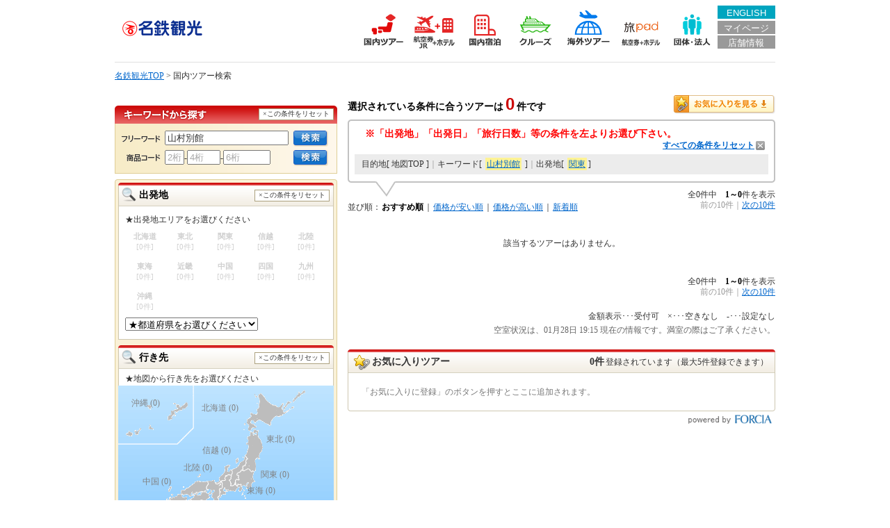

--- FILE ---
content_type: text/html;charset=Windows-31J
request_url: https://search.mwt.co.jp/mdom/?ParamEncoding=UTF-8&keyword=%E5%B1%B1%E6%9D%91%E5%88%A5%E9%A4%A8&deptArea=03&deptPref=16
body_size: 33574
content:





<!DOCTYPE html PUBLIC "-//W3C//DTD XHTML 1.0 Transitional//EN" "//www.w3.org/TR/xhtml1/DTD/xhtml1-transitional.dtd">
<html xmlns="//www.w3.org/1999/xhtml" xml:lang="ja" lang="ja" xmlns:og="//ogp.me/ns#" xmlns:fb="https://www.facebook.com/2008/fbml">
<head>
<meta http-equiv="Content-Type" content="text/html; charset=shift_jis" />
<meta http-equiv="Content-Script-Type" content="text/javascript" />
<meta http-equiv="X-UA-Compatible" content="IE=edge">
<title>国内ツアー検索・予約［名鉄観光］</title>
<meta name="keywords" content="国内,旅行,おすすめ,名鉄,観光,ツアー,格安,予約,北海道,沖縄,名古屋,直前,ランキング" />
<meta name="description" content="関東,東京都発山村別館のツアーが満載。国内旅行は名鉄観光で！日本全国の宿泊・日帰りツアーから、ホテル・温泉宿の宿泊プランまで、豊富な旅行商品を取り揃えております。" />
<link href="../common/css/reset.css" rel="stylesheet" type="text/css" media="all" />
<link href="css/jcommon.css" rel="stylesheet" type="text/css" media="all" />
<link href="css/jsearch.css" rel="stylesheet" type="text/css" media="all" />
<link href="share/override.css" rel="stylesheet" type="text/css" media="all" />
<script src="/common/js.lib/jquery-3.4.1.min.js"></script>

<!-- Facebook Pixel Code -->
<script>
  !function(f,b,e,v,n,t,s)
  {if(f.fbq)return;n=f.fbq=function(){n.callMethod?
  n.callMethod.apply(n,arguments):n.queue.push(arguments)};
  if(!f._fbq)f._fbq=n;n.push=n;n.loaded=!0;n.version='2.0';
  n.queue=[];t=b.createElement(e);t.async=!0;
  t.src=v;s=b.getElementsByTagName(e)[0];
  s.parentNode.insertBefore(t,s)}(window, document,'script',
  'https://connect.facebook.net/en_US/fbevents.js');
  fbq('init', '443881209365633');
  fbq('track', 'PageView');
</script>
<noscript><img height="1" width="1" style="display:none"
  src="https://www.facebook.com/tr?id=443881209365633&ev=PageView&noscript=1"
/></noscript>
<!-- End Facebook Pixel Code -->
<!-- Google Tag Manager -->
<script>(function(w,d,s,l,i){w[l]=w[l]||[];w[l].push({'gtm.start':
new Date().getTime(),event:'gtm.js'});var f=d.getElementsByTagName(s)[0],
j=d.createElement(s),dl=l!='dataLayer'?'&l='+l:'';j.async=true;j.src=
'https://www.googletagmanager.com/gtm.js?id='+i+dl;f.parentNode.insertBefore(j,f);
})(window,document,'script','dataLayer','GTM-PZ4BQJ2');</script>
<!-- End Google Tag Manager -->
</head>
<body class="jtour">
		<div id="smplink" class="hidden"><span><img style="vertical-align:bottom;" src="//www.mtabi.jp/smp.png" width="60" height="60"><a href="javascript:;" onclick="javascript:location.href=location.href.replace(/(\/mdom\/)/g, '$1m/list');">スマートフォン用サイトはこちら</a></span></div>
		<script type="text/javascript">
			if((/iphone|ipod|android/gi).test(navigator.appVersion)){
				document.getElementById('smplink').className = "";
			}
		</script>

<!--▼ヘッダー全共通▼-->
<link href="/common/css/layout.css" rel="stylesheet" type="text/css" media="all" />
<link rel="stylesheet" href="/common/css/header_footer.css" media="all">

<header class="f-header" id="header">
<div class="f-header-content-wrap">
	<h1 class="f-logo">
		<a href="//www.mwt.co.jp"><img class="f-logo__img" src="/common/mwt-top/img/meitetsu-logo.png" alt="名鉄観光"></a>
	</h1>
	<div class="f-header-departure-wrap">
		<div class="f-header-departure"></div><!-- /.f-header-departure -->

	</div><!-- /.f-header-departure-wrap -->
	<ul class="f-header-global-nav">
		<li class="f-header-nav-japan-tour">
			<div class="f-header-global-nav-link">
				<a class="f-top-nav-content-header" href="//www.mwt.co.jp/kokunai/" data-button="dom_tour">
					<img class="f-header-global-nav-img" src="/common/mwt-top/img/f-icon-mdom.svg" alt="国内ツアー">
				</a>
			</div><!-- /.f-header-global-nav-link -->
			<div class="f-header-global-nav-data">
				<div class="f-header-link-category">
					<img class="f-header-global-nav-img" src="/common/mwt-top/img/f-icon-mdom.svg" alt="国内ツアー">
				</div><!-- /.f-header-link-category -->
				<div class="f-header-link-wrap">
					<ul class="f-header-link">
						<li class="f-header-link__item">
							<a href="//www.mwt.co.jp/kokunai/">国内ツアートップ</a>
						</li>
						<li class="f-header-link__item">
							<a href="https://www.mwt.co.jp/kokunai/chubu/hiking/">名鉄のハイキング</a>
						</li>
						<li class="f-header-link__item">
							<a href="https://search.mwt.co.jp/mdom/?sp_ca=233">JR利用プラン</a>
						</li>
						<li class="f-header-link__item">
							<a href="https://search.mwt.co.jp/mdom/?sp_ca=233">でんしゃ旅</a>
						</li>
						<li class="f-header-link__item">
							<a href="https://search.mwt.co.jp/mdom/?sp_ca=231">添乗員付きツアー</a>
						</li>
						<li class="f-header-link__item">
							<a href="//skymark.mwt.co.jp/">スカイマーク専門店</a>
						</li>
						<li class="f-header-link__item">
							<a href="https://www.fujidream.net/">フジドリーム専門店</a>
						</li>
					</ul>
					<ul class="f-header-link">
						<li class="f-header-link__item">
							<a href="https://skymark.mwt.co.jp/">スカイマーク専門店</a>
						</li>
						<li class="f-header-link__item">
							<a href="https://www.fujidream.net/">フジドリーム専門店</a>
						</li>
						<li class="f-header-link__item">
							<a href="https://search.mwt.co.jp/mdom/?area=01">北海道</a>
						</li>
						<li class="f-header-link__item">
							<a href="https://search.mwt.co.jp/mdom/?area=10">九州</a>
						</li>
						<li class="f-header-link__item">
							<a href="https://search.mwt.co.jp/mdom/okinawa/?area=11&groupHaStyle=_0">沖縄</a>
						</li>
					</ul>
				</div><!-- /.f-header-link-wrap -->
			</div><!-- /.f-header-global-nav-data -->
		</li><!-- /.f-header-nav-japan-tour -->
		<li class="f-header-nav-japan-dp">
			<div class="f-header-global-nav-link">
				<a class="f-top-nav-content-header" href="https://www.mwt.co.jp/kokunai/dp/index.shtml" data-button="dom_dp">
					<img class="f-header-global-nav-img" src="/common/mwt-top/img/f-icon-modm-dp.svg" alt="国内ダイナミックパッケージ">
				</a>
			</div>
			<div class="f-header-global-nav-data">
				<div class="f-header-link-category">
					<img class="f-header-global-nav-img" src="/common/mwt-top/img/f-icon-modm-dp.svg" alt="国内ダイナミックパッケージ">
				</div><!-- /.f-header-link-category -->
				<div class="f-header-link-wrap">
					<ul class="f-header-link">
						<li class="f-header-link__item">
							<a href="https://www.mwt.co.jp/kokunai/dp/">航空券+ホテル（ダイナミックパッケージ）</a>
						</li>
						<li class="f-header-link__item">
							<a href="https://www.mwt.co.jp//kokunai/dp/special/ana_chubu/">ANAで行く「いりゃ～せ中部」中部エリア旅行特集</a>
						</li>
					</ul>
					<ul class="f-header-link">
						<li class="f-header-link__item">

						</li>
					</ul>
				</div><!-- /.f-header-link-wrap -->
			</div><!-- /.f-header-global-nav-data -->
		</li><!-- /.f-header-nav-japan-dp -->
		<li class="f-header-nav-japan-hotel">
			<div class="f-header-global-nav-link">
				<a class="f-top-nav-content-header" href="//www.mwt.co.jp/myado/" data-button="yado">
					<img class="f-header-global-nav-img" src="/common/mwt-top/img/f-icon-myado.svg" alt="国内宿泊">
				</a>
			</div>
			<div class="f-header-global-nav-data">
				<div class="f-header-link-category">
					<img class="f-header-global-nav-img" src="/common/mwt-top/img/f-icon-myado.svg" alt="国内宿泊">
				</div><!-- /.f-header-link-category -->
				<div class="f-header-link-wrap">
					<ul class="f-header-link">
						<li class="f-header-link__item">
							<a href="//www.mwt.co.jp/myado/">旅館・ホテル トップ</a>
						</li>
					</ul>
					<ul class="f-header-link">
						<li class="f-header-link__item">
							<a href="https://search.mwt.co.jp/myado/?pref=01&city=0103">札幌</a>
						</li>
						<li class="f-header-link__item">
							<a href="https://search.mwt.co.jp/myado/?pref=04&city=0402">仙台</a>
						</li>
						<li class="f-header-link__item">
							<a href="https://search.mwt.co.jp/myado/?pref=13">東京</a>
						</li>
						<li class="f-header-link__item">
							<a href="https://search.mwt.co.jp/myado/?pref=14&city=1401">横浜・川崎</a>
						</li>
						<li class="f-header-link__item">
							<a href="https://search.mwt.co.jp/myado/?pref=23&city=2301">名古屋</a>
						</li>
						<li class="f-header-link__item">
							<a href="https://search.mwt.co.jp/myado/?pref=26">京都</a>
						</li>
						<li class="f-header-link__item">
							<a href="https://search.mwt.co.jp/myado/?pref=27">大阪</a>
						</li>
						<li class="f-header-link__item">
							<a href="https://search.mwt.co.jp/myado/?pref=28&city=2804">神戸</a>
						</li>
						<li class="f-header-link__item">
							<a href="https://search.mwt.co.jp/myado/?pref=40&city=4002">福岡</a>
						</li>
					</ul>
				</div><!-- /.f-header-link-wrap -->
			</div><!-- /.f-header-global-nav-data -->

		</li><!-- /.f-header-nav-japan-hotel -->
		<li class="f-header-nav-cruise">
			<div class="f-header-global-nav-link">
				<a href="https://www.mwt.co.jp/cruise/?_ga=2.189987689.335944122.1585192664-1934393123.1585192664">
					<img class="f-header-global-nav-img" src="/common/mwt-top/img/f-icon-cruise.svg" alt="クルーズ">
				</a>
			</div>
			<div class="f-header-global-nav-data">
				<div class="f-header-link-category">
					<img class="f-header-global-nav-img" src="/common/mwt-top/img/f-icon-cruise.svg" alt="クルーズ">
				</div><!-- /.f-header-link-category -->
				<div class="f-header-link-wrap">
					<ul class="f-header-link">
						<li class="f-header-link__item">
							<a href="https://www.mwt.co.jp/cruise/">クルーズ トップ</a>
						</li>
						<li class="f-header-link__item">
							<a href="https://www.mwt.co.jp/cruise/tour/tour_jap.shtml">日本船</a>
						</li>
						<li class="f-header-link__item">
							<a href="https://www.mwt.co.jp/cruise/tour/tour_jap_ex.shtml">外国船 日本発着</a>
						</li>
						<li class="f-header-link__item">
							<a href="https://www.mwt.co.jp/cruise/tour/">エリアから検索</a>
						</li>
						<li class="f-header-link__item">
							<a href="https://www.mwt.co.jp/cruise/shipdata/">客船より選ぶ</a>
						</li>
					</ul>
					<ul class="f-header-link">
						<li class="f-header-link__item">
							<a href="https://guide.mwt.co.jp/cruise/">はじめてのクルーズ旅行公式ガイド</a>
						</li>
						<li class="f-header-link__item">
							<a href="https://guide.mwt.co.jp/cruise/news/">新着情報</a>
						</li>
						<li class="f-header-link__item">
							<a href="https://guide.mwt.co.jp/cruise/blog/">クルーズブログ</a>
						</li>
					</ul>
				</div><!-- /.f-header-link-wrap -->
			</div><!-- /.f-header-global-nav-data -->
		</li><!-- /.f-header-nav-cruise -->
		<li class="f-header-nav-overseas-tour">
			<div class="f-header-global-nav-link">
				<a class="f-top-nav-content-header" href="//www.mwt.co.jp/kaigai/" data-button="intl">
					<img class="f-header-global-nav-img" src="/common/mwt-top/img/f-icon-mintl.svg" alt="海外ツアー">
				</a>
			</div>
			<div class="f-header-global-nav-data">
				<div class="f-header-link-category">
					<img class="f-header-global-nav-img" src="/common/mwt-top/img/f-icon-mintl.svg" alt="海外ツアー">
				</div><!-- /.f-header-link-category -->
				<div class="f-header-link-wrap">
					<ul class="f-header-link">
						<li class="f-header-link__item">
							<a href="//www.mwt.co.jp/kaigai/">海外ツアートップ</a>
						</li>
						<li class="f-header-link__item">
							<a href="https://www.mwt.co.jp/kaigai/businessclass/">ビジネスクラスツアー</a>
						</li>
						<li class="f-header-link__item">
							<a href="https://guide.mwt.co.jp/family/">海外家族旅行</a>
						</li>
						<li class="f-header-link__item">
							<a href="https://www.mwt.co.jp/kaigai/sports/golf/">はじめての海外ゴルフ</a>
						</li>
						<li class="f-header-link__item">
							<a href="https://www.mwt.co.jp/cruise/">クルーズ旅行</a>
						</li>
					</ul>
					<ul class="f-header-link">
						<li class="f-header-link__item">
							<a href="https://search.mwt.co.jp/mintl/?area=ASI&country=022">韓国</a>
						</li>
						<li class="f-header-link__item">
							<a href="https://search.mwt.co.jp/mintl/?area=ASI&country=006">台湾</a>
						</li>
						<li class="f-header-link__item">
							<a href="https://search.mwt.co.jp/mintl/?area=ASI&country=014">ベトナム</a>
						</li>
						<li class="f-header-link__item">
							<a href="https://search.mwt.co.jp/mintl/?area=ASI&country=007">タイ</a>
						</li>
						<li class="f-header-link__item">
							<a href="https://search.mwt.co.jp/mintl/?area=ASI&country=004">シンガポール</a>
						</li>
						<li class="f-header-link__item">
							<a href="https://search.mwt.co.jp/mintl/?area=HWI">ハワイ</a>
						</li>
						<li class="f-header-link__item">
							<a href="https://search.mwt.co.jp/mintl/?area=MIC">グアム・サイパン</a>
						</li>
						<li class="f-header-link__item">
							<a href="https://search.mwt.co.jp/mintl/?area=EUR">ヨーロッパ</a>
						</li>
					</ul>
				</div><!-- /.f-header-link-wrap -->
			</div><!-- /.f-header-global-nav-data -->
		</li><!-- /.f-header-nav-overseas-tour -->
		<li class="f-header-nav-tabi-pad">
			<div class="f-header-global-nav-link">
				<a href="https://www.mwt.co.jp/kaigai/tabipad/?_ga=2.1161075.335944122.1585192664-1934393123.1585192664">
					<img class="f-header-global-nav-img" src="/common/mwt-top/img/f-icon-tabipad.svg" alt="旅pad">
				</a>
			</div>
			<div class="f-header-global-nav-data">
				<div class="f-header-link-category">
					<img class="f-header-global-nav-img" src="/common/mwt-top/img/f-icon-tabipad.svg" alt="旅pad">
				</div><!-- /.f-header-link-category -->
				<div class="f-header-link-wrap">
					<ul class="f-header-link">
						<li class="f-header-link__item">
							<a href="https://www.mwt.co.jp/kaigai/tabipad/air/">海外航空券</a>
						</li>
						<li class="f-header-link__item">
							<a href="https://www.mwt.co.jp/kaigai/tabipad/hotel/">海外ホテル</a>
						</li>
						<li class="f-header-link__item">
							<a href="https://www.mwt.co.jp/kaigai/tabipad/optionaltour/">海外現地ツアー</a>
						</li>
					</ul>
					<ul class="f-header-link">
						<li class="f-header-link__item">
							<a href="https://www.mwt.co.jp/kaigai/tabipad/dp_list/">ダイナミックパッケージ(航空券＋ホテル)</a>
						</li>
					</ul>
				</div><!-- /.f-header-link-wrap -->
			</div><!-- /.f-header-global-nav-data -->
		</li><!-- /.f-header-nav-tabi-pad -->
		<li class="f-header-nav-group">
			<div class="f-header-global-nav-link">
				<a href="https://www.mwt.co.jp/grouptour/">
					<img class="f-header-global-nav-img" src="https://www.mwt.co.jp/common/mwt-top/img/f-icon-group.svg" alt="団体・法人のお客様">
				</a>
			</div>
			<div class="f-header-global-nav-data">
				<div class="f-header-link-category">
					<img class="f-header-global-nav-img" src="https://www.mwt.co.jp/common/mwt-top/img/f-icon-group.svg" alt="団体・法人のお客様">
				</div><!-- /.f-header-link-category -->
				<div class="f-header-link-wrap">
					<ul class="f-header-link">
						<li class="f-header-link__item">
							<a href="https://www.mwt.co.jp/grouptour/article/">団体旅行実例紹介</a>
						</li>
						<li class="f-header-link__item">
							<a href="https://www.mwt.co.jp/grouptour/category/company/">企業の皆様へ</a>
						</li>
						<li class="f-header-link__item">
							<a href="https://www.mwt.co.jp/grouptour/category/school/">学校・教育関係の皆様へ</a>
						</li>
						<li class="f-header-link__item">
							<a href="https://www.mwt.co.jp/grouptour/category/public/">官公庁・自治体の皆様へ</a>
						</li>
					</ul>
					<ul class="f-header-link">
						<li class="f-header-link__item">
							<a href="https://www.mwt.co.jp/grouptour/needs/">お客様のニーズに合わせて</a>
						</li>
					</ul>
				</div><!-- /.f-header-link-wrap -->
			</div><!-- /.f-header-global-nav-data -->
		</li><!-- /.f-header-nav-group -->
	</ul><!-- /.f-header-global-nav -->
	<ul class="f-header-sub-content">
		<li class="f-header-english">
			<a href="https://www.mwt.co.jp/web-inbound/">ENGLISH</a>
		</li>
		<li class="f-header-mypage">
			<a href="https://www.mtabi.jp/yado/login.aspx?_ga=2.41692066.1243300885.1584256640-436723721.1582858409" target="_blank">マイページ</a>
		</li>
		<li class="f-header-store">
			<a href="https://www.mwt.co.jp/profile/shiten.shtml">店舗情報</a>
		</li>
	</ul><!-- /.f-header-sub-content -->
	<div class="f-head-menu-wrap">
		<a href="https://www.mtabi.jp/ysmp/login.aspx" class="f-head-login">
			<div class="f-head-icon">
				<img class="f-top-nav-content__img" src="/common/mwt-top/img/f-icon-mypage.svg" alt="マイページ">
			</div>
			<div class="f-head-icon-label">マイページ</div>
		</a>
		<div class="f-head-other-menu">
			<div class="f-head-icon">
				<div class="f-icon-hamburger">
					<span></span><span></span><span></span>
				</div>
			</div>
			<div class="f-head-icon-label">メニュー</div>
		</div>
	</div><!--/.f-head-menu-wrap-->
</div><!--/.f-header-content-wrap-->

<div class="f-menu">
	<div class="f-menu-top">
		<a href="//www.mwt.co.jp">総合トップページ</a>
	</div>
	<div class="f-menu-japan">
		<div class="f-menu-title">国内旅行</div>
		<ul class="f-menu-list">
			<li class="f-menu-list__item">
				<a href="//www.mwt.co.jp/kokunai/">国内ツアー</a>
			</li>
			<li class="f-menu-list__item">
				<a href="//www.mwt.co.jp/myado/">国内宿泊</a>
			</li>
		</ul>
	</div>
	<div class="f-menu-overseas">
		<div class="f-menu-title">海外旅行</div>
		<ul class="f-menu-list">
			<li class="f-menu-list__item"><a href="//www.mwt.co.jp/kaigai/">海外ツアー</a></li>
			<li class="f-menu-list__item">
				<a class="f-menu-two-lines" href="https://www.mwt.co.jp/kaigai/tabipad/">
					<span class="f-menu-two-lines__main">旅pad</span>
					<span class="f-menu-two-lines__sub">海外航空券＋ホテル</span>
				</a>
			</li>
		</ul>
	</div>
	<div class="f-menu-purpose">
		<div class="f-menu-title">目的から探す</div>
		<ul class="f-menu-list">
			<li class="f-menu-list__item"><a href="https://www.mwt.co.jp/kokunai/chubu/hiking/">名鉄のハイキング</a></li>
			<li class="f-menu-list__item"><a href="https://www.mwt.co.jp/kokunai/chubu/densha-tabi/">でんしゃ旅</a></li>
			<li class="f-menu-list__item"><a href="http://m-golf.jp/"><span style="font-size:3vw;">名鉄観光おすすめゴルフツアー</span><br>M-golf</a></li>
			<li class="f-menu-list__item"><a href="https://www.mwt.co.jp/cruise/">クルーズ旅行</a></li>
			<li class="f-menu-list__item"><a href="https://www.mwt.co.jp/tabisupport/">介護旅行</a></li>
			<li class="f-menu-list__item"><a href="https://www.mwt.co.jp/kaigai/businessclass/">ビジネスクラスの旅行</a></li>
			<li class="f-menu-list__item"><a href="https://www.mwt.co.jp/kokunai/mitsuketabi/">みつけたび中部</a></li>
			<li class="f-menu-list__item"><a href="https://guide.mwt.co.jp/family/">海外家族旅行</a></li>
			<li class="f-menu-list__item"><a href="https://www.mwt.co.jp/ryugaku/">名鉄の留学</a></li>
			<li class="f-menu-list__item"><a href="https://www.mwt.co.jp/kaigai/sports/golf/">はじめての海外ゴルフ</a></li>
		</ul>
	</div>
	<div class="f-menu-timeline">
		<a href="https://www.mwt.co.jp/recent.html?_ga=2.143191541.1167574433.1592282003-1813587757.1591180689">最近見たツアーはこちら</a>
	</div>
	<div class="f-menu-guide">
		<div class="f-menu-title">ご利用案内</div>
		<ul class="f-menu-list">
			<li class="f-menu-list__item"><a href="https://www.mwt.co.jp/other/ask.shtml">お問い合わせ</a></li>
			<li class="f-menu-list__item"><a href="https://www.mwt.co.jp/profile/shiten.shtml">店舗情報</a></li>
			<li class="f-menu-list__item"><a href="https://www.mwt.co.jp/info/kojinjohohogo.shtml">個人情報保護方針</a></li>
			<li class="f-menu-list__item"><a href="https://www.mwt.co.jp/info/site_taisei.shtml">各種約款・条件書</a></li>
			<li class="f-menu-list__item"><a href="https://www.mwt.co.jp/profile/">会社案内</a></li>
			<li class="f-menu-list__item"><a href="https://www.mwt.co.jp/cargo/">国際貨物カンパニー</a></li>
			<li class="f-menu-list__item"><a href="https://www.mwt.co.jp/grouptour/index.shtml">団体・法人のお客様</a></li>
			<li class="f-menu-list__item"><a href="https://www.mwt.co.jp/recruit/">採用情報</a></li>
			<li class="f-menu-list__item"><a href="https://www.mwt.co.jp/sitemap/">サイトマップ</a></li>
		</ul>
	</div>
	<div class="f-menu-other">
		<div class="f-menu-title">その他</div>
		<ul class="f-menu-list">
			<li class="f-menu-list__item"><a href="https://www.mwt.co.jp/">PCサイト</a></li>
			<li class="f-menu-list__item"><a href="https://www.mwt.co.jp/profile/english.shtml">Company Profile</a></li>
		</ul>
	</div>
</div><!--/.f-menu-->

<script>
	// ハンバーガーメニューを表示
	$('.f-head-other-menu').on('click touch', function(e) {
		// classの付与
		$('.f-header').toggleClass('is-menu-open');
		$('html').toggleClass('f-scroll-prevent');
	});
</script>
</header>

<!--▲ヘッダー全共通▲-->
<div id="pankuzu"><a href="http://www.mwt.co.jp" title="名鉄観光TOP">名鉄観光TOP</a> &gt; 国内ツアー検索</div>
<div id="social"></div>
<div id="container">
	<div class="search">
		<div class="kywdBox">
			<div class="titlebox">
				<h3 class="title"><img src="img/tit_search_kywd.gif" alt="キーワードから探す" /></h3>
				<div class="reset"><a id="keywordReset" href="javascript:;">×この条件をリセット</a></div>
			</div>
			<div class="inner">
				<dl class="free">
					<dt><input id="freeKeyword" type="text" class="free" value="施設名、観光地名などを入力" onfocus="if(this.value == '施設名、観光地名などを入力'){this.value = '';} this.style.color = '#333333';" onblur="if(this.value==''){this.style.color=''; this.value='施設名、観光地名などを入力';}" /></dt>
					<dd><input id="freeKeywordBtn" type="image" src="img/btn_search02.gif" alt="検索" /></dd>
				</dl>
				<dl class="code">
					<dt><input id="keyCode1" type="text" class="code1" value="2桁" maxlength="2" onfocus="if(this.value=='2桁') this.value = ''; this.style.color = '#333333';" onblur="if(this.value==''){this.style.color=''; this.value='2桁';}"
					/>-<input id="keyCode2" type="text" class="code2" value="4桁" maxlength="4" onfocus="if(this.value=='4桁')this.value = ''; this.style.color = '#333333';" onblur="if(this.value==''){this.style.color=''; this.value='4桁';}"
					/>-<input id="keyCode3" type="text" class="code3" value="6桁" maxlength="6" onfocus="if(this.value=='6桁')this.value = ''; this.style.color = '#333333';" onblur="if(this.value==''){this.style.color=''; this.value='6桁';}" /></dt>
					<dd><input id="codeBtn" type="image" src="img/btn_search02.gif" alt="検索" /></dd>
				</dl>
			</div>
		</div>

		<div class="search_container">
			<div class="search_container_top"></div>
			<div class="searchBox" id="deptSearchBox">
				<div class="titlebox">
					<h3 class="title">出発地</h3>
					<div class="reset"><a id="deptReset" href="javascript:;">×この条件をリセット</a></div>
				</div>
				<div class="inner">
					<dl class="departArea">
						<dt>★出発地エリアをお選びください</dt>
						<dd>
							<div id="deptArea" class="btnbox1">
							</div>
							
						</dd>
					</dl>

					<dl class="depart">
						<dd>
							<select id="deptPref">
								 <option id="deptPref_0" value="">★都道府県をお選びください</option>
							</select>
						</dd>
					</dl>
				</div>
			</div>
			<div class="searchBox">
				<div class="titlebox">
					<h3 class="title">行き先</h3>
					<div class="reset"><a id="mapReset" href="javascript:;">×この条件をリセット</a></div>
				</div>
				<div class="dest_guide">★地図から行き先をお選びください</div>
				<div id="specialLink"></div>
				<div class="mapBody">
					<div class="map" id="mapArea"></div>
					<div class="pankuzu">
						<div id="attraction_layer" class="layer"></div>
						<div class="attraction_cl">
							<select id="attraction">
								<option id="attraction_0" value="">★エリア・観光地でさらに絞り込む</option>
							</select>
						</div>
					</div>
				</div>
			</div>
			<div class="searchBox">
				<div class="titlebox">
					<h3 class="title">出発日</h3>
					<div class="reset"><a id="calReset" href="javascript:;">×この条件をリセット</a></div>
				</div>
				<div class="inner">
					<div class="monthSlider" id="monthSlider"></div>
					<div id="calendarTable"></div>
				</div>
			</div>
			<div class="searchBox" style="display:none">
				<div class="titlebox">
					<h3 class="title">催行状況</h3>
					<div class="reset"><a id="saikouReset" href="javascript:;">×この条件をリセット</a></div>
				</div>
				<div class="inner">
					<div class="ut_available">
						<div class="keyBtn" id="saikou">
							<div class="txt">催行確定ツアーのみ表示</div>
						</div>
					</div>
				</div>
			</div>
			<div class="searchBox">
				<div class="titlebox">
					<h3 class="title">利用人数＆旅行日数</h3>
					<div class="reset"><a id="paxTermReset" href="javascript:;">×この条件をリセット</a></div>
				</div>
				<div class="inner">
					<dl class="room_member">
						<dt>1室あたり利用人数</dt>
						<dd>
							<select id="pax">
								<option id="pax_0" value="">指定無し</option>
							</select>
						</dd>
					</dl>
					<h4 class="subtitle"><span><strong>旅行日数</strong>（複数選択可）</span></h4>
					<div class="btnbox1 clearfix" id="term">
						<div class="keyBtn" id="term_01">
							<div class="txt">日帰り</div>
							<div class="count">[<span id="term_01_count">-</span>件]</div>
						</div>
						<div class="keyBtn" id="term_12">
							<div class="txt">2日</div>
							<div class="count">[<span id="term_12_count">-</span>件]</div>
						</div>
						<div class="keyBtn" id="term_23">
							<div class="txt">3日</div>
							<div class="count">[<span id="term_23_count">-</span>件]</div>
						</div>
						<div class="keyBtn" id="term_34">
							<div class="txt">4日</div>
							<div class="count">[<span id="term_34_count">-</span>件]</div>
						</div>
						<div class="keyBtn" id="term_45">
							<div class="txt">5日</div>
							<div class="count">[<span id="term_45_count">-</span>件]</div>
						</div>
						<div class="keyBtn" id="term_56">
							<div class="txt">6日</div>
							<div class="count">[<span id="term_56_count">-</span>件]</div>
						</div>
						<div class="keyBtn" id="term_67">
							<div class="txt">7日～</div>
							<div class="count">[<span id="term_67_count">-</span>件]</div>
						</div>
						<div class="keyBtn" id="term_13">
							<div class="txt">1泊3日</div>
							<div class="count">[<span id="term_13_count">-</span>件]</div>
						</div>
						<div class="keyBtn" id="term_14">
							<div class="txt">1泊4日</div>
							<div class="count">[<span id="term_14_count">-</span>件]</div>
						</div>
						<div class="keyBtn" id="term_15">
							<div class="txt">1泊5日～</div>
							<div class="count">[<span id="term_15_count">-</span>件]</div>
						</div>
					</div>
				</div>
			</div>
			<div class="searchBox">
				<div class="titlebox">
					<h3 class="title">予算</h3>
					<div class="reset"><a id="feeReset" href="javascript:;">×この条件をリセット</a></div>
				</div>
				<div class="budget_select">
					<select name="select" id="feeMin">
						<option id="feeMin_0" value="" selected="selected">指定無し</option>
						<option id="feeMin_1" value="1">1万円</option>
						<option id="feeMin_2" value="2">2万円</option>
						<option id="feeMin_3" value="3">3万円</option>
						<option id="feeMin_4" value="4">4万円</option>
						<option id="feeMin_5" value="5">5万円</option>
						<option id="feeMin_6" value="6">6万円</option>
						<option id="feeMin_7" value="7">7万円</option>
						<option id="feeMin_8" value="8">8万円</option>
						<option id="feeMin_9" value="9">9万円</option>
						<option id="feeMin_10" value="10">10万円</option>
					</select>
					以上～
					<select name="select" id="feeMax">
						<option id="feeMax_0" value="" selected="selected">指定無し</option>
						<option id="feeMax_1" value="1">1万円</option>
						<option id="feeMax_2" value="2">2万円</option>
						<option id="feeMax_3" value="3">3万円</option>
						<option id="feeMax_4" value="4">4万円</option>
						<option id="feeMax_5" value="5">5万円</option>
						<option id="feeMax_6" value="6">6万円</option>
						<option id="feeMax_7" value="7">7万円</option>
						<option id="feeMax_8" value="8">8万円</option>
						<option id="feeMax_9" value="9">9万円</option>
						<option id="feeMax_10" value="10">10万円</option>
					</select>

					以下</div>
				<div class="budgetBox">
					<div class="down"><a href="javascript:;" id="feeDown"><img src="img/btn_budget_minus.gif" /></a></div>
					<div class="up"><a href="javascript:;" id="feeUp"><img src="img/btn_budget_plus.gif" /></a></div>
					<div class="budget_slider"><img src="img/budget_image.gif" alt="スライダーイメージ" width="293" height="59" /></div>
					<div class="slideArea" id="slideArea">
						<div id="handleL" class="handle"><img src="../common/img/btn_budget_handle.gif" alt="左ハンドル" width="10" height="35" /></div>
						<div id="handleR" class="handle"><img src="../common/img/btn_budget_handle.gif" alt="右ハンドル" width="10" height="35" /></div>

					</div>
				</div>
			</div>
			<div class="searchBox">
				<div class="titlebox">
					<h3 class="title">こだわり条件</h3>
					<div class="reset"><a id="kodawariReset" href="javascript:;">×この条件をリセット</a></div>
				</div>

				<div class="inner">
					<div class="btnbox2 clearfix" id="kodawariBox">
					</div>
				</div>
			</div>
			<div class="search_container_btm"></div>
		</div>

	</div>
	<!--//search-->
	<div class="result">

		<div class="result_title clearfix">
			<p class="count">選択されている条件に合うツアーは<strong><span id="totalCount">-</span></strong>件です</p>
			<div class="btn_keep"><a href="javascript:FV.scroll();">お気に入りを見る</a></div>
		</div>
		<div class="selectedBox">
			<div class="titlebox clearfix">
				<p class="title"><span style="color:red; margin-left:10px; font-size:14px;">※「出発地」「出発日」「旅行日数」等の条件を左よりお選び下さい。</span></p>
				<p class="reset"><a id="allReset" href="javascript:;">すべての条件をリセット</a></p>
			</div>
			<div class="inner">
				<div id="conditionBanner" class="selected">選択された条件はありません</div>
			</div>
		</div>
		<div class="pageBox">
			<div class="page_order" id="pageOrder"></div>
			<div id="navi1" class="page_nav"></div>
		</div>
		<div id="listBody"></div>
		<div id="loading"><img src="/common/img/loading.gif" alt="NowLoading"/></div>
		<div class="pageBox2">
			<div id="navi2" class="page_nav"></div>
		</div>
		<p class="ex">金額表示･･･受付可　×･･･空きなし　-･･･設定なし</p>
		<p class="update">空室状況は、01月28日 19:15 現在の情報です。満室の際はご了承ください。</p>
		<div class="keeplistBox" id="keeplist">
			<div class="titlebox">
				<h3 class="title">お気に入りツアー</h3>
				<div class="count"><strong><span id="favoriteCount">0</span>件</strong>登録されています（最大5件登録できます）</div>
			</div>
			<div class="inner" id="favoriteList">
				<div class="none">登録がありません</div>
			</div>
		</div>
		<div class="poweredby">
			<a href="//www.forcia.com/" target="_brank">
				<img src="/common/img/logo_forcia.png" alt="powered by FORCIA" width="120px"/>
			</a>
		</div>
	</div>
	<!--//result-->
</div>
<!--//container-->
<div id="pagetop"><a href="#header">ページトップへ</a></div>
<!--▼フッター全共通▼-->
<div class="f-footer">
	<div class="f-footer-list-wrap">
		<ul class="f-footer-list">
			<li class="f-footer-list__item"><a href="https://www.mwt.co.jp/other/ask.shtml" target="_blank">お問い合わせ</a></li>
			<li class="f-footer-list__item"><a href="https://www.mwt.co.jp/profile/shiten.shtml" target="_blank">店舗情報</a></li>
			<li class="f-footer-list__item"><a href="https://www.mwt.co.jp/info/kojinjohohogo.shtml" target="_blank">個人情報保護方針</a></li>
			<li class="f-footer-list__item"><a href="https://www.mwt.co.jp/info/site_taisei.shtml" target="_blank">各種約款・条件書</a></li>
			<li class="f-footer-list__item"><a href="https://www.mwt.co.jp/profile/" target="_blank">会社案内</a></li>
			<li class="f-footer-list__item"><a href="https://www.mwt.co.jp/recruit/" target="_blank">採用情報</a></li>
			<li class="f-footer-list__item"><a href="https://www.mwt.co.jp/sitemap/" target="_blank">サイトマップ</a></li>
			<li class="f-footer-list__item"><a href="https://www.mwt.co.jp/profile/english.shtml" target="_blank">Company Profile</a></li>
		</ul>
	</div>
	<div class="f-forcia">
		<img src="/common/mwt-top/img/forcia-logo-white.png" alt="powered by FORCIA">
	</div>
	<div class="f-copyright">&COPY; Meitetsu World Travel Inc., All Rights Reserved.</div>
</div><!--/f-footer-->

<!--▲フッター全共通▲-->
</body>
<script type="text/javascript" src="/loa/stream/mdom.js?v=2017021022170000" charset="sjis"></script>
<script>
if(window.CF){
	CF.param = {};
	CF.param.keyword = decodeURIComponent("%e5%b1%b1%e6%9d%91%e5%88%a5%e9%a4%a8");
	CF.param.deptArea = "03";
	CF.param.deptPref = "16";

}
</script>
<script type="text/javascript" src="//apis.google.com/js/plusone.js">
  {lang: 'ja'}
</script>
</html>




--- FILE ---
content_type: text/css
request_url: https://search.mwt.co.jp/common/css/reset.css
body_size: 1368
content:
@charset "shift_jis";
/*-----------------------------------------------------
リセット用スタイル
-----------------------------------------------------*/
body {
	margin:0;
	padding:0;
}
h1, h2, h3, h4, h5, h6 {
	margin:0;
	padding:0;
	font-size: 100%;
}
ul, ol, li, dl, dt, dd {
	list-style:none outside none;
	margin:0;
	padding:0;
}
div, pre, form, fieldset, input, textarea, p, th, td {
	margin:0;
	padding:0;
}
fieldset, img, a img { border:0 none; }
table {
	border-collapse:collapse;
	border-spacing:0;
	font-size:inherit;
}
th {
	font-style:normal;
	font-weight:normal;
	text-align:left;
}
a, a:link {
	text-decoration: underline;
	background-color: transparent;
	color: #0066cc;
}
a:visited { background-color: transparent; }
a:hover, a:active {
	background-color: transparent;
	text-decoration:none;
	color: #FF6600;
}








.clearfix { min-height: 1px; }
.clearfix:after {
	content: ".";
	display: block;
	clear: both;
	height: 0;
	visibility: hidden;
}
*html .clearfix { height: 1px; }
#container, .content, .inner, dl { min-height: 1px; }
#container:after, .content:after, .inner:after, dl:after {
	content: ".";
	display: block;
	clear: both;
	height: 0;
	visibility: hidden;
}
*html #container, *html .content, *html .inner, *html dl { height: 1px; }
iframe { border-style: none; }


--- FILE ---
content_type: text/css
request_url: https://search.mwt.co.jp/mdom/css/jcommon.css
body_size: 667
content:
@charset "utf-8";
/*-----------------------------------------------------
国内ツアー共通スタイル
-----------------------------------------------------*/
#smplink {
	text-align: center;
	background: peachPuff;
	font-size: 400%;
	padding: 50px 0;
}
#smplink span {
	background:#ffffff;
	padding:30px;
	border-style:solid;
	border-top-color:#0040a0;
	border-bottom-color:#0040a0;
	border-right-color:#0040a0;
	border-left-color:#0040a0;
	border-width:7px;
	-webkit-border-radius: 15px;
	-moz-border-radius: 15px;
	border-radius: 15px;
}
.hidden {
	display: none;
}


--- FILE ---
content_type: text/css
request_url: https://search.mwt.co.jp/mdom/css/jsearch.css
body_size: 24901
content:
@charset "shift_jis";
/*-----------------------------------------------------
国内ツアー検索用スタイル
-----------------------------------------------------*/
.search {
	float: left;
	width: 320px;
}
.search .kywdBox {
	background: url(../img/frm03_bg.gif) repeat-y left;
	border-bottom: 1px solid #dfce96;
	margin-bottom: 8px;
}
.search .kywdBox .titlebox {
	height: 26px;
	width: 320px;
	position: relative;
}
.search .kywdBox .titlebox .reset {
	background: #FFFFFF;
	text-align: center;
	position: absolute;
	top: 4px;
	right: 5px;
}
.search .kywdBox .titlebox .reset a {
	color: #333333;
	text-decoration: none;
	padding: 1px 5px 2px;
	display: block;
	border: 1px solid #aca17e;
	background: #FFFFFF;
	font-size: 10px;
	line-height: 12px;
}
.search .kywdBox .titlebox .reset a:hover {
	color: #0066CC;
	background: #fef394;
}
.search .kywdBox .inner { padding: 10px 0px 10px 10px; }
.search .kywdBox dl.free {
	background: url(../img/tit_kywd_fee.gif) no-repeat left center;
	padding-left: 62px;
	clear: both;
	margin-bottom: 5px;
}
.search .kywdBox dl.free dt { float: left; }
.search .kywdBox dl.free dt input.free {
	padding: 1px 2px;
	width: 170px;
	color: #aaaaaa;
}
.search .kywdBox dl.free dd { margin-left: 185px; }
.search .kywdBox dl.code {
	background: url(../img/tit_kywd_code.gif) no-repeat 7px center;
	padding-left: 62px;
	clear: both;
}
.search .kywdBox dl.code dt { float: left; }
.search .kywdBox dl.code dt input {
	padding: 1px 2px;
	color: #aaaaaa;
}
.search .kywdBox dl.code dt input.code1 { width: 20px; }
.search .kywdBox dl.code dt input.code2 { width: 40px; }
.search .kywdBox dl.code dt input.code3 { width: 60px; }
.search .kywdBox dl.code dd { margin-left: 185px; }
.search .search_container { background: url(../img/frm04_bg.gif) repeat-y -320px; }
.search .search_container .search_container_top {
	background: url(../img/frm04_bg.gif) no-repeat left top;
	height: 5px;
	width: 320px;
}
.search .search_container .search_container_btm {
	background: url(../img/frm04_bg.gif) no-repeat -640px bottom;
	height: 5px;
	width: 320px;
}
.search .search_container #specialLink{
	padding: 0 0 0 10px;
	background-color: rgba(254, 243, 148, 0.72);
}
.search .searchBox {
	background: url(../img/frm_side_search.gif) repeat-y -310px;
	margin: 0px auto 8px;
	width: 310px;
	border-bottom: 1px solid #cec7b1;
	clear: both;
}
.search .searchBox .titlebox {
	background: url(../img/frm_side_search.gif) no-repeat left top;
	height: 34px;
	position: relative;
	width: 310px;
}
.search .searchBox .titlebox .title {
	font-size: 14px;
	color: #000000;
	line-height: 20px;
	position: absolute;
	left: 30px;
	top: 8px;
}
.search .searchBox .titlebox .reset {
	background: #FFFFFF;
	text-align: center;
	position: absolute;
	top: 10px;
	right: 6px;
}
.search .searchBox .titlebox .reset a {
	color: #333333;
	text-decoration: none;
	padding: 1px 5px 2px;
	display: block;
	border: 1px solid #aca17e;
	background: #FFFFFF;
	font-size: 10px;
	line-height: 12px;
}
.search .searchBox .titlebox .reset a:hover {
	color: #0066CC;
	background: #fef394;
}
.search .searchBox .subtitle {
	background: url(../../common/img/dot01.gif) repeat-x left center;
	font-weight: normal;
	margin-bottom: 5px;
}
.search .searchBox .subtitle span {
	background: #FFFFFF;
	padding-right: 5px;
}
.search .searchBox .inner { padding: 10px 0px 10px 10px; }
.search .searchBox dl.depart {
	clear: both;
	padding: 2px 0px;
}
.search .searchBox dl.departArea dt {
/*	width: 160px;*/
	padding: 2px 0px;
}
.search .searchBox dl.departArea .btnbox1 .keyBtn {
	background: url(../../common/img/btn_kodawari.png) no-repeat -223px 0px;
	margin: 0px 2px 2px 0px;
	height: 41px;
	width: 56px;
	float: left;
	position: relative;
	color: #0066CC;
	cursor:pointer;
}
.search .searchBox dl.departArea .btnbox1 .over {
	background: url(../../common/img/btn_kodawari.png) no-repeat -56px 0px;
	color: #FF6600;
}
.search .searchBox dl.departArea .btnbox1 .on {
	background: url(../../common/img/btn_kodawari.png) no-repeat -112px 0px;
	color: #000000;
}
.search .searchBox dl.departArea .btnbox1 .na {
	background: url(../../common/img/btn_kodawari.png) no-repeat -1000px 0px;
	color: #D0D0D0 !important;
	cursor:default !important;
}



.search .searchBox dl.depart dt {
/*	text-align: right;
	float: left;*/
	width: 160px;
	padding: 2px 0px;
}
.search .searchBox .dest_guide {
	height: 17px;
	padding: 7px 0 0 10px;
}
/*.search .searchBox dl.depart dd { margin-left: 125px; }*/
.search .searchBox .mapBody {
	height: 235px;
	background: url(../../common/img/bg_map01.jpg) repeat-x;
}
.search .searchBox .map {
	position: relative;
	height: 200px;
	width: 310px;
	overflow: hidden;
	margin: 0px auto;
}
.search .searchBox .map .mapText { }
.search .searchBox .map .mapText .btn {
	position: absolute;
	background: url(../../common/img/btn_bg_maptitle.gif) repeat-x;
	border: 1px solid #3a8cce;
	padding: 2px 4px;
	font-size: 10px;
	text-align: center;
	cursor:pointer;
	line-height: 12px;
	color: #0066CC;
}
.search .searchBox .map .mapText .over { color: #CC0706; }
.search .searchBox .map .mapText .on {
	color: #CC0706;
	border: 1px solid #CC0706;
	background: #fef394;
}
.search .searchBox .map .mapText .na {
	border: 1px solid #999999;
	background: #dedede;
	color: #999999;
	cursor:default;
}
.search .searchBox .pankuzu {
	position: relative;
	top: 2px;
}
.search .searchBox .pankuzu .layer {
	background: #FFFFFF;
	position: absolute;
	height: 30px;
	width: 304px;
	left: 3px;
	z-index: 0;
	filter: alpha(opacity=80);
	-moz-opacity:0.8;
	opacity:0.8;
}
.search .searchBox .pankuzu .layer_on {
	background: #F36565;
	opacity:1.0;
}
.search .searchBox .mapBody .attraction_cl {
	position: absolute;
	z-index: 10;
	font-size: 10px;
	top: 3px;
	left: 15px;
}
.search .searchBox .monthSlider {
	width: 280px;
	height: 24px;
	position: relative;
	margin: 0px 0px 10px 5px;
}
.search .searchBox .monthSlider .prev {
	background: url(../../common/img/btn_month_slider.gif) no-repeat 0px -48px;
	height: 24px;
	width: 14px;
	position: absolute;
	left: 0px;
	top: 0px;
	text-indent: -9999px;
}
.search .searchBox .monthSlider .prev a {
	background: url(../../common/img/btn_month_slider.gif) no-repeat 0px 0px;
	height: 24px;
	width: 14px;
	position: absolute;
	left: 0px;
	top: 0px;
	display: block;
}
.search .searchBox .monthSlider .prev a:hover {
	background: url(../../common/img/btn_month_slider.gif) no-repeat 0px -24px;
	height: 24px;
	width: 14px;
	position: absolute;
	left: 0px;
	top: 0px;
	display: block;
}
.search .searchBox .monthSlider .next {
	background: url(../../common/img/btn_month_slider.gif) no-repeat -14px -48px;
	height: 24px;
	width: 14px;
	position: absolute;
	right: 0px;
	top: 0px;
	text-indent: -9999px;
}
.search .searchBox .monthSlider .next a {
	background: url(../../common/img/btn_month_slider.gif) no-repeat -14px 0px;
	height: 24px;
	width: 14px;
	position: absolute;
	left: 0px;
	top: 0px;
	display: block;
}
.search .searchBox .monthSlider .na a { display: none; }
.search .searchBox .monthSlider .next a:hover {
	background: url(../../common/img/btn_month_slider.gif) no-repeat -14px -24px;
	height: 24px;
	width: 14px;
	position: absolute;
	left: 0px;
	top: 0px;
	display: block;
}
.search .searchBox .monthSlider .slideArea {
	height: 24px;
	width: 252px;
	position: absolute;
	left: 14px;
	overflow: hidden;
}
.search .searchBox .monthSlider .slideArea .btn {
	text-align: center;
	float: left;
	background: url(../../common/img/btn_month.gif) repeat-x 0px -24px;
	border-right: 1px solid #CCCCCC;
	/*height: 24px;*/
	line-height: 24px;
	width: 41px;
	font-weight: bold;
}
.search .searchBox .monthSlider .slideArea .on { background: url(../../common/img/btn_month.gif) repeat-x 0px 0px; }
.search .searchBox .monthSlider .slideArea .btn a {
	text-decoration: none;
	display: block;
}
.search .searchBox .monthSlider .slideArea .on a { color: #000000; }
.search .searchBox table.calendar {
	width: 287px;
	border: 1px solid #CCCCCC;
	margin: 0px 0px 2px 2px;
}
.search .searchBox table.calendar th {
	border: 1px solid #CCCCCC;
	background: #efefef;
	text-align: center;
	line-height: 18px;
	width: 40px;
}
.search .searchBox table.calendar td {
	border: 1px solid #CCCCCC;
	text-align: center;
	font-weight: bold;
	line-height: 1.1;
	vertical-align: top;
}
.search .searchBox table.calendar td a {
	text-decoration: none;
	display: block;
	padding: 3px 0px 2px;
}
.search .searchBox table.calendar td a:hover { background: #fef394; }
.search .searchBox table.calendar td .count {
	font-size: 11px;
	font-weight: normal;
}
.search .searchBox table.calendar .sat { background: #d8efff; }
.search .searchBox table.calendar .sun { background: #ffe3e3; }
.search .searchBox table.calendar .na {
	color: #999999;
	padding-top: 3px;
	height: 25px;
}
.search .searchBox  table.calendar  .today  {
	background: #ffefc1;
	font-weight: bold;
	color: #000000;
}
.search .searchBox table.calendar .today a {
	font-weight: bold;
	color: #000000;
}


.search .searchBox table.calendar .on {
	color: #fef394;
	border: 2px solid #DA3736;
}
.search .searchBox dl.room_member {
	background: #ededed;
	padding: 10px 0px 10px 15px;
	margin: 0px 10px 10px 0px;
}
.search .searchBox dl.room_member dt {
	font-weight: bold;
	float: left;
	padding-right: 10px;
	line-height: 22px;
}
.search .searchBox dl.room_member dd { }
.search .searchBox .btnbox1 .keyBtn {
	background: url(../../common/img/btn_kodawari.png) no-repeat 0px 0px;
	margin: 0px 2px 2px 0px;
	height: 41px;
	width: 56px;
	float: left;
	position: relative;
	color: #0066CC;
	cursor:pointer;
}
.search .searchBox .btnbox1 .keyBtnBlank {
	margin: 0px 2px 2px 0px;
	width: 56px;
	float: left;
}
.search .searchBox .btnbox1 .over {
	background: url(../../common/img/btn_kodawari.png) no-repeat -56px 0px;
	color: #FF6600;
}
.search .searchBox .btnbox1 .on {
	background: url(../../common/img/btn_kodawari.png) no-repeat -112px 0px;
	color: #000000;
}
.search .searchBox .btnbox1 .na {
	background: url(../../common/img/btn_kodawari.png) no-repeat -168px 0px;
	color: #828282 !important;
	cursor:default !important;
}
.search .searchBox .btnbox1 .txt {
	font-size: 12px;
	line-height: 13px;
	position: absolute;
	top: 8px;
	text-align: center;
	width: 56px;
	font-weight: bold;
}
.search .searchBox .btnbox1 .count {
	font-size: 11px;
	line-height: 12px;
	top: 23px;
	width: 56px;
	text-align: center;
	position: absolute;
}
 @media screen and (-webkit-min-device-pixel-ratio:0) {
.search .searchBox .btnbox1 .txt {
 font-size: 95%;
}
}
.search .searchBox .btnbox2 .keyBtn {
	background: url(../../common/img/btn_kodawari.png) no-repeat 0px -41px;
	margin: 0px 3px 3px 0px;
	height: 54px;
	width: 94px;
	float: left;
	position: relative;
	color: #0066CC;
	cursor:pointer;
}
.search .searchBox .btnbox2 .over {
	background: url(../../common/img/btn_kodawari.png) no-repeat -94px -41px;
	color: #FF6600;
}
.search .searchBox .btnbox2 .on {
	background: url(../../common/img/btn_kodawari.png) no-repeat -188px -41px;
	color: #000000;
}
.search .searchBox .btnbox2 .na {
	background: url(../../common/img/btn_kodawari.png) no-repeat -282px -41px;
	color: #828282 !important;
	cursor:default !important;
}
.search .searchBox .btnbox2 .txt {
	font-size: 12px;
	line-height: 13px;
	position: absolute;
	top: 5px;
	text-align: left;
	width: 84px;
	left: 7px;
}
.search .searchBox .btnbox2 .count {
	font-size: 11px;
	line-height: 12px;
	top: 38px;
	width: 88px;
	position: absolute;
	text-align: right;
}
@media screen and (-webkit-min-device-pixel-ratio:0) {
.search .searchBox .btnbox2 .txt {
 font-size: 95%;
}
}
.search .searchBox .budget_select {
	font-size: 11px;
	text-align: center;
	margin: 15px 0px;
}
.search .searchBox .budgetBox {
	width: 293px;
	position: relative;
	height: 59px;
	margin: 0px auto 10px;
}
.search .searchBox .budgetBox .down {
	height: 21px;
	width: 21px;
	position: absolute;
	left: 6px;
	top: 11px;
	z-index: 100;
}
.search .searchBox .budgetBox .up {
	height: 21px;
	width: 21px;
	position: absolute;
	top: 11px;
	right: 5px;
	z-index: 100;
}
.search .searchBox .budgetBox .slideArea {
	height: 44px;
	width: 230px;
	position: relative;
	z-index: 0;
	left: 35px;
}
.search .searchBox .budgetBox .budget_slider {
	position: absolute;
	top: 0px;
}
.search .searchBox .budgetBox .slideArea .handle {
	position: absolute;
	top: 5px;
}
.result {
	float: right;
	width: 615px;
}
.result .result_title {
	position: relative;
	height: 20px;
}
.result .result_title .count {
	font-size: 14px;
	font-weight: bold;
	color: #000000;
	float: left;
	position: absolute;
	left: 0px;
	top: -15px;
}
.result .result_title .count strong {
	color: #cc0706;
	font: bold 24px/26px Arial, Helvetica, sans-serif;
	margin: 0px 3px;
}
.result .result_title .btn_keep {
	background: url(../../common/img/btn_go_keeplist.gif) no-repeat 0px 0px;
	float: right;
	height: 27px;
	width: 146px;
	position: absolute;
	top: -15px;
	right: 0px;
}
.result .result_title .btn_keep a {
	background: url(../../common/img/btn_go_keeplist.gif) no-repeat 0px 0px;
	text-indent: -9999px;
	display: block;
	overflow: hidden;
	height: 27px;
	width: 146px;
}
.result .result_title .btn_keep a:hover { background: url(../../common/img/btn_go_keeplist.gif) no-repeat 0px -27px; }
.resultBox .logo_goto {
	float: right;
	height: 32px;
}
.result .selectedBox {
	background: url(../../common/img/frm_selected.gif) repeat-y -615px 0px;
	clear: both;
}
.result .selectedBox .titlebox {
	font-weight: bold;
	background: url(../../common/img/frm_selected.gif) no-repeat left top;
	padding: 12px 15px 5px;
}
.result .selectedBox .titlebox .title { float: left; }
.result .selectedBox .titlebox .reset {
	float: right;
	background: url(../../common/img/icon_close.gif) no-repeat right center;
	padding-right: 15px;
}
.result .selectedBox .titlebox .reset a { }
.result .selectedBox .inner {
	clear: both;
	background: url(../../common/img/frm_selected.gif) no-repeat -1230px bottom;
	padding: 0px 10px 32px;
}
.result .selectedBox .selected {
	background: #ececec;
	padding: 7px 10px;
	color: #999999;
}
.result .selectedBox .selected span { color: #333333; }
.result .selectedBox .selected span a {
	background: #fef394;
	margin: 0px 2px;
	padding: 2px;
}
.result .pageBox {
	position: relative;
	height: 40px;
}
.result .pageBox2 {
	padding-top: 20px;
	margin-bottom: 20px;
}
.result .pageBox .page_order {
	position: absolute;
	left: 0px;
	padding-top: 8px;
}
.result .pageBox .page_order a { margin: 0px 1px; }
.result .pageBox .page_order .on {
	font-weight: bold;
	color: #000000;
	text-decoration: none;
}
.result .pageBox .page_nav {
	position: absolute;
	top: -10px;
	right: 0px;
	text-align: right;
}
.result .pageBox2 .page_nav { text-align: right; }
.result .pageBox .page_nav .pager,
.result .pageBox2 .page_nav .pager { color: #999999; }
.result .pageBox .page_nav .now strong,
.result .pageBox2 .page_nav .now strong {
	font-weight: bold;
	color: #000000;
}
.result .pageBox .page_nav .pager .on,
.result .pageBox2 .page_nav .pager .on {
	font-weight: bold;
	font-size: 14px;
	color: #000000;
	text-decoration: none;
}
.result .pageBox .page_nav .pager .na,
.result .pageBox2 .page_nav .pager .na {
	color: #999999;
	text-decoration: none;
	cursor: default;
}
.result .resultBox {
	clear: both;
	margin-bottom: 10px;
	border-bottom: 3px solid #f0e1b4;
}
.result .resultBox .tab_area {
	background: url(../img/frm_small_area.gif) no-repeat left top;
	float: left;
	height: 24px;
	padding-left: 5px;
	overflow: hidden;
	color: #000000;
}
.result .resultBox .tab_area .tab_area_inner {
	background: url(../img/frm_small_area.gif) no-repeat right top;
	padding: 0px 15px 0px 10px;
	font-size: 12px;
	line-height: 26px;
	height: 24px;
	float: left;
}
.result .resultBox .tab_area_outer {
	padding: 0px 10px 0px 0px;
	font-size: 12px;
	line-height: 26px;
	height: 24px;
	float: right;
	text-align:rigth;
}
.result .resultBox .titlebox {
	background: url(../img/frm_result.gif) repeat-y left top;
	clear: both;
	border-top: 3px solid #F0E1B4;
	padding: 10px 10px 10px 15px;
	border-bottom: 1px solid #F0E1B4;
}
.result .resultBox .titlebox .icon_recommend {
	float: left;
	width: 70px;
}
.result .resultBox .titlebox .icon_genchi {
	float: left;
	width: 70px;
}
.result .resultBox .titlebox .icon_genchi img {
	width: 60px;
}
.result .resultBox .titlebox .tour_title {
	float: left;
	font-size: 14px;
	line-height: 16px;
	font-weight: bold;
	width: 490px;
}
.result .resultBox .titlebox .tour_title_recommend {
	float: left;
	font-size: 14px;
	line-height: 16px;
	font-weight: bold;
	width: 420px;
}
.result .resultBox .titlebox .btn_keep {
	background: url(../img/btn_add_keeplist.gif) no-repeat 0px 0px;
	height: 32px;
	width: 87px;
	float: right;
}
.result .resultBox .titlebox .btn_keep a {
	background: url(../img/btn_add_keeplist.gif) no-repeat 0px 0px;
	display: block;
	height: 32px;
	width: 87px;
	text-indent: -9999px;
}
.result .resultBox .titlebox .btn_keep a:hover { background: url(../img/btn_add_keeplist.gif) no-repeat 0px -32px; }
.result .resultBox .titlebox .on,
.result .resultBox .titlebox .on a,
.result .resultBox .titlebox .on a:hover {
	background: url(../img/btn_add_keeplist.gif) no-repeat 0px -64px;
	display: block;
	height: 32px;
	width: 87px;
	text-indent: -9999px;
}
.result .resultBox .inner {
	clear: both;
	background: url(../img/frm_result.gif) repeat-y -615px 0px;
	padding: 10px 13px;
}
.result .resultBox .photo {
	float: left;
	width: 120px;
}
.result .resultBox .photo img { border: 1px solid #CCCCCC; }
.result .resultBox .detail {
	float: right;
	width: 455px;
}
.result .resultBox .detail .infobox {
	border-bottom: 1px dotted #CCCCCC;
	margin-bottom: 8px;
	padding-bottom: 8px;
}
.result .resultBox .detail .infobox table.infoTable1 { }
.result .resultBox .detail .infobox table.infoTable1 th {
	color: #FFFFFF;
	background: url(../img/icon_mk01.gif) no-repeat center;
	width: 61px;
	font-size: 11px;
	text-align: center;
	padding-top: 2px;
	white-space: nowrap;
}
.result .resultBox .detail .infobox table.infoTable1 td { padding: 0px 5px 2px; }
.result .resultBox .detail .infobox table.infoTable1 td.price {
	font-weight: bold;
	color: #CC0706;
	white-space: nowrap;
	width: 180px;
}
.result .resultBox .detail .infobox table.infoTable1 td.price strong {
	font: italic bold 18px/1.1 Arial, Helvetica, sans-serif;
	margin-right: 2px;
}
.result .resultBox .detail .infobox table.infoTable1 td.days{
	font-size: 14px;
	font-weight: bold;
}
.result .resultBox .detail .infobox table.infoTable1 td.depart,
.result .resultBox .detail .infobox table.infoTable1 td.meal{
	font-weight: bold;
}
.result .resultBox .detail table.infoTable2 { clear: both; }
.result .resultBox .detail table.infoTable2 th {
	font-weight: bold;
	white-space: nowrap;
}
.result .resultBox .detail table.infoTable2 td { padding: 1px 15px 1px 0px; }
.result .resultBox .calendarbox {
	clear: both;
	padding-top: 8px;
}
.result .resultBox .calendarbox .sliderTable {
	width: 518px;
	background: url(../../common/img/dot_slider.gif) repeat-x;
	height: 16px;
	margin-bottom: 1px;
	float: right;
}
.result .resultBox .calendarbox .sliderTable .handle {
	background: url(../../common/img/btn_bg_handle.gif) repeat-x center top;
	border-right: 1px solid #a9a9a9;
	border-left: 1px solid #a9a9a9;
	height: 16px;
	display: block;
}
.result .resultBox .calendarbox table.calendar {
	border: 1px solid #ababab;
	width: 589px;
	clear:both;
}
.result .resultBox .calendarbox table.calendar th {
	border: 1px solid #ababab;
	padding: 2px 0px;
	text-align: center;
	background: #EFEFEF;
}
.result .resultBox .calendarbox table.calendar td {
	border: 1px solid #ababab;
	text-align: center;
	line-height: 1.2;
	font-size: 14px;
	font-weight: bold;
	min-height:50px;
	padding:3px;
}

/* safari only \*/
/*html[xmlns*=""] body:last-child .result .resultBox .calendarbox table.calendar{
 font-size: 100%;
}
*|html[xmlns*=""] th, *|html[xmlns*=""] .result .resultBox .calendarbox table.calendar {
 font-size: 100%;
}
*/
@media screen and (-webkit-min-device-pixel-ratio:0) {
.result .resultBox .calendarbox table.calendar th {
 font-size: 95%;
}
}
@media screen and (-webkit-min-device-pixel-ratio:0) {
.result .resultBox .calendarbox table.calendar td {
 font-size: 95%;
}
}
@media screen and (-webkit-min-device-pixel-ratio:0) {
.result .resultBox .detail table.infoTable2 td {
 font-size: 95%;
}
}
.result .resultBox .calendarbox table.calendar th.title {
	width: 70px;
	padding: 0px;
	text-align: center;
	vertical-align: middle;
}
.result .resultBox .calendarbox table.calendar .saikou {
	font-weight: bold;
	font-size: 10px;
	color: #FF0000;
}
.result .resultBox .calendarbox table.calendar .price {
	font-weight: bold;
	font-size: 12px;
}
.result .resultBox .calendarbox table.calendar .sat { background: #d8efff; }
.result .resultBox .calendarbox table.calendar .sun { background: #FFE3E3; }
.result .resultBox .calendarbox table.calendar .na,
.result .resultBox .calendarbox table.calendar .na a { color: #999999; }
.result .resultBox .calendarbox table.calendar .on { padding:0px; }
.result .ex {
	text-align: right;
	margin-bottom: 5px;
}
.result .update {
	color: #666666;
	text-align: right;
	margin-bottom: 20px;
}
.result .keeplistBox { background: url(../img/frm_keeplist.gif) repeat-y -615px 0px; }
.result .keeplistBox .inner { background: url(../img/frm_keeplist.gif) no-repeat -1230px bottom; }
.result .keeplistBox .titlebox {
	background: url(../img/frm_keeplist.gif) no-repeat 0px 0px;
	height: 34px;
	position: relative;
}
.result .keeplistBox .titlebox .title {
	font-size: 14px;
	line-height: 16px;
	position: absolute;
	left: 35px;
	top: 10px;
}
.result .keeplistBox .titlebox .count {
	position: absolute;
	right: 10px;
	top: 10px;
	font-size: 12px;
	line-height: 16px;
}
.result .keeplistBox .titlebox .count strong {
	font-size: 14px;
	line-height: 16px;
	margin-right: 2px;
}
.result .keeplistBox table.keeplist td {
	border-bottom: 1px solid #d3cab4;
	padding: 4px 5px;
}
.result .keeplistBox table.keeplist .photo { }
.result .keeplistBox table.keeplist .tour { line-height: 1.2; }
.result .keeplistBox table.keeplist .tour .area { }
.result .keeplistBox table.keeplist .tour .tour_title { }
.result .keeplistBox table.keeplist .price {
	color: #CC0706;
	white-space: nowrap;
	padding: 4px 10px;
	text-align: right;
}
.result .keeplistBox table.keeplist .delete { padding: 4px 10px; }
.result .keeplistBox table.keeplist .delete .btn {
	background: url(../../common/img/btn_delete.gif) no-repeat 0px 0px;
	height: 20px;
	width: 49px;
}
.result .keeplistBox table.keeplist .delete .btn a {
	display: block;
	height: 20px;
	width: 49px;
	background: url(../../common/img/btn_delete.gif) no-repeat 0px 0px;
	overflow: hidden;
	text-indent: -9999px;
}
.result .keeplistBox table.keeplist .delete .btn a:hover { background: url(../../common/img/btn_delete.gif) repeat 0px -20px; }
.result .delete_all {
	text-align: right;
	padding: 10px;
}
.result .none {
	padding: 20px;
	color: #787878;
}
#pankuzu {
	margin: 0px auto 0px;
	width: 950px;
}
#social {
	text-align: right;
	margin: 0px auto 10px;
	padding: 0px 0px 10px;
	width: 950px;
}
.search .searchBox .ut_available .keyBtn {
	background: url(../../common/img/ut_btn_available.png) no-repeat 0 0;
	margin: 5px auto;
	height: 31px;
	width: 220px;
	color: #0066CC;
	cursor: pointer;
}
.search .searchBox .ut_available .over {
	background: url(../../common/img/ut_btn_available.png) no-repeat -220px 0;
	color: #FF6600;
}
.search .searchBox .ut_available .on {
	background: url(../../common/img/ut_btn_available.png) no-repeat -440px 0;
	color: #000000;
}
.search .searchBox .ut_available .na {
	background: url(../../common/img/ut_btn_available.png) no-repeat -660px 0;
	color: #828282 !important;
	cursor: default !important;
}
.search .searchBox .ut_available .txt {
	font-size: 13px;
	line-height: 30px;
	text-align: center;
	font-weight: bold;
}


--- FILE ---
content_type: text/css
request_url: https://search.mwt.co.jp/mdom/share/override.css
body_size: 2995
content:
div.map{
position:relative;
top:0;
left:0;
width:310px;
height:200px;
z-index:10;
}
div.map img{
position:absolute;
top:0;
left:0;
width:310px;
height:200px;
z-index:10;
}
div.map img.mapBase{
z-index:1;
}
div.map img.mapLayer{
z-index:9000;
}
div.map img.swap{
z-index:1000;
}
div.map div{
position:absolute;
}
div.map div.mapTitle{
z-index:9999;
background:white;
border:1px solid #0066CC;
padding: 1px 2px;
font-size:13px;
}
div.map div.mapTitleZero{
z-index:9999;
/* background:#D8D8D8; */
/* border:1px solid #0066CC; */
padding: 1px 2px;
color: #808080;
}

/* for okinawa map */
.ut_map_area .ut_map_body .ut_map img {
	position: absolute;
	top: 0;
	left: 0;
	width: 310px;
	height: 200px;
	z-index: 10;
}
.ut_map_area .ut_map_body .ut_map img.mapBase {
	z-index: 1;
}
.ut_map_area .ut_map_body .ut_map img.mapLayer {
	z-index: 9000;
}
.ut_map_area .ut_map_body .ut_map img.swap {
	z-index: 1000;
}
.ut_map_area .ut_map_body .ut_map .mapTitle {
	position: absolute;
	z-index: 9999;
}
.ut_map_area .ut_map_body .ut_map .mapTitle a {
	display: block;
	background-color: rgba(255,255,255,.75);
	border-radius: 4px;
	padding: 2px 8px;
	font-size: 12px;
	color: #000;
	font-weight: 600;
}
.ut_map_area .ut_map_body .ut_map .mapTitle a:hover { background-color: rgba(255,255,255,.9); }
.ut_map_area .ut_map_body .ut_map .mapTitle .ut_count { color: #27b4f6; }
.ut_map_area .ut_map_body .ut_map .mapTitleZero {
	position: absolute;
	z-index:9999;
	padding: 2px 8px;
	font-size: 12px;
	color: #808080;
}


div.slideArea .handle{
cursor: pointer;
}



.search .searchBox .airSelectBox .slideArea dl.on {
background-color:#fef394;
margin:1px;
}

.search .searchBox .airSelectBox .slideArea p{
margin:10px;
text-align:center;
}

.search .searchBox table.calendar td.na a{
color: #CCC;
}
.search .searchBox table.calendar td.na a:hover{
background:transparent;
}


.contactBox .infobox2 .tel {
background: url("/common/img/icon_tel.gif") no-repeat scroll left center transparent;
color: #F75719;
font: bold 28px/30px Arial,Helvetica,sans-serif;
margin-bottom: 5px;
padding-left: 25px;
}
.contactBox .infobox2 .tel .fax {
font-size: 14px;
margin-left: 20px;
}
.contactBox .infobox2 .time {
background: url("/common/img/tit_contact_time.gif") no-repeat scroll left center transparent;
font-size: 14px;
margin-bottom: 10px;
padding-left: 60px;
}

div.poweredby img{
padding: 5px;
float:right;
}

div.dbtnbox1 {
width:100%;
}

#loading img{
	margin: 10px 300px;
}
#ut_loading img{
	margin: 10px 450px;
}

#monthSlider .slideArea .btn{
color: #ccc;
}

#monthSlider .slideArea .btn a{
color: #06C;
}

.search .searchBox .pankuzu .area{
font-size: 12px;
right:0px;
}

.detailBox .content table.schedule .plan .stay a {
	font-size: 12px;
	font-weight: normal;
	padding-left: 10px;
}


--- FILE ---
content_type: text/css
request_url: https://search.mwt.co.jp/common/css/layout.css
body_size: 6864
content:
@charset "utf-8";
/*-----------------------------------------------------
共通レイアウト用スタイル
-----------------------------------------------------*/
body {
	color: #333;
	font: 12px/1.3 "ＭＳ Ｐゴシック", "ヒラギノ角ゴ Pro W3";
}
th,
th { font: 12px/1.3 "ＭＳ Ｐゴシック", Osaka, "ヒラギノ角ゴ Pro W3"; }
#header {
	height: 90px;
	width: 100%;
	margin-bottom: 12px;
}
#header .inner {
	margin: 0 auto;
	height: 90px;
	width: 950px;
	position: relative;
}
#header .copy {
	font-size: 11px;
	font-weight: normal;
	position: absolute;
	left: 0;
	top: 5px;
	z-index: 10;
	color: #666;
}
#header .logo {
	position: absolute;
	top: 30px;
	z-index: 10;
}
#header .season {
	position: absolute;
	left: 130px;
	z-index: 0;
	bottom: 6px;
}
#header .logo50 {
	float: right;
	position: absolute;
	top: 32px;
	right: 0;
}
#header ul.txtnav {
	float: right;
	padding-top: 10px;
}
#header ul.txtnav li {
	display: inline;
	margin-left: 10px;
}
#header ul.txtnav li a {
	color: #666;
	text-decoration: none;
}
#header ul.txtnav li a:hover { text-decoration: underline; }
#header ul.txtnav li.beginer {
	background: url(../img/icon_wakaba.gif) no-repeat left center;
	padding-left: 12px;
}
#header ul.txtnav li.mypage {
	background: url(../img/icon_star.gif) no-repeat left center;
	padding-left: 12px;
}
#header ul.gnav {
	position: absolute;
	right: 0;
	bottom: 6px;
	height:38px;
}
#header ul.gnav li { float: left; }
#header ul.gnav li a {
	display: block;
	height: 33px;
	text-indent: -9999px;
	overflow: hidden;
	margin-top: 5px;
}
#header ul.gnav li.jtour {
	background: url(../img/tab_nav.gif) no-repeat 0 0;
	height: 33px;
	width: 46px;
	margin-top: 5px;
	text-indent: -9999px;
}
#header ul.gnav li.jtour_nav01 a {
	background: url(../img/tab_nav.gif) no-repeat -184px 0;
	height: 33px;
	width: 123px;
}
#header ul.gnav li.jtour_nav01 a:hover { background: url(../img/tab_nav.gif) no-repeat -184px -33px; }
#header ul.gnav li.jtour_nav02 a {
	background: url(../img/tab_nav.gif) no-repeat -307px 0;
	height: 33px;
	width: 120px;
	margin-right: 5px;
}
#header ul.gnav li.jtour_nav02 a:hover { background: url(../img/tab_nav.gif) no-repeat -307px -33px; }
#header ul.gnav li.jwcruise {
	background: url(../img/tab_nav.gif) no-repeat -92px 0;
	height: 33px;
	width: 46px;
	margin-top: 5px;
	text-indent: -9999px;
}
#header ul.gnav li.jwcruise_nav01 a {
	background: url(../img/tab_nav.gif) no-repeat -427px 0;
	height: 33px;
	width: 102px;
	margin-right: 5px;
}
#header ul.gnav li.jwcruise_nav01 a:hover { background: url(../img/tab_nav.gif) no-repeat -427px -33px; }
#header ul.gnav li.wtour {
	background: url(../img/tab_nav.gif) no-repeat -138px 0;
	height: 33px;
	width: 46px;
	margin-top: 5px;
	text-indent: -9999px;
}
#header ul.gnav li.wtour_nav01 a {
	background: url(../img/tab_nav.gif) no-repeat -529px 0;
	height: 33px;
	width: 102px;
}
#header ul.gnav li.wtour_nav01 a:hover { background: url(../img/tab_nav.gif) no-repeat -529px -33px; }
#header ul.gnav li.wtour_nav02 a {
	background: url(../img/tab_nav.gif) no-repeat -631px 0;
	height: 33px;
	width: 117px;
}
#header ul.gnav li.wtour_nav02 a:hover { background: url(../img/tab_nav.gif) no-repeat -631px -33px; }

body.com #header { background: url(../img/line_com.gif) repeat-x; }
body.jtour #header { background: url(../img/line_jtour.gif) repeat-x; }
body.wtour #header { background: url(../img/line_wtour.gif) repeat-x; }
body.yado #header { background: url(../img/line_yado.gif) repeat-x; }
body.jwcruise #header { background: url(../img/line_air.gif) repeat-x; }

body.jtour #header ul.gnav li.jtour_nav01 a,
body.jtour #header ul.gnav li.jtour_nav01 a:hover {
	background: url(../img/tab_nav.gif) no-repeat -184px -66px;
	height: 38px;
	width: 123px;
	margin: 0;
}
body.yado #header ul.gnav li.jtour_nav02 a,
body.yado #header ul.gnav li.jtour_nav02 a:hover {
	background: url(../img/tab_nav.gif) no-repeat -307px -66px;
	height: 38px;
	width: 120px;
	margin: 0 5px 0 0;
}
body.yado #header ul.gnav li.jtour {
	background: url(../img/tab_nav.gif) no-repeat -46px 0;
	height: 33px;
	width: 46px;
	margin-top: 5px;
	text-indent: -9999px;
}
body.jwcruise #header ul.gnav li.jwcruise_nav01 a,
body.jwcruise #header ul.gnav li.jwcruise_nav01 a:hover {
	background: url(../img/tab_nav.gif) no-repeat -427px -66px;
	height: 38px;
	width: 102px;
	margin: 0 5px 0 0;
}
body.jwcruise #header ul.gnav4 li.jwcruise {
	background: url(../img/tab_nav.gif) no-repeat -92px 0px;
	height: 33px;
	width: 46px;
	margin-top: 5px;
	text-indent: -9999px;
}
body.wtour #header ul.gnav li.wtour_nav01 a,
body.wtour #header ul.gnav li.wtour_nav01 a:hover {
	background: url(../img/tab_nav.gif) no-repeat -529px -66px;
	height: 38px;
	width: 102px;
	margin: 0;
}


#container {
	margin: 0 auto 40px;
	clear: both;
	width: 950px;
}

#breadcrumb {
	margin: 15px auto 20px;
	width: 950px;
}

#breadcrumb li {
	display: inline;
	font-weight: bold;
	padding-left: 3px;
}

#breadcrumb li:first-child { padding-left: 0; }

#breadcrumb li a {
	background: url(../../common/img/ico_breadcrumb.gif) no-repeat right top;
	font-weight: normal;
	padding-right: 15px;
}

#pankuzu {
	margin: 0px auto 15px;
	width: 950px;
}

#gotop {
	bottom: 20px;
	position: fixed;
	right: 20px;
}

#footer {
	clear: both;
	margin: 0 auto;
	width: 950px;
	background: url(../img/dot04.gif) repeat-x top;
	padding-top: 13px;
}
#pagetop {
	text-align: right;
	clear: both;
	margin: 0 auto 10px;
	width: 950px;
}
#pagetop a {
	background: url(../img/icon_pagetop.gif) no-repeat right center;
	padding-right: 10px;
}
#footer ul.foot_nav {
	text-align: center;
	margin-bottom: 10px;
}
#footer ul.foot_nav li {
	display: inline;
	padding: 0 6px 0 8px;
	line-height: 1.1;
  _border-right: 1px solid #999;
}
#footer ul.foot_nav li+li {	border-left: 1px solid #999; }
#footer ul.foot_nav li a {
	color: #666;
	text-decoration: none;
}
#footer ul.foot_nav li a:hover { text-decoration: underline; }
#footer .mwt_service {
	padding: 10px 0 10px 110px;
	border-top: 1px solid #ccc;
	background: url(../img/logo_mwt_s.gif) no-repeat left center;
}
#footer .mwt_service ul {
	clear: both;
	padding: 1px 0;
}
#footer .mwt_service ul li {
	display: inline;
	padding: 0 4px 0 6px;
	line-height: 1.1;
 _border-right: 1px solid #999;
}
#footer .mwt_service ul li+li {	border-left: 1px solid #999; }
#footer .mwt_service ul li.title { font-weight: bold; }
#footer .mwt_service ul li span { font-size: 11px; }
#footer .copyright {
	text-align: right;
	padding: 10px 0;
	color: #666;
	font-family: Arial, Helvetica, sans-serif;
	border-top: 1px solid #CCC;
}

--- FILE ---
content_type: text/css
request_url: https://search.mwt.co.jp/common/css/header_footer.css
body_size: 13752
content:
@charset "UTF-8";

/*================================

  index

================================*/

/*
------------------------
index
------------------------
0 common setting
1 レイアウト
2 オブジェクト
	2-1  ヘッダー
	2-23 フッター
*/


/*================================

  0 common setting

================================*/

/*
html {font-size: 62.5%}
*/
body .f-header,
body .f-footer,
.f-header select,
.f-footer select {
	font-family: "Hiragino Kaku Gothic ProN", "ヒラギノ角ゴ ProN W3", Meiryo, メイリオ, Osaka, "MS PGothic", arial, helvetica, sans-serif;
	font-size: 15px;
	position: relative;
	min-height: 100%;
}
.f-header select::-ms-expand,
.f-footer select::-ms-expand {
	display: none;
}
.f-header a,
.f-footer a {
	text-decoration: none;
}


/*================================

  1 レイアウト

================================*/
.f-header {
	position: relative;
	z-index: 30;
}
@media screen and (min-width:737px) {
	.f-header {
		margin: 0 auto 40px;
		clear: both;
		width: 950px !important;
		background-image: none !important;
	}
}
.f-footer {
	position: relative;
	z-index: 10;
}
/*--------------------------------
  2-1 ヘッダー
--------------------------------*/
/*レイアウト*/
.f-header {
	height: 50px;
	box-sizing: border-box;
	border-bottom: 1px solid #E1E1E1;
	background-image: none !important;
}
@media screen and (min-width:737px) {
	.f-header {
		height: 80px;
	}
}
.f-header-content-wrap {
	display: flex;
	justify-content: flex-start;
}
@media screen and (min-width:737px) {
	.f-header-content-wrap {
		align-items: center;
		max-width: 1000px;/*width: 1000px;*/
		margin: 0 auto;
		position: relative;
	}
}
.f-header-global-nav {
	display: none;
}
@media screen and (min-width:737px) {
	.f-header-global-nav {
		display: flex;
		width: calc(100% - 430px);
	}
}
.f-header-sub-content {
	display: none;
}
@media screen and (min-width:737px) {
	.f-header-sub-content {
		display: block;
		width: 84px;
		text-align: center;
		margin-left: auto;
	}
}
/* ロゴ */
.f-logo {
	width: 130px;
	padding: 12px 0 0 10px;
	flex-direction: column;
	justify-content: space-between;
}
@media screen and (min-width:737px) {
	.f-logo {
		padding-top: 0;
		margin-right: 10px;
	}
}
.f-logo__img {
	width: 117px;
}
.f-logo a{
	display: block;
}

/* 発地プルダウン */
.f-header-departure-wrap {
	flex: 1;
	padding-top: 7px;
	position: relative;
	margin-right: 2px;
}
@media screen and (min-width:737px) {
	.f-header-departure-wrap {
		flex: initial;
		padding-top: 0;
		width: 200px;
	}
}
.f-header-departure-wrap .f-pulldown__item {
	font-size: 18px;
	padding: 7px 5px;
}
.f-header-departure .f-search-display__title {
	display: none;
}
.f-myado .f-header-departure {
	display: none;
}
@media screen and (min-width:737px) {
	.f-header-departure .f-search-display__title {
		display: block;
	}
}
.f-timeline .f-header-departure{
	display: none;
}
.f-header-departure {
	position: relative;
	z-index: 30;
	max-width: 100px;
	margin: auto;
}
@media screen and (min-width:737px) {
	.f-header-departure {
		max-width: none;
	}
}
.f-header-departure > .f-search-display .f-search-display__input {
	background-image: url('/common/mwt-top/img/f-arrow-down-black.svg');
	background-repeat: no-repeat;
	background-position: right 5px center;
	border: 1px solid #CCC;
	border-radius: 5px;
	text-align: center;
	padding: 5px 15px 5px 0;
	align-items: center;
}
@media screen and (min-width:737px) {
	.f-header-departure > .f-search-display .f-search-display__input {
		cursor: pointer;
	}
}
.f-input-data {
	width: 100%;
	line-height: 1;
}

/* マイページ・メニューボタン */
.f-head-menu-wrap {
	display: flex;
}
@media screen and (min-width:737px) {
	.f-head-menu-wrap {
		display: none;
	}
}
.f-header .f-search-menu {
	display: none;
	opacity: 0;
	position: absolute;
	z-index: 10;
	background-color: #FFF;
	border-style: solid;
	border-width: 1px;
	top: 100%;
	width: 100%;
	box-shadow: 2px 2px 4px rgba(0,0,0,0.6);
}
a.f-head-login,
.f-head-other-menu {
	position: relative;
	width: 52px;
	height: 50px;
	text-align: center;
	color: #FFF;
	letter-spacing: -0.05em;
	white-space: nowrap;
	background-color: #007AEC;
}
.f-head-login {
	margin-right: 2px;
}

.f-head-icon {
	pointer-events: none;
	padding-top: 3px;
}
.f-head-icon-label {
	position: absolute;
	bottom: 0;
	font-size: 10px;
	white-space: nowrap;
	width: 50px;
	text-align: center;
	pointer-events: none;
	padding-bottom: 3px;
}
/*ハンバーガーメニュー表示時*/
.f-header.is-menu-open .f-head-other-menu {
	background-color: #404040;
}
.f-header.is-menu-open .f-header-departure {
	display: none;
}

/* 初回アクセス対応 */
body.is-first-time .f-header-departure-wrap .f-overlay,
body.is-first-time .f-header-departure-wrap .f-baloon {
	display: block;
}
.f-overlay {
	display: none;
	position: fixed;
	top: 0;
	left: 0;
	width: 100vw;
	height: 100vh;
	background-color: black;
	opacity: 0.7;
	z-index: 10;
}
.f-baloon {
	display: none;
	position: absolute;
	background-color: #FFE699;
	z-index: 20;
	padding: 10px;
	white-space: nowrap;
	text-align: center;
	top: calc(100% + 10px);
	left: 50%;
	transform: translate(-50%, 0);
}
.f-baloon:before {
	content: "";
	position: absolute;
	top: -20px;
	left: 50%;
	margin-left: -15px;
	border: 10px solid transparent;
	border-bottom: 15px solid #FFE699;
}
.f-header-departure.is-active + .f-baloon{
	display: none !important;
}
/*グローバルメニュー PCのみ*/
@media screen and (min-width:737px) {
	.f-header-global-nav {
		display: flex;
		justify-content: space-between;
		max-width: 550px;
		flex-grow: 1;
		box-sizing: border-box;
	}
	.f-header-global-nav li{
		flex-grow: 1;
		flex-basis: 20%;
	}
	.f-header-global-nav-link {
		height: 80px;
		padding: 10px 5px 10px 5px;
		display: block;
		box-sizing: border-box;
		display: flex;
		align-items: flex-end;
		position: relative;
		justify-content: center;
	}
	.f-header-global-nav-link a{
		height: auto;
		line-height: 1;
	}
	.f-header-nav-japan-tour .f-header-global-nav-img {
		height: 50px;
	}
	.f-header-nav-japan-hotel .f-header-global-nav-img {
		height: 49px;
	}
	.f-header-nav-japan-dp .f-header-global-nav-img {
		height: 49px;
	}
	.f-header-nav-overseas-tour .f-header-global-nav-img {
		height: 55px;
	}
	.f-header-nav-cruise .f-header-global-nav-img {
		height: 50px;
	}
	.f-header-nav-tabi-pad .f-header-global-nav-img {
		height: 45px;
	}
	.f-header-nav-group .f-header-global-nav-img {
		height: 50px;
	}
	.f-header-global-nav-data {
		display: none;
	}
	.f-header-link-wrap {
		padding: 10px;
	}
	.f-header-link-category {
		width: 100px;
		background-image: url('/common/mwt-top/img/f-icon-header-bg.svg?01');
		background-repeat: no-repeat;
		background-position: right 5px center;
		background-size: cover;
	}
	.f-header-link-category .f-header-global-nav-img {
		position: absolute;
		top: 0;
		bottom: 0;
		left: 10px;
		margin: auto;
		width: 60px;
	}
	.f-header-link-wrap,
	.f-header-link-category {
		animation-duration: .2s;
		animation-name: fade-in;
		animation-timing-function: linear;
	}
	.f-header-link {
		/*display: flex;*/
		display: block;
		margin-bottom: 8px;
	}
	.f-header-global-nav-link.is-open:after,.f-header-global-nav-link.is-open:before{
		border: solid transparent;
		content:'';
		height:0;
		width:0;
		pointer-events:none;
		position:absolute;
		bottom:0;
		left:50%;
	}
	.f-header-global-nav-link.is-open:after{
		border-color: rgba(236, 236, 236, 0);
		border-top-width: 6px;
		border-bottom-width: 6px;
		border-left-width: 6px;
		border-right-width: 6px;
		margin-left: -6px;
		border-bottom-color:#ECECEC;
	}
	.f-header-global-nav-link.is-open:before{
		border-color: rgba(224, 224, 224, 0);
		border-top-width: 7px;
		border-bottom-width: 7px;
		border-left-width: 7px;
		border-right-width: 7px;
		margin-left: -7px;
		margin-bottom: 1px;
		border-bottom-color: #E1E1E1;
	}
	.f-header-global-nav-link.is-open + .f-header-global-nav-data {
		display: flex;
		position: absolute;
		width: 100%;
		background-color: #ececec;
		max-width: 1000px;/*width: 1000px;*/
		left: 0;
		animation-duration: .1s;
		animation-name: accordion;
		animation-timing-function: linear;
		box-shadow: 5px 5px 4px rgba(0,0,0,0.3);
	}
	.f-header-link__item {
		display: inline-block;
		position: relative;
	}
	.f-header-link__item a{
		color: #000000;
		padding: 2px 10px 2px 18px;
		/*margin-right: 5px;*/
	}
	.f-header-link__item a:hover{
		border-radius: 10px;
		background-color: #FFFFFF;
	}
	.f-header-link__item a::before {
		content: "";
		position: absolute;
		width: 10px;
		height: 10px;
		top: 7px;
		left: 5px;
		background-repeat: no-repeat;
		background-position: left center;
		border-radius: 50%;
	}
	.f-header-link__item a::after {
		content: "";
		position: absolute;
		width: 10px;
		height: 10px;
		top: 7px;
		left: 8px;
		background-image: url(/common/mwt-top/img/icon-arrow.svg);
		background-repeat: no-repeat;
		background-position: left center;
	}
	.f-header-nav-japan-tour .f-header-link__item a::before {
		background-color: #e52824;
	}
	.f-header-nav-japan-hotel .f-header-link__item a::before {
		background-color: #e52824;
	}
	.f-header-nav-overseas-tour .f-header-link__item a::before {
		background-color: #017aeb;
	}
	.f-header-nav-cruise .f-header-link__item a::before {
		background-color: #2db719;
	}
	.f-header-nav-tabi-pad .f-header-link__item a::before {
		background-color: #333333;
	}
}
/*マイページ・English PCのみ*/
@media screen and (min-width:737px) {
	.f-header-english {
		background: #00a5bf;
		margin-bottom: .2rem;
	}
	.f-header-english a {
		font-size: 13px;
		color: #FFF;
	}
	.f-header-mypage,.f-header-store {
		background-color: #999999;
		margin-bottom: 2px;
	}
	.f-header-mypage a,.f-header-store a {
		font-size: 13px;
		color: #FFFFFF;
	}
}

/*--------------------------------
  2-2 ハンバーガーメニュー
--------------------------------*/
.f-menu {
	overflow: auto;
	position: fixed;
	top: 50px;
	left: 0;
	right: 0;
	bottom: 0;
	width: 100vw;
	transition: .2s ease-in-out;
	transform: translateX(-100%);
	background-color: #FFF;
	-webkit-overflow-scrolling: touch;
}
.f-header.is-menu-open .f-menu {
	transform: translateX(0%);
}
.f-menu-title {
	font-weight: bold;
	text-align: center;
	color: #FFF;
}
.f-menu-japan .f-menu-title {
	background-color: #CE0000;
}
.f-menu-overseas .f-menu-title {
	background-color: #017AED;
}
.f-menu-purpose .f-menu-title {
	background-color: #70AD46;
}
.f-menu-top a,
.f-menu-timeline a {
	display: block;
	text-align: center;
	color: #000000;
	padding: 10px 15px 10px 10px;
	background-repeat: no-repeat;
	background-position: right 7px center;
}
.f-menu-top a {
	background-image: url('/common/mwt-top/img/f-arrow-right-def.svg');
}
.f-menu-timeline a {
	background-image: url('/common/mwt-top/img/f-arrow-right-black.svg');
}


.f-menu-timeline a {
	background-color: #FFE699;
}
.f-menu-guide .f-menu-title,
.f-menu-other .f-menu-title {
	background-color: #676767;
}
.f-menu-list {
	display: flex;
	flex-wrap: wrap;
}
.f-menu-list__item {
	display: flex;
	width: 50%;
	border-right: 1px solid #E1E1E1;
	border-bottom: 1px solid #E1E1E1;
	box-sizing: border-box;
	line-height: 1.2;
	align-items: center;
}

.f-menu-list__item a {
	display: block;
	width: 100%;
	padding: 15px 15px 15px 10px;
	color: #000000;
	background-image: url('/common/mwt-top/img/f-arrow-right-def.svg');
	background-repeat: no-repeat;
	background-position: right 7px center;
}
.f-menu-list__item .f-menu-two-lines {
	padding: 5px 15px 5px 10px;
}
.f-menu-two-lines__main {
	display: block;
	font-size: 13px;
	height: 15px;
}
.f-menu-two-lines__sub {
	display: block;
	font-size: 11px;
}
.f-icon-hamburger span {
	display: block;
	position: absolute;
	width: 21px;
	border-bottom: solid 3px #FFF;
	transition: .2s ease-in-out;
	left: 15px;
}

.f-icon-hamburger span:nth-child(1) {
	top: 11px;
}

.f-icon-hamburger span:nth-child(2) {
	top: 18px;
}

.f-icon-hamburger span:nth-child(3) {
	top: 25px;
}

/* クローズアイコン */
.f-header.is-menu-open .f-head-other-menu span:nth-child(1) {
	top: 18px;
	left: 15px;
	transform: rotate(-45deg);
}
.f-header.is-menu-open .f-head-other-menu span:nth-child(2) {
	display: none;
}
.f-header.is-menu-open .f-head-other-menu span:nth-child(2),
.f-header.is-menu-open .f-head-other-menu span:nth-child(3) {
	top: 18px;
	transform: rotate(45deg);
}

.f-scroll-prevent body {
	position: fixed;
	z-index: -1;
	width: 100%;
	height: 100%;
}
/*--------------------------------
  2-23 フッター
--------------------------------*/
.f-footer {
	background-color: #676767;
}
@media screen and (min-width:737px) {
	.f-footer {
		/*min-width: 1000px;*/
	}
}
.f-copyright {
	background-color: #4E4E4E;
	color: #FFF;
	text-align: center;
	font-size: 12px;
	padding-top: 5px;
	padding-bottom: 5px;
}
@media screen and (min-width:737px) {
	.f-footer-list-wrap {
		max-width: 1000px;/*width: 1000px;*/
		margin: 0 auto;
	}
}
.f-footer-list {
	display: flex;
	flex-wrap: wrap;
	justify-content: space-between;
	padding: 10px;
}
.f-footer-list__item {
	width: 50%;
	box-sizing: border-box;
	padding: 8px 15px 8px 10px;
	line-height: 1.2;
}
@media screen and (min-width:737px) {
	.f-footer-list__item {
		width: auto;
	}
}
.f-footer-list__item a{
	color: #FFF;
	line-height: 1.3;
}
.f-pc-link {
	margin: 0 10px;
	padding: 10px 15px 10px 10px;
	border-top: 1px solid #828282;
	border-bottom: 1px solid #828282;
}
@media screen and (min-width:737px) {
	.f-pc-link {
		max-width: 1000px;/*width: 1000px;*/
		margin: 0 auto;
	}
}
.f-pc-link a {
	color: #FFF;
}
.f-forcia {
	text-align: right;
	margin: 0 10px;
	padding: 10px;
}
@media screen and (min-width:737px) {
	.f-forcia {
		max-width: 1000px;/*width: 1000px;*/
		margin: 0 auto;
	}
}


--- FILE ---
content_type: text/xml
request_url: https://search.mwt.co.jp/mdom/spookserver
body_size: 1784
content:
<?xml version="1.0" encoding="utf-8"?>
<!DOCTYPE primrose SYSTEM "dtd/primrose.dtd">
<primrose><array type="long"><![CDATA[0]]></array><array type="string"><![CDATA[]]></array><array type="string"><![CDATA[]]></array><array type="string"><![CDATA[]]></array><array type="string"><![CDATA[]]></array><array type="string"><![CDATA[]]></array><array type="string"><![CDATA[]]></array><array type="string"><![CDATA[]]></array><array type="string"><![CDATA[]]></array><array type="string"><![CDATA[]]></array><array type="short"><![CDATA[]]></array><array type="integer"><![CDATA[]]></array><array type="integer"><![CDATA[]]></array><array type="string"><![CDATA[]]></array><array type="string"><![CDATA[]]></array><array type="string"><![CDATA[]]></array><array type="string"><![CDATA[]]></array><array type="integer"><![CDATA[]]></array><array type="integer"><![CDATA[]]></array><array type="integer"><![CDATA[]]></array><array type="string"><![CDATA[]]></array><array type="string"><![CDATA[]]></array><array type="string"><![CDATA[]]></array><array type="string"><![CDATA[]]></array><array type="string"><![CDATA[]]></array><array type="string"><![CDATA[]]></array><array type="short"><![CDATA[]]></array><array type="string"><![CDATA[]]></array><array type="string"><![CDATA[]]></array><array type="string"><![CDATA[]]></array><array type="string"><![CDATA[]]></array><array type="string"><![CDATA[]]></array><array type="short"><![CDATA[]]></array><array type="integer"><![CDATA[]]></array><array type="string"><![CDATA[]]></array><array type="string"><![CDATA[]]></array><array type="string"><![CDATA[]]></array><array type="string"><![CDATA[]]></array><array type="string"><![CDATA[]]></array></primrose>

--- FILE ---
content_type: image/svg+xml
request_url: https://search.mwt.co.jp/common/mwt-top/img/f-icon-mintl.svg
body_size: 3738
content:
<?xml version="1.0" encoding="utf-8"?>
<!-- Generator: Adobe Illustrator 24.1.1, SVG Export Plug-In . SVG Version: 6.00 Build 0)  -->
<svg version="1.1" id="レイヤー_1" xmlns="http://www.w3.org/2000/svg" xmlns:xlink="http://www.w3.org/1999/xlink" x="0px"
	 y="0px" viewBox="0 0 70 56" style="enable-background:new 0 0 70 56;" xml:space="preserve">
<style type="text/css">
	.st0{fill:#007AEC;}
	.st1{fill:#333333;}
</style>
<g>
	<path id="パス_119_1_" class="st0" d="M46,7.1c-0.4-0.5-1.2-0.6-3.1-0.6h-3.6l-6.6-6.1C32.6,0.2,32.3,0,32.1,0h-2.3
		c-0.2,0-0.2,0.2,0,0.5l3.7,6h-5.6l-3.4-4.2C24.3,2.1,24.1,2,23.9,2h-1.8C22,2,21.9,2.2,22,2.4l1.1,4.1h-1c-0.9,0-1,1.4-0.2,2
		s7.7,3.3,8.6,3.3h12.2c2.6,0,5.1-1.2,5.1-2.6C47.9,8.5,46.4,7.5,46,7.1z"/>
	<path class="st0" d="M54,35.6c0-0.3,0-0.6,0-0.9c0-10.8-8.7-19.5-19.5-19.5S15,23.9,15,34.7c0,0.3,0,0.6,0,0.9
		C15,35.6,54,35.6,54,35.6z M49,25.7c1.5,2.4,2.4,5.2,2.5,8.1h-6.7c-0.1-2.7-0.4-5.4-1.2-8.1C43.6,25.7,49,25.7,49,25.7z M46.6,22.7
		c0.4,0.4,0.8,0.8,1.1,1.3h-4.6c-0.3-0.9-0.7-1.7-1.1-2.5c-0.5-1-1.1-1.9-1.8-2.7C42.6,19.5,44.8,20.9,46.6,22.7z M35.4,17.7
		c0.3,0,0.6,0,0.9,0.1c0.5,0.2,0.9,0.5,1.3,0.8c1.6,1.5,2.8,3.3,3.5,5.3h-5.7C35.4,23.9,35.4,17.7,35.4,17.7z M35.4,25.7h6.4
		c0.8,2.6,1.2,5.3,1.2,8.1h-7.6V25.7z M33.6,33.8L33.6,33.8H26c0.1-2.7,0.5-5.5,1.2-8.1h6.4V33.8z M31.4,18.6
		c0.4-0.3,0.9-0.6,1.3-0.8c0.3,0,0.6-0.1,0.9-0.1v6.2l0,0h-5.7c0.2-0.6,0.5-1.2,0.8-1.7C29.3,20.8,30.2,19.6,31.4,18.6z M22.4,22.7
		c1.8-1.8,4-3.2,6.4-4c-1.3,1.6-2.2,3.4-2.9,5.3h-4.6C21.6,23.5,22,23.1,22.4,22.7z M25.3,25.7c-0.7,2.6-1.1,5.4-1.2,8.1h-6.7
		c0.1-2.9,1-5.6,2.5-8.1C19.9,25.7,25.3,25.7,25.3,25.7z"/>
</g>
<g>
	<path class="st1" d="M6.8,44.5l-1,1.1c-0.4-0.4-1-1-1.8-1.9l1-1C5.9,43.6,6.5,44.1,6.8,44.5z M6.9,46.5c-0.3,1.6-0.8,3.1-1.5,4.3
		l-1.3-0.7c0.6-1,1.1-2.5,1.5-4L6.9,46.5z M7.4,41.9l-1,1.1c-0.3-0.4-1-1-2-1.9l1-1C6.5,40.9,7.2,41.6,7.4,41.9z M15.4,48.9h-0.8
		c-0.1,1.2-0.7,1.9-1.6,1.9h-1.5l-0.3-1.4h1.1c0.3,0,0.6-0.2,0.6-0.5H9.2v0.6H7.6l0.3-2.9H7v-1.2h1l0.1-1.1
		c-0.2,0.3-0.4,0.5-0.6,0.6l-1-1c0.5-0.5,0.9-1,1.3-1.8c0.5-0.8,0.8-1.4,0.9-2l1.6,0.2c-0.1,0.3-0.2,0.6-0.3,0.9h5.2v1.2H9.4
		c-0.2,0.3-0.3,0.6-0.5,0.8h5.7v2.4h0.8v1.2h-0.8l-0.1,1.1h0.7L15.4,48.9L15.4,48.9z M9.4,47.7h1.1l0.1-1.1h-1L9.4,47.7z M10.7,44.1
		h-1l-0.1,1.1h1L10.7,44.1z M12,47.7h1.1c0-0.2,0-0.6,0.1-1.1h-1.1L12,47.7z M13.2,45.3c0-0.2,0-0.6,0-1.1h-1l-0.1,1.1H13.2z"/>
	<path class="st1" d="M22.9,41.3c0,0.6,0,1-0.1,1.4l0.6-0.6c0.1,0.2,0.3,0.4,0.4,0.5v-2.8h1.7v4.4c0.9,0.7,1.9,1.2,3,1.7l-1,1.4
		c-0.7-0.4-1.3-0.8-2-1.2v4.6h-1.7v-6c-0.4-0.4-0.8-0.8-1-1c-0.3,1.8-0.9,3.2-1.8,4.5c-1,1.2-2.1,2.1-3.3,2.7l-1-1.1
		c1.4-0.9,2.5-1.9,3.2-3.1c-0.5-0.4-1-0.8-1.6-1.1c-0.3,0.5-0.6,0.9-1,1.2l-1.2-1c0.6-0.8,1.1-1.7,1.6-2.9c0.5-1.1,0.8-2.1,1-3.1
		l1.7,0.2c-0.1,0.4-0.2,0.9-0.3,1.2L22.9,41.3L22.9,41.3z M20.7,45.2c0.3-0.9,0.5-1.7,0.5-2.6h-1.4c-0.2,0.6-0.4,1-0.7,1.5
		C19.6,44.6,20.2,44.9,20.7,45.2z"/>
	<path class="st1" d="M32.6,46l-1.8,0.5c-0.4-1.4-1-3.1-1.9-4.7l1.6-0.7C31.2,42.5,31.9,44.1,32.6,46z M39.6,41.2
		c-0.3,3-1,5.3-2.6,6.9c-1.4,1.6-3.5,2.6-6.3,3l-0.4-1.5c2.4-0.4,4.2-1.2,5.3-2.6c1.1-1.3,1.8-3.3,2.1-5.9L39.6,41.2z M35.8,45.3
		L34,45.9c-0.4-1.4-1-3.1-1.9-4.7l1.6-0.7c0.4,0.7,0.7,1.2,1,1.9C35,43,35.3,44,35.8,45.3z"/>
	<path class="st1" d="M52.9,41.2c-0.1,0.4-0.3,0.9-0.7,1.6c-0.4,0.8-1,1.4-1.7,2.2s-1.4,1.2-2.2,1.6l-1-1.2c0.6-0.4,1.1-0.8,1.7-1.4
		c0.6-0.6,1-1.1,1.2-1.7h-8.8v-1.5h10.8L52.9,41.2z M47.6,42.8v0.3c0,0.9,0,1.5,0,2.1s-0.1,1.1-0.3,1.7c-0.2,0.6-0.5,1.1-1,1.7
		c-0.4,0.6-1,1-1.5,1.3c-0.7,0.4-1.3,0.7-2.2,1l-0.8-1.4c1.5-0.5,2.5-1.1,3.1-2s0.8-2,0.8-3.5v-1.1L47.6,42.8z"/>
	<path class="st1" d="M65.1,46.4H53.9v-1.6h11.2C65.1,44.8,65.1,46.4,65.1,46.4z"/>
</g>
</svg>


--- FILE ---
content_type: text/plain
request_url: https://www.google-analytics.com/j/collect?v=1&_v=j102&a=476787078&t=pageview&_s=1&dl=https%3A%2F%2Fsearch.mwt.co.jp%2Fmdom%2F%3FParamEncoding%3DUTF-8%26keyword%3D%25E5%25B1%25B1%25E6%259D%2591%25E5%2588%25A5%25E9%25A4%25A8%26deptArea%3D03%26deptPref%3D16&ul=en-us%40posix&dt=%E5%9B%BD%E5%86%85%E3%83%84%E3%82%A2%E3%83%BC%E6%A4%9C%E7%B4%A2%E3%83%BB%E4%BA%88%E7%B4%84%EF%BC%BB%E5%90%8D%E9%89%84%E8%A6%B3%E5%85%89%EF%BC%BD&sr=1280x720&vp=1280x720&_u=YEBAAAABAAAAAC~&jid=2126513890&gjid=1023350972&cid=1211106911.1769604903&tid=UA-458290-22&_gid=391782462.1769604903&_r=1&_slc=1&gtm=45He61q1n81PZ4BQJ2v78645796za200zd78645796&gcd=13l3l3l3l1l1&dma=0&tag_exp=102015666~103116026~103200004~104527906~104528501~104684208~104684211~115495939~115616985~115938466~115938468~116185181~116185182~116682875~117041588&z=47830717
body_size: -450
content:
2,cG-EDQH5WGL99

--- FILE ---
content_type: text/xml
request_url: https://search.mwt.co.jp/mdom/spookserver
body_size: 133907
content:
<?xml version="1.0" encoding="utf-8"?>
<!DOCTYPE primrose SYSTEM "dtd/primrose.dtd">
<primrose><array type="string"><![CDATA[2026/01/28 19:15:00]]></array><array type="short"><![CDATA[1
2
3
4
5
6
7
8
9
10
11
12
13
14
15
16
17
18
19
20
21
22
23
24
25
26
27
28
29
30
31
32
33
34
35
36
37
38
39
40
41
42
43
44
45
46
47
48
49
50
51
52
53
54
55
56
57
58
59
60
61
62
63
64
65
66
67
68
69
70
71
72
73
74
75
76
77
78
79
80
81
82
83
84
85
86
87
88
89
90
91
92
93
94
95
96
97
98
99
100
101
102
103
104
105
106
107
108
109
110
111
112
113
114
115
116
117
118
119
120
121
122
123
124
125
126
127
128
129
130
131
132
133
134
135
136
137
138
139
140
141
142
143
144
145
146
147
148
149
150
151
152
153
154
155
156
157
158
159
160
161
162
163
164
165
166
167
168
169
170
171
172
173
174
175
176
177
178
179
180
181
182
183
184
185
186
187
188
189
190
191
192
193
194
195
196
197
198
199
200
201
202
203
204
205
206
207
208
209
210
211
212
213
214
215
216
217
218
219
220
221
222
223
224
225
226
227
228
229
230
231
232
233
234
235
236
237
238
239
240
241
242
243
244
245
246
247
248
249
250
251
252
253
254
255
256
257
258
259
260
261
262
263
264
265
266
267
268
269
270
271
272
273
274
275
276
277
278
279
280
281
282
283
284
285
286
287
288
289
290
291
292
293
294
295
296
297
298
299
300
301
302
303
304
305
306
307
308
309
310
311
312
313
314
315
316
317
318
319
320
321
322
323
324
325
326
327
328
329
330
331
332
333
334
335
336
337
338
339
340
341
342
343
344
345
346
347
348
349
350
351
352
353
354
355
356
357
358
359
360
361
362
363
364
365
366
367
368
369
370
371
372
373
374
375
376
377
378
379
380
381
382
383
384
385
386
387
388
389
390
391
392
393
394
395
396
397
398
399
400
401
402
403
404
405
406
407
408
409
410
411
412
413
414
415
416
417
418
419
420
421
422
423
424
425
426
427
428
429
430
431
432
433
434
435
436
437
438
439
440
441
442
443
444
445
446
447
448
449
450
451
452
453
454
455
456
457
458
459
460
461
462
463
464
465
466
467
468
469
470
471
472
473
474
475
476
477
478
479
480
481
482
483
484
485
486
487
488
489
490
491
492
493
494
495
496
497
498
499
500
501
502
503
504
505
506
507
508
509
510
511
512
513
514
515
516
517
518
519
520
521
522
523
524
525
526
527
528
529
530
531
532
533
534
535
536
537
538
539
540
541
542
543
544
545
546
547
548
549
550
551
552
553
554
555
556
557
558
559
560
561
562
563
564
565
566
567
568
569
570
571
572
573
574
575
576
577
578
579
580
581
582
583
584
585
586
587
588
589
590
591
592
593
594
595
596
597
598
599
600
601
602
603
604
605
606
607
608
609
610
611
612
613
614
615
616
617
618
619
620
621
622
623
624
625
626
627
628
629
630
631
632
633
634
635
636
637
638
639
640
641
642
643
644
645
646
647
648
649
650
651
652
653
654
655]]></array><array type="string"><![CDATA[20260128
20260129
20260130
20260131
20260201
20260202
20260203
20260204
20260205
20260206
20260207
20260208
20260209
20260210
20260211
20260212
20260213
20260214
20260215
20260216
20260217
20260218
20260219
20260220
20260221
20260222
20260223
20260224
20260225
20260226
20260227
20260228
20260301
20260302
20260303
20260304
20260305
20260306
20260307
20260308
20260309
20260310
20260311
20260312
20260313
20260314
20260315
20260316
20260317
20260318
20260319
20260320
20260321
20260322
20260323
20260324
20260325
20260326
20260327
20260328
20260329
20260330
20260331
20260401
20260402
20260403
20260404
20260405
20260406
20260407
20260408
20260409
20260410
20260411
20260412
20260413
20260414
20260415
20260416
20260417
20260418
20260419
20260420
20260421
20260422
20260423
20260424
20260425
20260426
20260427
20260428
20260429
20260430
20260501
20260502
20260503
20260504
20260505
20260506
20260507
20260508
20260509
20260510
20260511
20260512
20260513
20260514
20260515
20260516
20260517
20260518
20260519
20260520
20260521
20260522
20260523
20260524
20260525
20260526
20260527
20260528
20260529
20260530
20260531
20260601
20260602
20260603
20260604
20260605
20260606
20260607
20260608
20260609
20260610
20260611
20260612
20260613
20260614
20260615
20260616
20260617
20260618
20260619
20260620
20260621
20260622
20260623
20260624
20260625
20260626
20260627
20260628
20260629
20260630
20260701
20260702
20260703
20260704
20260705
20260706
20260707
20260708
20260709
20260710
20260711
20260712
20260713
20260714
20260715
20260716
20260717
20260718
20260719
20260720
20260721
20260722
20260723
20260724
20260725
20260726
20260727
20260728
20260729
20260730
20260731
20260801
20260802
20260803
20260804
20260805
20260806
20260807
20260808
20260809
20260810
20260811
20260812
20260813
20260814
20260815
20260816
20260817
20260818
20260819
20260820
20260821
20260822
20260823
20260824
20260825
20260826
20260827
20260828
20260829
20260830
20260831
20260901
20260902
20260903
20260904
20260905
20260906
20260907
20260908
20260909
20260910
20260911
20260912
20260913
20260914
20260915
20260916
20260917
20260918
20260919
20260920
20260921
20260922
20260923
20260924
20260925
20260926
20260927
20260928
20260929
20260930
20261001
20261002
20261003
20261004
20261005
20261006
20261007
20261008
20261009
20261010
20261011
20261012
20261013
20261014
20261015
20261016
20261017
20261018
20261019
20261020
20261021
20261022
20261023
20261024
20261025
20261026
20261027
20261028
20261029
20261030
20261031
20261101
20261102
20261103
20261104
20261105
20261106
20261107
20261108
20261109
20261110
20261111
20261112
20261113
20261114
20261115
20261116
20261117
20261118
20261119
20261120
20261121
20261122
20261123
20261124
20261125
20261126
20261127
20261128
20261129
20261130
20261201
20261202
20261203
20261204
20261205
20261206
20261207
20261208
20261209
20261210
20261211
20261212
20261213
20261214
20261215
20261216
20261217
20261218
20261219
20261220
20261221
20261222
20261223
20261224
20261225
20261226
20261227
20261228
20261229
20261230
20261231
20270101
20270102
20270103
20270104
20270105
20270106
20270107
20270108
20270109
20270110
20270111
20270112
20270113
20270114
20270115
20270116
20270117
20270118
20270119
20270120
20270121
20270122
20270123
20270124
20270125
20270126
20270127
20270128
20270129
20270130
20270131
20270201
20270202
20270203
20270204
20270205
20270206
20270207
20270208
20270209
20270210
20270211
20270212
20270213
20270214
20270215
20270216
20270217
20270218
20270219
20270220
20270221
20270222
20270223
20270224
20270225
20270226
20270227
20270228
20270301
20270302
20270303
20270304
20270305
20270306
20270307
20270308
20270309
20270310
20270311
20270312
20270313
20270314
20270315
20270316
20270317
20270318
20270319
20270320
20270321
20270322
20270323
20270324
20270325
20270326
20270327
20270328
20270329
20270330
20270331
20270401
20270402
20270403
20270404
20270405
20270406
20270407
20270408
20270409
20270410
20270411
20270412
20270413
20270414
20270415
20270416
20270417
20270418
20270419
20270420
20270421
20270422
20270423
20270424
20270425
20270426
20270427
20270428
20270429
20270430
20270501
20270502
20270503
20270504
20270505
20270506
20270507
20270508
20270509
20270510
20270511
20270512
20270513
20270514
20270515
20270516
20270517
20270518
20270519
20270520
20270521
20270522
20270523
20270524
20270525
20270526
20270527
20270528
20270529
20270530
20270531
20270601
20270602
20270603
20270604
20270605
20270606
20270607
20270608
20270609
20270610
20270611
20270612
20270613
20270614
20270615
20270616
20270617
20270618
20270619
20270620
20270621
20270622
20270623
20270624
20270625
20270626
20270627
20270628
20270629
20270630
20270701
20270702
20270703
20270704
20270705
20270706
20270707
20270708
20270709
20270710
20270711
20270712
20270713
20270714
20270715
20270716
20270717
20270718
20270719
20270720
20270721
20270722
20270723
20270724
20270725
20270726
20270727
20270728
20270729
20270730
20270731
20270801
20270802
20270803
20270804
20270805
20270806
20270807
20270808
20270809
20270810
20270811
20270812
20270813
20270814
20270815
20270816
20270817
20270818
20270819
20270820
20270821
20270822
20270823
20270824
20270825
20270826
20270827
20270828
20270829
20270830
20270831
20270901
20270902
20270903
20270904
20270905
20270906
20270907
20270908
20270909
20270910
20270911
20270912
20270913
20270914
20270915
20270916
20270917
20270918
20270919
20270920
20270921
20270922
20270923
20270924
20270925
20270926
20270927
20270928
20270929
20270930
20271001
20271002
20271003
20271004
20271005
20271006
20271007
20271008
20271009
20271010
20271011
20271012
20271013
20271014
20271015
20271016
20271017
20271018
20271019
20271020
20271021
20271022
20271023
20271024
20271025
20271026
20271027
20271028
20271029
20271030
20271031
20271101
20271102
20271103
20271104
20271105
20271106
20271107
20271108
20271109
20271110
20271111
20271112
20271113]]></array><array type="short"><![CDATA[2026
2026
2026
2026
2026
2026
2026
2026
2026
2026
2026
2026
2026
2026
2026
2026
2026
2026
2026
2026
2026
2026
2026
2026
2026
2026
2026
2026
2026
2026
2026
2026
2026
2026
2026
2026
2026
2026
2026
2026
2026
2026
2026
2026
2026
2026
2026
2026
2026
2026
2026
2026
2026
2026
2026
2026
2026
2026
2026
2026
2026
2026
2026
2026
2026
2026
2026
2026
2026
2026
2026
2026
2026
2026
2026
2026
2026
2026
2026
2026
2026
2026
2026
2026
2026
2026
2026
2026
2026
2026
2026
2026
2026
2026
2026
2026
2026
2026
2026
2026
2026
2026
2026
2026
2026
2026
2026
2026
2026
2026
2026
2026
2026
2026
2026
2026
2026
2026
2026
2026
2026
2026
2026
2026
2026
2026
2026
2026
2026
2026
2026
2026
2026
2026
2026
2026
2026
2026
2026
2026
2026
2026
2026
2026
2026
2026
2026
2026
2026
2026
2026
2026
2026
2026
2026
2026
2026
2026
2026
2026
2026
2026
2026
2026
2026
2026
2026
2026
2026
2026
2026
2026
2026
2026
2026
2026
2026
2026
2026
2026
2026
2026
2026
2026
2026
2026
2026
2026
2026
2026
2026
2026
2026
2026
2026
2026
2026
2026
2026
2026
2026
2026
2026
2026
2026
2026
2026
2026
2026
2026
2026
2026
2026
2026
2026
2026
2026
2026
2026
2026
2026
2026
2026
2026
2026
2026
2026
2026
2026
2026
2026
2026
2026
2026
2026
2026
2026
2026
2026
2026
2026
2026
2026
2026
2026
2026
2026
2026
2026
2026
2026
2026
2026
2026
2026
2026
2026
2026
2026
2026
2026
2026
2026
2026
2026
2026
2026
2026
2026
2026
2026
2026
2026
2026
2026
2026
2026
2026
2026
2026
2026
2026
2026
2026
2026
2026
2026
2026
2026
2026
2026
2026
2026
2026
2026
2026
2026
2026
2026
2026
2026
2026
2026
2026
2026
2026
2026
2026
2026
2026
2026
2026
2026
2026
2026
2026
2026
2026
2026
2026
2026
2026
2026
2026
2026
2026
2026
2026
2026
2026
2026
2026
2026
2026
2026
2026
2026
2026
2027
2027
2027
2027
2027
2027
2027
2027
2027
2027
2027
2027
2027
2027
2027
2027
2027
2027
2027
2027
2027
2027
2027
2027
2027
2027
2027
2027
2027
2027
2027
2027
2027
2027
2027
2027
2027
2027
2027
2027
2027
2027
2027
2027
2027
2027
2027
2027
2027
2027
2027
2027
2027
2027
2027
2027
2027
2027
2027
2027
2027
2027
2027
2027
2027
2027
2027
2027
2027
2027
2027
2027
2027
2027
2027
2027
2027
2027
2027
2027
2027
2027
2027
2027
2027
2027
2027
2027
2027
2027
2027
2027
2027
2027
2027
2027
2027
2027
2027
2027
2027
2027
2027
2027
2027
2027
2027
2027
2027
2027
2027
2027
2027
2027
2027
2027
2027
2027
2027
2027
2027
2027
2027
2027
2027
2027
2027
2027
2027
2027
2027
2027
2027
2027
2027
2027
2027
2027
2027
2027
2027
2027
2027
2027
2027
2027
2027
2027
2027
2027
2027
2027
2027
2027
2027
2027
2027
2027
2027
2027
2027
2027
2027
2027
2027
2027
2027
2027
2027
2027
2027
2027
2027
2027
2027
2027
2027
2027
2027
2027
2027
2027
2027
2027
2027
2027
2027
2027
2027
2027
2027
2027
2027
2027
2027
2027
2027
2027
2027
2027
2027
2027
2027
2027
2027
2027
2027
2027
2027
2027
2027
2027
2027
2027
2027
2027
2027
2027
2027
2027
2027
2027
2027
2027
2027
2027
2027
2027
2027
2027
2027
2027
2027
2027
2027
2027
2027
2027
2027
2027
2027
2027
2027
2027
2027
2027
2027
2027
2027
2027
2027
2027
2027
2027
2027
2027
2027
2027
2027
2027
2027
2027
2027
2027
2027
2027
2027
2027
2027
2027
2027
2027
2027
2027
2027
2027
2027
2027
2027
2027
2027
2027
2027
2027
2027
2027
2027
2027
2027
2027
2027
2027
2027
2027
2027
2027
2027
2027
2027
2027
2027
2027
2027
2027
2027
2027
2027
2027
2027
2027
2027
2027
2027
2027
2027
2027
2027]]></array><array type="short"><![CDATA[1
1
1
1
2
2
2
2
2
2
2
2
2
2
2
2
2
2
2
2
2
2
2
2
2
2
2
2
2
2
2
2
3
3
3
3
3
3
3
3
3
3
3
3
3
3
3
3
3
3
3
3
3
3
3
3
3
3
3
3
3
3
3
4
4
4
4
4
4
4
4
4
4
4
4
4
4
4
4
4
4
4
4
4
4
4
4
4
4
4
4
4
4
5
5
5
5
5
5
5
5
5
5
5
5
5
5
5
5
5
5
5
5
5
5
5
5
5
5
5
5
5
5
5
6
6
6
6
6
6
6
6
6
6
6
6
6
6
6
6
6
6
6
6
6
6
6
6
6
6
6
6
6
6
7
7
7
7
7
7
7
7
7
7
7
7
7
7
7
7
7
7
7
7
7
7
7
7
7
7
7
7
7
7
7
8
8
8
8
8
8
8
8
8
8
8
8
8
8
8
8
8
8
8
8
8
8
8
8
8
8
8
8
8
8
8
9
9
9
9
9
9
9
9
9
9
9
9
9
9
9
9
9
9
9
9
9
9
9
9
9
9
9
9
9
9
10
10
10
10
10
10
10
10
10
10
10
10
10
10
10
10
10
10
10
10
10
10
10
10
10
10
10
10
10
10
10
11
11
11
11
11
11
11
11
11
11
11
11
11
11
11
11
11
11
11
11
11
11
11
11
11
11
11
11
11
11
12
12
12
12
12
12
12
12
12
12
12
12
12
12
12
12
12
12
12
12
12
12
12
12
12
12
12
12
12
12
12
1
1
1
1
1
1
1
1
1
1
1
1
1
1
1
1
1
1
1
1
1
1
1
1
1
1
1
1
1
1
1
2
2
2
2
2
2
2
2
2
2
2
2
2
2
2
2
2
2
2
2
2
2
2
2
2
2
2
2
3
3
3
3
3
3
3
3
3
3
3
3
3
3
3
3
3
3
3
3
3
3
3
3
3
3
3
3
3
3
3
4
4
4
4
4
4
4
4
4
4
4
4
4
4
4
4
4
4
4
4
4
4
4
4
4
4
4
4
4
4
5
5
5
5
5
5
5
5
5
5
5
5
5
5
5
5
5
5
5
5
5
5
5
5
5
5
5
5
5
5
5
6
6
6
6
6
6
6
6
6
6
6
6
6
6
6
6
6
6
6
6
6
6
6
6
6
6
6
6
6
6
7
7
7
7
7
7
7
7
7
7
7
7
7
7
7
7
7
7
7
7
7
7
7
7
7
7
7
7
7
7
7
8
8
8
8
8
8
8
8
8
8
8
8
8
8
8
8
8
8
8
8
8
8
8
8
8
8
8
8
8
8
8
9
9
9
9
9
9
9
9
9
9
9
9
9
9
9
9
9
9
9
9
9
9
9
9
9
9
9
9
9
9
10
10
10
10
10
10
10
10
10
10
10
10
10
10
10
10
10
10
10
10
10
10
10
10
10
10
10
10
10
10
10
11
11
11
11
11
11
11
11
11
11
11
11
11]]></array><array type="short"><![CDATA[28
29
30
31
1
2
3
4
5
6
7
8
9
10
11
12
13
14
15
16
17
18
19
20
21
22
23
24
25
26
27
28
1
2
3
4
5
6
7
8
9
10
11
12
13
14
15
16
17
18
19
20
21
22
23
24
25
26
27
28
29
30
31
1
2
3
4
5
6
7
8
9
10
11
12
13
14
15
16
17
18
19
20
21
22
23
24
25
26
27
28
29
30
1
2
3
4
5
6
7
8
9
10
11
12
13
14
15
16
17
18
19
20
21
22
23
24
25
26
27
28
29
30
31
1
2
3
4
5
6
7
8
9
10
11
12
13
14
15
16
17
18
19
20
21
22
23
24
25
26
27
28
29
30
1
2
3
4
5
6
7
8
9
10
11
12
13
14
15
16
17
18
19
20
21
22
23
24
25
26
27
28
29
30
31
1
2
3
4
5
6
7
8
9
10
11
12
13
14
15
16
17
18
19
20
21
22
23
24
25
26
27
28
29
30
31
1
2
3
4
5
6
7
8
9
10
11
12
13
14
15
16
17
18
19
20
21
22
23
24
25
26
27
28
29
30
1
2
3
4
5
6
7
8
9
10
11
12
13
14
15
16
17
18
19
20
21
22
23
24
25
26
27
28
29
30
31
1
2
3
4
5
6
7
8
9
10
11
12
13
14
15
16
17
18
19
20
21
22
23
24
25
26
27
28
29
30
1
2
3
4
5
6
7
8
9
10
11
12
13
14
15
16
17
18
19
20
21
22
23
24
25
26
27
28
29
30
31
1
2
3
4
5
6
7
8
9
10
11
12
13
14
15
16
17
18
19
20
21
22
23
24
25
26
27
28
29
30
31
1
2
3
4
5
6
7
8
9
10
11
12
13
14
15
16
17
18
19
20
21
22
23
24
25
26
27
28
1
2
3
4
5
6
7
8
9
10
11
12
13
14
15
16
17
18
19
20
21
22
23
24
25
26
27
28
29
30
31
1
2
3
4
5
6
7
8
9
10
11
12
13
14
15
16
17
18
19
20
21
22
23
24
25
26
27
28
29
30
1
2
3
4
5
6
7
8
9
10
11
12
13
14
15
16
17
18
19
20
21
22
23
24
25
26
27
28
29
30
31
1
2
3
4
5
6
7
8
9
10
11
12
13
14
15
16
17
18
19
20
21
22
23
24
25
26
27
28
29
30
1
2
3
4
5
6
7
8
9
10
11
12
13
14
15
16
17
18
19
20
21
22
23
24
25
26
27
28
29
30
31
1
2
3
4
5
6
7
8
9
10
11
12
13
14
15
16
17
18
19
20
21
22
23
24
25
26
27
28
29
30
31
1
2
3
4
5
6
7
8
9
10
11
12
13
14
15
16
17
18
19
20
21
22
23
24
25
26
27
28
29
30
1
2
3
4
5
6
7
8
9
10
11
12
13
14
15
16
17
18
19
20
21
22
23
24
25
26
27
28
29
30
31
1
2
3
4
5
6
7
8
9
10
11
12
13]]></array><array type="short"><![CDATA[3
4
5
6
0
1
2
3
4
5
6
0
1
2
3
4
5
6
0
1
2
3
4
5
6
0
1
2
3
4
5
6
0
1
2
3
4
5
6
0
1
2
3
4
5
6
0
1
2
3
4
5
6
0
1
2
3
4
5
6
0
1
2
3
4
5
6
0
1
2
3
4
5
6
0
1
2
3
4
5
6
0
1
2
3
4
5
6
0
1
2
3
4
5
6
0
1
2
3
4
5
6
0
1
2
3
4
5
6
0
1
2
3
4
5
6
0
1
2
3
4
5
6
0
1
2
3
4
5
6
0
1
2
3
4
5
6
0
1
2
3
4
5
6
0
1
2
3
4
5
6
0
1
2
3
4
5
6
0
1
2
3
4
5
6
0
1
2
3
4
5
6
0
1
2
3
4
5
6
0
1
2
3
4
5
6
0
1
2
3
4
5
6
0
1
2
3
4
5
6
0
1
2
3
4
5
6
0
1
2
3
4
5
6
0
1
2
3
4
5
6
0
1
2
3
4
5
6
0
1
2
3
4
5
6
0
1
2
3
4
5
6
0
1
2
3
4
5
6
0
1
2
3
4
5
6
0
1
2
3
4
5
6
0
1
2
3
4
5
6
0
1
2
3
4
5
6
0
1
2
3
4
5
6
0
1
2
3
4
5
6
0
1
2
3
4
5
6
0
1
2
3
4
5
6
0
1
2
3
4
5
6
0
1
2
3
4
5
6
0
1
2
3
4
5
6
0
1
2
3
4
5
6
0
1
2
3
4
5
6
0
1
2
3
4
5
6
0
1
2
3
4
5
6
0
1
2
3
4
5
6
0
1
2
3
4
5
6
0
1
2
3
4
5
6
0
1
2
3
4
5
6
0
1
2
3
4
5
6
0
1
2
3
4
5
6
0
1
2
3
4
5
6
0
1
2
3
4
5
6
0
1
2
3
4
5
6
0
1
2
3
4
5
6
0
1
2
3
4
5
6
0
1
2
3
4
5
6
0
1
2
3
4
5
6
0
1
2
3
4
5
6
0
1
2
3
4
5
6
0
1
2
3
4
5
6
0
1
2
3
4
5
6
0
1
2
3
4
5
6
0
1
2
3
4
5
6
0
1
2
3
4
5
6
0
1
2
3
4
5
6
0
1
2
3
4
5
6
0
1
2
3
4
5
6
0
1
2
3
4
5
6
0
1
2
3
4
5
6
0
1
2
3
4
5
6
0
1
2
3
4
5
6
0
1
2
3
4
5
6
0
1
2
3
4
5
6
0
1
2
3
4
5
6
0
1
2
3
4
5
6
0
1
2
3
4
5
6
0
1
2
3
4
5
6
0
1
2
3
4
5
6
0
1
2
3
4
5
6
0
1
2
3
4
5
6
0
1
2
3
4
5
6
0
1
2
3
4
5
6
0
1
2
3
4
5
6
0
1
2
3
4
5
6
0
1
2
3
4
5
6
0
1
2
3
4
5
6
0
1
2
3
4
5
6]]></array><array type="integer"><![CDATA[0
0
0
0
1
0
0
0
0
0
0
1
0
0
1
0
0
0
1
0
0
0
0
0
0
1
1
0
0
0
0
0
1
0
0
0
0
0
0
1
0
0
0
0
0
0
1
0
0
0
0
1
0
1
0
0
0
0
0
0
1
0
0
0
0
0
0
1
0
0
0
0
0
0
1
0
0
0
0
0
0
1
0
0
0
0
0
0
1
0
0
1
0
0
0
1
1
1
1
0
0
0
1
0
0
0
0
0
0
1
0
0
0
0
0
0
1
0
0
0
0
0
0
1
0
0
0
0
0
0
1
0
0
0
0
0
0
1
0
0
0
0
0
0
1
0
0
0
0
0
0
1
0
0
0
0
0
0
1
0
0
0
0
0
0
1
0
0
0
0
0
0
1
1
0
0
0
0
0
1
0
0
0
0
0
0
1
0
0
0
0
0
0
1
0
1
0
0
0
0
1
0
0
0
0
0
0
1
0
0
0
0
0
0
1
0
0
0
0
0
0
1
0
0
0
0
0
0
1
0
0
0
0
0
0
1
1
1
1
0
0
0
1
0
0
0
0
0
0
1
0
0
0
0
0
0
1
1
0
0
0
0
0
1
0
0
0
0
0
0
1
0
0
0
0
0
0
1
0
1
0
0
0
0
1
0
0
0
0
0
0
1
0
0
0
0
0
0
1
1
0
0
0
0
0
1
0
0
0
0
0
0
1
0
0
0
0
0
0
1
0
0
0
0
0
0
1
0
0
0
0
0
0
1
0
0
0
0
1
0
1
0
0
0
0
0
0
1
1
0
0
0
0
0
1
0
0
0
0
0
0
1
0
0
0
0
0
0
1
0
0
0
0
0
0
1
0
0
0
1
0
0
1
0
0
0
0
0
0
1
0
1
0
0
0
0
1
0
0
0
0
0
0
1
0
0
0
0
0
0
1
0
0
0
0
0
0
1
1
0
0
0
0
0
1
0
0
0
0
0
0
1
0
0
0
0
0
0
1
0
0
0
0
0
0
1
0
0
0
0
0
0
1
0
0
0
1
0
0
1
1
1
1
0
0
0
1
0
0
0
0
0
0
1
0
0
0
0
0
0
1
0
0
0
0
0
0
1
0
0
0
0
0
0
1
0
0
0
0
0
0
1
0
0
0
0
0
0
1
0
0
0
0
0
0
1
0
0
0
0
0
0
1
0
0
0
0
0
0
1
0
0
0
0
0
0
1
1
0
0
0
0
0
1
0
0
0
0
0
0
1
0
0
0
0
0
0
1
0
0
1
0
0
0
1
0
0
0
0
0
0
1
0
0
0
0
0
0
1
0
0
0
0
0
0
1
0
0
0
0
0
0
1
0
0
0
0
0
0
1
1
0
0
1
0
0
1
0
0
0
0
0
0
1
0
0
0
0
0
0
1
1
0
0
0
0
0
1
0
0
0
0
0
0
1
0
0
0
0
0
0
1
0
0
1
0
0
0
1
0
0
0
0
0
0]]></array><array type="short"><![CDATA[1
2
3
4
5
6
7
8
9
10
11]]></array><array type="string"><![CDATA[01
02
03
04
05
06
07
08
09
10
11]]></array><array type="string"><![CDATA[北海道
東北
関東
信越
北陸
東海
近畿
中国
四国
九州
沖縄]]></array><array type="long"><![CDATA[82
9
1842
14
42
1049
313
26
4
128
8]]></array><array type="short"><![CDATA[1
2
3
4
5
6
7
8
9
10
11
12
13
14
15
16
17
18
19
20
21
22
23
24
25
26
27
28
29
30
31
32
33
34
35
36
37
38
39
40
41
42
43
44
45
46
47
48
49
51
52
54
55
56]]></array><array type="string"><![CDATA[01
02
03
04
05
06
07
08
09
10
11
12
13
14
15
16
17
18
19
20
21
22
23
24
25
26
27
28
29
30
31
32
33
34
35
36
37
38
39
40
41
42
43
44
45
46
47
48
49
51
52
90
91
92]]></array><array type="string"><![CDATA[北海道
北海道(札幌・函館)
北海道(旭川・富良野)
北海道(帯広・釧路)
青森県
岩手県
宮城県
秋田県
山形県
福島県
茨城県
栃木県
群馬県
埼玉県
千葉県
東京都
神奈川県
新潟県
富山県
石川県
福井県
山梨県
長野県
岐阜県
静岡県
愛知県
三重県
滋賀県
京都府
大阪府
兵庫県
奈良県
和歌山県
鳥取県
島根県
岡山県
広島県
山口県
徳島県
香川県
愛媛県
高知県
福岡県
佐賀県
長崎県
熊本県
大分県
宮崎県
鹿児島県
那覇
本島リゾート
石垣島・八重山
宮古島
久米島]]></array><array type="string"><![CDATA[01
01
01
01
02
02
02
02
02
02
03
03
03
03
03
03
03
04
05
05
05
03
04
06
06
06
06
07
07
07
07
07
07
08
08
08
08
08
09
09
09
09
10
10
10
10
10
10
10
11
11
11
11
11]]></array><array type="string"><![CDATA[B6KMI2G25G11
B6KOJ2S25G1Q
B6KOJ2S25G2Q
B6KOJ2U25G1Q
B6KOJ2U25G2Q
B6KOJ3S35G1Q
B6KOJ3S35G2Q
B6KOJ3U35G1Q
B6KOJ3U35G2Q
B6KOJ4S35GSA
B6KOJ4U35GSA
B6MYJ3A26G1A
B6MYJ3A26G1B
B6MYJ3A26G1C
B6MYJ3A26G1D
B6MYJ3A26G2A
B6MYJ3A26G2B
B6MYJ3A26G2C
B6MYJ3A26G2D
B6NGS3U25GCA
B6NGS4U35GCA
B6OKA2S25G1D
B6OKA2S25G1Z
B6OKA2S25G2D
B6OKA2S25G2Z
B6OKA2S25G3D
B6OKA2S25G3Z
B6OKA2U25G1D
B6OKA2U25G2D
B6OKA2U25G3D
B6OKA3S25G1D
B6OKA3S25G1Z
B6OKA3S25G2D
B6OKA3S25G2Z
B6OKA3S25G3D
B6OKA3S25G3Z
B6OKA3U25G1D
B6OKA3U25G2D
B6OKA3U25G3D
B6SHI4S25G1B
B6SHI4S25G1Z
B6SHI4S25G2B
B6SHI4S25G2Z
B6SHI4S25G3B
B6SHI4S25G3Z
B6SHI4U25G1B
B6SHI4U25G2B
B6SHI4U25G3B
B6SHI5S35G1B
B6SHI5S35G1Z
B6SHI5S35G2B
B6SHI5S35G2Z
B6SHI5S35G3B
B6SHI5S35G3Z
B6SHI5U35G1B
B6SHI5U35G2B
B6SHI5U35G3B
BBAXM311M21A
BBAXM311M22A
BBAXM311M31A
BBAXM311M32A
BBAXM311S21A
BBAXM311S22A
BBAXM311S31A
BBAXM311S32A
BBAXM311S41A
BBAXM311S42A
BBAXM321M21A
BBAXM321M31A
BBAXM321S21A
BBAXM321S31A
BBAXM334S31A
BBAXM33WS21A
BBAXM33WS21B
BBAXM33WS21C
BBAXM33WS21D
BBAXM33WS21E
BBAXM33WS21F
BBAXM33WS22A
BBAXM33WS22B
BBAXM33WS23A
BBAXM33WS23B
BBAXM33WS24A
BBAXM33WS24B
BBAXM33WS24C
BBAXM33WS31A
BBAXM33WS31B
BBAXM33WS31C
BBAXM33WS31D
BBAXM33WS31E
BBAXM33WS31F
BBAXM33WS32A
BBAXM33WS32B
BBAXM33WS33A
BBAXM33WS33B
BBAXM33WS34A
BBAXM33WS34B
BBAXM33WS34C
BBAXM33WS41A
BBAXM33WS41B
BBAXM33WS41C
BBAXM33WS41D
BBAXM33WS41E
BBAXM33WS41F
BBAXM33WS44A
BBAXM33WS44B
BBAXM33WS44C
BBAXM421S31A
BBAXM421S32A
BBAXM424M31A
BBAXM424M32A
BBAXM424M41A
BBAXM424M42A
BBAXM541M31B
BBAXM542P31A
BBAXM542P32A
BBAXM542P41A
BBAXM542P42A
BBAXM911M31A
BBAXM911M32A
BBAXM911M33A
BBAXM911M41A
BBAXM911M42A
BBAXM911M43A
BBAXM911P41A
BBAXM911P42A
BBAXM911P43A
BBAXM911P51A
BBAXM911P52A
BBAXM911P53A
BBAXM911S31A
BBAXM911S32A
BBAXM911S33A
BBAXM911S41A
BBAXM911S42A
BBAXM911S43A
BBAXM911S51A
BBAXM911S52A
BBAXM911S53A
BDDYB3ATS001
BDDYJ3000001
BDLYA1AJM030
BDLYA1AJM031
BDLYA8AJM005
BDLYA8AJM006
BDLYA9AJM002
BDLYA9AJM003
BDLYA9AJM006
BDLYA9AJM007
BDLYA9ATS002
BDLYB3AJM003
BDLYB3ATS001
BDLYB3ATS002
BDLYB4AJM016
BDLYB4AJM020
BDLYB4AJM055
BDLYB4AJM065
BDLYB4ATOMO1
BDLYB4ATOMO2
BDLYB5TAKA01
BDLYB5TAKA02
BDLYB5TAKA03
BDLYB5TAKA05
BDLYB5TAKA06
BDLYB5TAKA07
BDLYB5TAKA08
BDLYB5TAKA09
BDLYJ2AJM002
BDLYJ2AJM004
BDLYJ2AJM005
BDLYJ3AJM009
BDLYJ3AJM010
BDLYJ4AJM333
BDLYJ6AJM005
BDLYJ6AJM006
BDLYJ7AJM003
BDLYJ8AJM002
BDLYJ8AJM003
BDLYJ8AJM004
BEECG1RHS013
BEECG1RHS014
BEECG1RTS018
BEECG1RTS019
BEECG2RTS029
BEECG3RTS029
BEKNZ2RT0627
BEKNZ2RT0629
BEKNZ2RT0630
BEKNZ2RT0631
BEKNZ2RT0633
BEKNZ2RT0634
BEKNZ2RT0635
BEKNZ2RT0636
BEKNZ2RT0637
BEKNZ2RT0638
BEKNZ2RT0639
BEKNZ2RT0640
BEKNZ2RT0641
BEKNZ2RT0642
BEKNZ2RT0643
BEKNZ2RT0644
BEKNZ2RT0645
BEKNZ2RT0646
BEKNZ2RT0647
BEKNZ2RT0648
BEKNZ2RT0649
BEKNZ2RT0650
BEKNZ2RT0651
BEKNZ2RT0652
BEKNZ2RT0653
BEKNZ2RT0654
BEKNZ2RT0655
BEKNZ2RT0656
BEKNZ2RT0657
BEKNZ2RT0658
BEKNZ2RT0659
BEKNZ2RT0660
BEKNZ2RT0661
BEKNZ2RT0662
BEKNZ2RT0663
BEKNZ2RT0664
BEKNZ2RT0665
BEKNZ2RT0666
BEKNZ2RT0667
BEKNZ2RT0668
BEKNZ2RT0669
BEKNZ2RT0670
BEKNZ2RT0671
BEKNZ2RT0672
BEKNZ2RT0673
BEKNZ2RT0674
BEKNZ2RT0675
BEKNZ2RT0676
BEKNZ2RT0677
BEKNZ2RT0678
BEKNZ2RT0679
BEKNZ2RT0680
BEKNZ2RT0681
BEKNZ2RT0682
BEKNZ2RT0684
BEKNZ2RT0685
BEKNZ2RT0686
BEKNZ2RT0688
BEKNZ2RT0689
BEKNZ2RT0690
BEKNZ2RT0691
BEKNZ2RT0692
BEKNZ2RT0693
BEKNZ2RT0694
BEKNZ2RT0695
BEKNZ2RT0696
BEKNZ2RT0697
BEKNZ2RT0698
BEKNZ2RT0699
BEKNZ2RT0700
BEKNZ2RT0701
BEKNZ2RT0702
BEKNZ2RT0703
BEKNZ2RT0704
BEKNZ2RT0705
BEKNZ2RT0706
BEKNZ2RT0707
BEKNZ2RT0708
BEKNZ2RT0709
BEKNZ2RT0710
BEKNZ2RT0711
BEKNZ2RT0712
BEKNZ2RT0713
BEKNZ2RT0714
BEKNZ2RT0715
BEKNZ2RT0716
BEKNZ2RT0717
BEKNZ2RT0718
BEKNZ2RT0719
BEKNZ2RT0720
BEKNZ2RT0721
BEKNZ2RT0722
BEKNZ2RT0723
BEKNZ2RT0724
BEKNZ2RT0725
BEKNZ2RT0726
BEKNZ2RT0727
BEKNZ2RT0728
BEKNZ2RT0729
BEKNZ2RT0730
BEKNZ2RT0731
BEKNZ2RT0732
BEKNZ2RT0733
BEKNZ2RT0734
BEKNZ2RT0735
BEKNZ2RT0736
BEKNZ3RT0627
BEKNZ3RT0628
BEKNZ3RT0629
BEKNZ3RT0631
BEKNZ3RT0632
BEKNZ3RT0633
BEKNZ3RT0635
BEKNZ3RT0636
BEKNZ3RT0637
BEKNZ3RT0638
BEKNZ3RT0639
BEKNZ3RT0640
BEKNZ3RT0641
BEKNZ3RT0642
BEKNZ3RT0643
BEKNZ3RT0644
BEKNZ3RT0645
BEKNZ3RT0646
BEKNZ3RT0647
BEKNZ3RT0648
BEKNZ3RT0649
BEKNZ3RT0650
BEKNZ3RT0651
BEKNZ3RT0652
BEKNZ3RT0653
BEKNZ3RT0654
BEKNZ3RT0655
BEKNZ3RT0656
BEKNZ3RT0657
BEKNZ3RT0658
BEKNZ3RT0659
BEKNZ3RT0660
BEKNZ3RT0661
BEKNZ3RT0662
BEKNZ3RT0663
BEKNZ3RT0664
BEKNZ3RT0665
BEKNZ3RT0666
BEKNZ3RT0667
BEKNZ3RT0668
BEKNZ3RT0669
BEKNZ3RT0670
BEKNZ3RT0671
BEKNZ3RT0672
BEKNZ3RT0673
BEKNZ3RT0674
BEKNZ3RT0675
BEKNZ3RT0676
BEKNZ3RT0677
BEKNZ3RT0678
BEKNZ3RT0679
BEKNZ3RT0680
BEKNZ3RT0681
BEKNZ3RT0682
BEKNZ3RT0683
BEKNZ3RT0684
BEKNZ3RT0686
BEKNZ3RT0687
BEKNZ3RT0688
BEKNZ3RT0690
BEKNZ3RT0691
BEKNZ3RT0692
BEKNZ3RT0693
BEKNZ3RT0694
BEKNZ3RT0695
BEKNZ3RT0696
BEKNZ3RT0697
BEKNZ3RT0698
BEKNZ3RT0699
BEKNZ3RT0700
BEKNZ3RT0701
BEKNZ3RT0702
BEKNZ3RT0703
BEKNZ3RT0704
BEKNZ3RT0705
BEKNZ3RT0706
BEKNZ3RT0707
BEKNZ3RT0708
BEKNZ3RT0709
BEKNZ3RT0710
BEKNZ3RT0711
BEKNZ3RT0712
BEKNZ3RT0713
BEKNZ3RT0714
BEKNZ3RT0715
BEKNZ3RT0716
BEKNZ3RT0717
BEKNZ3RT0718
BEKNZ3RT0719
BEKNZ3RT0720
BEKNZ3RT0721
BEKNZ3RT0722
BEKNZ3RT0723
BEKNZ3RT0724
BEKNZ3RT0725
BEKNZ3RT0726
BEKNZ3RT0727
BEKNZ3RT0728
BEKNZ3RT0729
BEKNZ3RT0730
BEKNZ3RT0731
BEKNZ3RT0732
BEKNZ3RT0733
BEKNZ3RT0734
BEKNZ3RT0735
BEKNZ3RT0736
BEKNZ4RT0627
BEKNZ4RT0628
BEKNZ4RT0629
BEKNZ4RT0631
BEKNZ4RT0632
BEKNZ4RT0633
BEKNZ4RT0635
BEKNZ4RT0636
BEKNZ4RT0637
BEKNZ4RT0638
BEKNZ4RT0639
BEKNZ4RT0640
BEKNZ4RT0641
BEKNZ4RT0642
BEKNZ4RT0643
BEKNZ4RT0644
BEKNZ4RT0645
BEKNZ4RT0646
BEKNZ4RT0647
BEKNZ4RT0648
BEKNZ4RT0649
BEKNZ4RT0650
BEKNZ4RT0651
BEKNZ4RT0652
BEKNZ4RT0653
BEKNZ4RT0654
BEKNZ4RT0655
BEKNZ4RT0656
BEKNZ4RT0657
BEKNZ4RT0658
BEKNZ4RT0659
BEKNZ4RT0660
BEKNZ4RT0661
BEKNZ4RT0662
BEKNZ4RT0663
BEKNZ4RT0664
BEKNZ4RT0665
BEKNZ4RT0666
BEKNZ4RT0667
BEKNZ4RT0668
BEKNZ4RT0669
BEKNZ4RT0670
BEKNZ4RT0671
BEKNZ4RT0672
BEKNZ4RT0673
BEKNZ4RT0674
BEKNZ4RT0675
BEKNZ4RT0676
BEKNZ4RT0677
BEKNZ4RT0678
BEKNZ4RT0679
BEKNZ4RT0680
BEKNZ4RT0681
BEKNZ4RT0682
BEKNZ4RT0683
BEKNZ4RT0684
BEKNZ4RT0686
BEKNZ4RT0687
BEKNZ4RT0688
BEKNZ4RT0690
BEKNZ4RT0691
BEKNZ4RT0692
BEKNZ4RT0693
BEKNZ4RT0694
BEKNZ4RT0695
BEKNZ4RT0696
BEKNZ4RT0697
BEKNZ4RT0698
BEKNZ4RT0699
BEKNZ4RT0700
BEKNZ4RT0701
BEKNZ4RT0702
BEKNZ4RT0703
BEKNZ4RT0704
BEKNZ4RT0705
BEKNZ4RT0706
BEKNZ4RT0707
BEKNZ4RT0708
BEKNZ4RT0709
BEKNZ4RT0710
BEKNZ4RT0711
BEKNZ4RT0712
BEKNZ4RT0713
BEKNZ4RT0714
BEKNZ4RT0715
BEKNZ4RT0716
BEKNZ4RT0717
BEKNZ4RT0718
BEKNZ4RT0719
BEKNZ4RT0720
BEKNZ4RT0721
BEKNZ4RT0722
BEKNZ4RT0723
BEKNZ4RT0724
BEKNZ4RT0725
BEKNZ4RT0726
BEKNZ4RT0727
BEKNZ4RT0728
BEKNZ4RT0729
BEKNZ4RT0730
BEKNZ4RT0731
BEKNZ4RT0732
BEKNZ4RT0733
BEKNZ4RT0734
BEKNZ4RT0735
BEKNZ4RT0736
BENGO2RT0432
BENGO2RT0433
BENGO2RT0434
BENGO2RT0435
BENGO2RT0436
BENGO2RT0437
BENGO2RT0438
BENGO2RT0439
BENGO2RT0440
BENGO2RT0442
BENGO2RT0444
BENGO2RT0446
BENGO2RT0447
BENGO2RT0448
BENGO2RT0449
BENGO2RT0450
BENGO2RT0451
BENGO2RT0452
BENGO2RT0453
BENGO2RT0454
BENGO2RT0455
BENGO2RT0456
BENGO2RT0457
BENGO2RT0458
BENGO2RT0459
BENGO2RT0460
BENGO2RT0461
BENGO2RT0462
BENGO2RT0463
BENGO2RT0464
BENGO2RT0465
BENGO2RT0466
BENGO2RT0467
BENGO2RT0468
BENGO2RT0469
BENGO2RT0470
BENGO2RT0471
BENGO2RT0472
BENGO2RT0473
BENGO2RT0474
BENGO2RT0475
BENGO2RT0477
BENGO2RT0478
BENGO2RT0480
BENGO2RT0481
BENGO2RT0483
BENGO2RT0484
BENGO2RT0485
BENGO2RT0486
BENGO2RT0487
BENGO2RT0488
BENGO2RT0489
BENGO2RT0490
BENGO2RT0491
BENGO2RT0492
BENGO2RT0493
BENGO2RT0494
BENGO2RT0496
BENGO2RT0498
BENGO2RT0500
BENGO2RT0501
BENGO2RT0502
BENGO2RT0503
BENGO2RT0504
BENGO2RT0505
BENGO2RT0506
BENGO2RT0507
BENGO2RT0508
BENGO2RT0509
BENGO2RT0510
BENGO2RT0511
BENGO2RT0512
BENGO2RT0513
BENGO2RT0514
BENGO2RT0515
BENGO2RT0516
BENGO2RT0517
BENGO2RT0518
BENGO2RT0519
BENGO2RT0520
BENGO2RT0521
BENGO2RT0522
BENGO2RT0523
BENGO2RT0524
BENGO2RT0525
BENGO2RT0526
BENGO2RT0527
BENGO2RT0528
BENGO2RT0529
BENGO2RT0531
BENGO2RT0532
BENGO2RT0534
BENGO2RT0535
BENGO2RT0537
BENGO2RT0538
BENGO2RT0539
BENGO3RT0432
BENGO3RT0433
BENGO3RT0434
BENGO3RT0435
BENGO3RT0436
BENGO3RT0437
BENGO3RT0438
BENGO3RT0439
BENGO3RT0440
BENGO3RT0441
BENGO3RT0442
BENGO3RT0443
BENGO3RT0444
BENGO3RT0445
BENGO3RT0446
BENGO3RT0447
BENGO3RT0449
BENGO3RT0450
BENGO3RT0452
BENGO3RT0453
BENGO3RT0455
BENGO3RT0456
BENGO3RT0458
BENGO3RT0459
BENGO3RT0461
BENGO3RT0462
BENGO3RT0463
BENGO3RT0464
BENGO3RT0465
BENGO3RT0466
BENGO3RT0467
BENGO3RT0468
BENGO3RT0469
BENGO3RT0470
BENGO3RT0471
BENGO3RT0472
BENGO3RT0473
BENGO3RT0474
BENGO3RT0475
BENGO3RT0476
BENGO3RT0477
BENGO3RT0478
BENGO3RT0479
BENGO3RT0480
BENGO3RT0481
BENGO3RT0482
BENGO3RT0483
BENGO3RT0484
BENGO3RT0485
BENGO3RT0486
BENGO3RT0487
BENGO3RT0488
BENGO3RT0489
BENGO3RT0490
BENGO3RT0491
BENGO3RT0492
BENGO3RT0493
BENGO3RT0494
BENGO3RT0495
BENGO3RT0496
BENGO3RT0497
BENGO3RT0498
BENGO3RT0499
BENGO3RT0500
BENGO3RT0501
BENGO3RT0503
BENGO3RT0504
BENGO3RT0506
BENGO3RT0507
BENGO3RT0509
BENGO3RT0510
BENGO3RT0512
BENGO3RT0513
BENGO3RT0515
BENGO3RT0516
BENGO3RT0517
BENGO3RT0518
BENGO3RT0519
BENGO3RT0520
BENGO3RT0521
BENGO3RT0522
BENGO3RT0523
BENGO3RT0524
BENGO3RT0525
BENGO3RT0526
BENGO3RT0527
BENGO3RT0528
BENGO3RT0529
BENGO3RT0530
BENGO3RT0531
BENGO3RT0532
BENGO3RT0533
BENGO3RT0534
BENGO3RT0535
BENGO3RT0536
BENGO3RT0537
BENGO3RT0538
BENGO3RT0539
BENGO4RT0432
BENGO4RT0433
BENGO4RT0434
BENGO4RT0435
BENGO4RT0436
BENGO4RT0437
BENGO4RT0438
BENGO4RT0439
BENGO4RT0440
BENGO4RT0441
BENGO4RT0442
BENGO4RT0443
BENGO4RT0444
BENGO4RT0445
BENGO4RT0446
BENGO4RT0447
BENGO4RT0449
BENGO4RT0450
BENGO4RT0452
BENGO4RT0453
BENGO4RT0455
BENGO4RT0456
BENGO4RT0458
BENGO4RT0459
BENGO4RT0461
BENGO4RT0462
BENGO4RT0463
BENGO4RT0464
BENGO4RT0465
BENGO4RT0466
BENGO4RT0467
BENGO4RT0468
BENGO4RT0469
BENGO4RT0470
BENGO4RT0471
BENGO4RT0472
BENGO4RT0473
BENGO4RT0474
BENGO4RT0475
BENGO4RT0476
BENGO4RT0477
BENGO4RT0478
BENGO4RT0479
BENGO4RT0480
BENGO4RT0481
BENGO4RT0482
BENGO4RT0483
BENGO4RT0484
BENGO4RT0485
BENGO4RT0486
BENGO4RT0487
BENGO4RT0488
BENGO4RT0489
BENGO4RT0490
BENGO4RT0491
BENGO4RT0492
BENGO4RT0493
BENGO4RT0494
BENGO4RT0495
BENGO4RT0496
BENGO4RT0497
BENGO4RT0498
BENGO4RT0499
BENGO4RT0500
BENGO4RT0501
BENGO4RT0503
BENGO4RT0504
BENGO4RT0506
BENGO4RT0507
BENGO4RT0509
BENGO4RT0510
BENGO4RT0512
BENGO4RT0513
BENGO4RT0515
BENGO4RT0516
BENGO4RT0517
BENGO4RT0518
BENGO4RT0519
BENGO4RT0520
BENGO4RT0521
BENGO4RT0522
BENGO4RT0523
BENGO4RT0524
BENGO4RT0525
BENGO4RT0526
BENGO4RT0527
BENGO4RT0528
BENGO4RT0529
BENGO4RT0530
BENGO4RT0531
BENGO4RT0532
BENGO4RT0533
BENGO4RT0534
BENGO4RT0535
BENGO4RT0536
BENGO4RT0537
BENGO4RT0538
BENGO4RT0539
BEOSA1RHT052
BEOSA1RHT053
BEOSA1RHT054
BESDJ2RH0733
BESDJ2RH0734
BESDJ2RH0735
BESDJ2RH0736
BESDJ2RH0737
BESDJ2RH0738
BESDJ2RH0739
BESDJ2RH0740
BESDJ2RH0741
BESDJ2RH0742
BESDJ2RH0743
BESDJ2RH0744
BESDJ2RH0745
BESDJ2RH0746
BESDJ2RH0747
BESDJ2RH0748
BESDJ2RH0749
BESDJ2RH0750
BESDJ2RH0751
BESDJ2RH0752
BESDJ2RH0753
BESDJ2RH0754
BESDJ2RH0755
BESDJ2RH0756
BESDJ2RH0757
BESDJ2RH0758
BESDJ2RH0759
BESDJ2RH0760
BESDJ2RH0761
BESDJ2RH0762
BESDJ2RH0763
BESDJ2RH0764
BESDJ2RH0765
BESDJ2RH0766
BESDJ2RH0767
BESDJ2RH0768
BESDJ2RH0769
BESDJ2RH0770
BESDJ2RH0771
BESDJ2RH0772
BESDJ2RH0773
BESDJ2RH0774
BESDJ2RH0775
BESDJ2RH0776
BESDJ2RH0777
BESDJ2RT0643
BESDJ2RT0644
BESDJ2RT0645
BESDJ2RT0646
BESDJ2RT0647
BESDJ2RT0648
BESDJ2RT0649
BESDJ2RT0650
BESDJ2RT0651
BESDJ2RT0652
BESDJ2RT0653
BESDJ2RT0654
BESDJ2RT0655
BESDJ2RT0656
BESDJ2RT0657
BESDJ2RT0658
BESDJ2RT0659
BESDJ2RT0660
BESDJ2RT0661
BESDJ2RT0662
BESDJ2RT0663
BESDJ2RT0664
BESDJ2RT0665
BESDJ2RT0666
BESDJ2RT0667
BESDJ2RT0668
BESDJ2RT0669
BESDJ2RT0670
BESDJ2RT0671
BESDJ2RT0672
BESDJ2RT0673
BESDJ2RT0674
BESDJ2RT0675
BESDJ2RT0676
BESDJ2RT0677
BESDJ2RT0678
BESDJ2RT0679
BESDJ2RT0680
BESDJ2RT0681
BESDJ2RT0682
BESDJ2RT0683
BESDJ2RT0684
BESDJ2RT0685
BESDJ2RT0686
BESDJ2RT0687
BESDJ2RT0733
BESDJ2RT0734
BESDJ2RT0735
BESDJ2RT0736
BESDJ2RT0737
BESDJ2RT0738
BESDJ2RT0739
BESDJ2RT0740
BESDJ2RT0741
BESDJ2RT0742
BESDJ2RT0743
BESDJ2RT0744
BESDJ2RT0745
BESDJ2RT0746
BESDJ2RT0747
BESDJ2RT0748
BESDJ2RT0749
BESDJ2RT0750
BESDJ2RT0751
BESDJ2RT0752
BESDJ2RT0753
BESDJ2RT0754
BESDJ2RT0755
BESDJ2RT0756
BESDJ2RT0757
BESDJ2RT0758
BESDJ2RT0759
BESDJ2RT0760
BESDJ2RT0761
BESDJ2RT0762
BESDJ2RT0763
BESDJ2RT0764
BESDJ2RT0765
BESDJ2RT0766
BESDJ2RT0767
BESDJ2RT0768
BESDJ2RT0769
BESDJ2RT0770
BESDJ2RT0771
BESDJ2RT0772
BESDJ2RT0773
BESDJ2RT0774
BESDJ2RT0775
BESDJ2RT0776
BESDJ2RT0777
BESDJ2RT0778
BESDJ2RT0779
BESDJ2RT0780
BESDJ2RT0781
BESDJ2RT0782
BESDJ2RT0783
BESDJ2RT0784
BESDJ2RT0785
BESDJ2RT0786
BESDJ2RT0787
BESDJ2RT0788
BESDJ2RT0789
BESDJ2RT0790
BESDJ2RT0791
BESDJ2RT0792
BESDJ2RT0793
BESDJ2RT0794
BESDJ2RT0795
BESDJ2RT0796
BESDJ2RT0797
BESDJ2RT0798
BESDJ2RT0799
BESDJ2RT0800
BESDJ2RT0801
BESDJ2RT0802
BESDJ2RT0803
BESDJ2RT0804
BESDJ2RT0805
BESDJ2RT0806
BESDJ2RT0807
BESDJ2RT0808
BESDJ2RT0809
BESDJ2RT0810
BESDJ2RT0811
BESDJ2RT0812
BESDJ2RT0813
BESDJ2RT0814
BESDJ2RT0815
BESDJ2RT0816
BESDJ2RT0817
BESDJ2RT0818
BESDJ2RT0819
BESDJ2RT0820
BESDJ2RT0821
BESDJ2RT0822
BESDJ3RH0733
BESDJ3RH0734
BESDJ3RH0735
BESDJ3RH0736
BESDJ3RH0738
BESDJ3RH0739
BESDJ3RH0741
BESDJ3RH0742
BESDJ3RH0744
BESDJ3RH0745
BESDJ3RH0746
BESDJ3RH0747
BESDJ3RH0748
BESDJ3RH0749
BESDJ3RH0750
BESDJ3RH0751
BESDJ3RH0752
BESDJ3RH0753
BESDJ3RH0754
BESDJ3RH0756
BESDJ3RH0757
BESDJ3RH0759
BESDJ3RH0760
BESDJ3RH0761
BESDJ3RH0762
BESDJ3RH0763
BESDJ3RH0764
BESDJ3RH0765
BESDJ3RH0766
BESDJ3RH0767
BESDJ3RH0768
BESDJ3RH0769
BESDJ3RH0770
BESDJ3RH0771
BESDJ3RH0772
BESDJ3RH0773
BESDJ3RH0774
BESDJ3RH0775
BESDJ3RH0776
BESDJ3RH0777
BESDJ3RT0643
BESDJ3RT0644
BESDJ3RT0645
BESDJ3RT0646
BESDJ3RT0648
BESDJ3RT0649
BESDJ3RT0651
BESDJ3RT0652
BESDJ3RT0654
BESDJ3RT0655
BESDJ3RT0656
BESDJ3RT0657
BESDJ3RT0658
BESDJ3RT0659
BESDJ3RT0660
BESDJ3RT0661
BESDJ3RT0662
BESDJ3RT0663
BESDJ3RT0664
BESDJ3RT0666
BESDJ3RT0667
BESDJ3RT0669
BESDJ3RT0670
BESDJ3RT0671
BESDJ3RT0672
BESDJ3RT0673
BESDJ3RT0674
BESDJ3RT0675
BESDJ3RT0676
BESDJ3RT0677
BESDJ3RT0678
BESDJ3RT0679
BESDJ3RT0680
BESDJ3RT0681
BESDJ3RT0682
BESDJ3RT0683
BESDJ3RT0684
BESDJ3RT0685
BESDJ3RT0686
BESDJ3RT0687
BESDJ3RT0733
BESDJ3RT0734
BESDJ3RT0735
BESDJ3RT0736
BESDJ3RT0738
BESDJ3RT0739
BESDJ3RT0741
BESDJ3RT0742
BESDJ3RT0744
BESDJ3RT0745
BESDJ3RT0746
BESDJ3RT0747
BESDJ3RT0748
BESDJ3RT0749
BESDJ3RT0750
BESDJ3RT0751
BESDJ3RT0752
BESDJ3RT0753
BESDJ3RT0754
BESDJ3RT0756
BESDJ3RT0757
BESDJ3RT0759
BESDJ3RT0760
BESDJ3RT0761
BESDJ3RT0762
BESDJ3RT0763
BESDJ3RT0764
BESDJ3RT0765
BESDJ3RT0766
BESDJ3RT0767
BESDJ3RT0768
BESDJ3RT0769
BESDJ3RT0770
BESDJ3RT0771
BESDJ3RT0772
BESDJ3RT0773
BESDJ3RT0774
BESDJ3RT0775
BESDJ3RT0776
BESDJ3RT0777
BESDJ3RT0778
BESDJ3RT0779
BESDJ3RT0780
BESDJ3RT0781
BESDJ3RT0783
BESDJ3RT0784
BESDJ3RT0786
BESDJ3RT0787
BESDJ3RT0789
BESDJ3RT0790
BESDJ3RT0791
BESDJ3RT0792
BESDJ3RT0793
BESDJ3RT0794
BESDJ3RT0795
BESDJ3RT0796
BESDJ3RT0797
BESDJ3RT0798
BESDJ3RT0799
BESDJ3RT0801
BESDJ3RT0802
BESDJ3RT0804
BESDJ3RT0805
BESDJ3RT0806
BESDJ3RT0807
BESDJ3RT0808
BESDJ3RT0809
BESDJ3RT0810
BESDJ3RT0811
BESDJ3RT0812
BESDJ3RT0813
BESDJ3RT0814
BESDJ3RT0815
BESDJ3RT0816
BESDJ3RT0817
BESDJ3RT0818
BESDJ3RT0819
BESDJ3RT0820
BESDJ3RT0821
BESDJ3RT0822
BESDJ4RH0733
BESDJ4RH0734
BESDJ4RH0735
BESDJ4RH0736
BESDJ4RH0738
BESDJ4RH0739
BESDJ4RH0741
BESDJ4RH0742
BESDJ4RH0744
BESDJ4RH0745
BESDJ4RH0746
BESDJ4RH0747
BESDJ4RH0748
BESDJ4RH0749
BESDJ4RH0750
BESDJ4RH0751
BESDJ4RH0752
BESDJ4RH0753
BESDJ4RH0754
BESDJ4RH0756
BESDJ4RH0757
BESDJ4RH0759
BESDJ4RH0760
BESDJ4RH0761
BESDJ4RH0762
BESDJ4RH0763
BESDJ4RH0764
BESDJ4RH0765
BESDJ4RH0766
BESDJ4RH0767
BESDJ4RH0768
BESDJ4RH0769
BESDJ4RH0770
BESDJ4RH0771
BESDJ4RH0772
BESDJ4RH0773
BESDJ4RH0774
BESDJ4RH0775
BESDJ4RH0776
BESDJ4RH0777
BESDJ4RT0643
BESDJ4RT0644
BESDJ4RT0645
BESDJ4RT0646
BESDJ4RT0648
BESDJ4RT0649
BESDJ4RT0651
BESDJ4RT0652
BESDJ4RT0654
BESDJ4RT0655
BESDJ4RT0656
BESDJ4RT0657
BESDJ4RT0658
BESDJ4RT0659
BESDJ4RT0660
BESDJ4RT0661
BESDJ4RT0662
BESDJ4RT0663
BESDJ4RT0664
BESDJ4RT0666
BESDJ4RT0667
BESDJ4RT0669
BESDJ4RT0670
BESDJ4RT0671
BESDJ4RT0672
BESDJ4RT0673
BESDJ4RT0674
BESDJ4RT0675
BESDJ4RT0676
BESDJ4RT0677
BESDJ4RT0678
BESDJ4RT0679
BESDJ4RT0680
BESDJ4RT0681
BESDJ4RT0682
BESDJ4RT0683
BESDJ4RT0684
BESDJ4RT0685
BESDJ4RT0686
BESDJ4RT0687
BF4011TAKA06
BF4011TAKA07
BF4011TAKA08
BFLSZ4HAM001
BFLYA1A20014
BFLYA1A20015
BFLYA1A20016
BFLYA1A20017
BFLYA1A20018
BFLYA1A20019
BFLYA1A20020
BFLYA1A20021
BFLYA1A20022
BFLYA1A20023
BFLYA1A2H001
BFLYA1A2H002
BFLYA1A2H003
BFLYA1A30014
BFLYA1A30015
BFLYA1A30016
BFLYA1A30017
BFLYA1A30018
BFLYA1A30019
BFLYA1A30020
BFLYA1A30021
BFLYA1A30022
BFLYA1A30023
BFLYA1A30024
BFLYA1A30025
BFLYA1A30026
BFLYA1A30027
BFLYA1A30028
BFLYA1A30029
BFLYA1A3H001
BFLYA1A3H002
BFLYA1A3H003
BFLYA1A40014
BFLYA1A40015
BFLYA1A40016
BFLYA1A40017
BFLYA1A40018
BFLYA1A40019
BFLYA1A40020
BFLYA1A40021
BFLYA1A40022
BFLYA1A40023
BFLYA2A2F014
BFLYA2A2F015
BFLYA2A2F016
BFLYA2A3F014
BFLYA2A3F015
BFLYA2A3F016
BFLYA6A2C021
BFLYA6A2C022
BFLYA6A2C023
BFLYA6A2C024
BFLYA6A2C025
BFLYA6A2C026
BFLYA6A2C027
BFLYA6A2C028
BFLYA6A2K021
BFLYA6A2K022
BFLYA6A2K023
BFLYA6A2K024
BFLYA6A2K025
BFLYA6A2K026
BFLYA6A2K027
BFLYA6A2K028
BFLYA6A3C021
BFLYA6A3C022
BFLYA6A3C023
BFLYA6A3C024
BFLYA6A3C025
BFLYA6A3C026
BFLYA6A3C027
BFLYA6A3C028
BFLYA6A3K021
BFLYA6A3K022
BFLYA6A3K023
BFLYA6A3K024
BFLYA6A3K025
BFLYA6A3K026
BFLYA6A3K027
BFLYA6A3K028
BFLYA7A2K019
BFLYA7A2K020
BFLYA7A2K021
BFLYA7A2K022
BFLYA7A2K023
BFLYA7A2K024
BFLYA7A3K019
BFLYA7A3K020
BFLYA7A3K021
BFLYA7A3K022
BFLYA7A3K023
BFLYA7A3K024
BFLYA7AA3G1A
BFLYA7AA3G1B
BFLYA7AA3G2A
BFLYA7AA3G2B
BFLYA7AF2GAZ
BFLYA7AF2GBZ
BFLYA7AF2GCZ
BFLYA7AF2GDZ
BFLYA7AF2GEZ
BFLYA7AF2GN1
BFLYA7AF2GN2
BFLYA7AF2GPA
BFLYA7AF2GQ1
BFLYA7AF2GQ2
BFLYA7AF2GR1
BFLYA7AF2GR2
BFLYA7AF3GN1
BFLYA7AF3GN2
BFLYA7AF3GPA
BFLYA7AF3GQ1
BFLYA7AF3GQ2
BFLYA7AF3GR1
BFLYA7AF3GR2
BFLYA7AN2G1Z
BFLYA7AN2G2Z
BFLYA7AN3G1Z
BFLYA7AN3G2Z
BFLYA7AP2GPZ
BFLYA7AP3GPZ
BFLYA7AQ2G1Z
BFLYA7AQ2G2Z
BFLYA7AQ3G1Z
BFLYA7AQ3G2Z
BFLYA7AR2G1Z
BFLYA7AR2G2Z
BFLYA7AR3G1Z
BFLYA7AR3G2Z
BFLYA8A2A113
BFLYA8A2A114
BFLYA8A2A115
BFLYA8A2A116
BFLYA8A2A117
BFLYA8A2A118
BFLYA8A2A119
BFLYA8A2A120
BFLYA8A2A121
BFLYA8A2A122
BFLYA8A2A123
BFLYA8A30288
BFLYA8A30289
BFLYA8A30290
BFLYA8A30291
BFLYA8A30292
BFLYA8A30298
BFLYA8A30299
BFLYA8A30300
BFLYA8A30301
BFLYA8A30302
BFLYA8A30303
BFLYA8A30304
BFLYA8A30305
BFLYA8A30306
BFLYA8A30307
BFLYA8A30308
BFLYA8A30309
BFLYA8A30310
BFLYA8A30311
BFLYA8A3A113
BFLYA8A3A114
BFLYA8A3A115
BFLYA8A3A116
BFLYA8A3A117
BFLYA8A3A118
BFLYA8A3A119
BFLYA8A3A120
BFLYA8A3A121
BFLYA8A3A122
BFLYA8A3A123
BFLYA8A3Y001
BFLYA8A3Y003
BFLYA8A3Y004
BFLYA8A4Y001
BFLYA8A4Y002
BFLYA8A4Y003
BFLYA8A4Y004
BFLYA8AS2GQ1
BFLYA8AS2GQ2
BFLYA8AS2GW1
BFLYA8AS2GW2
BFLYA8AS2GW3
BFLYA8AS2GW4
BFLYA8AS3GQ1
BFLYA8AS3GQ2
BFLYA8AS4GSA
BFLYA9A30005
BFLYA9A30006
BFLYA9A30007
BFLYA9A30008
BFLYA9A30009
BFLYA9A30010
BFLYA9A30011
BFLYA9A30012
BFLYA9A30013
BFLYA9A30014
BFLYA9A30015
BFLYA9A3J109
BFLYA9A3J110
BFLYA9A3J111
BFLYA9A3J112
BFLYA9A3J113
BFLYA9A3J114
BFLYA9A40005
BFLYA9A40006
BFLYA9A40007
BFLYA9A40008
BFLYA9A40009
BFLYA9A40010
BFLYA9A40011
BFLYA9A40012
BFLYA9A40013
BFLYA9A40014
BFLYA9A40015
BFLYA9A40017
BFLYA9A40018
BFLYA9A40019
BFLYA9A40020
BFLYA9A4J109
BFLYA9A4J110
BFLYA9A4J111
BFLYA9A4J112
BFLYA9A4J113
BFLYA9A4J114
BFLYA9A50017
BFLYA9A50018
BFLYA9A50019
BFLYA9A50020
BFLYA9AS2GN1
BFLYA9AS2GN2
BFLYA9AS2GN3
BFLYA9AS2GW3
BFLYA9AS2GW4
BFLYA9AS2GW5
BFLYA9AS2GW6
BFLYA9AS2GW7
BFLYA9AS3GN1
BFLYA9AS3GN2
BFLYA9AS3GN3
BFLYA9AS3GW3
BFLYA9AS3GW4
BFLYA9AS3GW5
BFLYA9AS3GWB
BFLYA9AS4GWB
BFLYEHAD0227
BFLYEHAD0228
BFLYEHAD0229
BFLYEHAD0231
BFLYEHAD0232
BFLYEHAD0233
BFLYEHAD0234
BFLYEHAH0368
BFLYEHAHA006
BFLYEHAHA007
BFLYEHAHA008
BFLYEHAHA009
BFLYEHAHA010
BFLYEHAHA011
BFLYEHAHA012
BFLYEHAHA013
BFLYEHAHB006
BFLYEHAHB007
BFLYEHAHB008
BFLYEHAHB009
BFLYEHAHB010
BFLYEHAHB011
BFLYEHAHB012
BFLYEHAHB013
BFLYEHAM0063
BFLYEHAMA001
BFLYEHAMA002
BFLYEHAMA003
BFLYEHAMB001
BFLYEHAMB002
BFLYEHAMB003
BFLYEHAT0411
BFLYEHAT0413
BFLYEHAT0414
BFLYEHATA001
BFLYEHATA002
BFLYEHATA003
BFLYEHATA004
BFLYEHATA005
BFLYEHATA006
BFLYEHATA007
BFLYEHATB001
BFLYEHATB002
BFLYEHATB003
BFLYEHATB004
BFLYEHATB005
BFLYEHATB006
BFLYEHATB007
BFLYG3AC2GNA
BFLYG3AC2GPA
BFLYG3AC3GNA
BFLYG3AC3GPA
BFLYG4AC2GN1
BFLYG4AC2GN3
BFLYG4AC2GP1
BFLYG4AC2GP2
BFLYG4AC3GN1
BFLYG4AC3GN3
BFLYG4AC3GP1
BFLYG4AC3GP2
BFLYG8AC3GP1
BFLYG8AC3GP2
BFLYG8AC3GP3
BFLYG8AC3GRA
BFLYG8AC4GP1
BFLYG8AC4GP2
BFLYG8AC4GP3
BFLYG8AC4GRA
BFLYG9AC3GW3
BFLYG9AC3GW4
BFLYG9AC4GDZ
BFLYG9AC4GEZ
BFLYG9AC4GFZ
BFLYG9AC4GP1
BFLYG9AC4GP2
BFLYG9AC4GP3
BFLYG9AC4GW3
BFLYG9AC4GW4
BFLYG9AC5GDZ
BFLYG9AC5GEZ
BFLYG9AC5GFZ
BFLYG9AC5GP1
BFLYG9AC5GP2
BFLYG9AC5GP3
BFLYJ3AB2GNA
BFLYJ3AB2GPA
BFLYJ3AB3GNA
BFLYJ3AB3GPA
BFLYJ3TAKA02
BFLYJ4AB2GN1
BFLYJ4AB2GN3
BFLYJ4AB2GP1
BFLYJ4AB2GP2
BFLYJ4AB3GN1
BFLYJ4AB3GN3
BFLYJ4AB3GP1
BFLYJ4AB3GP2
BFLYJ5AB2GN1
BFLYJ5AB2GN2
BFLYJ5AB2GP1
BFLYJ5AB2GP2
BFLYJ5AB2GQ1
BFLYJ5AB2GQ2
BFLYJ5AB2GRA
BFLYJ5AB3GN1
BFLYJ5AB3GN2
BFLYJ5AB3GP1
BFLYJ5AB3GP2
BFLYJ5AB3GQ1
BFLYJ5AB3GQ2
BFLYJ5AB3GRA
BFLYZ4410001
BFLYZ4410002
BFLYZ4410003
BFLYZ4410004
BFLYZ4410005
BFLYZ4410006
BFLYZ4410007
BFLYZ4410008
BFLYZ4410009
BFLYZ4410010
BFLYZ4410011
BFLYZ4410012
BFLYZ4410013
BFLYZ4410014
BFLYZ4410015
BFLYZ4410016
BFLYZ4410017
BFLYZ4410018
BFLYZ4410019
BFLYZ4FUGU01
BFVTKM000001
BFVTKM000002
BFVTKM000005
BFVTKM000006
BFVTKM000007
BFVTKM000013
BFVTKM000016
BFVTKM000017
BFVTKM000023
BFVTKM000028
BFVTKM000033
BFVTKM000034
BFVTKM000035
BFVTKM000036
BFVTKM000052
BFVTKM000053
BFVTKM000054
BFVTKM000056
BFVTKM000061
BFVTKM000084
BFVTKM000085
BFVTKM000120
BFVTKM000121
BFVTKM000132
BFVTKM000133
BFVTKM000134
BFVTKMS00002
BFVTZCCNCI04
BFVTZCCNCI05
BHLSB5TAKA87
BHLSB5TAKA91
BHLSB5TAKA92
BHLSZ3TAKAZ4
BHLSZ3TAKAZ7
BHLSZ5TAKAZD
BJMYAS003181
BJMYAS003182
BJMYAS003183
BJMYAS003184
BJMYAS003185
BJMYAS003186
BJMYAS003187
BJMYAS003188
BJMYAS003191
BJMYAS003192
BJMYAS003193
BJMYAS003194
BJMYAS003195
BJMYAS003196
BJMYAS003197
BJMYAS003198
BJMYAS003201
BJMYAS003202
BJMYAS003203
BJMYAS003204
BJMYAS003205
BJMYAS003206
BJMYAS003207
BJMYAS003208
BJMYAS003211
BJMYAS003212
BJMYAS003213
BJMYAS003214
BJMYAS003215
BJMYAS003216
BJMYAS003217
BJMYAS003218
BJMYAS003221
BJMYAS003222
BJMYAS003223
BJMYAS003224
BJMYAS003225
BJMYAS003226
BJMYAS003227
BJMYAS003228
BJMYAS003231
BJMYAS003232
BJMYAS003233
BJMYAS003234
BJMYAS003235
BJMYAS003236
BJMYAS003237
BJMYAS003238
BJMYAS003241
BJMYAS003242
BJMYAS003243
BJMYAS003244
BJMYAS003245
BJMYAS003246
BJMYAS003247
BJMYAS003248
BJMYAS003251
BJMYAS003252
BJMYAS003253
BJMYAS003254
BJMYAS003255
BJMYAS003256
BJMYAS003257
BJMYAS003258
BJMYAS003261
BJMYAS003262
BJMYAS003263
BJMYAS003264
BJMYAS003265
BJMYAS003266
BJMYAS003267
BJMYAS003268
BJMYAS003271
BJMYAS003272
BJMYAS003273
BJMYAS003274
BJMYAS003275
BJMYAS003276
BJMYAS003277
BJMYAS003278
BJMYAS003281
BJMYAS003282
BJMYAS003283
BJMYAS003284
BJMYAS003285
BJMYAS003286
BJMYAS003287
BJMYAS003288
BJMYAS003291
BJMYAS003292
BJMYAS003293
BJMYAS003294
BJMYAS003295
BJMYAS003296
BJMYAS003297
BJMYAS003298
BJMYAS003301
BJMYAS003302
BJMYAS003303
BJMYAS003304
BJMYAS003305
BJMYAS003306
BJMYAS003307
BJMYAS003308
BJMYAS003311
BJMYAS003312
BJMYAS003313
BJMYAS003314
BJMYAS003315
BJMYAS003316
BJMYAS003317
BJMYAS003318
BJMYAS003321
BJMYAS003322
BJMYAS003323
BJMYAS003324
BJMYAS003325
BJMYAS003326
BJMYAS003327
BJMYAS003328
BJMYAS003331
BJMYAS003332
BJMYAS003333
BJMYAS003334
BJMYAS003335
BJMYAS003336
BJMYAS003337
BJMYAS003338
BJMYAS003341
BJMYAS003342
BJMYAS003343
BJMYAS003344
BJMYAS003345
BJMYAS003346
BJMYAS003347
BJMYAS003348
BJMYAS003351
BJMYAS003352
BJMYAS003353
BJMYAS003354
BJMYAS003355
BJMYAS003356
BJMYAS003357
BJMYAS003358
BJMYAS003361
BJMYAS003362
BJMYAS003363
BJMYAS003364
BJMYAS003365
BJMYAS003366
BJMYAS003367
BJMYAS003368
BJMYAS003371
BJMYAS003372
BJMYAS003373
BJMYAS003374
BJMYAS003375
BJMYAS003376
BJMYAS003377
BJMYAS003378
BJMYAS003381
BJMYAS003382
BJMYAS003383
BJMYAS003384
BJMYAS003385
BJMYAS003386
BJMYAS003387
BJMYAS003388
BJMYAS003391
BJMYAS003392
BJMYAS003393
BJMYAS003394
BJMYAS003395
BJMYAS003396
BJMYAS003397
BJMYAS003398
BJMYAS003401
BJMYAS003402
BJMYAS003403
BJMYAS003404
BJMYAS003405
BJMYAS003406
BJMYAS003407
BJMYAS003408
BJMYAS003411
BJMYAS003412
BJMYAS003413
BJMYAS003414
BJMYAS003415
BJMYAS003416
BJMYAS003417
BJMYAS003418
BJMYAS003421
BJMYAS003422
BJMYAS003423
BJMYAS003424
BJMYAS003425
BJMYAS003426
BJMYAS003427
BJMYAS003428
BJMYAS003431
BJMYAS003432
BJMYAS003433
BJMYAS003434
BJMYAS003435
BJMYAS003436
BJMYAS003437
BJMYAS003438
BJMYAS003441
BJMYAS003442
BJMYAS003443
BJMYAS003444
BJMYAS003445
BJMYAS003446
BJMYAS003447
BJMYAS003448
BJMYAS003451
BJMYAS003452
BJMYAS003453
BJMYAS003454
BJMYAS003455
BJMYAS003456
BJMYAS003457
BJMYAS003458
BJMYAS003461
BJMYAS003462
BJMYAS003463
BJMYAS003464
BJMYAS003465
BJMYAS003466
BJMYAS003467
BJMYAS003468
BJMYAS003471
BJMYAS003472
BJMYAS003473
BJMYAS003474
BJMYAS003475
BJMYAS003476
BJMYAS003477
BJMYAS003478
BJMYAS003481
BJMYAS003482
BJMYAS003483
BJMYAS003484
BJMYAS003485
BJMYAS003486
BJMYAS003487
BJMYAS003488
BJMYAS003491
BJMYAS003492
BJMYAS003493
BJMYAS003494
BJMYAS003495
BJMYAS003496
BJMYAS003497
BJMYAS003498
BJMYAS003501
BJMYAS003502
BJMYAS003503
BJMYAS003504
BJMYAS003505
BJMYAS003506
BJMYAS003507
BJMYAS003508
BJMYAS003511
BJMYAS003512
BJMYAS003513
BJMYAS003514
BJMYAS003515
BJMYAS003516
BJMYAS003517
BJMYAS003518
BJMYAS003521
BJMYAS003522
BJMYAS003523
BJMYAS003524
BJMYAS003525
BJMYAS003526
BJMYAS003527
BJMYAS003528
BJMYAS003531
BJMYAS003532
BJMYAS003533
BJMYAS003534
BJMYAS003535
BJMYAS003536
BJMYAS003537
BJMYAS003538
BJMYAS003541
BJMYAS003542
BJMYAS003543
BJMYAS003544
BJMYAS003545
BJMYAS003546
BJMYAS003547
BJMYAS003548
BJMYAS003551
BJMYAS003552
BJMYAS003553
BJMYAS003554
BJMYAS003555
BJMYAS003556
BJMYAS003557
BJMYAS003558
BJMYAS003561
BJMYAS003562
BJMYAS003563
BJMYAS003564
BJMYAS003565
BJMYAS003566
BJMYAS003567
BJMYAS003568
BJMYAS003571
BJMYAS003572
BJMYAS003573
BJMYAS003574
BJMYAS003575
BJMYAS003576
BJMYAS003577
BJMYAS003578
BJMYAS003581
BJMYAS003582
BJMYAS003583
BJMYAS003584
BJMYAS003585
BJMYAS003586
BJMYAS003587
BJMYAS003588
BJMYAS003591
BJMYAS003592
BJMYAS003593
BJMYAS003594
BJMYAS003595
BJMYAS003596
BJMYAS003597
BJMYAS003598
BJMYAS003601
BJMYAS003602
BJMYAS003603
BJMYAS003604
BJMYAS003605
BJMYAS003606
BJMYAS003607
BJMYAS003608
BJMYAS003611
BJMYAS003612
BJMYAS003613
BJMYAS003614
BJMYAS003615
BJMYAS003616
BJMYAS003617
BJMYAS003618
BJMYAS003621
BJMYAS003622
BJMYAS003623
BJMYAS003624
BJMYAS003625
BJMYAS003626
BJMYAS003627
BJMYAS003628
BJMYAS003631
BJMYAS003632
BJMYAS003633
BJMYAS003634
BJMYAS003635
BJMYAS003636
BJMYAS003637
BJMYAS003638
BJMYAS003641
BJMYAS003642
BJMYAS003643
BJMYAS003644
BJMYAS003645
BJMYAS003646
BJMYAS003647
BJMYAS003648
BJMYAT00041A
BJMYAT00041B
BJMYAT00041C
BJMYAT00041D
BJMYAT00041E
BJMYAT00041F
BJMYAT00041G
BJMYAT00041H
BJMYAT00041I
BJMYAT00041J
BJMYAT00041K
BJMYAT00041L
BJMYAT00042A
BJMYAT00042B
BJMYAT00042C
BJMYAT00042D
BJMYAT00042E
BJMYAT00042F
BJMYAT00042G
BJMYAT00042H
BJMYAT00042I
BJMYAT00042J
BJMYAT00042K
BJMYAT00042L
BJMYAT00043A
BJMYAT00043B
BJMYAT00043C
BJMYAT00043D
BJMYAT00043E
BJMYAT00043F
BJMYAT00043G
BJMYAT00043H
BJMYAT00043I
BJMYAT00043J
BJMYAT00043K
BJMYAT00043L
BJMYAT00044A
BJMYAT00044B
BJMYAT00044C
BJMYAT00044D
BJMYAT00044E
BJMYAT00044F
BJMYAT00044G
BJMYAT00044H
BJMYAT00044I
BJMYAT00044J
BJMYAT00044K
BJMYAT00044L
BJMYAT00045A
BJMYAT00045B
BJMYAT00045C
BJMYAT00045D
BJMYAT00045E
BJMYAT00045F
BJMYAT00045G
BJMYAT00045H
BJMYAT00045I
BJMYAT00045J
BJMYAT00045K
BJMYAT00045L
BJMYAT00046A
BJMYAT00046B
BJMYAT00046C
BJMYAT00046D
BJMYAT00046E
BJMYAT00046F
BJMYAT00046G
BJMYAT00046H
BJMYAT00046I
BJMYAT00046J
BJMYAT00046K
BJMYAT00046L
BJMYAT00047A
BJMYAT00047B
BJMYAT00047C
BJMYAT00047D
BJMYAT00047E
BJMYAT00047F
BJMYAT00047G
BJMYAT00047H
BJMYAT00047I
BJMYAT00047J
BJMYAT00047K
BJMYAT00047L
BJMYAT00048A
BJMYAT00048B
BJMYAT00048C
BJMYAT00048D
BJMYAT00048E
BJMYAT00048F
BJMYAT00048G
BJMYAT00048H
BJMYAT00048I
BJMYAT00048J
BJMYAT00048K
BJMYAT00048L
BJMYAT00049A
BJMYAT00049B
BJMYAT00049C
BJMYAT00049D
BJMYAT00049E
BJMYAT00049F
BJMYAT00049G
BJMYAT00049H
BJMYAT00049I
BJMYAT00049J
BJMYAT00049K
BJMYAT00049L
BJMYAT00050A
BJMYAT00050B
BJMYAT00050C
BJMYAT00050D
BJMYAT00050E
BJMYAT00050F
BJMYAT00050G
BJMYAT00050H
BJMYAT00050I
BJMYAT00050J
BJMYAT00050K
BJMYAT00050L
BJMYAT00051A
BJMYAT00051B
BJMYAT00051C
BJMYAT00051D
BJMYAT00051E
BJMYAT00051F
BJMYAT00051G
BJMYAT00051H
BJMYAT00051I
BJMYAT00051J
BJMYAT00051K
BJMYAT00051L
BJMYAT00052A
BJMYAT00052B
BJMYAT00052C
BJMYAT00052D
BJMYAT00052E
BJMYAT00052F
BJMYAT00052G
BJMYAT00052H
BJMYAT00052I
BJMYAT00052J
BJMYAT00052K
BJMYAT00052L
BJMYAT00053A
BJMYAT00053B
BJMYAT00053C
BJMYAT00053D
BJMYAT00053E
BJMYAT00053F
BJMYAT00053G
BJMYAT00053H
BJMYAT00053I
BJMYAT00053J
BJMYAT00053K
BJMYAT00054A
BJMYAT00054B
BJMYAT00054C
BJMYAT00054D
BJMYAT00054E
BJMYAT00054F
BJMYAT00054G
BJMYAT00054H
BJMYAT00054I
BJMYAT00054J
BJMYAT00054K
BJMYAT00055A
BJMYAT00055B
BJMYAT00055C
BJMYAT00055D
BJMYAT00055E
BJMYAT00055F
BJMYAT00055G
BJMYAT00055H
BJMYAT00055I
BJMYAT00055J
BJMYAT00055K
BJMYAT00055L
BJMYAT00056A
BJMYAT00056B
BJMYAT00056C
BJMYAT00056D
BJMYAT00056E
BJMYAT00056F
BJMYAT00056G
BJMYAT00056H
BJMYAT00056I
BJMYAT00056J
BJMYAT00056K
BJMYAT00056L
BJMYAT00057A
BJMYAT00057B
BJMYAT00057C
BJMYAT00057D
BJMYAT00057E
BJMYAT00057F
BJMYAT00057G
BJMYAT00057H
BJMYAT00057I
BJMYAT00057J
BJMYAT00057K
BJMYAT00057L
BJMYAT00058A
BJMYAT00058B
BJMYAT00058C
BJMYAT00058D
BJMYAT00058E
BJMYAT00058F
BJMYAT00058G
BJMYAT00058H
BJMYAT00058I
BJMYAT00058J
BJMYAT00058K
BJMYAT00058L
BJMYAT00059A
BJMYAT00059B
BJMYAT00059C
BJMYAT00059D
BJMYAT00059E
BJMYAT00059F
BJMYAT00059G
BJMYAT00059H
BJMYAT00059I
BJMYAT00059J
BJMYAT00059K
BJMYAT00059L
BJMYAT00060A
BJMYAT00060B
BJMYAT00060C
BJMYAT00060D
BJMYAT00060E
BJMYAT00060F
BJMYAT00060G
BJMYAT00060H
BJMYAT00060I
BJMYAT00060J
BJMYAT00060K
BJMYAT00060L
BJMYAT00061A
BJMYAT00061B
BJMYAT00061C
BJMYAT00061D
BJMYAT00061E
BJMYAT00061F
BJMYAT00061G
BJMYAT00061H
BJMYAT00061I
BJMYAT00061J
BJMYAT00061K
BJMYAT00061L
BJMYAT00062A
BJMYAT00062B
BJMYAT00062C
BJMYAT00062D
BJMYAT00062E
BJMYAT00062F
BJMYAT00062G
BJMYAT00062H
BJMYAT00062I
BJMYAT00062J
BJMYAT00062K
BJMYAT00062L
BJMYAT00063A
BJMYAT00063B
BJMYAT00063C
BJMYAT00063D
BJMYAT00063E
BJMYAT00063F
BJMYAT00063G
BJMYAT00063H
BJMYAT00063I
BJMYAT00063J
BJMYAT00063K
BJMYAT00063L
BJMYAT00064A
BJMYAT00064B
BJMYAT00064C
BJMYAT00064D
BJMYAT00064E
BJMYAT00064F
BJMYAT00064G
BJMYAT00064H
BJMYAT00064I
BJMYAT00064J
BJMYAT00064K
BJMYAT00064L
BJMYAT00065A
BJMYAT00065B
BJMYAT00065C
BJMYAT00065D
BJMYAT00065E
BJMYAT00065F
BJMYAT00065G
BJMYAT00065H
BJMYAT00065I
BJMYAT00065J
BJMYAT00065K
BJMYAT00065L
BJMYAT00066A
BJMYAT00066B
BJMYAT00066C
BJMYAT00066D
BJMYAT00066E
BJMYAT00066F
BJMYAT00066G
BJMYAT00066H
BJMYAT00066I
BJMYAT00066J
BJMYAT00066K
BJMYAT00066L
BJMYAT00067A
BJMYAT00067B
BJMYAT00067C
BJMYAT00067D
BJMYAT00067E
BJMYAT00067F
BJMYAT00067G
BJMYAT00067H
BJMYAT00067I
BJMYAT00067J
BJMYAT00067K
BJMYAT00067L
BJMYAT00068A
BJMYAT00068B
BJMYAT00068C
BJMYAT00068D
BJMYAT00068E
BJMYAT00068F
BJMYAT00068G
BJMYAT00068H
BJMYAT00068I
BJMYAT00068J
BJMYAT00068K
BJMYAT00068L
BJMYAT00069A
BJMYAT00069B
BJMYAT00069C
BJMYAT00069D
BJMYAT00069E
BJMYAT00069F
BJMYAT00069G
BJMYAT00069H
BJMYAT00069I
BJMYAT00069J
BJMYAT00069K
BJMYAT00069L
BJMYAT00070A
BJMYAT00070B
BJMYAT00070C
BJMYAT00070D
BJMYAT00070E
BJMYAT00070F
BJMYAT00070G
BJMYAT00070H
BJMYAT00070I
BJMYAT00070J
BJMYAT00070K
BJMYAT00070L
BJMYAT00071A
BJMYAT00071B
BJMYAT00071C
BJMYAT00071D
BJMYAT00071E
BJMYAT00071F
BJMYAT00071G
BJMYAT00071H
BJMYAT00071I
BJMYAT00071J
BJMYAT00071K
BJMYAT00071L
BJMYAT00072A
BJMYAT00072B
BJMYAT00072C
BJMYAT00072D
BJMYAT00072E
BJMYAT00072F
BJMYAT00072G
BJMYAT00072H
BJMYAT00072I
BJMYAT00072J
BJMYAT00072K
BJMYAT00072L
BJMYAT00073A
BJMYAT00073B
BJMYAT00073C
BJMYAT00073D
BJMYAT00073E
BJMYAT00073F
BJMYAT00073G
BJMYAT00073H
BJMYAT00073I
BJMYAT00073J
BJMYAT00073K
BJMYAT00073L
BJMYAT00074A
BJMYAT00074B
BJMYAT00074C
BJMYAT00074D
BJMYAT00074E
BJMYAT00074F
BJMYAT00074G
BJMYAT00074H
BJMYAT00074I
BJMYAT00074J
BJMYAT00074K
BJMYAT00074L
BJMYAT00075A
BJMYAT00075B
BJMYAT00075C
BJMYAT00075D
BJMYAT00075E
BJMYAT00075F
BJMYAT00075G
BJMYAT00075H
BJMYAT00075I
BJMYAT00075J
BJMYAT00075K
BJMYAT00075L
BJMYAT00076A
BJMYAT00076B
BJMYAT00076C
BJMYAT00076D
BJMYAT00076E
BJMYAT00076F
BJMYAT00076G
BJMYAT00076H
BJMYAT00076I
BJMYAT00076J
BJMYAT00076K
BJMYAT00076L
BJMYAT00077A
BJMYAT00077B
BJMYAT00077C
BJMYAT00077D
BJMYAT00077E
BJMYAT00077F
BJMYAT00077G
BJMYAT00077H
BJMYAT00077I
BJMYAT00077J
BJMYAT00077K
BJMYAT00077L
BJMYAT00078A
BJMYAT00078B
BJMYAT00078C
BJMYAT00078D
BJMYAT00078E
BJMYAT00078F
BJMYAT00078G
BJMYAT00078H
BJMYAT00078I
BJMYAT00078J
BJMYAT00078K
BJMYAT00078L
BJMYAT00079A
BJMYAT00079B
BJMYAT00079C
BJMYAT00079D
BJMYAT00079E
BJMYAT00079F
BJMYAT00079G
BJMYAT00079H
BJMYAT00079I
BJMYAT00079J
BJMYAT00079K
BJMYAT00079L
BJMYAT00080A
BJMYAT00080B
BJMYAT00080C
BJMYAT00080D
BJMYAT00080E
BJMYAT00080F
BJMYAT00080G
BJMYAT00080H
BJMYAT00080I
BJMYAT00080J
BJMYAT00080K
BJMYAT00080L
BJMYAT00081A
BJMYAT00081B
BJMYAT00081C
BJMYAT00081D
BJMYAT00081E
BJMYAT00081F
BJMYAT00081G
BJMYAT00081H
BJMYAT00081I
BJMYAT00081J
BJMYAT00081K
BJMYAT00081L
BJMYAT00082A
BJMYAT00082B
BJMYAT00082C
BJMYAT00082D
BJMYAT00082E
BJMYAT00082F
BJMYAT00082G
BJMYAT00082H
BJMYAT00082I
BJMYAT00082J
BJMYAT00082K
BJMYAT00082L
BJMYAT00083A
BJMYAT00083B
BJMYAT00083C
BJMYAT00083D
BJMYAT00083E
BJMYAT00083F
BJMYAT00083G
BJMYAT00083H
BJMYAT00083I
BJMYAT00083J
BJMYAT00083K
BJMYAT00083L
BJMYMC00001A
BJMYMC00001B
BJMYMC00001C
BJMYMC00001D
BJMYMC00001E
BJMYMC00001F
BJMYMC00001G
BJMYMC00001H
BJMYMC00001I
BJMYMC00001J
BJMYMC00001K
BJMYMC00001L
BJMYMC00001M
BJMYMC00002A
BJMYMC00002B
BJMYMC00002C
BJMYMC00002D
BJMYMC00002E
BJMYMC00002F
BJMYMC00002G
BJMYMC00002H
BJMYMC00002I
BJMYMC00002J
BJMYMC00002K
BJMYMC00002L
BJMYMC00002M
BJMYMC00004A
BJMYMC00004B
BJMYMC00004C
BJMYMC00004D
BJMYMC00004E
BJMYMC00004F
BJMYMC00004G
BJMYMC00004H
BJMYMC00004I
BJMYMC00004J
BJMYMC00004K
BJMYMC00004L
BJMYMC00004M
BJMYMC00005A
BJMYMC00005B
BJMYMC00005C
BJMYMC00005D
BJMYMC00005E
BJMYMC00005F
BJMYMC00005G
BJMYMC00005H
BJMYMC00005I
BJMYMC00005J
BJMYMC00005K
BJMYMC00005L
BJMYMC00005M
BJMYMC00006A
BJMYMC00006B
BJMYMC00006C
BJMYMC00006D
BJMYMC00006E
BJMYMC00006F
BJMYMC00006G
BJMYMC00006H
BJMYMC00006I
BJMYMC00006J
BJMYMC00006K
BJMYMC00006L
BJMYMC00006M
BJMYMC00007A
BJMYMC00007B
BJMYMC00007C
BJMYMC00007D
BJMYMC00007E
BJMYMC00007F
BJMYMC00007G
BJMYMC00007H
BJMYMC00007I
BJMYMC00007J
BJMYMC00007K
BJMYMC00007L
BJMYMC00007M
BJMYMC00008A
BJMYMC00008B
BJMYMC00008C
BJMYMC00008D
BJMYMC00008E
BJMYMC00008F
BJMYMC00008G
BJMYMC00008H
BJMYMC00008I
BJMYMC00008J
BJMYMC00008K
BJMYMC00008L
BJMYMC00008M
BJMYMC00009A
BJMYMC00009B
BJMYMC00009C
BJMYMC00009D
BJMYMC00009E
BJMYMC00009F
BJMYMC00009G
BJMYMC00009H
BJMYMC00009I
BJMYMC00009J
BJMYMC00009K
BJMYMC00009L
BJMYMC00009M
BJMYMC00010A
BJMYMC00010B
BJMYMC00010C
BJMYMC00010D
BJMYMC00010E
BJMYMC00010F
BJMYMC00010G
BJMYMC00010H
BJMYMC00010I
BJMYMC00010J
BJMYMC00010K
BJMYMC00010L
BJMYMC00010M
BJMYMC00011A
BJMYMC00011B
BJMYMC00011C
BJMYMC00011D
BJMYMC00011E
BJMYMC00011F
BJMYMC00011G
BJMYMC00011H
BJMYMC00011I
BJMYMC00011J
BJMYMC00011K
BJMYMC00011L
BJMYMC00011M
BJMYMC00012A
BJMYMC00012B
BJMYMC00012C
BJMYMC00012D
BJMYMC00012E
BJMYMC00012F
BJMYMC00012G
BJMYMC00012H
BJMYMC00012I
BJMYMC00012J
BJMYMC00012K
BJMYMC00012L
BJMYMC00012M
BJMYMC00013A
BJMYMC00013B
BJMYMC00013C
BJMYMC00013D
BJMYMC00013E
BJMYMC00013F
BJMYMC00013G
BJMYMC00013H
BJMYMC00013I
BJMYMC00013J
BJMYMC00013K
BJMYMC00013L
BJMYMC00013M
BJMYMC00014A
BJMYMC00014B
BJMYMC00014C
BJMYMC00014D
BJMYMC00014E
BJMYMC00014F
BJMYMC00014G
BJMYMC00014H
BJMYMC00014I
BJMYMC00014J
BJMYMC00014K
BJMYMC00014L
BJMYMC00014M
BJMYMC00015A
BJMYMC00015B
BJMYMC00015C
BJMYMC00015D
BJMYMC00015E
BJMYMC00015F
BJMYMC00015G
BJMYMC00015H
BJMYMC00015I
BJMYMC00015J
BJMYMC00015K
BJMYMC00015L
BJMYMC00015M
BJMYMC00016A
BJMYMC00016B
BJMYMC00016C
BJMYMC00016D
BJMYMC00016E
BJMYMC00016F
BJMYMC00016G
BJMYMC00016H
BJMYMC00016I
BJMYMC00016J
BJMYMC00016K
BJMYMC00016L
BJMYMC00016M
BJMYMC00017A
BJMYMC00017B
BJMYMC00017C
BJMYMC00017D
BJMYMC00017E
BJMYMC00017F
BJMYMC00017G
BJMYMC00017H
BJMYMC00017I
BJMYMC00017J
BJMYMC00017K
BJMYMC00017L
BJMYMC00017M
BJMYMC00018A
BJMYMC00018B
BJMYMC00018C
BJMYMC00018D
BJMYMC00018E
BJMYMC00018F
BJMYMC00018G
BJMYMC00018H
BJMYMC00018I
BJMYMC00018J
BJMYMC00018K
BJMYMC00018L
BJMYMC00018M
BJMYMC00019A
BJMYMC00019B
BJMYMC00019C
BJMYMC00019D
BJMYMC00019E
BJMYMC00019F
BJMYMC00019G
BJMYMC00019H
BJMYMC00019I
BJMYMC00019J
BJMYMC00019K
BJMYMC00019L
BJMYMC00019M
BJMYMC00020A
BJMYMC00020B
BJMYMC00020C
BJMYMC00020D
BJMYMC00020E
BJMYMC00020F
BJMYMC00020G
BJMYMC00020H
BJMYMC00020I
BJMYMC00020J
BJMYMC00020K
BJMYMC00020L
BJMYMC00020M
BJMYMC00021A
BJMYMC00021B
BJMYMC00021C
BJMYMC00021D
BJMYMC00021E
BJMYMC00021F
BJMYMC00021G
BJMYMC00021H
BJMYMC00021I
BJMYMC00021J
BJMYMC00021K
BJMYMC00021L
BJMYMC00021M
BJMYMC00022A
BJMYMC00022B
BJMYMC00022C
BJMYMC00022D
BJMYMC00022E
BJMYMC00022F
BJMYMC00022G
BJMYMC00022H
BJMYMC00022I
BJMYMC00022J
BJMYMC00022K
BJMYMC00022L
BJMYMC00022M
BJMYMC00023A
BJMYMC00023B
BJMYMC00023C
BJMYMC00023D
BJMYMC00023E
BJMYMC00023F
BJMYMC00023G
BJMYMC00023H
BJMYMC00023I
BJMYMC00023J
BJMYMC00023K
BJMYMC00023L
BJMYMC00023M
BJMYMC00024A
BJMYMC00024B
BJMYMC00024C
BJMYMC00024D
BJMYMC00024E
BJMYMC00024F
BJMYMC00024G
BJMYMC00024H
BJMYMC00024I
BJMYMC00024J
BJMYMC00024K
BJMYMC00024L
BJMYMC00024M
BJMYMC00025A
BJMYMC00025B
BJMYMC00025C
BJMYMC00025D
BJMYMC00025E
BJMYMC00025F
BJMYMC00025G
BJMYMC00025H
BJMYMC00025I
BJMYMC00025J
BJMYMC00025K
BJMYMC00025L
BJMYMC00025M
BJMYMC00026A
BJMYMC00026B
BJMYMC00026C
BJMYMC00026D
BJMYMC00026E
BJMYMC00026F
BJMYMC00026G
BJMYMC00026H
BJMYMC00026I
BJMYMC00026J
BJMYMC00026K
BJMYMC00026L
BJMYMC00026M
BJMYMO002940
BJMYMO002941
BJMYMO002942
BJMYMO002943
BJMYMO002944
BJMYMO002945
BJMYMO002946
BJMYMO002947
BJMYMO002948
BJMYMO002949
BJMYMO002950
BJMYMO002951
BJMYMO002952
BJMYMO002953
BJMYMO002954
BJMYMO002955
BJMYMO002956
BJMYMO002957
BJMYMO002958
BJMYMO002959
BJMYMO002960
BJMYMO002961
BJMYMO002962
BJMYMO002963
BJMYMO002964
BJMYMO002965
BJMYMO002966
BJMYMO002967
BJMYMO002968
BJMYMO002969
BJMYMO002970
BJMYMO002971
BJMYMO002972
BJMYMO002973
BJMYMO002974
BJMYMO002975
BJMYMO002976
BJMYMO002977
BJMYMO002978
BJMYMO002979
BJMYMO002980
BJMYMO002981
BJMYMO002982
BJMYMO002983
BJMYMO002984
BJMYMO002985
BJMYMO002986
BJMYMO002987
BJMYMO002988
BJMYMO002989
BJMYMO002990
BJMYMO002991
BJMYMO002992
BJMYMO002993
BJMYMO002994
BJMYMO002995
BJMYMO002996
BJMYMO002997
BJMYMO002998
BJMYMO002999
BJMYMO003000
BJMYMO003001
BJMYMO003002
BJMYMO003003
BJMYMO003004
BJMYMO003005
BJMYMO003006
BJMYMO003007
BJMYMO003008
BJMYMO003009
BJMYMO003010
BJMYMO003011
BJMYMO003012
BJMYMO003013
BJMYMO003014
BJMYMO003015
BJMYMO003016
BJMYMO003017
BJMYMO003018
BJMYMO003019
BJMYMO003020
BJMYMO003021
BJMYMO003022
BJMYMO003023
BJMYMO003024
BJMYMO003025
BJMYMO003026
BJMYMO003027
BJMYMO003028
BJMYMO003029
BJMYMO003030
BJMYMO003031
BJMYMO003032
BJMYMO003033
BJMYMO003034
BJMYMO003035
BJMYMO003036
BJMYMO003037
BJMYMO003038
BJMYMO003039
BJMYMO003040
BJMYMO003041
BJMYMO003042
BJMYMO003043
BJMYMO003044
BJMYMO003045
BJMYMO003046
BJMYMO003047
BJMYMO003048
BJMYMO003049
BNFAD2126251
BNFAD2126252
BNFWD2303151
BNFWD2307151
BNFWD2310151
BNFWF2303151
BNFWF2307151
BNFWF2310151
BNRWD1350100
BNRWD1351100
BNRWD1452100
BNRWD1455100
BNTAD0126201
BNTAD0126202
BNTAD1126251
BNTAD1126252
BNTGD0171001
BNTGD0171002
BNTGD0172001
BNTGD0172002
BNTGD0173001
BNTGD0173002
BNTGD0174001
BNTGD0174002
BNTGD0175001
BNTGD0175002
BNTGD0176001
BNTGD0177001
BNTGD0178002
BNTWB1901151
BNTWB1901152
BNTWB1902151
BNTWB1902152
BNTWB1903151
BNTWB1903152
BNTWB1904151
BNTWB1904152
BNTWB1905151
BNTWB1905152
BNTWB1906151
BNTWB1906152
BNTWB1907151
BNTWB1907152
BNTWB1908151
BNTWB1908152
BNTWD0101001
BNTWD0103001
BNTWD0111001
BNTWD0201001
BNTWD0202001
BNTWD0203001
BNTWD0204001
BNTWD0207001
BNTWD0208001
BNTWD0209001
BNTWD0302001
BNTWD0302002
BNTWD0303001
BNTWD0303002
BNTWD0307001
BNTWD0307002
BNTWD0310001
BNTWD0314001
BNTWD0353001
BNTWD0355001
BNTWD0359001
BNTWD0359002
BNTWD0401001
BNTWD0401002
BNTWD0401021
BNTWD0401022
BNTWD0452001
BNTWD0453001
BNTWD0502001
BNTWD0502002
BNTWD1101121
BNTWD1101122
BNTWD1101151
BNTWD1101152
BNTWD1101161
BNTWD1101162
BNTWD1102151
BNTWD1102181
BNTWD1102301
BNTWD1103151
BNTWD1111151
BNTWD1111152
BNTWD1111161
BNTWD1111301
BNTWD1111302
BNTWD1121122
BNTWD1121151
BNTWD1121152
BNTWD1121153
BNTWD1121154
BNTWD1121301
BNTWD1121302
BNTWD1121322
BNTWD1131151
BNTWD1131181
BNTWD1132151
BNTWD1201151
BNTWD1201181
BNTWD1202151
BNTWD1203151
BNTWD1204151
BNTWD1205151
BNTWD1206151
BNTWD1207151
BNTWD1208151
BNTWD1208301
BNTWD1209151
BNTWD1209301
BNTWD1302151
BNTWD1302152
BNTWD1303151
BNTWD1303152
BNTWD1303301
BNTWD1307151
BNTWD1307152
BNTWD1307301
BNTWD1310151
BNTWD1310301
BNTWD1314151
BNTWD1351151
BNTWD1353151
BNTWD1355151
BNTWD1356151
BNTWD1357151
BNTWD1401151
BNTWD1401152
BNTWD1401153
BNTWD1402151
BNTWD1403151
BNTWD1451151
BNTWD1451181
BNTWD1452121
BNTWD1452151
BNTWD1452181
BNTWD1452301
BNTWD1453151
BNTWD1453181
BNTWD1454152
BNTWD1454182
BNTWD1454302
BNTWD1455151
BNTWD1455301
BNTWD1456151
BNTWD1501151
BNTWD1501181
BNTWD1501182
BNTWD1502151
BNTWD1502152
BNTWD1502181
BNTWD1502182
BNTWD1531151
BNTWD1532151
BNTWD1551151
BNTWD1551152
BNTWD1551153
BNTWD1551154
BNTWD1551301
BNTWD1552151
BNTWD1552301
BNTWD1553151
BNTWD1553301
BNTWD1601151
BNTWD1601171
BNTWD1601172
BNTWD1601301
BNTWD1601321
BNTWD1601322
BNTWD1603151
BNTWD1603152
BNTWD1604151
BNTWD1604301
BNTWF0301001
BNTWF0301002
BNTWF0301005
BNTWF0302001
BNTWF0302002
BNTWF0302005
BNTWF0303001
BNTWF0303002
BNTWF0303005
BNTWF0304001
BNTWF0304002
BNTWF0304005
BNTWF0305001
BNTWF0305002
BNTWF0305005
BNTWF0306001
BNTWF0306002
BNTWF0306005
BNTWF0307001
BNTWF0307002
BNTWF0307005
BNTWF0308001
BNTWF0308002
BNTWF0308005
BNTWF0309001
BNTWF0309002
BNTWF0309005
BNTWF0310001
BNTWF0310002
BNTWF0310005
BNTWF0311001
BNTWF0311002
BNTWF0311005
BNTWF0312001
BNTWF0312002
BNTWF0312005
BNTWF0313001
BNTWF0313002
BNTWF0313005
BNTWF0314001
BNTWF0314002
BNTWF0314005
BNTWF1301151
BNTWF1301155
BNTWF1302151
BNTWF1302155
BNTWF1303151
BNTWF1303155
BNTWF1304151
BNTWF1304155
BNTWF1305151
BNTWF1305155
BNTWF1306151
BNTWF1306155
BNTWF1307151
BNTWF1307155
BNTWF1308151
BNTWF1308155
BNTWF1309151
BNTWF1309155
BNTWF1310151
BNTWF1310155
BNTWF1311151
BNTWF1311155
BNTWF1312151
BNTWF1312155
BNTWF1313151
BNTWF1313155
BNTWF1314151
BNTWF1314155
BNWAD2126251
BNWAD2126252
BNWWD2303151
BNWWD2307151
BNWWD2310151
BNWWF2303151
BNWWF2307151
BNWWF2310151
BPFUK2NKMW28
BPFUK2NKMW29
BPFUK2NKMW30
BPFUK2NKMW31
BPFUK2NKMW32
BPFUK2NKMW33
BPFUK2NKMW34
BPFUK2NKMW35
BPFUK2NKMW36
BPFUK2NKMW37
BPFUK2NKMW38
BPFUK2NKMW39
BPFUK2NKMW40
BPFUK2NKMW41
BPFUK2NKMW42
BPFUK2NKMW43
BPFUK2NKMW44
BPFUK2NKMW45
BPFUK2NKMW46
BPFUK2NKMW47
BPFUK2NKMW48
BPFUK2NKMW49
BPFUK2NKMW50
BPFUK2NKMW51
BPFUK2NKMW52
BPFUK2NKMW53
BPFUK2NKMW54
BPFUK2NKMW55
BPFUK2NKMW56
BPFUK2NKMW57
BPFUK2NKMW58
BPFUK2NKMW59
BPFUK2NKMW60
BPFUK2NKMW61
BPFUK2NKMW62
BPFUK2NKMW63
BPFUK2NKMW64
BPFUK2NKMW65
BPFUK2NKMW66
BPFUK2NKMW67
BPFUK2NKMW68
BPFUK2NKMW69
BPFUK2NKMW70
BPFUK2NKMW71
BPFUK2NKMW72
BPFUK2NKMW73
BPFUK2NKMW74
BPFUK2NKMW75
BPFUK2NKMW76
BPFUK2NKMW77
BPFUK2NKMW78
BPFUK2NKMW79
BPFUK2NKMW80
BPFUK2NKMW81
BPFUK2NKMW82
BPFUK2NKMW83
BPFUK2NKMW84
BPFUK2NKMW85
BPFUK2NKMW86
BPFUK2NKMW87
BPFUK2NKMW88
BPFUK2NKMW89
BPFUK2NKMW90
BPFUK2NKMW91
BPFUK2NKMW92
BPFUK2NKMW93
BPFUK2NKMW94
BPFUK2NKMW95
BPFUK2NKMW96
BPFUK2NKMW97
BPFUK2NKMW98
BPFUK2NKMW99
BPFUK3NKMW28
BPFUK3NKMW29
BPFUK3NKMW30
BPFUK3NKMW31
BPFUK3NKMW32
BPFUK3NKMW33
BPFUK3NKMW34
BPFUK3NKMW35
BPFUK3NKMW36
BPFUK3NKMW37
BPFUK3NKMW38
BPFUK3NKMW39
BPFUK3NKMW40
BPFUK3NKMW41
BPFUK3NKMW42
BPFUK3NKMW43
BPFUK3NKMW44
BPFUK3NKMW45
BPFUK3NKMW46
BPFUK3NKMW47
BPFUK3NKMW48
BPFUK3NKMW49
BPFUK3NKMW50
BPFUK3NKMW51
BPFUK3NKMW52
BPFUK3NKMW53
BPFUK3NKMW54
BPFUK3NKMW56
BPFUK3NKMW57
BPFUK3NKMW59
BPFUK3NKMW60
BPFUK3NKMW62
BPFUK3NKMW63
BPFUK3NKMW65
BPFUK3NKMW66
BPFUK3NKMW68
BPFUK3NKMW69
BPFUK3NKMW71
BPFUK3NKMW72
BPFUK3NKMW73
BPFUK3NKMW74
BPFUK3NKMW75
BPFUK3NKMW76
BPFUK3NKMW77
BPFUK3NKMW78
BPFUK3NKMW79
BPFUK3NKMW80
BPFUK3NKMW81
BPFUK3NKMW82
BPFUK3NKMW83
BPFUK3NKMW84
BPFUK3NKMW85
BPFUK3NKMW86
BPFUK3NKMW87
BPFUK3NKMW88
BPFUK3NKMW89
BPFUK3NKMW90
BPFUK3NKMW91
BPFUK3NKMW92
BPFUK3NKMW93
BPFUK3NKMW94
BPFUK3NKMW95
BPFUK3NKMW96
BPFUK3NKMW97
BPFUK3NKMW98
BPFUK3NKMW99
BPGAJ2NKM200
BPGAJ2NKM201
BPGAJ2NKM202
BPGAJ2NKM203
BPGAJ2NKM204
BPGAJ2NKM205
BPGAJ2NKM206
BPGAJ2NKM207
BPGAJ3NKM200
BPGAJ3NKM201
BPGAJ3NKM202
BPGAJ3NKM203
BPGAJ3NKM204
BPGAJ3NKM205
BPGAJ3NKM206
BPGAJ3NKM207
BPIZO2NKM770
BPIZO2NKM771
BPIZO2NKM772
BPIZO2NKM773
BPIZO2NKM774
BPIZO2NKM775
BPIZO2NKM776
BPIZO2NKM777
BPIZO2NKM778
BPIZO2NKM779
BPIZO2NKM782
BPIZO2NKM785
BPIZO2NKM786
BPIZO2NKM787
BPIZO2NKM788
BPIZO3NKM770
BPIZO3NKM771
BPIZO3NKM772
BPIZO3NKM773
BPIZO3NKM774
BPIZO3NKM775
BPIZO3NKM776
BPIZO3NKM777
BPIZO3NKM778
BPIZO3NKM779
BPIZO3NKM782
BPIZO3NKM785
BPIZO3NKM786
BPIZO3NKM787
BPIZO3NKM788
BPKCZ2NGO148
BPKCZ2NGO149
BPKCZ2NGO151
BPKCZ2NGO153
BPKCZ2NGO154
BPKCZ2NGO155
BPKCZ2NGO157
BPKCZ2NGO158
BPKCZ2NGO159
BPKCZ2NGO161
BPKCZ2NGO162
BPKCZ2NGO163
BPKCZ2NGO165
BPKCZ2NGO166
BPKCZ2NGO167
BPKCZ2NGO169
BPKCZ2NGO170
BPKCZ2NGO171
BPKCZ2NGO172
BPKCZ2NGO173
BPKCZ2NGO174
BPKCZ2NGO175
BPKCZ2NGO176
BPKCZ2NGO178
BPKCZ2NGO179
BPKCZ2NGO181
BPKCZ2NGO182
BPKCZ2NGO183
BPKCZ2NGO184
BPKCZ3NGO148
BPKCZ3NGO149
BPKCZ3NGO150
BPKCZ3NGO151
BPKCZ3NGO153
BPKCZ3NGO154
BPKCZ3NGO155
BPKCZ3NGO156
BPKCZ3NGO157
BPKCZ3NGO158
BPKCZ3NGO159
BPKCZ3NGO160
BPKCZ3NGO161
BPKCZ3NGO162
BPKCZ3NGO163
BPKCZ3NGO164
BPKCZ3NGO165
BPKCZ3NGO166
BPKCZ3NGO167
BPKCZ3NGO168
BPKCZ3NGO169
BPKCZ3NGO170
BPKCZ3NGO171
BPKCZ3NGO172
BPKCZ3NGO173
BPKCZ3NGO174
BPKCZ3NGO175
BPKCZ3NGO176
BPKCZ3NGO178
BPKCZ3NGO179
BPKCZ3NGO181
BPKCZ3NGO182
BPKCZ3NGO183
BPKCZ3NGO184
BS2322003S61
BS2322012S61
BS2322012S62
BS2322012T61
BS2322012T62
BS2323009S61
BS2324002S61
BS2324004S61
BS2324006S61
BTKWS1000055
BTKWS1000056
BTKWS1000057
BU1722003KN1
BU1722003KN5
BU1801011KN1
BUECG1RTZ018
BUECG2RTZ029
BUECG3RTZ029
BUKNZ2RTZ682
BUKNZ3RTZ683
BUKYO2RTZ418
BUKYO2RTZ419
BUKYO3RTZ418
BUKYO3RTZ419
BUNGO2RHZ497
BUNGO3RHZ497
BUSDJ2RTZ799
BUSDJ3RTZ799
BZBC26MOKA56
BZBC26SOKA56
BZBD26YTSOKA
BZBDKM000001
BZBDKM000005
BZBDKM000006
BZBDKM000007
BZBDKM000008
BZBDKM000009
BZDASCW2603G
BZDASCW2603M
BZHDZ3AMA001
BZHDZ4TOKO01
BZHDZ4TOKO02
BZHDZ4TOKO03
BZHFB9FFF002
BZHJA9HOT263
BZHJA9WILD26
BZPGZ7000001
BZPGZ7000011
BZPGZ7000012
BZQB26JJSAKE
BZQB3901109A
BZQB3901109B
BZQB3901118A
BZQB3901118B
BZQB3901118C
BZQB3901118D
BZQB39MASU01
BZQB39MASU02
BZQB39MASU03
BZQB39MASU04
BZQB39MASU05
BZQB39MASU06
BZQB39MASU07
BZQB39MASU08
BZQB39MASU13
BZQGZ8ONS001
BZQGZ8ONS010
BZQGZ8ONS301
BZQGZ8ONS302
BZQGZ8ONS401
FKVTAP000014
FKVTAP000016
FKVTAP000032
FKVTAP000033
FKVTAP000034
FKVTAP000035
FKVTAP000036
FKVTAP000038
FKVTAP000039
FKVTAP000040
FKVTAP000045
FKVTAP000055
FKVTAP000057
FKVTAP000059
FKVTAP000061
FKVTAP000073
FKVTAP000074
FKVTAP000075
FKVTAP000079
FKVTAP000080
FKVTAP000083
FKVTAP000088
FKVTAP000093
FKVTAP000099
FKVTAP000100
FKVTAP000101
FKVTAP000102
FKVTAP000103
FKVTAP000104
FKVTAP000108
FKVTAP000111
FKVTAP000112
FKVTAP000113]]></array><array type="short"><![CDATA[201
203
205
207
211
290
266
215
217
225
231
235
246
259
260
133
270
150
218
269
276
293
294
297
600
603
604
605
606
607
608
609
610
611
612
613
614
615
616
617
618
619
620
621
622
623]]></array><array type="short"><![CDATA[1
2
3
4
6
12
14
16
17
19
21
23
24
26
27
33
99
99
99
99
99
99
99
99
600
603
604
605
606
607
608
609
610
611
612
613
614
615
616
617
618
619
620
621
622
623]]></array><array type="short"><![CDATA[1
1
1
1
0
1
1
1
1
1
1
1
1
1
1
1
1
1
1
1
1
1
1
1
1
1
1
1
1
1
1
1
1
1
1
1
1
1
1
1
1
1
1
1
1
1]]></array><array type="string"><![CDATA[ＡＮＡ
ＪＡＬ
スカイマーク
フジドリームエアラインズ
日本トランスオーシャン航空
早割・早得
オーシャンビュー
レンタカー付
日帰りツアー
クルーズ
添乗員同行
ゴルフ
温泉
連泊プラン
リゾート＆那覇
お正月
ずらし旅
露天風呂付客室
ホテル選択可
ハイキング・トレッキング
湯治プラン
テーマパーク
JRプラン
全国旅行支援
★とっておき旅行★
家族旅行★
ひとり旅★
ハネムーン★
限定の旅★
ワーケション★
チーム旅行★
鉄道・乗り物★
クルーズ★
プレミアムシート★
登山・トレッキング・ハイキング★
ゴルフ★
スポーツ体験・観戦★
こだわりのホテル・旅館★
温泉★
趣味・体験★
グルメ・お酒★
歴史・文化・芸術★
自然・絶景★
季節・色彩★
祭・エンタメ★
世界遺産★]]></array><array type="string"><![CDATA[001
002
006
008
日本トランスオーシャン航空
047
042
026
127
087
075
028
025
010
011
214
080
150
074
073
276
197
058
097
600
603
604
605
606
607
608
609
610
611
612
613
614
615
616
617
618
619
620
621
622
623]]></array><array type="short"><![CDATA[1
1
1
1
1
2
3
3
2
2
2
2
3
3
0
0
0
0
0
2
0
2
2
3
0
0
0
0
0
0
0
0
0
0
0
0
0
0
0
0
0
0
0
0
0
0]]></array><array type="integer"><![CDATA[11
11
11
0
11
0
11
11
0
0
0
11
11
11
11
0
0
0
0
0
0
0
0
0
0
0
0
0
0
0
0
0
0
0
0
0
0
0
0
0
0
0
0
0
0
0]]></array><array type="string"><![CDATA[





ico_ocean.png
ico_car.png





ico_ren.png
ico_naha.png






























]]></array><array type="short"><![CDATA[388
389
47
48
633
634
187
635
186
390
391
392
257
49
188
185
864
865
913
1024
1038
1039
1040
1041
661
50
189
393
394
190
866
914
915
916
917
1221
395
396
51
52
191
192
193
194
397
398
399
400
401
53
54
55
56
195
196
737
738
912
918
919
1042
790
1222
1223
1224
1225
1227
1228
1229
404
405
57
197
198
199
1043
1226
1230
1231
406
407
58
59
60
200
201
791
792
1232
1233
1234
1235
1236
1237
408
61
62
202
203
204
205
206
867
793
1238
1239
1240
1241
402
403
207
208
209
920
921
922
923
1242
409
63
1243
410
64
210
868
411
65
794
211
66
212
213
67
795
1244
1585
500
412
68
69
924
925
1404
1405
1406
1407
1251
501
214
215
216
502
70
71
72
1246
503
73
74
796
413
75
373
1247
1259
76
46
374
1453
926
927
797
798
1245
504
505
414
77
78
928
1260
1589
506
869
1454
929
930
931
1261
79
217
1262
507
375
376
739
377
378
1593
508
1263
415
218
509
799
1400
219
80
740
510
416
81
220
221
222
223
1264
932
511
512
417
82
741
1266
513
83
224
933
934
800
514
84
379
870
935
936
937
938
939
1044
515
85
86
225
380
742
743
1045
1252
1265
418
516
87
226
227
88
228
744
229
517
940
871
941
942
518
419
519
943
420
520
521
89
90
230
91
231
745
746
747
748
801
802
1253
232
233
421
92
749
872
873
874
944
522
234
750
751
1401
662
663
664
93
235
381
1402
1403
1408
1409
1410
1411
1412
1413
1414
236
237
1415
1416
1417
1267
665
666
382
1418
1419
1420
1421
1422
1423
1424
523
524
525
94
95
96
97
238
239
1425
1426
1427
1428
1429
1430
1431
1432
667
1433
1434
1435
383
384
240
385
1436
1437
1438
1046
1439
1440
668
422
526
527
423
98
1441
1442
1443
1444
1445
1446
1447
1448
1449
669
528
1450
1451
670
529
1452
671
672
424
1474
530
531
532
425
243
244
245
875
752
1475
1476
1477
1478
1479
1480
533
99
100
246
247
248
249
1481
1482
426
534
535
101
102
103
876
877
878
879
1483
1484
1485
1486
1487
1488
1489
1490
673
674
880
1491
1492
1493
1494
1495
1496
1497
427
536
250
1498
1499
1500
1501
1502
803
386
1512
1513
1503
1303
1330
1504
1505
1506
1507
1508
675
251
881
1509
1510
1047
676
1511
677
537
428
252
253
848
1514
1583
849
254
850
851
852
853
255
882
753
854
855
856
857
858
859
860
861
862
863
804
1515
1516
104
105
106
1078
1048
1517
1518
1519
1520
538
107
256
108
109
1079
1080
805
110
1081
1082
806
258
259
260
261
262
263
264
265
539
111
636
637
638
639
640
1521
1522
266
267
1083
1084
1523
1524
1525
1304
1305
641
642
643
1085
1526
1527
1528
1248
268
269
270
271
754
1086
1087
1455
1088
1089
1529
1530
644
1531
1532
645
1090
1533
1534
1249
1250
1091
1092
1049
112
1093
1535
387
755
1094
1095
1096
1097
1098
1536
678
430
540
272
273
1099
1100
1050
1537
274
1101
431
883
1102
1103
1104
1105
1538
1539
1540
541
275
1106
1107
1108
1109
807
276
756
1110
1111
1541
1542
1543
1268
542
113
114
115
116
117
118
119
120
121
122
123
124
125
126
127
128
129
130
1112
1113
1114
1115
1116
1117
1118
1119
1120
1544
1545
1546
1547
1548
1306
543
131
757
758
808
132
544
1549
433
759
945
809
1269
545
546
434
547
548
133
134
135
136
137
277
278
279
280
281
282
760
761
762
946
947
948
1550
283
949
435
549
550
138
284
285
286
763
884
810
436
551
1121
1122
1270
552
1123
1124
1125
811
437
287
288
812
1307
1308
553
289
1126
1051
1309
554
429
555
1127
813
814
1310
1311
438
290
1128
1129
1130
1131
1312
556
557
139
291
292
885
558
439
559
293
1132
764
432
691
560
1192
1313
1314
692
294
693
440
295
1133
1193
817
1315
694
695
1561
561
562
296
818
441
886
765
766
1194
1551
1552
1553
1554
1555
1271
563
564
140
141
297
887
819
1195
1196
484
653
1197
820
821
1198
815
1556
1557
822
1558
1559
298
299
1560
1199
300
301
767
1200
654
823
824
1562
1563
1564
565
442
566
142
768
769
770
655
443
567
568
143
302
144
145
771
772
888
1201
816
569
444
146
147
148
303
304
305
773
889
656
950
1565
1566
1567
1568
1569
1272
679
570
571
572
445
573
574
446
306
149
150
151
152
153
154
307
308
309
890
951
575
26
447
576
155
310
156
311
312
313
1134
1135
448
577
314
315
774
891
892
1202
1570
1571
157
1136
1137
1138
775
776
777
893
1203
825
1572
1573
1574
1575
778
316
317
318
319
779
449
320
894
826
1052
1053
1316
578
579
827
828
829
321
830
831
832
833
450
834
835
322
323
836
837
1576
1587
158
159
160
324
580
325
895
838
581
451
1256
657
839
840
841
842
843
1054
582
161
326
327
844
845
846
847
1331
1332
1333
1334
1273
1317
583
584
1204
1335
1055
1056
1057
452
585
586
453
587
588
1336
1337
589
454
780
1338
1318
680
590
591
455
1339
1340
1341
1342
1343
1344
1058
1059
1060
1577
1578
1579
681
682
592
593
1345
1346
1347
1348
1349
1061
1580
658
659
594
456
328
1205
1062
1063
1064
595
329
1350
162
339
1351
683
1586
596
163
330
1352
1353
1354
1206
331
1355
1319
597
1356
1065
1274
1320
457
332
1357
1358
598
458
1359
599
333
334
335
336
337
660
789
1066
1321
696
338
1360
1275
1276
459
600
601
952
953
954
955
956
1277
957
958
1278
340
959
960
341
961
962
342
343
1207
963
964
1208
1322
602
781
1209
1210
697
460
646
1361
1362
1211
1279
1280
965
966
967
968
969
970
971
972
973
974
975
976
684
977
978
979
980
981
982
983
984
603
985
1139
1140
896
986
987
604
605
897
1363
1581
1582
461
1281
1282
1283
1323
606
1254
647
648
649
782
988
1284
1285
1286
1287
1364
989
990
991
1288
685
1289
992
993
1290
686
1594
462
607
1141
994
995
996
997
998
999
1000
687
344
1001
1002
1003
1004
608
783
1365
1212
1005
698
1006
1007
164
345
1255
1213
1214
1366
1008
1009
1010
463
165
346
1011
1012
1013
1014
609
1015
610
1016
1017
1018
1019
611
1020
1021
1324
464
1022
1023
1037
1215
1025
1325
612
1367
613
1368
1369
1370
1026
465
898
1027
1326
1028
1029
1030
1031
1032
1033
614
615
166
616
1142
1034
1371
466
617
167
1145
1146
618
1143
1144
347
1035
1036
467
619
1147
1148
1067
699
620
899
900
700
701
468
621
622
623
1149
1068
1291
469
624
168
1069
1327
1150
1151
625
1152
1372
702
470
626
169
1456
1070
1591
627
471
1373
703
1071
1292
1293
628
170
704
1153
1328
1329
629
348
705
630
472
171
1154
1294
706
631
632
473
172
173
707
1155
708
709
710
711
1
2
349
1072
712
3
350
713
714
715
716
717
718
474
719
720
4
1156
475
5
1157
1158
1374
721
722
6
1375
688
723
7
8
351
1159
1160
1376
1377
1073
724
476
9
784
1295
352
10
1161
477
353
354
1074
1378
725
726
355
356
11
174
1075
1588
727
12
785
1076
728
478
13
1162
1379
14
1457
729
901
902
175
730
479
15
1296
731
357
358
359
176
732
733
734
16
17
241
242
735
736
480
18
650
651
903
1458
19
1163
652
1459
1460
20
481
360
1461
1462
689
21
904
905
1463
1164
1077
1464
1466
22
1465
1467
482
23
361
24
1165
906
1468
1469
1470
1471
25
786
1472
1473
483
1166
1167
1380
27
28
907
908
909
1381
1382
1383
1168
1169
1170
29
1216
1384
177
362
363
364
787
1385
1297
30
485
178
1171
1172
1386
1387
179
1217
1388
1389
1390
1391
690
1592
31
32
1392
1173
1174
788
1218
33
486
34
1393
180
1175
1176
1177
1178
1219
1394
1179
1180
1181
1220
35
36
487
37
181
1395
1182
1183
488
1184
1185
1186
1187
38
1396
1298
1299
489
1300
1301
1590
1188
910
39
1189
1190
1191
911
1397
1398
1399
1584
40
490
41
365
366
367
1302
1257
1258
42
491
182
45
43
44
183
184
368
492
493
369
370
371
494
495
496
497
498
499
372]]></array><array type="string"><![CDATA[Y01101
Y01102
Y01103
Y01104
Y01105
Y01106
Y01107
Y01108
Y01110
Y01201
Y01202
Y01203
Y01204
Y01205
Y01206
Y01207
Y01208
Y01209
Y01210
Y01211
Y01212
Y01213
Y01214
Y01215
Y01216
Y01301
Y01303
Y01304
Y01305
Y01306
Y01307
Y01308
Y01309
Y01310
Y01311
Y01312
Y01401
Y01402
Y01403
Y01404
Y01405
Y01406
Y01407
Y01408
Y01501
Y01502
Y01503
Y01504
Y01505
Y01506
Y01507
Y01508
Y01509
Y01510
Y01511
Y01512
Y01513
Y01514
Y01515
Y01516
Y01517
Y01518
Y01519
Y01520
Y01521
Y01522
Y01523
Y01524
Y01525
Y01601
Y01602
Y01603
Y01605
Y01607
Y01608
Y01609
Y01610
Y01611
Y01612
Y01701
Y01702
Y01703
Y01704
Y01705
Y01707
Y01708
Y01709
Y01710
Y01711
Y01712
Y01713
Y01714
Y01715
Y01716
Y01801
Y01802
Y01803
Y01804
Y01805
Y01806
Y01807
Y01808
Y01809
Y01810
Y01811
Y01812
Y01813
Y01814
Y01901
Y01902
Y01903
Y01904
Y01905
Y01906
Y01907
Y01908
Y01909
Y01910
Y02101
Y02102
Y02103
Y02201
Y02202
Y02203
Y02204
Y02301
Y02302
Y02303
Y02305
Y02501
Y02502
Y02503
Y02504
Y02505
Y02506
Y02507
Y02601
Y02602
Y02603
Y02604
Y02605
Y02606
Y02607
Y02608
Y02609
Y02610
Y02612
Y02701
Y02702
Y02703
Y02704
Y03101
Y03102
Y03103
Y03104
Y03105
Y03201
Y03302
Y03303
Y03304
Y03401
Y03402
Y03403
Y03404
Y03405
Y03601
Y03602
Y03603
Y03604
Y03605
Y03606
Y03607
Y03608
Y03611
Y03801
Y03802
Y04101
Y04102
Y04103
Y04104
Y04105
Y04106
Y04301
Y04302
Y04303
Y04304
Y04305
Y04306
Y04307
Y04401
Y04402
Y04501
Y04601
Y04602
Y04603
Y04604
Y04701
Y04702
Y04703
Y05101
Y05102
Y05201
Y05202
Y05401
Y05402
Y05403
Y05404
Y05601
Y05602
Y05701
Y05702
Y05703
Y05704
Y05705
Y05706
Y05708
Y05709
Y05801
Y06101
Y06102
Y06103
Y06104
Y06105
Y06107
Y06201
Y06202
Y06203
Y06204
Y06205
Y06206
Y06301
Y06302
Y06303
Y06304
Y06305
Y06401
Y06402
Y06403
Y06404
Y06405
Y06501
Y06502
Y06503
Y06504
Y06505
Y06506
Y06507
Y06509
Y06510
Y60106
Y07101
Y07102
Y07103
Y07104
Y07105
Y07106
Y07107
Y07108
Y07202
Y07203
Y07204
Y07301
Y07302
Y07303
Y07401
Y07402
Y07403
Y07404
Y07501
Y07502
Y07503
Y07504
Y07505
Y07506
Y07507
Y07508
Y07509
Y07510
Y07511
Y07512
Y07513
Y07514
Y07515
Y07601
Y07602
Y07701
Y07702
Y07703
Y07704
Y07705
Y07706
Y07707
Y08101
Y08103
Y08104
Y08105
Y08106
Y08107
Y08108
Y08109
Y08202
Y08203
Y08204
Y08205
Y08206
Y08207
Y08208
Y08209
Y08210
Y08211
Y08301
Y08302
Y08401
Y08402
Y08403
Y08404
Y08405
Y08406
Y08407
Y08408
Y08501
Y08502
Y08503
Y08504
Y08505
Y08506
Y08507
Y08508
Y09101
Y09301
Y09302
Y09303
Y09304
Y09305
Y09306
Y09307
Y09308
Y09309
Y09310
Y09311
Y09312
Y09313
Y09314
Y09315
Y09316
Y09317
Y09501
Y09502
Y09505
Y09701
Y09702
Y09703
Y09704
Y09706
Y09707
Y09708
Y09709
Y09710
Y09711
Y09712
Y09801
Y09802
Y09803
Y09804
Y09805
Y09806
Y09807
Y09808
Y09809
Y09810
Y09811
Y09812
Y09813
Y09814
Y09815
Y10101
Y10102
Y10103
Y10105
Y10201
Y10202
Y10203
Y10204
Y10301
Y10302
Y10401
Y10402
Y10403
Y10404
Y10405
Y10406
Y10407
Y10501
Y10502
Y10503
Y10504
Y10505
Y10506
Y10507
Y10508
Y10601
Y10602
Y10603
Y10604
Y10605
Y10606
Y10607
Y10608
Y10609
Y10701
Y10702
Y10703
Y10704
Y10705
Y10706
Y10707
Y10708
Y10709
Y10710
Y10711
Y10712
Y10713
Y10714
Y10715
Y10716
Y10717
Y10718
Y10719
Y10720
Y10801
Y10802
Y10803
Y10804
Y10805
Y10806
Y10807
Y10808
Y11101
Y11102
Y11103
Y11104
Y11105
Y11106
Y11107
Y11108
Y11109
Y11110
Y11112
Y11113
Y11114
Y11116
Y11118
Y11301
Y11401
Y11402
Y11403
Y11404
Y11405
Y11501
Y11502
Y11503
Y11504
Y11505
Y11601
Y11701
Y11802
Y12101
Y12102
Y12103
Y12104
Y12105
Y12106
Y12107
Y12301
Y12302
Y12303
Y12304
Y12401
Y12402
Y12405
Y12406
Y12407
Y12408
Y12409
Y12410
Y12411
Y12412
Y12413
Y12414
Y12415
Y12416
Y12418
Y12419
Y12420
Y12421
Y12502
Y12503
Y12504
Y12505
Y12506
Y12507
Y12508
Y12509
Y12510
Y12602
Y12603
Y12604
Y12605
Y12606
Y12607
Y12608
Y12609
Y12801
Y12802
Y12803
Y12804
Y13002
Y13003
Y13004
Y13005
Y13006
Y13007
Y13008
Y13009
Y13101
Y13102
Y13103
Y13104
Y13105
Y13106
Y13107
Y13108
Y13109
Y13110
Y13111
Y13112
Y13113
Y13114
Y13115
Y13116
Y13117
Y13118
Y13201
Y13202
Y13203
Y13204
Y13205
Y13206
Y13207
Y13208
Y13301
Y13302
Y13303
Y13304
Y13305
Y13306
Y13307
Y13308
Y13309
Y13310
Y13311
Y13312
Y13401
Y13402
Y13403
Y13501
Y13502
Y13503
Y13504
Y13601
Y13602
Y13701
Y13702
Y13703
Y13801
Y13802
Y13803
Y13901
Y13902
Y13903
Y13904
Y13905
Y13906
Y13907
Y13908
Y13909
Y14101
Y14102
Y14103
Y14104
Y14105
Y14106
Y14107
Y14108
Y14114
Y14115
Y14201
Y14202
Y14203
Y14204
Y14205
Y14206
Y14207
Y14208
Y14209
Y14301
Y14302
Y14303
Y14304
Y14305
Y14306
Y14307
Y14402
Y14403
Y14404
Y14501
Y14502
Y14503
Y14504
Y14505
Y14602
Y14603
Y14604
Y14605
Y14606
Y14607
Y14608
Y14609
Y14610
Y14611
Y14612
Y14613
Y14614
Y14615
Y14616
Y14617
Y14618
Y14619
Y14620
Y14621
Y14622
Y14623
Y14624
Y14625
Y14626
Y14627
Y14628
Y14629
Y14630
Y14631
Y14632
Y14633
Y14634
Y14635
Y15101
Y15102
Y15103
Y15104
Y15105
Y15201
Y15301
Y15302
Y15401
Y15402
Y15403
Y15404
Y15405
Y15501
Y15502
Y15503
Y15504
Y15505
Y15506
Y15507
Y15508
Y15509
Y15510
Y15511
Y15512
Y15513
Y15514
Y15515
Y15516
Y15517
Y15518
Y15519
Y15520
Y15521
Y15522
Y15523
Y15601
Y15602
Y15701
Y15702
Y15703
Y15704
Y15705
Y15706
Y15707
Y15708
Y15709
Y15710
Y15801
Y16101
Y16102
Y16103
Y16104
Y16201
Y16202
Y16203
Y16204
Y16205
Y16301
Y16401
Y16402
Y16403
Y16404
Y16405
Y16501
Y16502
Y16503
Y16504
Y16505
Y17101
Y17102
Y17201
Y17202
Y17203
Y17204
Y17205
Y17206
Y17301
Y17302
Y17303
Y17304
Y17305
Y17306
Y17307
Y17501
Y17502
Y17503
Y17504
Y17505
Y17506
Y18101
Y18102
Y18103
Y18104
Y18105
Y18106
Y18107
Y18109
Y18301
Y18302
Y18303
Y18304
Y18306
Y18401
Y18402
Y18501
Y18502
Y18503
Y18504
Y18505
Y18506
Y18507
Y18508
19506 
Y19101
Y19102
Y19103
Y19104
Y19201
Y19202
Y19203
Y19204
Y19205
Y19206
Y19207
Y19208
Y19210
Y19211
Y19212
Y19301
Y19302
Y19303
Y19304
Y19305
Y19306
Y19307
Y19308
Y19309
Y19310
Y19311
Y19312
Y19313
Y19314
Y19315
Y19316
Y19317
Y19318
Y19401
Y19402
Y19403
Y19503
Y19504
Y19505
Y19601
Y19701
Y19702
Y19703
Y19704
Y19705
Y19706
Y19707
Y19708
Y19709
Y19710
Y20101
Y20102
Y20103
Y20104
Y20105
Y20106
Y20107
Y20108
Y20201
Y20202
Y20203
Y20204
Y20205
Y20301
Y20302
Y20303
Y20304
Y20305
Y20306
Y20307
Y20401
Y20402
Y20403
Y20404
Y20405
Y20406
Y20407
Y20408
Y20409
Y20410
Y20411
Y20412
Y20413
Y20414
Y20415
Y20416
Y20417
Y20418
Y20419
Y20501
Y20502
Y20503
Y20504
Y20505
Y20506
Y20507
Y20508
Y20509
Y20510
Y20511
Y20512
Y20513
Y20514
Y20515
Y20516
Y20517
Y20518
Y20519
Y20601
Y20602
Y20603
Y20604
Y20605
Y20606
Y20607
Y20608
Y20609
Y20610
Y20611
Y20612
Y20701
Y20702
Y20703
Y20704
Y20705
Y20706
Y20707
Y20708
Y20709
Y20710
Y20801
Y20802
Y20803
Y20804
Y20805
Y20806
Y20807
Y20808
Y20809
Y20810
Y20811
Y20812
Y20813
Y20814
Y20901
Y20902
Y20903
Y20904
Y20905
Y20906
Y21101
Y21102
Y21103
Y21104
Y21105
Y21106
Y21107
Y21201
Y21202
Y21203
Y21204
Y21205
Y21206
Y21207
Y21208
Y21209
Y21210
Y21301
Y21402
Y21403
Y21404
Y21405
Y21406
Y21407
Y21408
Y21409
Y21501
Y21502
Y21503
Y21504
Y21601
Y21602
Y21603
Y21604
Y21701
Y22101
Y22102
Y22103
Y22104
Y22105
Y22106
Y22107
Y22108
Y22109
Y22201
Y22202
Y22203
Y22204
Y22205
Y22206
Y22207
Y22208
Y22209
Y22210
Y22211
Y22212
Y22213
Y22215
Y22301
Y22302
Y22303
Y22304
Y22305
Y22306
Y22307
Y22401
Y22402
Y22403
Y22404
Y22405
Y22406
Y22407
Y22408
Y22501
Y22502
Y22503
Y22504
Y22506
Y22507
Y22601
Y22602
Y22603
Y22604
Y22605
Y22606
Y22607
Y22608
Y22609
Y22610
Y22611
Y22612
Y22613
Y22614
Y22615
Y22616
Y22617
Y22701
Y22702
Y22703
Y22704
Y22705
Y22706
Y22707
Y22708
Y22709
Y22801
Y22802
Y22901
Y22902
Y22903
Y22904
Y22905
Y22906
Y22907
Y23101
Y23102
Y23103
Y23201
Y23301
Y23302
Y23303
Y23304
Y23401
Y23402
Y23403
Y23404
Y23405
Y23501
Y23502
Y23503
Y23504
Y23505
Y24101
Y24102
Y24103
Y24104
Y24105
Y24201
Y24202
Y24203
Y24204
Y24301
Y24302
Y24303
Y24401
Y24402
Y24403
Y24404
Y24405
Y24406
Y24407
Y24408
Y24409
Y24410
Y24411
Y24501
Y24601
Y24602
Y24603
Y24701
Y25101
Y25102
Y25103
Y25104
Y25105
Y25106
Y25107
Y25108
Y25201
Y25202
Y25203
Y25501
Y25502
Y25503
Y25504
Y25505
Y25506
Y25601
Y25602
Y25603
Y25604
Y25605
Y25606
Y25607
Y25701
Y25702
Y25703
Y25704
Y25706
Y26101
Y26102
Y26103
Y26104
Y26105
Y26106
Y26107
Y26201
Y26202
Y26203
Y26204
Y26205
Y26301
Y26302
Y26303
Y26304
Y26305
Y26306
Y26307
Y26308
Y26401
Y26402
Y26403
Y26404
Y26405
Y26501
Y26502
Y26503
Y26601
Y26602
Y26701
Y26702
Y26703
Y26704
Y26705
Y26801
Y26802
Y26803
Y26804
Y26805
Y26806
Y27101
Y27102
Y27103
Y27104
Y27105
Y27201
Y27202
Y27203
Y27204
Y27205
Y27206
Y27207
Y27208
Y27209
Y27210
Y27211
Y27301
Y27302
Y27303
Y27304
Y27305
Y27306
Y27401
Y27601
Y27602
Y27603
Y27604
Y27605
Y28101
Y28102
Y28103
Y28104
Y28105
Y28106
Y28107
Y28108
Y28109
Y28110
Y28111
Y28201
Y28202
Y28203
Y28401
Y28402
Y28501
Y28502
Y28503
Y28504
Y28505
Y28508
Y28601
Y28602
Y28701
Y28702
Y28703
Y28704
Y28705
Y28706
Y28707
Y28708
Y28709
Y28801
Y28802
Y28803
Y28804
Y28805
Y28806
Y28807
Y28901
Y28902
Y29101
Y29102
Y29103
Y29104
Y29105
Y29201
Y29202
Y29203
Y29204
Y29301
Y29302
Y29303
Y29304
Y29401
Y29402
Y29403
Y29601
Y29602
Y29701
Y29702
Y29703
Y29704
Y29705
Y30101
Y30102
Y30103
Y30104
Y30201
Y30202
Y30203
Y30301
Y30302
Y30303
Y30401
Y30402
Y30403
Y30501
Y30502
Y30503
Y30504
Y30601
Y30602
Y30603
Y30604
Y30605
Y30701
Y30702
Y30703
Y30704
Y30705
Y30706
Y31101
Y31102
Y31103
Y31104
Y31105
Y31106
Y31201
Y31202
Y31204
Y31205
Y31206
Y31301
Y31302
Y31303
Y31304
Y31305
Y31306
Y31307
Y32101
Y32102
Y32103
Y32104
Y32105
Y32301
Y32401
Y32501
Y32502
Y32503
Y32504
Y32601
Y32701
Y32702
Y32703
Y32704
Y32705
Y32801
Y33101
Y33102
Y33103
Y33301
Y33302
Y33303
Y33401
Y33402
Y33403
Y33501
Y33502
Y33503
Y33601
Y33603
Y33604
Y33801
Y33901
Y33902
Y33903
Y33904
Y33905
Y34101
Y34102
Y34103
Y34107
Y34201
Y34202
Y34301
Y34401
Y34402
Y34403
Y34404
Y34501
Y34502
Y34503
Y34504
Y34505
Y34601
Y34602
Y34603
Y34701
Y34702
Y34703
Y34704
Y34705
Y34801
Y34802
Y34803
Y35201
Y35301
Y35401
Y35402
Y35403
Y35404
Y35405
Y35406
Y35407
Y35501
Y35502
Y35503
Y35504
Y35601
Y35602
Y35603
Y35604
Y35605
Y35606
Y35607
Y35608
Y35610
Y36101
Y36102
Y36103
Y36104
Y36202
Y36301
Y36302
Y37101
Y37102
Y37103
Y37104
Y37105
Y37106
Y37107
Y37301
Y37302
Y37401
Y37402
Y37403
Y37404
Y37405
Y37501
Y37502
Y37503
Y37504
Y38101
Y38102
Y38103
Y38104
Y38201
Y38202
Y38203
Y38301
Y38302
Y38501
Y38601
Y38701
Y39101
Y39102
Y39103
Y39201
Y39202
Y39203
Y39301
Y39302
Y39303
Y39304
Y39501
Y39601
Y39602
Y39603
Y39604
Y39605
Y40101
Y40102
Y40103
Y40104
Y40105
Y40106
Y40301
Y40302
Y40303
Y40304
Y40401
Y40501
Y40502
Y40503
Y40504
Y40505
Y40506
Y41101
Y41102
Y41103
Y41104
Y41301
Y41302
Y41401
Y41402
Y41501
Y41502
Y41503
Y41601
Y41701
Y41702
Y42101
Y42102
Y42103
Y42104
Y42105
Y42106
Y42107
Y42201
Y42202
Y42301
Y42302
Y42401
Y42402
Y42403
Y42404
Y42501
Y42502
Y42503
Y42504
Y42505
Y42506
Y42507
Y42508
Y42602
Y42603
Y42604
Y43101
Y43102
Y43103
Y43201
Y43202
Y43203
Y43204
Y43205
Y43206
Y43207
Y43301
Y43302
Y43303
Y43304
Y43305
Y43306
Y43307
Y43401
Y43402
Y43403
Y43404
Y43405
Y43406
Y43407
Y43408
Y43501
Y44101
Y44102
Y44201
Y44202
Y44203
Y44204
Y44301
Y44401
Y44402
Y44403
Y44501
Y44502
Y44503
Y44504
Y44505
Y44506
Y44507
Y44601
Y44602
Y44603
Y44604
Y44701
Y45101
Y45102
Y45201
Y45202
Y45203
Y45301
Y45401
Y45501
Y45502
Y45601
Y45602
Y45701
Y46101
Y46102
Y46103
Y46104
Y46201
Y46202
Y46203
Y46204
Y46301
Y46302
Y46401
Y46402
Y46403
Y46404
Y46405
Y46406
Y46501
Y46502
Y46503
Y46601
Y46602
Y46603
Y46604
Y46605
Y46606
Y46607
M00001
M00002
Y47101
Y47102
Y47103
Y47104
Y47201
Y47202
Y47204
Y47205
Y47206
Y47301
Y47302
Y47303
Y47304
Y47305
Y47401
Y47501
Y47502
Y47503
Y47504
Y47505
Y47506]]></array><array type="string"><![CDATA[札幌
定山渓温泉
サッポロテイネ
札幌国際スキー場
大通公園
すすきの
白い恋人パーク
中島公園
北広島
ニセコ
ルスツ
キロロ
小樽
積丹半島
朝里川温泉スキー場
朝里川温泉
神仙沼
余市
仁木
ニセコアンヌプリ国際スキー場
ニセコビレッジスキーリゾート
ニセコマウンテンリゾートグラン・ヒラフ
ルスツリゾートスキー場
キロロスノーワールド
神威岬
支笏湖
苫小牧
登別温泉
洞爺湖温泉
室蘭
北湯沢温泉
壮瞥
伊達
千歳
恵庭
白老
函館
湯の川温泉
大沼公園
函館七飯スノーパーク
松前
鹿部温泉
江差・瀬棚
奥尻島
富良野、美瑛
旭山動物園
旭川
富良野スキー場
トマム
層雲峡
白金温泉
旭岳温泉
マウントレースイ
夕張
天人峡温泉
大雪山
北海道ガーデン街道
幌加内
栗山
由仁
星野リゾートトマムスキー場
富良野・美瑛ノロッコ号
青い池（美瑛白金青い池）
十勝岳
十勝岳温泉
旭岳
大雪山旭岳ロープウェイ
黒岳
大雪山層雲峡・黒岳ロープウェイ
帯広
サホロ
十勝川温泉
然別湖畔温泉
花畑牧場
日高・えりも
サホロリゾートスキー場
糠平温泉
十勝幕別温泉
襟裳岬
釧路、釧路湿原
阿寒湖温泉
摩周湖
屈斜路湖
川湯温泉
根室
中標津
くしろ湿原ノロッコ号
ＳＬ冬の湿原号
オンネトー
野付半島
風蓮湖
納沙布岬
霧多布湿原
霧多布岬
知床
網走
ウトロ温泉
サロマ湖
羅臼
北見
温根湯温泉
紋別
網走湖温泉郷
流氷ノロッコ号
東藻琴
美幌峠
能取湖
能取岬
稚内
利尻島、礼文島
サロベツ・豊富
留萌・羽幌
天売島・焼尻島
増毛
北竜
秩父別
豊富温泉
宗谷岬
青森市内
浅虫温泉
青森ねぶた祭り
十和田湖、奥入瀬
八甲田山
八甲田スキー場
酸ヶ湯温泉
八戸
古牧温泉
TOHOKU EMOTION(東北エモーション）
三沢
青森スプリング・スキーリゾート
五所川原
鰺ヶ沢温泉
黄金崎不老ふ死温泉
津軽鉄道ストーブ列車
五所川原立佞武多
竜飛岬
白神山地（青森）
弘前
大鰐温泉
青荷温泉
南田温泉
田舎館村
青池
十二湖
中野もみじ山
五能線
弘前公園
下北半島
恐山
薬研温泉
仏ケ浦・脇野沢
盛岡
つなぎ温泉
雫石スキー場
鶯宿温泉
盛岡さんさ踊り
花巻温泉郷
北上市
夏油温泉
北上線
平泉
一関・厳美渓
猊鼻渓（げいび渓）
中尊寺
毛越寺
釜石
宮古
浄土ヶ浜
北山崎
龍泉洞
岩泉
三陸鉄道
ＳＬ銀河
弘前ねぶたまつり
八幡平
安比高原スキー場
仙台
秋保温泉
作並温泉
仙台うみの杜水族館
仙台七夕まつり
名取
松島
気仙沼
南三陸
塩釜
石巻
石ノ森萬画館
瑞巌寺
みやぎ蔵王スキー場
遠刈田温泉
登米
鳴子温泉
中山平温泉
鬼首温泉
鳴子峡
小原温泉
鎌先温泉
白石
秋田市内
秋田竿燈まつり
男鹿半島
男鹿温泉
白神山地（秋田）
リゾートしらがみ
五能線
大館
湯瀬温泉
十和田湖（秋田）
田沢湖
乳頭温泉郷
角館
玉川温泉
たざわ湖スキー場
田沢湖高原温泉
大曲
全国花火競技大会「大曲の花火」
須川温泉
蔵王温泉
山形市内
蔵王温泉スキー場
かみのやま温泉
蔵王山（山形）
立石寺（山寺）
米沢
小野川温泉
赤湯温泉
高畠
川西
山形鉄道フラワー長井線
天童温泉
銀山温泉
寒河江
黒伏高原スノーパーク ジャングル・ジャングル
村山
新庄
最上川
舟形
谷口銀山
肘折温泉
あつみ温泉
鶴岡
湯野浜温泉
酒田
月山
羽黒山
鳥海山
由良海岸
鶴岡公園
山形花笠まつり
福島市内
岳温泉
飯坂温泉
土湯温泉
高湯温泉
あだたら高原スキー場
二本松
安達太良山
磐梯熱海温泉
郡山
三春
グランディ羽鳥湖スキーリゾート
羽鳥湖高原
母畑温泉
いわき
いわき湯本温泉
スパリゾートハワイアンズ
相馬
会津若松
アルツ磐梯
猪苗代スキー場
芦ノ牧温泉
楢葉・Jヴィレッジ
グランデコスノーリゾート
裏磐梯猫魔スキー場
リステルスキーファンタジア
磐梯吾妻レークライン
中津川渓谷
桧原湖
五色沼
会津鉄道
ＳＬばんえつ物語
鶴ヶ城公園
喜多方
熱塩温泉
尾瀬（福島）
会津高原たかつえ
大内宿
会津高原だいくらスキー場
会津高原高畑スキー場
会津高原南郷スキー場
塔のへつり
水戸
大洗
国営ひたち海浜公園
那珂湊
笠間
めんたいパーク大洗
大洗磯前神社
酒列磯前神社
袋田温泉
日立
五浦温泉
袋田の滝
花貫渓谷
竜神大吊橋
御岩神社
常陸太田
鯨ヶ丘
月待の滝
結城
筑西
つくば
筑波山
霞ヶ浦
土浦
小美玉
土浦全国花火競技大会
JAXA筑波宇宙センター
牛久大仏
潮来
あみプレミアム・アウトレット
鹿島神宮
息栖神社
行方
鉾田
鹿島難海浜公園
なめがたファーマーズヴィレッジ
宇都宮
日光
鬼怒川温泉
奥日光
湯西川温泉
奥鬼怒温泉郷
日光湯元温泉
川治温泉
エーデルワイススキーリゾート
東武ワールドスクウェア
中禅寺湖
華厳の滝
戦場ヶ原
日光東照宮
日光二荒山神社
日光山輪王寺
日光田母沢御用邸記念公園
ＳＬ大樹
益子
真岡
佐野プレミアム・アウトレット
佐野
足利
あしかがフラワーパーク
栃木市
太平山
いちごの里
小山
佐野厄除け大師
出流原弁天地
鑁阿寺
足利織姫神社
那須、塩原
那須温泉郷
塩原温泉郷
ハンターマウンテン塩原
マウントジーンズ・スキーリゾート那須
那須りんどう湖レイクビュー
那須サファリパーク
茶臼岳（那須岳）
那須高原
フィンランドの森
カタクリ山公園
千本松牧場
もみじ谷大吊り橋
那須ガーデンアウトレット
龍門の滝
前橋、高崎
ぐんまフラワーパーク
達磨寺（少林寺達磨寺）
萩窪公園
伊香保温泉
榛名山・榛名湖
榛名神社
小野池あじさい公園
四万温泉
チャツボミゴケ公園
草津温泉
万座温泉
万座温泉スキー場
草津国際スキー場
北軽井沢・浅間高原
軽井沢スノーパーク
パルコール嬬恋スキーリゾート
富岡製糸場
碓氷峠
群馬サファリパーク
妙義神社
こんにゃくパーク
神津牧場
藤岡
鬼石
水上温泉
猿ヶ京三国温泉郷
水上宝台樹スキー場
ノルン水上スキー場
奥利根スノーパーク
水上高原スキーリゾート
水上高原藤原スキー場
谷川岳
諏訪峡
尾瀬（群馬）
ホワイトワールド尾瀬岩鞍
丸沼高原スキー場
老神温泉
川場スキー場
たんばらスキーパーク
スノーパーク尾瀬戸倉
かたしな高原スキー場
武尊牧場スコー場
赤城山
吹割の滝
沼田
川場
川場温泉
玉原高原
丸沼高原
果実の里　原田農園
大理石村ロックハート城
たんばらラベンダーパーク
赤城神社
わたらせ渓谷鐵道
高津戸峡
古路瀬渓谷
富弘美術館
桐生
館林
東武トレジャーガーデン
草木湖
さいたま、川口、戸田
秩父、長瀞
鉄道博物館
宝登山神社
三十槌の氷柱
三峯神社
秩父神社
入川渓谷
ＳＬパレオエクスプレス
巾着田
飯能
嵐山渓谷
両神山
長瀞渓谷
メッツァビレッジ
鴻巣
熊谷
行田
城峯公園
妻沼聖天山
上里カンターレ
川越
入間
三井アウトレットパーク入間
平林寺
西武園ゆうえんち
千年の苑
草加
首都圏外郭放水路
千葉市内
東京ディズニーリゾート
幕張新都心
船橋
京成バラ園
イクスピアリ
舞浜・新浦安
佐倉
成田
酒々井プレミアム・アウトレット
成田山新勝寺
市原
梅ヶ瀬渓谷
マザー牧場
東京ドイツ村
養老渓谷
三井アウトレットパーク　木更津
濃溝の滝
木更津
海ほたる
江川海岸
君津
神野寺
九十九谷展望公園
富津
金谷
小湊鉄道
亀山湖
燈籠坂大師
館山
南房総白浜
千倉
崖観音（大福寺）
をくづれ水仙郷
小松寺
白間津
富浦（南房総富浦）
原岡海岸
鴨川シーワールド
鴨川温泉
鴨川
勝浦
御宿・大多喜
大山千枚田
仁右衛門島
いずみ鉄道
銚子・犬吠埼
佐原
香取神宮
銚子電鉄
伊豆大島
新島
式根島
神津島
三宅島
御蔵島
八丈島
小笠原諸島
23区内
東京ドームシティ
東京駅・日本橋
秋葉原
銀座・有楽町・日比谷
新橋・汐留
虎ノ門ヒルズ
丸の内
カレッタ汐留
東京タワー
お台場・有明
国会議事堂
歌舞伎座
皇居一般参賀
皇居東御苑
皇居外苑
築地
豊洲市場
赤坂・六本木
新宿
渋谷
迎賓館赤坂離宮
東京ミッドタウン
明治神宮外苑
新宿御苑
六本木ヒルズ
上野公園
浅草
東京スカイツリー（Ｒ）
葛飾柴又
葛西臨海水族園
国立西洋美術館
隅田川
両国
両国国技館
江戸東京博物館
東京国立博物館
浅草寺
池袋
六義園
旧古河庭園
品川
しながわ水族館
東京湾クルーズ
目黒川クルーズ
吉祥寺
井の頭恩賜公園
三鷹の森ジブリ美術館
国営昭和記念公園
よみうりランド
高尾山
横田基地
高幡不動尊（高幡山明王院金剛寺）
東京サマーランド
御岳山（東京）
御岳渓谷
青梅
秋川渓谷
檜原村
奥多摩湖
氷川渓谷
白丸ダム魚道
横浜
横浜・八景島シーパラダイス
みなとみらい21
新横浜
横浜中華街
三渓園
三井アウトレットパーク横浜ベイサイド
横浜赤レンガ倉庫
川崎
藤子・Ｆ・不二雄ミュージアム
三浦半島（横須賀、逗子、葉山）
無人島 猿島
三崎港
横須賀軍港
久里浜
くりはま花の国
横須賀
走水神社
叶神社
鎌倉、湘南
大磯ロングビーチ
大磯
江の島
長谷寺
鶴岡八幡宮
江ノ島電鉄
相模原
相模湖
さがみ湖リゾート プレジャーフォレスト
丹沢
丹沢湖
大山阿夫利神社
宮ヶ瀬
ユーシン渓谷
湯河原・奥湯河原温泉
箱根湯本温泉
塔之沢温泉
小田原
宮ノ下温泉
堂ヶ島温泉
小涌谷温泉
強羅温泉
仙石原温泉
姥子温泉
大涌谷
湖尻・桃源台
箱根園
芦之湯温泉
湯ノ花沢温泉
元箱根
芦ノ湖
箱根町
真鶴
南足柄
箱根神社
仙石原
箱根ガラスの森美術館
箱根ラリック美術館
箱根美術館
箱根　彫刻の森美術館
箱根登山鉄道
箱根ロープウェイ
蓬菜園
岡田美術館
箱根　駒ケ岳ロープウェー
大雄山最乗寺
洒水の滝
小田原城址公園
新潟市内
岩室温泉
弥彦山・弥彦神社
寺泊
ＧＥＮＢＩ　ＳＨＩＮＫＡＮＳＥＮ（現美新幹線）
月岡温泉
瀬波温泉
村上（越後村上）
長岡
柏崎
片貝
越乃Ｓhu*Ｋｕｒａ
長岡まつり花火大会
越後湯沢温泉
上越国際スキー場
岩原スキー場
苗場スキー場
GALA湯沢
神立高原スキー場
かぐらスキー場
石打丸山スキー場
セントレジャー舞子スノーリゾート
湯沢中里スキー場
湯沢パークスキー場
湯之谷温泉郷
大湯温泉
魚沼
奥只見湖
シャトー塩沢スキー場
八海山
六日町温泉
六日町スキーリゾート
湯沢高原
塩沢宿
大源太湖
苗場ドラゴンドラ・田代ロープウェー
ニュー・グリーンピア津南スキー場
津南
妙高杉ノ原スキー場
赤倉温泉
赤倉温泉スキー場
池の平温泉
妙高高原
赤倉観光リゾートスキー場
キューピットバレイスキー場
高田公園（高田城跡）
池の平温泉スキー場
えちごトキめきリゾート雪月花
佐渡島
富山市内
呉羽山温泉
八尾
おわら風の盆
宇奈月温泉
魚津
金太郎温泉
滑川
黒部峡谷トロッコ電車
立山黒部アルペンルート
高岡
氷見温泉郷
ベル・モンターニュ・エ・メール
高岡古城公園
瑞龍寺
五箇山
砺波
庄川温泉郷
庄川峡
大牧温泉
金沢
兼六園
和倉温泉
能登島
花嫁のれん
のと里山里海号
気多大社
千里浜なぎさドライブウェイ
輪島、門前
輪島温泉郷
珠洲
禄剛崎
志賀の郷温泉
能登金剛
白米千枚田
山代温泉
山中温泉
片山津温泉
粟津温泉
小松
白山スーパー林道
福井市内
あわら温泉
東尋坊
三国温泉
永平寺
丸岡城（霞ヶ城）
芝政ワールド
一乗谷朝倉氏遺跡
スキージャム勝山
福井和泉スキー場
福井県立恐竜博物館
九頭竜峡
平泉寺白山神社(白山平泉寺)
越前海岸
越前そばの里
若狭
敦賀
小浜
瓜割の滝
三方五湖
気比神宮
日本海さかな街
水島
西山温泉
湯村温泉
甲府
昇仙峡
板敷峡谷
石和温泉
カムイみさかスキー場
勝沼
ほったらかし温泉
西沢渓谷
ハーブ庭園旅日記
恵林寺
大菩薩嶺
塩山
柳沢峠
一之釜
富士山（山梨）
富士急ハイランド
富士五湖・忍野・富士吉田
富士河口湖温泉郷
ふじてんスノーリゾート
忍野八海
青木ヶ原樹海
鳴沢氷穴
富岳風穴
山中湖
河口湖
西湖
精進湖
本栖湖
北口本宮冨士浅間神社
富士山ビュー特急
新倉山浅間公園
紅葉台
山梨県立リニア見学センター
動志村・久保の吊り橋
猿橋（甲斐の猿橋）
下部温泉
身延山
身延山久遠寺
白州
清里
サンメドウズ清里スキー場
明野
小淵沢
八ヶ岳リゾートアウトレット
八ヶ岳（山梨）
ハイジの村
大泉高原
甲斐大泉温泉
川俣渓谷・東沢大橋
長野市内
戸隠スキー場
菅平高原スキー場
戸倉上山田温泉
松代
松代温泉
戸隠神社
善光寺
乗鞍高原
松本
上高地
白骨温泉
美ケ原高原
鹿教湯温泉
別所温泉
上田
小諸
アサマ2000パークスキー場
北向観音
しなの鉄道　ろくもん
蓼科高原
諏訪湖
上諏訪温泉
白樺湖ロイヤルヒルスキー場
車山高原スキー場
白樺湖
車山高原
霧ケ峰高原
八ヶ岳（長野）
富士見パノラマリゾート
諏訪大社
富士見高原リゾート
乙女滝
横谷峡（横谷渓谷）
御射鹿池
長円寺
北八ヶ岳ロープウェイ
諏訪湖祭湖上花火大会
八ヶ岳アルパカ牧場
志賀高原
斑尾高原
野沢温泉
斑尾高原スキー場
北志賀竜王（竜王スキーパーク）
志賀高原（一の瀬・発哺温泉）
野沢温泉スキー場
湯田中・渋温泉郷
戸狩温泉スキー場
奥志賀高原スキー場
志賀高原（サンバレー・丸池・蓮池）
志賀高原（木戸池・石の湯）
志賀高原（熊の湯・硯川温泉）
木島平スキー場
タングラムスキーサーカス
小布施
北志賀高原（高井富士、小丸山、よませ温泉）
斑尾高原サンパティックスキー場
野尻湖
白馬、八方
白馬五竜スキー場
白馬八方尾根スキー場
栂池高原スキー場
鹿島槍スポーツヴィレッジ
白馬乗鞍温泉スキー場
白馬岩岳スキー場
白馬さのさかスキー場
白馬コルチナスキー場
大町温泉郷
安曇野
穂高温泉郷
軽井沢
軽井沢プリンスホテルスキー場
野辺山高原
シャトレーゼ　スキーリゾート八ヶ岳
八千穂高原
佐久スキーガーデンパラダ
小海リエックス・スキーバレー
軽井沢・プリンスショッピングプラザ
ハルニレテラス
白駒の池
昼神温泉
駒ヶ根高原
飯田
天龍峡
伊那路
高遠
千畳敷カール
中央道 伊那スキーリゾート
入笠山
ヘブンスそのはら
光前寺
みはらしファーム
かんてんぱぱガーデン
下栗の里
奈良井宿
木曽駒高原・木曽福島
御嶽山
南木曽
妻籠
赤沢自然休養林
岐阜市内
長良川温泉
多良峡
川原町
関ヶ原
金華山
根尾谷・淡墨公園
高鷲スノーパーク
ダイナランド
ホワイトピアたかす
鷲ヶ岳スキー場
ひるがの高原スキー場
郡上八幡
ウイングヒルズ白鳥リゾート
めいほうスキー場
長良川鉄道
大滝鍾乳洞
白川郷
明知鉄道
日本大正村
恵那峡
馬籠
苗木城跡
岩村城下町
土岐プレミアムアウトレット
多治見
新平湯温泉
平湯温泉
新穂高温泉
新穂高ロープウェイ
飛騨高山
乗鞍岳
飛騨古川
チャオ御岳スノーリゾート
下呂温泉
静岡市内
三保の松原
焼津
日本平
日本平動物園
清水
駿河湾
久能山東照宮
さった峠
富士山（静岡）
富士サファリパーク
御殿場
御殿場プレミアム・アウトレット
御殿場高原　時之栖
富士山本宮浅間大社
朝霧高原
裾野
ぐりんぱ
富士　花めぐりの里
駒門風穴
秩父宮記念公園
水ヶ塚公園
龍巌淵
熱海温泉
伊東温泉
来宮神社
初島
伊豆ぐらんばる公園
赤川温泉郷
熱海梅園
城ヶ崎
伊豆高原
北川温泉
熱川温泉
稲取温泉
河津
伊豆アニマルキングダム
ＩＺＵ　CRAILE(伊豆クレイル）
下田
下賀茂温泉
弓ヶ浜温泉
伊豆急行リゾート２１
石廊崎
THE ROYAL EXPRESS
伊豆長岡温泉
修善寺温泉
天城高原
韮山
三島
箱根西麓・三島大吊橋　三島スカイウェーク
ＩＺＵ・ＷＯＲＬＤ　みんなのＨawaiians
三嶋大社
楽寿園
伊豆の国
大仁梅林
函南
伊豆の国パノラマパーク
葛城山(伊豆葛城山)
伊豆フルーツパーク
酪農王国オラッチェ
めんたいパーク伊豆
土肥温泉
堂ヶ島温泉
沼津
田子の浦
沼津港深海水族館
伊豆・三津シーパラダイス
淡島
黄金崎
柿田川湧水群
大井川鉄道
寸又峡
浜松
舘山寺温泉
浜名湖
小國神社
掛川
掛川花鳥園
龍潭寺
名古屋
リニア・鉄道館
熱田神宮
犬山
南知多
南知多ビーチランド
めんたいパークとこなめ
常滑
伊良湖
西浦温泉
ラグーナテンボス
蒲郡
豊川稲荷
豊田
小原
香嵐渓
茶臼山高原
岡崎公園
伊勢神宮
二見浦
二見輿玉神社
伊勢神宮奉納全国花火大会  
宮川堤
鳥羽
鳥羽水族館
浦村
答志島
志摩スペイン村
賢島
観光特急しまかぜ
ナガシマスパーランド
なばなの里
桑名
四日市
鈴鹿
津
御在所ロープウェイ・御在所岳
湯の山温泉
三井アウトレットパークジャズドリーム長島
三多気
おやつタウン
松阪
赤目四十八滝
伊賀
青山高原
熊野路（三重）
大津
比叡山
琵琶湖
石山寺
おごと温泉
草津
烏丸半島
佐川美術館
甲賀
信楽
信楽陶芸村
近江八幡・安土
沖島
湖東三山
彦根
彦根城
多景島
伊吹山
長浜
ヨゴコーゲンリゾートヤップ
竹生島
鶏足寺
醒ヶ井
豊公園(長浜城)
びわ湖バレイ
箱館山
箱館山スキー場
国境高原スノーパーク
メタセコイア並木
京都市内
嵐山・嵯峨野
京都鉄道博物館
京都水族館
嵯峨野トロッコ列車
祇園祭
時代祭
清水寺
南禅寺
銀閣寺
哲学の道
祇園
下鴨神社
上賀茂神社
貴船・鞍馬
貴船神社
鞍馬寺
大原三千院
実相院
叡山電車「ひえい」
金閣寺
北野天満宮
東映太秦映画村
鈴虫寺
高雄
東福寺
伏見
伏見稲荷大社
宇治
平等院
保津峡・保津川
湯の花温泉
美山かやぶきの里
亀岡
京都府立るり渓自然公園
天橋立
丹後半島・伊根
舞鶴
丹後くろまつ号
京丹後
間人温泉
大阪市内
淀屋橋
京橋
大阪城
大阪造幣局
ユニバーサル・スタジオ・ジャパン（Ｒ）
あべのハルカス
梅田・大阪駅
新大阪
心斎橋・難波
海遊館
大阪舞洲ゆり園
天王寺
通天閣
阿倍野
住吉大社
ＥＸＰＯＣＩＴＩＹ（エキスポシティ）
インスタントラーメン発明記念館
吹田
ダスキンミュージアム
万博記念公園
太陽の塔
枚方
りんくうタウン
岸和田
岸和田だんじり祭
百舌鳥・古市古墳群
大阪ベイエリア
神戸
有馬温泉
六甲山・摩耶山
神戸布引ハーブ園/ロープウェイ
神戸市立王子動物園
神戸港
神戸フルーツフラワーパーク
神戸市立須磨海浜水族園
神戸市立須磨離宮公園
明石海峡大橋
めんたいパーク神戸三戸
宝塚
西宮
甲子園球場
明石
明石公園
姫路
姫路セントラルパーク
姫路城
ばんしゅう戸倉スノーパーク
赤穂
南光ひまわり畑
篠山
丹波
出石
ハチ高原・神鍋高原
竹田城跡
氷ノ山国際スキー場
おじろスキー場
スカイバレイ
生野銀山
阿瀬渓谷
明延鉱山
城崎温泉
湯村温泉
香住海岸・竹野・浜坂
城崎マリンワールド
但馬海岸
余部鉄橋「空の駅」
玄武洞
淡路島
洲本温泉
奈良市内
奈良公園
春日大社
東大寺
興福寺
斑鳩、法隆寺
吉田寺
信貴山
郡山城址公園
橿原、明日香
明日香村
おふさ観音
葛城山
曽爾高原
安倍文殊院
大神神社
吉野山
青の交響曲（シンフォニー）
十津川温泉
みたらい渓谷
大台ヶ原
面不動鍾乳洞
洞川温泉
和歌山市内
友ケ島
和歌山マリーナシティ
紀三井寺
有田
有田巨峰村
湯浅
日高
道成寺
白崎海岸
白浜、田辺
南紀白浜温泉
アドベンチャーワールド
高野山
龍神温泉
九度山
こうや花鉄道　天空
那智勝浦
南紀勝浦温泉
串本温泉
太地温泉
那智山
熊野路（和歌山）
熊野本宮
瀞峡
新宮
おくとろ温泉
北山川
鳥取砂丘
鳥取市内
浦富海岸
岩井温泉
賀露港
大江ノ郷自然牧場・大江ノ郷ヴィレッジ
三朝温泉
三徳山
はわい温泉
倉吉
倉吉白壁土蔵群
境港
米子
皆生温泉
大山国際スキー場
大山
とっとり花回廊
木谷沢渓流
松江
玉造温泉
松江しんじ湖温泉
由志園
松江城山公園
足立美術館
出雲湯村温泉
出雲大社
日御碕
寝台特急サンライズ出雲
須佐神社
隠岐
石見銀山
瑞穂ハイランド
しまね海洋館アクアス
温泉津温泉
浜田
津和野
岡山市内
Ｌa Malle de Bois（ラ・マル・ド・ボァ）
満奇洞
備中松山城
鯉が窪湿原
井倉洞
湯原温泉
蒜山高原
備中鐘乳穴
津山
津山城(鶴山公園)
山田養蜂場
湯郷温泉
美作
岡山農業公園 ドイツの森
牛窓、日生
倉敷
鷲羽山ハイランド
児島
大原美術館
三井アウトレットパーク倉敷
広島市内
原爆ドーム
宮島
女鹿平温泉・めがひら
呉
大和ミュージアム(呉市海事歴史科学館)
芸予諸島（生口島・因島ほか）
竹原
竹原町並み保存地区
大久野島
三原
尾道
福山
鞆の浦
仙酔島
千光寺公園
パインリッジリゾート芸北（芸北国際スキー場）
恐羅漢スキー場
三段峡
三次
世羅町
世羅高原農場
世羅ゆり園
世羅高原の森
帝釈峡
神石高原
庄原さとやまオープンガーデン
岩国、錦帯橋
周南市・徳山
秋吉台、秋芳洞
湯田温泉
山口市内
防府
ＳＬやまぐち号
別府弁天池
長門峡
萩
萩温泉郷
○○のはなし
須佐ホルンフェルス
下関・長府
長門湯本温泉
仙崎・青海島・油谷
角島
宇部
ときわ動物園
下関市立しものせき水族館　海響館
元乃隅稲成神社
千畳敷
鳴門
徳島市内
大塚国際美術館
阿波おどり（徳島市阿波おどり）
阿波
祖谷渓、剣山
大歩危・小歩危
高松
塩江温泉郷
屋島
栗林公園
寝台特急サンライズ瀬戸
女木島
男木島
坂出
丸亀
琴平、善通寺
こんぴら温泉郷
金刀比羅宮
観音寺
父母ヶ浜
小豆島
寒霞渓
直島
豊島
道後温泉
松山
奥道後温泉
伊予灘ものがたり
今治、しまなみ街道
よしうみバラ公園
大山祇神社
石鎚山
マイントピア別子
内子
四国カルスト
宇和島
高知市内
よさこい祭り
仁淀川
南国市
龍河洞・香美
土佐湾沿岸・香南・芸西
室戸岬
むろと廃校水族館
北川村「モネの庭」マルモッタン
伊尾木洞
四万十川
足摺岬
あしずり温泉郷
宿毛
竜串海岸
柏島
福岡市内
大宰府
キャナルシティ博多
中洲・天神
篠栗町
宗像
北九州
門司・門司港
小倉
八幡
英彦山
久留米
柳川
原鶴温泉
大牟田
筑後
THE RAIL KICHEN CHIKUKGO
佐賀市内
九年庵
吉野ケ里歴史公園
古湯温泉
鳥栖
鳥栖プレミアム・アウトレット
小城
清水の滝
唐津、呼子
樫原湿原
見帰りの滝
伊万里、有田
嬉野温泉
武雄温泉
長崎市内
西海市
軍艦島
グラバー園
長崎バイオパーク
ポートホールン長崎
高島
雲仙温泉
雲仙岳
大村
大村公園（玖島城跡）
島原半島
島原温泉
小浜温泉
島原鉄道
平戸、佐世保
ハウステンボス
九十九島パールシーリゾート
平戸温泉
平戸千里ヶ浜温泉
松浦
波佐見
ＪＲKYUSHU SWEET TRAIN「域る列車」
五島列島
壱岐
対馬
熊本市内
三角西港
特急　Ａ列車で行こう
菊池温泉
山鹿温泉
平山温泉
玉名温泉
菊池渓谷
グリーンランド
山鹿灯籠まつり
阿蘇
黒川温泉
阿蘇内牧温泉
赤水温泉
杖立温泉
特急　あそぼーい！
南阿蘇鉄道トロッコ列車
人吉
八代
肥薩おれんじ鉄道「おれんじ食堂」
ＳＬ人吉
しんぺい号
くま鉄道　田園シンフォニー
特急　かわせみ　やませみ
水俣
天草
大分市内
大分マリーンパレス水族館「うみたまご」
久住高原
長湯温泉
岡城阯
くじゅう花公園
臼杵
別府
由布院温泉
特急ゆふいんの森
筋湯温泉
宝泉寺温泉
九重
日田温泉
天ヶ瀬温泉
龍門の滝
ＪＲＫＹＵＳＨＵ　ＳＷＥＥＴ　ＴＲＡＩＮ「域る列車」
耶馬溪
宇佐
中津
岳切渓谷
国東半島
フェニックス・シーガイア・リゾート 
宮崎市内
日南海岸、飫肥
青島温泉
特急　海幸山幸
西都
日向
高千穂峡
延岡
えびの高原
生駒高原
都城
鹿児島市内、桜島
特急はやとの風
仙巌園
尚古集成館
霧島温泉郷
妙見温泉
日当山温泉
鹿児島空港
大隅半島
佐多岬
指宿温泉、枕崎
知覧
長崎鼻
開聞岳
池田湖
特急　指宿のたまて箱
肥薩おれんじ鉄道「おれんじ食堂」
いさぶろう・しんぺい号
さつま・伊佐
種子島
屋久島
奄美大島、奄美群島
徳之島
沖永良部島
与論島
甑島列島
宜野座
南城市
那覇市内
沖縄の那覇以外の世界遺産
宜野湾・浦添
糸満
残波岬・読谷・北谷
恩納村
うるま
伊計島
沖縄市
名護
沖縄美ら海水族館
本部
今帰仁
やんばる・オクマ
久米島・慶良間諸島
宮古島、伊良部島
石垣島
竹富島、小浜島
西表島、由布島
波照間島、与那国島
南大東島・北大東島]]></array><array type="string"><![CDATA[01
01
01
01
01
01
01
01
01
01
01
01
01
01
01
01
01
01
01
01
01
01
01
01
01
01
01
01
01
01
01
01
01
01
01
01
01
01
01
01
01
01
01
01
01
01
01
01
01
01
01
01
01
01
01
01
01
01
01
01
01
01
01
01
01
01
01
01
01
01
01
01
01
01
01
01
01
01
01
01
01
01
01
01
01
01
01
01
01
01
01
01
01
01
01
01
01
01
01
01
01
01
01
01
01
01
01
01
01
01
01
01
01
01
01
01
01
01
02
02
02
02
02
02
02
02
02
02
02
02
02
02
02
02
02
02
02
02
02
02
02
02
02
02
02
02
02
02
02
02
02
03
03
03
03
03
03
03
03
03
03
03
03
03
03
03
03
03
03
03
03
03
03
03
03
03
04
04
04
04
04
04
04
04
04
04
04
04
04
04
04
04
04
04
04
04
04
04
04
05
05
05
05
05
05
05
05
05
05
05
05
05
05
05
05
05
05
05
06
06
06
06
06
06
06
06
06
06
06
06
06
06
06
06
06
06
06
06
06
06
06
06
06
06
06
06
06
06
06
06
07
07
07
07
07
07
07
07
07
07
07
07
07
07
07
07
07
07
07
07
07
07
07
07
07
07
07
07
07
07
07
07
07
07
07
07
07
07
07
07
07
07
08
08
08
08
08
08
08
08
08
08
08
08
08
08
08
08
08
08
08
08
08
08
08
08
08
08
08
08
08
08
08
08
08
08
08
08
09
09
09
09
09
09
09
09
09
09
09
09
09
09
09
09
09
09
09
09
09
09
09
09
09
09
09
09
09
09
09
09
09
09
09
09
09
09
09
09
09
09
09
09
09
09
09
10
10
10
10
10
10
10
10
10
10
10
10
10
10
10
10
10
10
10
10
10
10
10
10
10
10
10
10
10
10
10
10
10
10
10
10
10
10
10
10
10
10
10
10
10
10
10
10
10
10
10
10
10
10
10
10
10
10
10
10
10
10
11
11
11
11
11
11
11
11
11
11
11
11
11
11
11
11
11
11
11
11
11
11
11
11
11
11
11
11
11
12
12
12
12
12
12
12
12
12
12
12
12
12
12
12
12
12
12
12
12
12
12
12
12
12
12
12
12
12
12
12
12
12
12
12
12
12
12
12
12
12
12
12
12
12
12
12
12
12
12
13
13
13
13
13
13
13
13
13
13
13
13
13
13
13
13
13
13
13
13
13
13
13
13
13
13
13
13
13
13
13
13
13
13
13
13
13
13
13
13
13
13
13
13
13
13
13
13
13
13
13
13
13
13
13
13
13
13
13
13
13
13
13
13
13
13
13
13
13
13
14
14
14
14
14
14
14
14
14
14
14
14
14
14
14
14
14
14
14
14
14
14
14
14
14
14
14
14
14
14
14
14
14
14
14
14
14
14
14
14
14
14
14
14
14
14
14
14
14
14
14
14
14
14
14
14
14
14
14
14
14
14
14
14
14
14
14
14
15
15
15
15
15
15
15
15
15
15
15
15
15
15
15
15
15
15
15
15
15
15
15
15
15
15
15
15
15
15
15
15
15
15
15
15
15
15
15
15
15
15
15
15
15
15
15
15
15
16
16
16
16
16
16
16
16
16
16
16
16
16
16
16
16
16
16
16
16
17
17
17
17
17
17
17
17
17
17
17
17
17
17
17
17
17
17
17
17
17
18
18
18
18
18
18
18
18
18
18
18
18
18
18
18
18
18
18
18
18
18
18
18
19
19
19
19
19
19
19
19
19
19
19
19
19
19
19
19
19
19
19
19
19
19
19
19
19
19
19
19
19
19
19
19
19
19
19
19
19
19
19
19
19
19
19
19
19
19
19
19
19
19
19
20
20
20
20
20
20
20
20
20
20
20
20
20
20
20
20
20
20
20
20
20
20
20
20
20
20
20
20
20
20
20
20
20
20
20
20
20
20
20
20
20
20
20
20
20
20
20
20
20
20
20
20
20
20
20
20
20
20
20
20
20
20
20
20
20
20
20
20
20
20
20
20
20
20
20
20
20
20
20
20
20
20
20
20
20
20
20
20
20
20
20
20
20
20
20
20
20
20
20
20
21
21
21
21
21
21
21
21
21
21
21
21
21
21
21
21
21
21
21
21
21
21
21
21
21
21
21
21
21
21
21
21
21
21
21
22
22
22
22
22
22
22
22
22
22
22
22
22
22
22
22
22
22
22
22
22
22
22
22
22
22
22
22
22
22
22
22
22
22
22
22
22
22
22
22
22
22
22
22
22
22
22
22
22
22
22
22
22
22
22
22
22
22
22
22
22
22
22
22
22
22
22
22
22
22
22
22
22
22
22
22
22
22
22
23
23
23
23
23
23
23
23
23
23
23
23
23
23
23
23
23
23
24
24
24
24
24
24
24
24
24
24
24
24
24
24
24
24
24
24
24
24
24
24
24
24
24
24
24
24
25
25
25
25
25
25
25
25
25
25
25
25
25
25
25
25
25
25
25
25
25
25
25
25
25
25
25
25
25
26
26
26
26
26
26
26
26
26
26
26
26
26
26
26
26
26
26
26
26
26
26
26
26
26
26
26
26
26
26
26
26
26
26
26
26
26
26
26
26
26
27
27
27
27
27
27
27
27
27
27
27
27
27
27
27
27
27
27
27
27
27
27
27
27
27
27
27
27
28
28
28
28
28
28
28
28
28
28
28
28
28
28
28
28
28
28
28
28
28
28
28
28
28
28
28
28
28
28
28
28
28
28
28
28
28
28
28
28
28
28
29
29
29
29
29
29
29
29
29
29
29
29
29
29
29
29
29
29
29
29
29
29
29
30
30
30
30
30
30
30
30
30
30
30
30
30
30
30
30
30
30
30
30
30
30
30
30
30
30
30
30
31
31
31
31
31
31
31
31
31
31
31
31
31
31
31
31
31
31
32
32
32
32
32
32
32
32
32
32
32
32
32
32
32
32
32
32
33
33
33
33
33
33
33
33
33
33
33
33
33
33
33
33
33
33
33
33
33
34
34
34
34
34
34
34
34
34
34
34
34
34
34
34
34
34
34
34
34
34
34
34
34
34
34
34
35
35
35
35
35
35
35
35
35
35
35
35
35
35
35
35
35
35
35
35
35
35
36
36
36
36
36
36
36
37
37
37
37
37
37
37
37
37
37
37
37
37
37
37
37
37
37
38
38
38
38
38
38
38
38
38
38
38
38
39
39
39
39
39
39
39
39
39
39
39
39
39
39
39
39
40
40
40
40
40
40
40
40
40
40
40
40
40
40
40
40
40
41
41
41
41
41
41
41
41
41
41
41
41
41
41
42
42
42
42
42
42
42
42
42
42
42
42
42
42
42
42
42
42
42
42
42
42
42
42
42
42
43
43
43
43
43
43
43
43
43
43
43
43
43
43
43
43
43
43
43
43
43
43
43
43
43
43
44
44
44
44
44
44
44
44
44
44
44
44
44
44
44
44
44
44
44
44
44
44
45
45
45
45
45
45
45
45
45
45
45
45
46
46
46
46
46
46
46
46
46
46
46
46
46
46
46
46
46
46
46
46
46
46
46
46
46
46
47
47
47
47
47
47
47
47
47
47
47
47
47
47
47
47
47
47
47
47
47
47
47]]></array><array type="string"><![CDATA[01
01
01
01
01
01
01
01
01
01
01
01
01
01
01
01
01
01
01
01
01
01
01
01
01
01
01
01
01
01
01
01
01
01
01
01
01
01
01
01
01
01
01
01
01
01
01
01
01
01
01
01
01
01
01
01
01
01
01
01
01
01
01
01
01
01
01
01
01
01
01
01
01
01
01
01
01
01
01
01
01
01
01
01
01
01
01
01
01
01
01
01
01
01
01
01
01
01
01
01
01
01
01
01
01
01
01
01
01
01
01
01
01
01
01
01
01
01
02
02
02
02
02
02
02
02
02
02
02
02
02
02
02
02
02
02
02
02
02
02
02
02
02
02
02
02
02
02
02
02
02
02
02
02
02
02
02
02
02
02
02
02
02
02
02
02
02
02
02
02
02
02
02
02
02
02
02
02
02
02
02
02
02
02
02
02
02
02
02
02
02
02
02
02
02
02
02
02
02
02
02
02
02
02
02
02
02
02
02
02
02
02
02
02
02
02
02
02
02
02
02
02
02
02
02
02
02
02
02
02
02
02
02
02
02
02
02
02
02
02
02
02
02
02
02
02
02
02
02
02
02
02
02
02
02
02
02
02
02
02
02
02
02
02
02
02
02
02
02
02
02
02
02
02
02
02
02
02
02
02
02
02
02
02
02
02
02
02
02
02
02
02
03
03
03
03
03
03
03
03
03
03
03
03
03
03
03
03
03
03
03
03
03
03
03
03
03
03
03
03
03
03
03
03
03
03
03
03
03
03
03
03
03
03
03
03
03
03
03
03
03
03
03
03
03
03
03
03
03
03
03
03
03
03
03
03
03
03
03
03
03
03
03
03
03
03
03
03
03
03
03
03
03
03
03
03
03
03
03
03
03
03
03
03
03
03
03
03
03
03
03
03
03
03
03
03
03
03
03
03
03
03
03
03
03
03
03
03
03
03
03
03
03
03
03
03
03
03
03
03
03
03
03
03
03
03
03
03
03
03
03
03
03
03
03
03
03
03
03
03
03
03
03
03
03
03
03
03
03
03
03
03
03
03
03
03
03
03
03
03
03
03
03
03
03
03
03
03
03
03
03
03
03
03
03
03
03
03
03
03
03
03
03
03
03
03
03
03
03
03
03
03
03
03
03
03
03
03
03
03
03
03
03
03
03
03
03
03
03
03
03
03
03
03
03
03
03
03
03
03
03
03
03
03
03
03
03
03
03
03
03
03
03
03
03
03
03
03
03
03
03
03
03
03
03
03
03
03
03
03
03
03
03
03
03
03
03
03
03
03
03
03
03
03
03
03
03
03
03
03
03
03
03
03
03
03
03
03
03
03
03
03
03
03
03
03
03
03
03
03
03
03
03
03
03
03
03
03
03
03
03
03
03
03
03
03
03
03
03
03
03
03
03
03
03
03
03
03
03
03
03
03
03
03
03
03
03
03
03
03
03
03
03
03
03
03
03
03
03
03
03
03
03
03
03
03
03
03
03
03
03
03
03
03
04
04
04
04
04
04
04
04
04
04
04
04
04
04
04
04
04
04
04
04
04
04
04
04
04
04
04
04
04
04
04
04
04
04
04
04
04
04
04
04
04
04
04
04
04
04
04
04
04
05
05
05
05
05
05
05
05
05
05
05
05
05
05
05
05
05
05
05
05
05
05
05
05
05
05
05
05
05
05
05
05
05
05
05
05
05
05
05
05
05
05
05
05
05
05
05
05
05
05
05
05
05
05
05
05
05
05
05
05
05
05
05
05
03
03
03
03
03
03
03
03
03
03
03
03
03
03
03
03
03
03
03
03
03
03
03
03
03
03
03
03
03
03
03
03
03
03
03
03
03
03
03
03
03
03
03
03
03
03
03
03
03
03
03
04
04
04
04
04
04
04
04
04
04
04
04
04
04
04
04
04
04
04
04
04
04
04
04
04
04
04
04
04
04
04
04
04
04
04
04
04
04
04
04
04
04
04
04
04
04
04
04
04
04
04
04
04
04
04
04
04
04
04
04
04
04
04
04
04
04
04
04
04
04
04
04
04
04
04
04
04
04
04
04
04
04
04
04
04
04
04
04
04
04
04
04
04
04
04
04
04
04
04
04
06
06
06
06
06
06
06
06
06
06
06
06
06
06
06
06
06
06
06
06
06
06
06
06
06
06
06
06
06
06
06
06
06
06
06
06
06
06
06
06
06
06
06
06
06
06
06
06
06
06
06
06
06
06
06
06
06
06
06
06
06
06
06
06
06
06
06
06
06
06
06
06
06
06
06
06
06
06
06
06
06
06
06
06
06
06
06
06
06
06
06
06
06
06
06
06
06
06
06
06
06
06
06
06
06
06
06
06
06
06
06
06
06
06
06
06
06
06
06
06
06
06
06
06
06
06
06
06
06
06
06
06
06
06
06
06
06
06
06
06
06
06
06
06
06
06
06
06
06
06
06
06
06
06
06
06
06
06
06
06
07
07
07
07
07
07
07
07
07
07
07
07
07
07
07
07
07
07
07
07
07
07
07
07
07
07
07
07
07
07
07
07
07
07
07
07
07
07
07
07
07
07
07
07
07
07
07
07
07
07
07
07
07
07
07
07
07
07
07
07
07
07
07
07
07
07
07
07
07
07
07
07
07
07
07
07
07
07
07
07
07
07
07
07
07
07
07
07
07
07
07
07
07
07
07
07
07
07
07
07
07
07
07
07
07
07
07
07
07
07
07
07
07
07
07
07
07
07
07
07
07
07
07
07
07
07
07
07
07
07
07
07
07
07
07
07
07
07
07
07
07
07
07
07
07
07
07
07
07
07
07
07
07
07
07
07
07
07
07
07
07
07
07
07
07
07
07
07
07
07
07
07
07
07
07
07
07
07
07
07
07
07
07
07
07
07
07
07
07
07
07
08
08
08
08
08
08
08
08
08
08
08
08
08
08
08
08
08
08
08
08
08
08
08
08
08
08
08
08
08
08
08
08
08
08
08
08
08
08
08
08
08
08
08
08
08
08
08
08
08
08
08
08
08
08
08
08
08
08
08
08
08
08
08
08
08
08
08
08
08
08
08
08
08
08
08
08
08
08
08
08
08
08
08
08
08
08
08
08
08
08
08
08
08
08
08
08
08
08
08
08
08
08
08
08
08
08
09
09
09
09
09
09
09
09
09
09
09
09
09
09
09
09
09
09
09
09
09
09
09
09
09
09
09
09
09
09
09
09
09
09
09
09
09
09
09
09
09
09
09
09
09
09
09
09
09
09
09
09
09
10
10
10
10
10
10
10
10
10
10
10
10
10
10
10
10
10
10
10
10
10
10
10
10
10
10
10
10
10
10
10
10
10
10
10
10
10
10
10
10
10
10
10
10
10
10
10
10
10
10
10
10
10
10
10
10
10
10
10
10
10
10
10
10
10
10
10
10
10
10
10
10
10
10
10
10
10
10
10
10
10
10
10
10
10
10
10
10
10
10
10
10
10
10
10
10
10
10
10
10
10
10
10
10
10
10
10
10
10
10
10
10
10
10
10
10
10
10
10
10
10
10
10
10
10
10
10
10
10
10
10
10
10
10
10
10
10
10
10
10
10
10
10
11
11
11
11
11
11
11
11
11
11
11
11
11
11
11
11
11
11
11
11
11
11
11]]></array><array type="short"><![CDATA[1
2
3
4
5]]></array><array type="string"><![CDATA[NGO
OWA
MKA
MIE
GIFU]]></array><array type="string"><![CDATA[名古屋
愛知尾張
愛知三河
三重
岐阜]]></array><array type="long"><![CDATA[0
0
0
0
0]]></array><array type="short"><![CDATA[1
2
3
4
5
6
7
8
9
10
11
12
13
14
15
16
17
18
19
20
21
22
23
24
25
26
27
28
29
30
31
32
33
34
35
36
37
38
39
40
41
42
43
44
45
46
47
48
49
50
51
52
53
54
55
56
57
58
59
60
61
62
63
64
65
66
67]]></array><array type="string"><![CDATA[90001
90002
90004
90005
90006
90007
90008
90009
90010
90011
90041
90042
90043
90046
90045
90082
90044
90047
90048
90049
90059
90086
90062
90003
90069
90063
90070
90071
90072
90023
90024
90025
90026
90027
90028
90029
90065
90030
90088
90087
90035
90036
90037
90038
90039
90040
90097
90098
90099
90100
90012
90013
90014
90015
90016
90018
90019
90020
90021
90073
90074
90076
90089
90051
90053
90054
90055]]></array><array type="string"><![CDATA[名鉄バスセンター4階
大曽根（眼科 三宅病院向い）
JR大高駅前
名鉄鳴海駅西
緑区徳重交差点東
本郷
野並 UFJ銀行東
原 下原交差点東側（アウディ前）
地下鉄赤池駅ロータリー
名東区 極楽交差点西側
名鉄犬山駅西ロータリー
イオン扶桑ショッピングセンター
名鉄江南駅西ロータリー
アピタ江南西店
名鉄一宮駅南出入ロ高架下
名鉄一宮駅西口（いちい信用金庫 駅西支店側）
一宮大和　ピアゴ大和店
名鉄津島駅バスターミナル
ヨシヅヤ津島北テラス
アピタ木曽川店
マックスバリュ小牧堀の内店西側
名鉄小牧駅東・バスターミナル
春日井車庫（名鉄観光バス）
JR春日井駅愛知銀行前
ＪＲ高蔵寺駅北口・ヤマダ電機前
バロー瀬戸西店
イオン瀬戸みずの店
名鉄新瀬戸 瀬戸信用金庫本店前
菱野団地 瀬戸信用金庫西側
岡崎車庫（名鉄観光バス）
JR岡崎駅西口
名鉄碧南中央駅前
名鉄西尾駅東口
JR幸田駅前
蒲郡駅南口
名鉄東岡崎駅南口（ドラゴンズパック用）
JR相見駅西口
名鉄知立駅前（4番のりば）
豊橋駅前（豊橋信用金庫駅前出張所前）
JR豊川駅前東口側
豊川ICヤマサ前
刈谷
名鉄トヨタホテル前
名鉄浄水駅ロータリー
名鉄梅坪駅西口側
高浜シルバー人材センター駐車場前
刈谷車庫（名鉄観光バス）
安城ピアゴ福釜店
新幹線JR三河安城駅北口側
名鉄新安城駅北口
四日市車庫(名鉄観光バス)
近鉄四日市駅西(ほけんの窓口さん前)
ＪＲ富田駅東口・三岐本社前
桑名駅前･サンファーレ前
星川サンシティ
近鉄鈴鹿市駅前
近鉄白子駅西
鈴鹿ハンター
亀山あんぜん文化村
美濃加茂　旧ガーデンセンターテラ前
バロー広見店
パティオ可児（ヨシヅヤ可児店）
JR多治見駅北・多治見税務署東側
各務原市民公園駐車場前
ＪＲ岐阜駅北口じゅうろくプラザ前
岐阜うずら車庫（名鉄観光バス）
名鉄新羽島駅前]]></array><array type="string"><![CDATA[NGO
NGO
NGO
NGO
NGO
NGO
NGO
NGO
NGO
NGO
OWA
OWA
OWA
OWA
OWA
OWA
OWA
OWA
OWA
OWA
OWA
OWA
OWA
OWA
OWA
OWA
OWA
OWA
OWA
MKA
MKA
MKA
MKA
MKA
MKA
MKA
MKA
MKA
MKA
MKA
MKA
MKA
MKA
MKA
MKA
MKA
MKA
MKA
MKA
MKA
MIE
MIE
MIE
MIE
MIE
MIE
MIE
MIE
MIE
GIFU
GIFU
GIFU
GIFU
GIFU
GIFU
GIFU
GIFU]]></array><array type="integer"><![CDATA[1
2
3
4
5
6
7
8
9
10
11
12
13
14
15
16
17
18
19
20
21
22
23
24
25
26
27
28
29
30
31
32
33
34
35
36
37
38
39
40
41
42
43
44
45
46
47
48
49
50
51
52
53
54
55
56
57
58
59
60
61
62
63
64
65
66
67
68
69
70
71
72
73
74
75
76
77
78
79
80
81
82
83
84
85
86
87
88
89
90
91
92
93
94
95
96
97
98
99
100
101
102
103
104
105
106
107
108
109
110
111]]></array><array type="string"><![CDATA[GRGホテル那覇東町
ＨＯＴＥＬ　ＳＴＯＲＫ
沖縄かりゆしアーバンリゾート・ナハ
沖縄都ホテル
ザ・ナハテラス
スマイルホテル沖縄那覇
ソルヴィータホテル那覇
ﾀﾞｲﾜﾛｲﾈｯﾄﾎﾃﾙ沖縄県庁前
ﾀﾞｲﾜﾛｲﾈｯﾄﾎﾃﾙ那覇おもろまち
ﾀﾞｲﾜﾛｲﾈｯﾄﾎﾃﾙ那覇国際通り
ダブルツリーbyヒルトン那覇
ﾀﾞﾌﾞﾙﾂﾘｰbyﾋﾙﾄﾝ那覇首里城
那覇グランドホテル
那覇ビーチサイドホテル
南西観光ホテル
パシフィックホテル沖縄
ホテルJALシティ那覇
ホテルエアウェイ
ホテルグランビュー沖縄
ホテル国際プラザ
ホテルサン沖縄
ホテルサンパレス球陽館
ホテルタイラ
ホテルパームロイヤルNAHA
ホテルピースランド
ホテルピースランド久米
ホテルブライオン那覇
ホテルリゾネックス那覇
ホテルリブマックス那覇
ホテルルートイン那覇泊港
ホテルロコアナハ
リーガロイヤルグラン沖縄
ロコイン沖縄
ロコイン松山
ロワジールホテル那覇
アパホテル那覇
沖縄サンコーストホテル
オキナワマリオット リゾート＆スパ
カヌチャベイホテル＆ヴィラズ
喜瀬ビーチパレス
ザ・ブセナテラス
ﾎﾃﾙゆがふいんおきなわ
ホテルリゾネックス名護
ホテルルートイン名護
Okinawa Spa Resort EXES
オーシャンビューイン希望ケ丘
沖縄かりゆしビーチリゾート・オーシャンスパ
恩納マリンビューパレス
カフーリゾート フチャク コンド・ホテル
ピンクマーリンクラブ
ホテルみゆきビーチ
ホテルモントレ沖縄ｽﾊﾟ&ﾘｿﾞｰﾄ
ﾘｻﾞﾝｼｰﾊﾟｰｸﾎﾃﾙ谷茶ﾍﾞｲ
ルネッサンスリゾートオキナワ
ゆがふいんＢＩＳＥ
ﾎﾃﾙﾏﾊｲﾅｳｪﾙﾈｽﾘｿﾞｰﾄｵｷﾅﾜ
ラグナガーデンホテル
ムーンオーシャン宜野湾ホテルアンドレジデンス
ホテル日航 アリビラ
沖縄残波岬ロイヤルホテル
ホテルむら咲むら
ベッセルホテルカンパーナ沖縄
ヒルトン沖縄北谷リゾート
ザ・ビーチタワー沖縄
AJリゾートアイランド伊計島
JALﾌﾟﾗｲﾍﾞｰﾄﾘｿﾞｰﾄｵｸﾏ
ココガーデンリゾートオキナワ
コスタビスタ沖縄ホテル＆スパ
サザンビーチホテル＆リゾート
ﾎﾃﾙｸﾞﾗﾝﾋﾞｭｰｶﾞｰﾃﾞﾝ沖縄
ユインチホテル南城
オキナワグランメールリゾート
アパホテル石垣島
石垣シーサイドホテル
石垣島ホテルククル
Okinawa EXES Ishigakijima
ビーチホテルサンシャイン
フサキリゾートヴィレッジ
ベストイン石垣島
ベッセルホテル石垣島
ルートイングランティア石垣
ホテルグランビュー石垣
ホテルパティーナ石垣島
ホテル花と緑のみずほ石垣島
ホテルピースランド石垣島
ﾎﾃﾙﾋﾟｰｽｱｲﾗﾝﾄﾞ石垣ｲﾝ八島
ホテルチューリップ石垣島
ホテルベルハーモニー石垣島
ﾎﾃﾙﾛｲﾔﾙﾏﾘﾝﾊﾟﾚｽ石垣島
南の美ら花ホテルミヤヒラ
ブルーキャビン石垣島
ホテルピースアイランド竹富島
竹盛旅館
ペンション最南端
ホテルニラカナイ西表島
ホテル共和
ウェルネスヴィラ　ブリッサ
ホテルブリーズベイマリーナ
ｼｷﾞﾗﾍﾞｲｻｲﾄﾞｽｲｰﾄｱﾗﾏﾝﾀﾞ
宮古島東急ホテル＆リゾーツ
ﾎﾃﾙｱﾄｰﾙｴﾒﾗﾙﾄﾞ宮古島
ミヤコセントラルホテル
ホテルニュー丸勝
マリンロッジ・マレア
ホテルピースアイランド宮古島
ﾎﾃﾙﾋﾟｰｽｱｲﾗﾝﾄﾞ宮古島市役所通り
ホテルピースリーイン宮古島
リゾートホテル久米アイランド
久米島イーフビーチホテル
宮古島温泉ホテル
ホテル・トリフィート那覇旭橋]]></array><array type="integer"><![CDATA[1
1
1
1
1
1
1
1
1
1
1
1
1
1
1
1
1
1
1
1
1
1
1
1
1
1
1
1
1
1
1
1
1
1
1
1
2
2
2
2
2
2
2
2
3
3
3
3
3
3
3
3
3
3
4
4
4
4
4
4
4
4
4
4
5
5
5
5
5
5
5
5
6
6
6
6
6
6
6
6
6
6
6
6
6
6
6
6
6
6
6
7
7
7
7
8
8
8
8
8
8
8
8
8
8
8
8
8
8
8
1]]></array><array type="string"><![CDATA[那覇
那覇
那覇
那覇
那覇
那覇
那覇
那覇
那覇
那覇
那覇
那覇
那覇
那覇
那覇
那覇
那覇
那覇
那覇
那覇
那覇
那覇
那覇
那覇
那覇
那覇
那覇
那覇
那覇
那覇
那覇
那覇
那覇
那覇
那覇
那覇
名護
名護
名護
名護
名護
名護
名護
名護
恩納村
恩納村
恩納村
恩納村
恩納村
恩納村
恩納村
恩納村
恩納村
恩納村
本部・宜野湾・読谷・北谷
本部・宜野湾・読谷・北谷
本部・宜野湾・読谷・北谷
本部・宜野湾・読谷・北谷
本部・宜野湾・読谷・北谷
本部・宜野湾・読谷・北谷
本部・宜野湾・読谷・北谷
本部・宜野湾・読谷・北谷
本部・宜野湾・読谷・北谷
本部・宜野湾・読谷・北谷
本島その他
本島その他
本島その他
本島その他
本島その他
本島その他
本島その他
本島その他
石垣島
石垣島
石垣島
石垣島
石垣島
石垣島
石垣島
石垣島
石垣島
石垣島
石垣島
石垣島
石垣島
石垣島
石垣島
石垣島
石垣島
石垣島
石垣島
竹富島・西表島・波照間島
竹富島・西表島・波照間島
竹富島・西表島・波照間島
竹富島・西表島・波照間島
宮古島・久米島
宮古島・久米島
宮古島・久米島
宮古島・久米島
宮古島・久米島
宮古島・久米島
宮古島・久米島
宮古島・久米島
宮古島・久米島
宮古島・久米島
宮古島・久米島
宮古島・久米島
宮古島・久米島
宮古島・久米島
宮古島・久米島
那覇]]></array><array type="integer"><![CDATA[1
2
3
4
5
6]]></array><array type="string"><![CDATA[0
1
2
3
4
5]]></array><array type="string"><![CDATA[指定しない
航空機
新幹線・列車
高速バス
観光バス
船・フェリー]]></array><array type="integer"><![CDATA[1
2
3
4
5
6
7
8
9
10
11
12
13
14
15
16]]></array><array type="string"><![CDATA[SB
TB
DB
TR
4B
WT
JT
WJ
FM
DU
SM
NS
SW
SP
ST
SW]]></array><array type="string"><![CDATA[シングル
ツイン
ダブル
トリプル
フォース
洋室
和室
和洋室
ファミリー
日帰り
喫煙
禁煙
スイート
スーペリア
スタンダード
セミダブル]]></array><array type="integer"><![CDATA[1]]></array></primrose>

--- FILE ---
content_type: text/xml
request_url: https://search.mwt.co.jp/mdom/spookserver
body_size: 871
content:
<?xml version="1.0" encoding="utf-8"?>
<!DOCTYPE primrose SYSTEM "dtd/primrose.dtd">
<primrose><array type="integer"><![CDATA[0]]></array><array type="integer"><![CDATA[0]]></array><array type="integer"><![CDATA[0]]></array><array type="integer"><![CDATA[0]]></array><array type="integer"><![CDATA[0]]></array><array type="integer"><![CDATA[0]]></array><array type="integer"><![CDATA[0]]></array><array type="integer"><![CDATA[0]]></array><array type="integer"><![CDATA[0]]></array><array type="integer"><![CDATA[0]]></array><array type="integer"><![CDATA[0]]></array><array type="integer"><![CDATA[0]]></array><array type="integer"><![CDATA[0]]></array><array type="integer"><![CDATA[0]]></array><array type="integer"><![CDATA[0]]></array><array type="integer"><![CDATA[0]]></array></primrose>

--- FILE ---
content_type: image/svg+xml
request_url: https://search.mwt.co.jp/common/mwt-top/img/f-icon-cruise.svg
body_size: 2959
content:
<?xml version="1.0" encoding="utf-8"?>
<!-- Generator: Adobe Illustrator 24.1.1, SVG Export Plug-In . SVG Version: 6.00 Build 0)  -->
<svg version="1.1" id="レイヤー_1" xmlns="http://www.w3.org/2000/svg" xmlns:xlink="http://www.w3.org/1999/xlink" x="0px" y="0px" viewBox="0 0 70 56" style="enable-background:new 0 0 70 56;" xml:space="preserve">
<style type="text/css">
	.st0{fill:#333333;}
	.st1{fill:#2DB818;}
</style>
<g>
	<path class="st0" d="M20.4,40.8L20.3,42c-0.2,2.4-1,4.2-2.4,5.7s-3.5,2.5-6.3,3.1L11,49.1c2-0.4,3.6-1.1,4.8-2.2
		c1.2-1.1,2.1-2.6,2.4-4.5h-4c-1.1,1.7-2.5,3-4.1,4L9,45.1c2.3-1.5,3.7-3.3,4.5-5.8l2,0.2c-0.2,0.5-0.3,0.9-0.4,1.2L20.4,40.8z"/>
	<path class="st0" d="M26.2,43.6c0,2-0.3,3.4-1,4.6c-0.7,1.2-1.7,2-3,2.7l-0.7-1.7c0.9-0.5,1.6-1.1,2.1-2c0.5-0.9,0.7-2.2,0.7-4
		v-2.9h1.9V43.6L26.2,43.6z M34.1,45.6c-0.6,1.3-1.4,2.4-2.5,3.2c-1,0.9-2.2,1.5-3.3,1.8L27.6,50V40h1.9v8.2
		c1.3-0.6,2.4-1.9,3.2-3.6L34.1,45.6z"/>
	<path class="st0" d="M46.3,46.1H34.8v-1.7h11.5V46.1z"/>
	<path class="st0" d="M59,49.3l-1.5,1.4c-0.8-0.9-2.2-2.2-4.1-3.8c-1.9,1.9-3.7,3.1-5.6,3.9L47,49.2c1.6-0.7,3-1.7,4.5-3
		c1.5-1.4,2.6-2.8,3.1-4.2h-6.3v-1.7h8l0.5,1c-0.2,0.7-0.4,1.4-0.8,2.1c-0.4,0.7-0.9,1.5-1.5,2.2C56.4,46.9,57.8,48.3,59,49.3z
		 M58,40.8l-0.9,0.3c-0.3-0.8-0.6-1.5-0.9-1.9l0.9-0.3C57.4,39.5,57.7,40.2,58,40.8z M59.7,40.6l-0.9,0.3c-0.3-0.7-0.6-1.3-0.9-1.9
		l0.8-0.3C59.1,39.4,59.4,40,59.7,40.6z"/>
</g>
<g>
	<rect x="21.6" y="14.9" class="st1" width="1.7" height="1.2"/>
	<rect x="18.4" y="14.9" class="st1" width="1.7" height="1.2"/>
	<rect x="24.8" y="14.9" class="st1" width="1.7" height="1.2"/>
	<rect x="28" y="14.9" class="st1" width="1.7" height="1.2"/>
	<rect x="31.3" y="14.9" class="st1" width="1.7" height="1.2"/>
	<rect x="34.5" y="14.9" class="st1" width="1.7" height="1.2"/>
	<rect x="37.8" y="14.9" class="st1" width="1.7" height="1.2"/>
	<rect x="41" y="14.9" class="st1" width="1.7" height="1.2"/>
	<rect x="21.6" y="10" class="st1" width="1.7" height="1.2"/>
	<rect x="24.8" y="10" class="st1" width="1.7" height="1.2"/>
	<rect x="28" y="10" class="st1" width="1.7" height="1.2"/>
	<rect x="31.3" y="10" class="st1" width="1.7" height="1.2"/>
	<path class="st1" d="M51.9,27.2c-0.3-0.2-0.5-0.4-0.8-0.6l7.8-9.4h-9l-5.5-4.7h-4.2l-5.8-5h-6.8l-1.5-4h-1.7v4h-1.5l-1.5-4h-1.7v4
		h-2.1v5h-2.8v4.7H9.7l4.3,9.1l2.6,0.6l-2.3-5.2h37.9l-3.3,3.6l1.7,1.1c-1.9-0.9-4.3-0.6-5.9,0.9c-1.4,1.4-3.7,1.5-5.1,0.1
		c-2.1-1.8-5.2-1.8-7.2,0.1c-1.4,1.4-3.7,1.5-5.1,0.1c-2.1-1.8-5.2-1.8-7.2,0.1c-1.4,1.4-3.7,1.5-5.1,0.1c-1-0.9-2.3-1.4-3.6-1.3V28
		c1,0,1.9,0.3,2.6,1c2.1,1.8,5.2,1.8,7.2-0.1c1.4-1.4,3.7-1.5,5.1-0.1c2.1,1.8,5.2,1.8,7.2-0.1c1.4-1.4,3.7-1.5,5.1-0.1
		c2.1,1.8,5.2,1.8,7.2-0.1c1.4-1.4,3.7-1.5,5.2-0.1c1,0.9,2.3,1.4,3.6,1.3v-1.5C53.5,28.2,52.6,27.8,51.9,27.2z M19.7,8.7h13.7
		l4.3,3.8h-18C19.7,12.5,19.7,8.7,19.7,8.7z M16.9,13.6h26.4l4.2,3.6H16.9V13.6z M14,20.8L13.2,19h41.5l-1.6,1.8H14z"/>
</g>
</svg>


--- FILE ---
content_type: application/x-javascript; charset=utf-8
request_url: https://cookie.sync.usonar.jp/v1/cs?url=https%3A%2F%2Fsearch.mwt.co.jp%2Fmdom%2F%3FParamEncoding%3DUTF-8%26keyword%3D%25E5%25B1%25B1%25E6%259D%2591%25E5%2588%25A5%25E9%25A4%25A8%26deptArea%3D03%26deptPref%3D16&ref=&cb_name=usonarCallback&uuid=86a7de46-25ef-44d4-b021-353c2797b182&client_id=44ymvmvwe4R9gSWC&v=1.0.0&cookies=%7B%22_fbp%22%3A%22fb.2.1769604901705.707779682446333366%22%2C%22_gcl_au%22%3A%221.1.594440492.1769604902%22%2C%22_ga%22%3A%22GA1.1.1211106911.1769604903%22%7D&cb=1769604907425
body_size: 120
content:
usonarCallback({"uuid":"86a7de46-25ef-44d4-b021-353c2797b182"})


--- FILE ---
content_type: image/svg+xml
request_url: https://search.mwt.co.jp/common/mwt-top/img/f-icon-myado.svg
body_size: 3184
content:
<?xml version="1.0" encoding="utf-8"?>
<!-- Generator: Adobe Illustrator 24.1.1, SVG Export Plug-In . SVG Version: 6.00 Build 0)  -->
<svg version="1.1" id="レイヤー_1" xmlns="http://www.w3.org/2000/svg" xmlns:xlink="http://www.w3.org/1999/xlink" x="0px"
	 y="0px" viewBox="0 0 70 56" style="enable-background:new 0 0 70 56;" xml:space="preserve">
<style type="text/css">
	.st0{fill:#E52727;}
	.st1{fill:#333333;}
</style>
<g>
	<path id="パス_52_1_" class="st0" d="M46.9,23.5h-4.4V5.9c0-3.3-2.6-5.9-5.9-5.9l0,0H23.2c-3.3,0-5.9,2.6-5.9,5.9l0,0v28.6h35.6
		v-5.1C52.8,26.2,50.2,23.5,46.9,23.5z M19.9,31.9v-26c0-1.8,1.5-3.3,3.3-3.3h13.5c1.8,0,3.3,1.5,3.3,3.3l0,0l0,0v26H19.9z
		 M42.6,31.9v-5.7H47c1.8,0,3.3,1.5,3.3,3.3V32L42.6,31.9L42.6,31.9z"/>
	<rect id="長方形_169_1_" x="22.5" y="7.2" class="st0" width="3.4" height="3.8"/>
	<rect id="長方形_169-2_1_" x="27.9" y="7.2" class="st0" width="3.4" height="3.8"/>
	<rect id="長方形_169-3_1_" x="33.3" y="7.2" class="st0" width="3.4" height="3.8"/>
	<rect id="長方形_169-4_1_" x="22.5" y="13.7" class="st0" width="3.4" height="3.8"/>
	<rect id="長方形_169-5_1_" x="27.9" y="13.7" class="st0" width="3.4" height="3.8"/>
	<rect id="長方形_169-6_1_" x="33.3" y="13.7" class="st0" width="3.4" height="3.8"/>
	<rect id="長方形_169-7_1_" x="22.5" y="20.2" class="st0" width="3.4" height="3.8"/>
	<rect id="長方形_169-8_1_" x="27.9" y="20.2" class="st0" width="3.4" height="3.8"/>
	<rect id="長方形_169-9_1_" x="33.3" y="20.2" class="st0" width="3.4" height="3.8"/>
</g>
<g>
	<path class="st1" d="M19,50.2h-8v0.7H9.2V39.4h11.6v11.4h-1.7L19,50.2L19,50.2z M11,48.8h8v-8h-8V48.8z M18.6,48.2h-7.2v-1.4H14
		v-1.7h-2.1v-1.3H14v-1.2h-2.3v-1.4h6.8v1.4h-2.6v1.2h2.3v1.3h-0.6c0.2,0.3,0.5,0.7,1.1,1.5l-0.8,0.3h0.7V48.2L18.6,48.2z
		 M15.8,46.8h1.2c0-0.1-0.3-0.5-1-1.5l0.6-0.3h-1v1.7H15.8z"/>
	<path class="st1" d="M34.3,49.5c0,0.4-0.2,0.7-0.5,1c-0.3,0.2-0.7,0.4-1.2,0.4h-1.8l-0.3-1.7h1.6c0.2,0,0.3-0.1,0.3-0.3v-2
		l-0.9,1.2c-1.4-0.7-2.4-1.8-3.1-3.2c-0.6,1.5-1.8,2.6-3.5,3.3l-0.5-1v3.9h-1.8v-9.7h4.8v-2h1.8v2h4.8L34.3,49.5L34.3,49.5
		L34.3,49.5z M27.5,42.5h-2.9v3.9c0.9-0.4,1.5-1,1.9-1.6C26.9,44.1,27.3,43.4,27.5,42.5z M32.4,46.2v-3.6h-3
		c0.2,0.6,0.6,1.4,1.2,1.9C31.2,45.1,31.8,45.8,32.4,46.2z"/>
	<path class="st1" d="M39.3,50.9h-1.7v-4.3c-0.3,0.4-0.6,0.7-1,1.2l-1.2-1c0.6-0.7,1.3-1.6,1.7-2.7c0.5-1.1,0.9-1.9,1.1-2.7l1.6,0.3
		c-0.2,0.9-0.5,1.7-1.1,2.7h0.4L39.3,50.9L39.3,50.9z M45.7,50.2h-3.6v0.5h-1.7v-6.8h2.3l0.2-0.7H40v-1.4h6.2v-0.7h-8.6v1.5H36v-2.8
		H41v-1.1h1.7v1.1h4.9v2h0.3v1.4h-3.5l-0.2,0.7h3.2v6.8h-1.7V50.2z M45.7,46.4v-1.1h-3.6v1.1H45.7z M42.1,49h3.6v-1.2h-3.6V49z"/>
	<path class="st1" d="M52.3,43.7l-1,1.4c-0.6-0.6-1.5-1.3-2.3-1.9l1.1-1.4C51,42.7,51.7,43.3,52.3,43.7z M52.8,46.1
		c-0.2,0.7-0.4,1.5-0.9,2.5c-0.4,1-0.9,1.7-1.3,2.4L49,50c0.4-0.6,0.9-1.4,1.3-2.4c0.4-1,0.7-1.6,0.9-2.1L52.8,46.1z M53.1,40.8
		l-1.2,1.4c-0.6-0.6-1.5-1.4-2.4-2l1.2-1.3C51.8,39.8,52.6,40.3,53.1,40.8z M59.2,50.1h-4.3v0.7h-1.8v-9.9h2.6
		c0.3-1.1,0.5-1.6,0.6-1.9l1.9,0.3c-0.1,0.3-0.3,1-0.6,1.6H61v9.9h-1.8V50.1z M59.2,44.7v-2.3h-4.3v2.3H59.2z M55,48.7h4.3v-2.5H55
		V48.7z"/>
</g>
</svg>


--- FILE ---
content_type: text/javascript;charset=Shift_JIS
request_url: https://search.mwt.co.jp/loa/stream/mdom.js?v=2017021022170000
body_size: 124601
content:
function K(){K.server="spookserver";};K.cacheToObject=function(a,b){return b;};K.loaded=function(a){switch(a.command){}};K.start=function(){if(typeof bL!="undefined"){bL.onStart();}
K.onStart();};K.destroy=function(){if(typeof ab!="undefined"){ab.clearAll();}
if(typeof bL!="undefined"){bL.destroy();}
K.onDestroy();};K.onStart=function(){};K.onDestroy=function(){};K.fireEvent=function(a){switch(a){}};new K;if(typeof DONOT_USE_DOCUMENT_READY=="undefined"){(function(){var d=false;var e=window.opera;var f=navigator.userAgent.match(/MSIE/);var g=navigator.userAgent.match(/Safari/);var h;var j=function(){if(d)return;d=true;K.start();}
if(document.addEventListener&&!e){document.addEventListener("DOMContentLoaded",j,false);}
if(f&&window==top){h=function(){if(d)return;try{document.documentElement.doScroll("left");} catch(error){setTimeout(h,0);return;}
j();};h();}
if(e){h=function(){if(d)return;for(var a=0;a<document.styleSheets.length;a++)if(document.styleSheets[a].disabled){setTimeout(h,0);return;}
j();}
document.addEventListener("DOMContentLoaded",h,false);}
if(g){var k;h=function(){if(d)return;if(document.readyState!="loaded"&&document.readyState!="complete"){setTimeout(h,0);return;}
if(typeof k=="undefined")k=(function(){var a=document.getElementsByTagName("style"),b=0;b+=a.length;a=document.getElementsByTagName("link");for(var c=0;c<a.length;c++){if(a[c].rel=="stylesheet"){b++;}}
return b;})();if(document.styleSheets.length!=k){setTimeout(h,0);return;}
j();};}
if(typeof window!="undefined"){if(window.addEventListener){window.addEventListener("load",j,false);window.addEventListener("unload",K.destroy,false);}else if(window.attachEvent){window.attachEvent("onload",j);window.attachEvent("onunload",K.destroy);}}})();}else{if(typeof window!="undefined"){if(window.addEventListener){window.addEventListener("load",K.start,false);window.addEventListener("unload",K.destroy,false);}else if(window.attachEvent){window.attachEvent("onload",K.start);window.attachEvent("onunload",K.destroy);}}}
function P(a){return(typeof a=="undefined");};function aa(a,b){var c=function(){};c.prototype=b.prototype;a.prototype=new c();};if(P(Array.prototype.push)){Array.prototype.push=function(a){this[this.length]=a;}}
var $emptyFunction=function(){};function ab(){var k={};var m={};var n=false;if(navigator.userAgent.match(/MSIE/)&&typeof encodeURIComponent=="function"){n=true;}else if(window.opera&&(!(new XMLHttpRequest()).setRequestHeader)){n=true;}
ab.doGet=n;var o;if(typeof encodeURIComponent=="function"){o=encodeURIComponent;}else{o=function(a){return(!a?null:a.replace(/%/g,"%25").replace(/=/g,"%3D").replace(/&/g,"%26"));}}
ab.encode=o;ab.Loader=function(a){var b=this;b.request=b.createRequest();b.command=a;b.callback=K.loaded;b.cacheMapping=K.cacheToObject;}
var q=ab.Loader.prototype;q.load=function(a){var j=this;if(j.request==null)return;if(a instanceof Array){var b={};for(var c=0,d=a.length;c<d;c++){var o,f=a[c];if((o=f.indexOf("="))>-1){b[f.substr(0,o)]=f.substr(o+1);}}
a=b;}
a=(a||{});a.Command=j.command;a.RequestType="PerAttribute";a.Protocol="com.forcia.spook.honeybee.Primrose";j.params=a;var g=j;var h=false;j.request.onreadystatechange=function(){if(h)return;if(g.request.readyState==4)h=true;if(g.isReady()){if(!g.isValid()){return;}
if(g.isSuccess()){h=true;g.onComplete();}else if(g.isHTTPError()){if(g.onErrorAlertMsg){alert(g.onErrorAlertMsg);}else{alert("Failed to load data at '"+g.command+"'["+g.request.status+"].");}}else{}}}
ab.register(j,j.command);j.send();};q.createRequest=function(){if(window.XMLHttpRequest){try{return new XMLHttpRequest();} catch(o){alert(LoadErrorMessage+"(XMLHttpRequest)");}}else if(window.ActiveXObject){try{return new ActiveXObject("Msxml2.XMLHTTP");} catch(e0){try{return new ActiveXObject("Microsoft.XMLHTTP");} catch(e1){alert(LoadErrorMessage+"(ActiveXObject)");}}}else{alert(LoadErrorMessage+"(createRequest)");}
return null;};q.send=function(){var d=this;var a=d.request;var b;var c;if(ab.doGet){d.params.ParamEncoding="UTF-8";b=d.query();a.open("GET",K.server+"?"+b,true);a.send();}else{b=d.query();c=(navigator.userAgent.match(/android/gi))?"?AndroidParamDummy="+(new Date()).getTime():"";a.open("POST",K.server+c,true);a.setRequestHeader("Content-Type","application/x-www-form-urlencoded; charset=UTF-8");a.send(b);}}
q.query=function(){var a=[];var b=this.params;var c=ab.encode;for(var d in b){a.push(c(d)+"="+c(b[d]));}
a.push("Date="+(new Date()).getTime());return a.join("&");}
q.isReady=function(){return(this.request.readyState==4);};q.isSuccess=function(){return(this.request.status==200||this.request.statusText=="OK");};q.isHTTPError=function(){return(400<=this.request.status&&this.request.status<600);};q.isValid=function(){return(ab.validLoader(this.command)==this);};q.onComplete=function(){var o=this;var a=o.request.responseXML.documentElement.childNodes;var b=[];for(var c=0,d=a.length;c<d;c++){b[c]={type:a.item(c).getAttribute("type"),data:(a.item(c).firstChild?a.item(c).firstChild.nodeValue.split("\n"):[])}
if(b[c].data[0]=="ERROR"){o.isError=true;}}
ab.setCache(o.command,o.cacheMapping(o.command,b));o.callback(o);};q.destroy=function(){var a=this.request;if(a&&a.readyState!=0){this.request.onreadystatechange=$emptyFunction;this.request.abort();}};ab.register=function(a,b){if(!P(m[b])&&m[b]!=null){m[b].destroy();}
m[b]=a;};ab.validLoader=function(a){return m[a];};ab.clear=function(a){m[a]=null;};ab.setCache=function(a,b){k[a]=b;};ab.getCache=function(a){return k[a];};ab.clearAll=function(){for(var a in m){if(!P(m[a])&&m[a]!=null){m[a].destroy();m[a]=null;}}
for(var a in k){delete k[a];k[a]=null;}};ab.setMethod=function(a){if(!a||!a.match)return;if(a.match(/GET/i))ab.doGet=true;if(a.match(/POST/i))ab.doGet=false;}}
new ab();function ac(){ac.Attributes={};};new ac();ac.columnMapping=function(a,b){var c={};var d=0;var e=this.Attributes[a];for(var f=0,g=e.length;f<g;f++){if(d>=b.length)break;if(typeof e[f]=="object"){c[e[f].name]={};for(var h=0,k=e[f].attribute.length;h<k;h++){c[e[f].name][e[f].attribute[h]]=b[d++].data;}}else{c[e[f]]=b[d++].data;}}
return c;};ac.rowMapping=function(a,b){var c={};var d=0;var e=ac.Attributes[a];for(var f=0,g=e.length;f<g;f++){if(typeof e[f]=="object"){if(d+e[f].attribute.length>b.length)break;c[e[f].name]=[];for(var h=0,o=b[d].data.length;h<o;h++){c[e[f].name][h]={};for(var p=0,q=e[f].attribute.length;p<q;p++){c[e[f].name][h][e[f].attribute[p]]=b[d+p].data[h];}}
d+=e[f].attribute.length;}else{if(d>=b.length)break;c[e[f]]=b[d++].data;}}
return c;};ac.ConditionDelimiter="|";ac.CategoryDelimiter=">";ac.MultiSelectDelimiter="-";var bK={groups:{},started:false,protocol:function(a){if(!a)return this._protocol;this._protocol=a;return this;},register:function(a){this.groups[a.id]=a;if(this.started){a.onStart();}
return this;},onStart:function(){var c=this;var a=c.groups,b;for(b in a){a[b].onStart();}
c.started=true;if(!c._protocol&&typeof ab!="undefined"){c._protocol=ab;}},getConditions:function(){var a=[],b=this.groups,c,d;for(c in b){d=b[c].getConditionString();if(d!=null){a.push(d.replace(",","="));}}
return a;},getValue:function(a){var e=this;if(e.groups[a]&&e.groups[a].selectedItem){return e.groups[a].selectedItem.value}else if(e.groups[a]&&e.groups[a].selectedItems){var b=[];var c=e.groups[a].selectedItems;for(var d in c){if(c[d]&&c[d].value){b.push(c[d].value);}}
if(b.length>0)return b.join("-");}},cache:function(a){return this._protocol.getCache(a);},update:function(a,b,c){var d=new this._protocol.Loader(a);if(c){for(var e in c){d[e]=c[e];}}
d.load(this.getConditions().concat(b||[]));return this;},g:function(a){return this.groups[a];},remove:function(a,b){this.groups[a].remove(b);return this;},removeAll:function(){var a=this.groups,b;for(b in a){a[b].removeAll();}
return this;},destroy:function(){var a=this.groups,b;for(b in a){a[b].onDestroy();a[b]=null;}}};var bL=bK;var bM={param:{},v:function(a,b){if(typeof b=="undefined")return this.param[a];this.param[a]=b;return this;},set:function(a,b){this.param[a]=b;return this;},get:function(a){return this.param[a];},gets:function(a,b){var c=this.param,d=[],e;for(e in c){if(e==a)continue;if(c[e])d.push(e+"="+(b?encodeURIComponent(c[e]):c[e]));}
return d;}};function ad(){var p=this;var k=navigator.userAgent.toLowerCase();var l=navigator.appName.toLowerCase();var m=navigator.appVersion.toLowerCase();var n=j("x11");p.isWindows=j("win");p.isWindows95=j("win95")||j("windows 95");p.isWindows98=j("win98")||j("windows 98");p.isWindowsMe=j("win 9x 4.90");p.isWindows2K=j("windows nt 5.0")||j("windows 2000");p.isWindowsXP=j("windows nt 5.1")||j("windows xp");p.isMac=j("mac");p.isMacOS9=p.isMac&&(j("os 9")||j("os9"));p.isMacOSX=p.isMac&&(j("os x")||j("osx"));p.isLinux=n&&j("linux");p.isUnix=n&&!p.isLinux;if(window.opera){p.isOpera=true;p.BrowserVersion=i(k,"opera");}else if(j("safari")){p.isSafari=true;var o=parseFloat(i(k,"safari"));if(o>86&&o<100){p.BrowserVersion=0.8;}else if(o<120){p.BrowserVersion=1;}else if(o<310){p.BrowserVersion=1.2;}else if(o<410){p.BrowserVersion=1.3;}else if(o<500){p.BrowserVersion=2.;}else if(o<600){p.BrowserVersion=3.;}else if(o>=600){p.BrowserVersion=3.;}else{p.BrowserVersion=0;}}else if(l&&l=="microsoft internet explorer"){p.isIE=true;p.BrowserVersion=i(k,"msie");}else if((navigator.vendor&&navigator.vendor.toLowerCase()=="firefox")||(navigator.userAgent&&navigator.userAgent.match(/firefox/i))){p.isFirefox=true;p.BrowserVersion=i(k,"firefox");}else if(l&&l=="netscape"&&j("netscape")){p.isNetscape=true;if(m){m=parseFloat(m);if(m<5){p.BrowserVersion=m;}else if(typeof navigator.vendorSub!="undefined"){p.BrowserVersion=parseFloat(navigator.vendorSub);}}}else if(i(k,"rv:",0)>=1.2){p.isMozilla=true;p.BrowserVersion=i(k,"rv:",0);}
function i(a,o,d){var e=a.indexOf(o);if(e!=-1){e+=o.length;var f="",g=0,h;while(e<a.length){h=a.charAt(e);if(" :/".indexOf(h)==-1||f.length>0){if(h=="-"&&f.length==0||h=="."&&!g++||"0123456789".indexOf(h)!=-1){f+=h;}else if(h=="."){}else{break;}}
e++;}
if(f.length>0)return(d?f:parseFloat(f));}
return 0;}
function j(a){return k.indexOf(a)!=-1;}}
ad.prototype.isOK=function(){var a=this;var c=a.BrowserVersion;return((a.isWindows)&&(a.isIE&&c>=5||a.isNetscape&&c>=7.||a.isFirefox&&c>=0.8||a.isOpera&&c>=8.||a.isMozilla&&c>=1.4||a.isSafari&&c>=2.)||a.isMac&&(a.isSafari&&c>=1.2||a.isNetscape&&c>=7.||a.isFirefox&&c>=0.8||a.isOpera&&c>=8.||a.isMozilla&&c>=1.4));}
var bN=new ad();if(typeof P!="function"){P=function(a){return(typeof a=="undefined");};}
function ae(a){return document.getElementById(a);};var $gel=ae;function af(a,b,c){ag(ae(a),b,c);};function ag(a,b,c){if(a){for(var d=0;d<b.length-1;d++)if(a[b[d]])a=a[b[d]];var f=b[b.length-1];if(f=='cursor'&&bN.isIE&&bN.BrowserVersion<5.5)return;if(a&&!P(a[f]))a[f]=c;}};function ah(a,b){return ai(ae(a),b);};function ai(a,b){if(a){for(var c=0;c<b.length-1;c++)if(a[b[c]])a=a[b[c]];if(a&&!P(a[b[b.length-1]])){return a[b[b.length-1]];}else{return null;}}else{return null;}};function aj(a){if(a.parentElement){return a.parentElement;}else if(a.parentNode){return a.parentNode;}else{return null;}};function ak(a){var b;if(typeof a=="string"){b=document.getElementById(a);}else{b=a;}
var c=0;var d=0;while(b){c+=b.offsetLeft;var e=(b.tagName?b.tagName.toLowerCase():"");if(e!='html'&&b.scrollLeft&&e!='body'){c-=b.scrollLeft;}
d+=b.offsetTop;if(e!='html'&&b.scrollTop&&e!='body'){d-=b.scrollTop;}
b=b.offsetParent;}
if(navigator.userAgent.indexOf("Mac")!=-1&&!P(document.body.leftMargin)){c+=parseInt(document.body.leftMargin);d+=parseInt(document.body.topMargin);}
return{left:c,top:d};};function al(a){if(!P(a.innerHeight)){return a.innerHeight;}else if(!P(a.document.documentElement)&&!P(a.document.documentElement.clientHeight)&&a.document.documentElement.clientHeight>0){return a.document.documentElement.clientHeight}else if(!P(a.document.body)){return a.document.body.clientHeight}
return 0};function am(a){if(!P(a.innerWidth)){return a.innerWidth;}else if(!P(a.document.documentElement)&&!P(a.document.documentElement.clientWidth)&&a.document.documentElement.clientWidth>0){return a.document.documentElement.clientWidth;}else if(!P(a.document.body)){return a.document.body.clientWidth;}
return 0};function an(){if(navigator.userAgent.match(/MSIE/)){var a=document.body.scrollLeft;if(!a)a=document.documentElement.scrollLeft;return a;}else{return window.pageXOffset;}};function ao(a){if(navigator.userAgent.match(/MSIE/)){var b=document.body.scrollTop;if(!b)b=document.documentElement.scrollTop;return b;}else{return window.pageYOffset;}};function ap(){var a,b;if(window.innerHeight&&window.scrollMaxY){a=document.body.scrollWidth;b=window.innerHeight+window.scrollMaxY;}else if(document.body.scrollHeight>document.body.offsetHeight){a=document.body.scrollWidth;b=document.body.scrollHeight;}else{a=document.body.offsetWidth;b=document.body.offsetHeight;}
var c,d;if(self.innerHeight){c=self.innerWidth;d=self.innerHeight;}else if(document.documentElement&&document.documentElement.clientHeight){c=document.documentElement.clientWidth;d=document.documentElement.clientHeight;}else if(document.body){c=document.body.clientWidth;d=document.body.clientHeight;}
if(b<d){pageHeight=d;}else{pageHeight=b;}
if(a<c){pageWidth=c;}else{pageWidth=a;}
return{width:pageWidth,height:pageHeight};}
function aq(a,b){var c=document.createElement(a);var d=(typeof bN=='undefined'?isInternetExplorer:bN.isIE);if(b){for(var f in b){var g=b[f];if(d&&f=='class'){c.className=g;}else if(f=='innerHTML'){c.innerHTML=g;}else{c.setAttribute(f,g);}}}
return c}
function ar(a){while(a.firstChild){a.removeChild(a.firstChild);}}
function as(a){var b=a.parentNode,c,d=[];while(c=a.nextSibling){d.push(b.removeChild(c));}
return d;}
function au(a,b){var c=[];for(var d=a.firstChild;d;d=d.nextSibling){av(d,b,c)}
return c;}
function av(a,b,c){if(b(a))c[c.length]=a;for(var d=a.firstChild;d;d=d.nextSibling){av(d,b,c)}}
function aw(a,b){if(b.nextSibling){b.parentNode.insertBefore(a,b.nextSibling);}else{b.parentNode.appendChild(a);}
return a;}
function ax(a,b){for(var c=a.firstChild;c;c=c.nextSibling){if(b(c))return c;}
return null;}
function ay(a,b){a=a.parentNode;while(a){if(b(a))return a;a=a.parentNode;}
return null;}
function az(a,b){if(a==null||a.className==null)return false;var d=a.className.split(" ");for(var e=0,f=d.length;e<f;e++){if(d[e]==b)return true}
return false}
function aA(a,b){if(!a||az(a,b)){return;}else{var c=a.className;a.className=c+(c?" ":"")+b;return;}}
function aB(a,b){if(a==null||a.className==null)return;var d=a.className.split(" ");var e=[],f=false;for(var g=0,h=d.length;g<h;g++){if(d[g]==b){f=true;}else{e.push(d[g]);}}
if(f)a.className=e.join(" ");return f;}
function aC(){var a=document.body.scrollTop;if(!a)a=-1*document.documentElement.scrollTop;return a;}
function aD(a){if(a){if(a<0){document.documentElement.scrollTop=-1*a;}else{document.body.scrollTop=a;}}}
function aE(a){return(a?a:(window.event?event:null));};function aF(a){return(a.srcElement?a.srcElement:(a.target?a.target:null));};function aG(a){return(a.relatedTarget?a.relatedTarget:(a.toElement?a.toElement:null));};function aH(a){return(a.relatedTarget?a.relatedTarget:(a.fromElement?a.fromElement:null));};function aI(a){if(typeof a.clientX!="undefined"){return a.clientX+an();}else if(typeof a.pageX!="undefined"){return a.pageX;}else{return null;}};function aJ(a){if(typeof a.clientY!="undefined"){return a.clientY+ao();}else if(typeof a.pageY!="undefined"){return a.pageY;}else{return null;}};function aK(b,c,d,f){try{if(b.addEventListener){b.addEventListener(c,d,f);if(c=="click")b.onclick=function(){return false}}else if(b.attachEvent){var g=function(a){d(a);return false};b.attachEvent("on"+c,g)}
return true;} catch(e){return false}};function aL(e,f,g,h,i,j){this.setLimits=function(a,b,c,d){if(a!=null)u=q+a;if(b!=null)v=q+b;if(c!=null)w=r+c;if(d!=null)z=r+d;}
this.setPosition=function(a,b){if(p&&(J||!(E==q+a&&F==r+b))){E=q+a;F=r+b;ag(p,["style","left"],a+"px");ag(p,["style","top"],b+"px");J=false;}}
var n=ae(f);if("ontouchstart"in n){var o=true;}
if(o){n.ontouchstart=k;}else{n.onmousedown=k;}
if(j)ag(n,["style","cursor"],j);var p=ae(e);var q=0,r=0,s;if(p){q=parseInt(ai(p,["style","left"]));if(isNaN(q))q=0;r=parseInt(ai(p,["style","top"]));if(isNaN(r))r=0;s=p.id;}
var t=false;var u,v,w,z;var A,B,C=0,D=0;var E=0,F=0;var G=g;var H=h;var I=i;var J=true;function k(a){if(o){a.preventDefault();}
a=aE(a);if(!a)return;if(p){C=parseInt(ai(p,["style","left"]));(isNaN(parseInt(C)))&&(C=0);D=parseInt(ai(p,["style","top"]));(isNaN(parseInt(D)))&&(D=0);}
if(o){document.addEventListener("touchmove",l,false);document.addEventListener("touchend",m,false);}else{document.onmousemove=l;document.onmouseup=m;}
if(document.body&&document.body.setCapture){document.body.setCapture();}else{document.onmouseout=m;if(window.opera)document.onmouseover=m;}
if(o){A=a.touches[0].pageX;B=a.touches[0].pageY;}else{A=aI(a);B=aJ(a);}
t=true;if(G)G(s,C,D,A,B);return false;}
function l(a){a=aE(a);if(!a)return;if(t){if(o){E=C+(a.touches[0].pageX-A);F=D+(a.touches[0].pageY-B);}else{E=C+(aI(a)-A);F=D+(aJ(a)-B);}
E=(typeof u!="undefined"&&E<u?u:(typeof v!="undefined"&&E>v?v:E));F=(typeof w!="undefined"&&F<w?w:(typeof z!="undefined"&&F>z?z:F));if(p){ag(p,["style","left"],E+"px");ag(p,["style","top"],F+"px");}
a.cancelBubble=true;if(H)H(s,E-q,F-r);return false;}}
function m(a){a=aE(a);if(!a)return;if(t&&!aH(a)){if(document.body&&document.body.releaseCapture){document.body.releaseCapture();}else{document.onmouseout="";}
if(o){document.removeEventListener("touchmove",l,false);document.removeEventListener("touchend",m,false);}else{document.onmousemove="";document.onmouseup="";}
t=false;if(I)I(s,E-q,F-r);}}}
if(typeof P!="function"){P=function(a){return(typeof a=="undefined");};}
var bO=0;function aM(f,g,h,i,j,k,l){var n=this;n.InstanceIndex=bO++;n.InstanceId="Slidebar_"+n.InstanceIndex;n.DragListener=k;n.DragTimeoutId=null;n.ReleaseListener=l;n.MoveTimeoutId=null;n.PagePause=500;n.TickPause=500;n.PageInterval=70;n.TickInterval=70;n.PixelPerTick=10;n.isH=(f=='horizontal');n.size={};for(var o in n.Size)n.size[o]=n.Size[o];n.size.SlideArea=h-n.size.Edge*2;n.size.ScrollArea=i;n.size.ScrollWindow=j;var p=n.setHandleSize();ae(g).innerHTML=n.getSliderHTML(n.isH);n.Elements={SlideArea:ae(n.InstanceId+"_slideArea"),Handle:ae(n.InstanceId+"_handle"),HandleM:ae(n.InstanceId+"_handle_m"),EdgeL:ae(n.InstanceId+"_edge_l"),EdgeR:ae(n.InstanceId+"_edge_r")}
n.DragElement=new aL(n.Elements.Handle.id,n.Elements.Handle.id,null,function(b,c,e){n.dragged(b,c,e)},function(b,c,e){n.released(b,c,e)});if(n.isH){n.DragElement.setLimits(0,p,0,0);}else{n.DragElement.setLimits(0,0,0,p);}
n.setPosition(0,p);n.Elements.SlideArea.onmousedown=function(a){n.movePage(a);if(bN.isMac&&(bN.isNetscape||bN.isMozilla))return false;};n.Elements.SlideArea.onmouseout=m;n.Elements.SlideArea.onmouseup=m;n.Elements.EdgeL.onmousedown=function(a){n.moveTick(a,-1);if(bN.isMac&&(bN.isNetscape||bN.isMozilla))return false;};n.Elements.EdgeL.onmouseout=m;n.Elements.EdgeL.onmouseup=m;n.Elements.EdgeR.onmousedown=function(a){n.moveTick(a,1);if(bN.isMac&&(bN.isNetscape||bN.isMozilla))return false;};n.Elements.EdgeR.onmouseout=m;n.Elements.EdgeR.onmouseup=m;n.destroy=function(){n.DragListener=null;n.ReleaseListener=null;n.Elements.Handle=null;n.Elements.HandleM=null;if(n.Elements.SlideArea){n.Elements.SlideArea.onmousedown=$emptyFunction;n.Elements.SlideArea.onmouseout=$emptyFunction;n.Elements.SlideArea.onmouseup=$emptyFunction;n.Elements.SlideArea=null;}
if(n.Elements.EdgeL){n.Elements.EdgeL.onmousedown=$emptyFunction;n.Elements.EdgeL.onmouseout=$emptyFunction;n.Elements.EdgeL.onmouseup=$emptyFunction;n.Elements.EdgeL=null;}
if(n.Elements.EdgeR){n.Elements.EdgeR.onmousedown=$emptyFunction;n.Elements.EdgeR.onmouseout=$emptyFunction;n.Elements.EdgeR.onmouseup=$emptyFunction;n.Elements.EdgeR=null;}}
function m(){if(n.MoveTimeoutId)clearTimeout(n.MoveTimeoutId);}}
aM.prototype={Size:{Edge:14,HandleHeight:16,HandleEdge:2,HandleMinimum:10 },Img:{Edge_left:"img/HSlideEdge_l.gif",Background:"img/HSlide_bg.gif",Handle_left:"img/HSlideHandle_l.gif",Handle_center:"img/SlideHandle_m_h.gif",Handle_right:"img/HSlideHandle_r.gif",Edge_right:"img/HSlideEdge_r.gif"},Spacer:"img/space.gif",resize:function(a){var b=this;var c=b.setHandleSize();if(b.isH){b.DragElement.setLimits(0,c,0,0);}else{b.DragElement.setLimits(0,0,0,c);}},setScrollAreaSize:function(a){var b=this;if(a<b.size.ScrollWindow)a=b.size.ScrollWindow;b.size.ScrollArea=a;b.resize();},setScrollWindowSize:function(){},setPosition:function(a,b,c){var e=this;if(!P(a))e.HandlePosition=a;var f=Math.round(e.size.SlideArea*e.HandlePosition);if(!b)b=e.setHandleSize();f=(f>b?b:f<0?0:f);if(e.isH){e.DragElement.setPosition(f,0);}else{e.DragElement.setPosition(0,f);}
if(c){e.ReleaseListener(e.HandlePosition);}},setHandleSize:function(){var a=this;var b;var c=a.size.ScrollArea/a.size.ScrollWindow;a.size.Handle=Math.round(a.size.SlideArea/c);if(a.size.Handle<a.size.HandleMinimum){b=a.size.SlideArea-a.size.HandleMinimum;a.size.Handle=a.size.HandleMinimum;}else{b=a.size.SlideArea-a.size.Handle;}
if(a.Elements){var e=Math.round(a.size.Handle);if(a.isH){a.Elements.Handle.style.width=e+"px";if(e>a.size.HandleEdge*2){a.Elements.HandleM.style.width=(e-a.size.HandleEdge*2)+"px";}}else{a.Elements.Handle.style.height=e+"px";if(e>a.size.HandleEdge*2){a.Elements.HandleM.style.height=(e-a.size.HandleEdge*2)+"px";}}}
return b;},getSliderHTML:function(a){var d=this;var b=d.size;var c=d.Spacer||d.prototype.Spacer;if(a){return"<table width="+(b.SlideArea+b.Edge*2)+" height="+(b.HandleHeight)+" id=\""+(d.InstanceId)+"\" border=0 cellpadding=0 cellspacing=0> <tr> <td width="+(b.Edge)+"><img id=\""+(d.InstanceId)+"_edge_l\" src=\""+(d.Img.Edge_left)+"\" width="+(b.Edge)+" height="+(b.HandleHeight)+"></td> <td valign=\"top\" width="+(b.SlideArea)+" style=\"background:url("+(d.Img.Background)+") repeat-x;\"> <div id=\""+(d.InstanceId)+"_slideArea\" style=\"width:"+(b.SlideArea)+"px;height="+(b.HandleHeight)+"px;position:relative;cursor:default;\"> <img src=\""+(c)+"\" width=\"1\" height=\""+(b.HandleHeight)+"\" ><table id=\""+(d.InstanceId)+"_handle\" border=0 cellpadding=0 cellspacing=0 style=\"position:absolute;top:0px;left:0px;width:"+(b.Handle)+"px;height:"+(b.HandleHeight)+"px;\"> <tr> <td width="+(b.HandleEdge)+"><img src=\""+(d.Img.Handle_left)+"\" width="+(b.HandleEdge)+" height="+(b.HandleHeight)+" border=0></td> <td id=\""+(d.InstanceId)+"_handle_m\" style=\"width:"+(b.Handle-b.HandleEdge*2)+"px\"><img src=\""+(d.Img.Handle_center)+"\" width=\"100%\" height="+(b.HandleHeight)+" border=0></td> <td width="+(b.HandleEdge)+"><img src=\""+(d.Img.Handle_right)+"\" width="+(b.HandleEdge)+" height="+(b.HandleHeight)+" border=0></td> </tr> </table> </div> </td> <td width="+(b.Edge)+"><img id=\""+(d.InstanceId)+"_edge_r\" src=\""+(d.Img.Edge_right)+"\" width="+(b.Edge)+" height="+(b.HandleHeight)+"></td> </tr> </table> ";}else{}},dragged:function(a,b,c){var e=this;if(e.size.SlideArea-e.size.Handle>0){var f=(e.isH?b:c)/e.size.SlideArea;if(e.DragListener){if(e.DragTimeoutId)clearTimeout(e.DragTimeoutId);e.DragTimeoutId=setTimeout(function(){e.DragListener(f)},10);}}},released:function(a,b,c){var e=this;if(e.size.SlideArea-e.size.Handle>0){e.HandlePosition=(e.isH?b:c)/e.size.SlideArea;if(e.ReleaseListener)e.ReleaseListener(e.HandlePosition);e.DragTimeoutId=null;}},movePage:function(a,b){var c=this;a=aE(a);var e;if(a){a.cancelBubble=true;if(aF(a).id!=c.Elements.SlideArea.id)return;e=(c.isH?aI(a):aJ(a));}else{e=b;}
var f=ak(c.Elements.Handle.id);var g=(c.isH?c.Elements.Handle.offsetWidth:c.Elements.Handle.offsetHeight);var h;var i=(c.isH?f.left:f.top);var j=c.size.ScrollArea/c.size.ScrollWindow;if(e<i){h=c.HandlePosition-1/j;if(h<0)h=0;}else if(e>i+g){h=c.HandlePosition+1/j;if(h>1-1/j)h=1-1/j;}else{return;}
c.setPosition(h);if(c.ReleaseListener)c.ReleaseListener(c.HandlePosition);c.MoveTimeoutId=setTimeout(function(){c.movePage(null,e)},(a?c.PagePause:c.PageInterval));},moveTick:function(a,b,c){var e=this;var f=e.size.ScrollArea/e.size.ScrollWindow;if(b==-1&&e.HandlePosition<=0||b==1&&e.HandlePosition>=1)return;a=aE(a);if(a)a.cancelBubble=true;var g=e.HandlePosition+b*e.PixelPerTick/e.size.ScrollArea;if(g<0){if(e.HandlePosition==0)return;g=0;}else if(g>1-1/f){if(e.HandlePosition>1-1/f-1/e.size.ScrollArea)return;g=1-1/f;}
setTimeout(function(){e.setPosition(g);if(e.ReleaseListener)e.ReleaseListener(e.HandlePosition);},0);if(!c)e.MoveTimeoutId=setTimeout(function(){e.moveTick(null,b);},(a?e.TickPause:e.TickInterval));}};function aN(a){if(!a)return false;if(a.constructor==Array)return true;if(typeof a!=typeof [])return false;if(typeof a.length!=typeof 1||!a.sort)return false;return true;}
function aO(a,b){var c=[];if(b<=0)return c;var d=a.length;if(b>d)b=d;for(var e=d-b;e<d;e++){c[c.length]=a[e];}
a.length=d-b;return c;}
function aP(b,c){var d=[];if(aN(c)){d=c;}else{d[0]=c;}
var e=b.length;var f=e+d.length;for(var g=e;g<f;g++){b[g]=d[g-e];}
return b;}
function aQ(a,b){var c=[];if(b<=0)return c;var d=a.length;if(b>d)b=d;for(var e=0;e<d;e++){if(e<b){c[e]=a[e];}else{a[e-b]=a[e];}}
a.length=d-b;return c;}
function aR(b,c){var d=[];if(aN(c)){d=c;}else{d[0]=c;}
var e=d.length;b.length=b.length+e;for(var f=b.length-1;f>=0;f--){if(f<e){b[f]=d[f];}else{b[f]=b[f-e];}}
return b;}
function aS(a,b){var c=0;var d=a.length;for(var e=0;e<d;e++){if(a[e]==b){c++}else{a[e-c]=a[e];}}
a.length=d-c;return c;}
function aT(a,b){for(var c=0;c<a.length;c++)if(a[c]==b)return c;return-1;}
function aU(a,b,c){var d=[];for(var e=b;e<b+c&&e<a.length;e++){d[d.length]=a[e];}
return d;}
function aV(a,b,c){var d=[];var e=b.length;for(var f=0,g=a.length;f<g;f++){if(c<=f){d[e+f]=a[f]}else{d[f]=a[f];}}
for(var f=0;f<e;f++){d[c+f]=b[f];}
return d;}
function aW(a,b,c){var d=new Array(a.length-c);var e=0;for(;e<b;e++){d[e]=a[e];}
var f=e;e+=c;for(var g=a.length;e<g;e++){d[f++]=a[e];}
return d;}
function aX(a,b,c){var d=b.length;a.length=a.length+d;for(var e=a.length-1;e>=c;e--){if(e-c<d){a[e]=b[e-c];}else{a[e]=a[e-d];}}
return a;}
function aY(a,b,c){var d=a.length;for(var e=b;e<d-c;e++){a[e]=a[e+c];}
a.length=d-c;return a;}
Array.prototype.map=function(a){var b=[];for(var c=0;c<this.length;c++){b.push(a(this[c],c));}
return b;}
Array.prototype.grep=function(a){var b=[];for(var c=0;c<this.length;c++){if(a(this[c],c))b.push(this[c]);}
return b;}
function aZ(a,b){var c=this;c.colAnchor=ae(a);c.colTitleTr=c.colAnchor.parentNode;c.tbody=c.colTitleTr.parentNode;c.position=0;c.colPerWindow=b;};var bP=[];aZ.prototype={setAll:function(a){var b=this;if(b.isColShifted)b.resetShiftCol();b.removeAll();b.dataComponent=a;b.refreshColTitle();b.draw();if(b.isColShifted)b.shiftCol();},shiftCol:function(){var m=this;var a=[],b=m.tbody,c=m.tbody.firstChild;while(c){if(c!=m.colTitleTr&&c.nodeName.toLowerCase()=="tr")a.push(c);c=c.nextSibling;}
var d,f=m.colTitleTr.offsetHeight,g;for(var h=0,j=a.length;h<j;h++){var k=ak(a[h]);k.top-=((document.body.scrollTop||document.documentElement.scrollTop)+f);if(k.top>=0){d=a[h];g=h;break;}}
if(d){m.tbody.insertBefore(m.colTitleTr,d);m.isColShifted=(g!=0);}},resetShiftCol:function(){var d=this;if(d.isColShifted){var a=d.tbody,b=d.tbody.firstChild,c;while(b){if(b!=d.colTitleTr&&b.nodeName.toLowerCase()=="tr"){c=b;break;}
b=b.nextSibling;}
if(c)d.tbody.insertBefore(d.colTitleTr,c);}},removeAll:function(){if(this.isColShifted)this.resetShiftCol();var a=as(this.colTitleTr);if(bN&&bN.isIE&&bN.BrowserVersion<6.&&a.length>0)bP=bP.concat(a);},draw:function(){for(var a=0,b=this.dataComponent.rows.length;a<b;a++){var c=this.getRow(a);this.tbody.appendChild(c);}},hideAll:function(){if(this.isColShifted)this.resetShiftCol();var a=this.colTitleTr;var b=a.parentNode;while(a=a.nextSibling){a.style.display="none";}},showAll:function(){var a=this.colTitleTr;var b=a.parentNode;while(a=a.nextSibling){a.style.display="";}},dragged_h:function(a){var b=Math.round(a*this.dataComponent.colTitle.length);this.refresh_h(b);},refresh_h:function(a){var g=this;var b=g.position;if(a==b)return;var c=g.colPerWindow;var d,e,f;if(b<a&&a<b+c){g.appendCells(b+c,a-b);}else if(a<b&&b<a+c){g.prependCells(a,b-a);}else{g.appendCells(a,c);}
g.position=a;},refreshColTitle:function(){var d=this;as(d.colAnchor);for(var a=d.position,b=d.position+d.colPerWindow;a<b;a++){var c=d.getColTitle(a);d.colTitleTr.appendChild(c);}},insertRow:function(a,b){var f=this;aX(f.dataComponent.rows,a,b+1);var c=(b<0?f.colTitleTr:f.getRowTitle(b));var d=a.length;for(var e=b+1;e<b+1+d;e++){c=aw(f.getRow(e),c);}},deleteRow:function(a,b){for(var c=a;c<a+b;c++){var d=this.dataComponent.rows[c];this.tbody.removeChild(d.rowTitle._ELEMENT);}
aY(this.dataComponent.rows,a,b);},appendCells:function(a,b){var k=this;for(var d=0;d<b;d++){var f=k.colAnchor.nextSibling;if(f)k.colTitleTr.removeChild(f);k.colTitleTr.appendChild(k.getColTitle(a+d));}
for(var g=0,h=k.dataComponent.rows.length;g<h;g++){var i=k.dataComponent.rows[g];if(!i.rowTitle._ELEMENT){k.getRowTitle(g);}
var j=i.rowAnchor;for(var d=0;d<b;d++){var f=j.nextSibling;if(f)i.rowTitle._ELEMENT.removeChild(f);i.rowTitle._ELEMENT.appendChild(k.getCell(g,a+d));}}},prependCells:function(a,b){var m=this;for(var d=0;d<b;d++){var f=m.colTitleTr.lastChild;if(f)m.colTitleTr.removeChild(f);var g=a+(b-d-1);m.colTitleTr.insertBefore(m.getColTitle(g),m.colAnchor.nextSibling);}
for(var h=0,i=m.dataComponent.rows.length;h<i;h++){var j=m.dataComponent.rows[h];if(j.rowTitle._ELEMENT){m.getRowTitle(h);}
var k=j.rowAnchor;for(var d=0;d<b;d++){var f=j.rowTitle._ELEMENT.lastChild;if(f)j.rowTitle._ELEMENT.removeChild(f);var g=a+(b-d-1);j.rowTitle._ELEMENT.insertBefore(m.getCell(h,g),k.nextSibling);}}},getColTitle:function(a){var b=this.dataComponent.colTitle[a];if(!b._ELEMENT){b._ELEMENT=this.generateColTitle(b,a);}
return b._ELEMENT;},getRowTitle:function(a){var b=this.dataComponent.rows[a].rowTitle;if(!b._ELEMENT){b._ELEMENT=this.generateRowTitle(b,a);this.dataComponent.rows[a].rowAnchor=b._ELEMENT.lastChild;}
return b._ELEMENT;},getRow:function(a){var e=this;var b=e.getRowTitle(a);for(var c=e.position,d=e.position+e.colPerWindow;c<d;c++){b.appendChild(e.getCell(a,c));}
return b;},getCell:function(a,b){var c=this.dataComponent.rows[a].body[b];if(!c._ELEMENT){c._ELEMENT=this.generateCell(c,a,b);}
return c._ELEMENT;},generateColTitle:function(a,b){return aq("td",{innerHTML:[a.year,a.month,a.day].join("/")});},generateRowTitle:function(a,b){var c=aq("tr");var d=aq("td",{innerHTML:a.text});c.appendChild(d);return c;},generateCell:function(a,b,c){return aq("td",{innerHTML:a.val});}}
function ba(a){var b=ae(a);if(b){return b.innerHTML;}
return"";};function bb(a,b){var c=ae(a);if(c){c.innerHTML=b;}
return b;};function bc(a){var b=ae(a);if(b){b.style.display="";}};function bd(a){var b=ae(a);if(b){b.style.display="none";}};function be(a){var b=ae(a);if(b){if(b.style.display==""){bd(a);}else{bc(a);}
return b.style.display;}
return null;};function bf(a,b){if(a){var c=[];if(a.className){var d=a.className.split(/\s+/);for(var f=0,g=d.length;f<g;f++){if(b!=d[f]){c.push(d[f]);}}}
c.push(b);a.className=c.join(" ");}}
function bg(a,b){if(a&&a.className){var c=a.className.split(/\s+/),d=[];for(var f=0,g=c.length;f<g;f++){if(b!=c[f]){d.push(c[f]);}}
a.className=d.join(" ");}}
function bh(a,b,c){return bw(a)+(a==b?"":c+bw(b));}
var bQ="日月火水木金土".split("");function bi(a,b){if(/^(\d{4})\/(\d{2})\/(\d{2})\s(\d{2}):(\d{2}):(\d{2})/.test(a)){if(b=="day"){return new Date(RegExp.$1-0,RegExp.$2-1,RegExp.$3-0);}else if(b=="string"){return RegExp.$2+"月"+RegExp.$3+"日 "+RegExp.$4+":"+RegExp.$5;}
return new Date(RegExp.$1-0,RegExp.$2-1,RegExp.$3-0,RegExp.$4-0,RegExp.$5-0,RegExp.$6-0);}}
function bj(a){if(/^(\d{2})(\d{2})/.test(a)){return RegExp.$1+":"+RegExp.$2;}}
function bw(a){a=a+'';var b=[];var c=a.length;var d=(3-c%3);d=(d==3?0:d);a=(d==1?"0":(d==2?"00":""))+a;var e;for(var f=e=d;f<c+d;f++){b[b.length]=a.charAt(f)+(e==2&&f!=c+d-1?",":"");e=(e==2?0:e+1);}
return b.join("");}
function bx(a,b,c){return a+(a==b?"":c+b);}
function bm(d,e,f,g,h,i,j){var k=(function(a){if(a&&a.yado){if(a&&a.smp){return"https://www.mtabi.jp/ysmp/gate.aspx";}else{return"https://www.mtabi.jp/yado/gate.aspx";}}else{if(a&&a.smp){return"https://www.mtabi.jp/smp/orderform.aspx";}else{return"https://www.mtabi.jp/mtabi/orderform.aspx";}}})(j);var l=(function(a,b,c){if(a){return"&mediacd="+a;}else{if(b==="0"){return"&mediacd=042";}else if(b==="2"){return"";}else{if(c&&c.smp){return"&mediacd=044";}else{return"&mediacd=004";}}}})(h,g,j);var m="";if(i){m="&bid="+i;}
return k+"?tc="+d+"&sd="+e+"&cmsurl="+f+l+m;}
function bn(a){if(!a)return"";return(new String(a)).replace(/[<>&'"]/g,function($0,$1){return{"'":"&#39;",'"':"&quot;","<":"&lt;",">":"&gt;","&":"&amp;"}[$0];});}
function bo(a){var b;for(var c in a){if(!b){b=a[c]-0;continue;}
if(b&&a[c]-0<b){b=a[c]-0;}}
return b;}
function bp(a){var b;for(var c in a){if(!b){b=a[c]-0;continue;}
if(a[c]-0>b){b=a[c]-0;}}
return b;}
function bq(a,b,c){for(;a.length<c;a+=b);return a;}
function bs(a){var b=[];var c,d=0;for(c=0;c<a.length;c++){if(a[c]){d=c+1;}}
for(c=0;c<d;c++){b[c]=a[c];}
return b;}
function bt(a){var b="添乗員なし";if(a){a=a+"";switch(a){case"N":b="添乗員なし";break;case"*":b="添乗員同行";break;case"X":b="現地添乗員";break;case"Y":b="現地係員";break;}}
return b;}
function bu(a){if(!a)return"";a=a+"";return a.substr(0,4)+"/"+a.substr(4,2)+"/"+a.substr(6,2)}
function bv(a){if(!a)return"";a=a+"";return a.substr(0,4)+"年"+a.substr(4,2)+"月"+a.substr(6,2)+"日";}
var bR=["1","2","3","4","5","6","7","8","9","10"];function bw(a){a=a+'';var b=[];var c=a.length;var d=(3-c%3);d=(d==3?0:d);a=(d==1?"0":(d==2?"00":""))+a;var e;for(var f=e=d;f<c+d;f++){b[b.length]=a.charAt(f)+(e==2&&f!=c+d-1?",":"");e=(e==2?0:e+1);}
return b.join("");}
function bx(a,b,c){return a+(a==b?"":c+b);}
function by(a){a=a+"";a=a.replace(" ","");if(!a){return"";}
if(a.length==7){return a.substr(0,3)+"-"+a.substr(3,4);}else{return"";}}
function bz(b,c){var d,e=c.length;for(d=0;d<e;d++){if(c[d]===b){return true;}}
return false;}
function bA(a){var b=null;var c=a-0;if(c<=4){b="01";}else if(c<=49){b=(c-3)<10?"0"+(c-3):""+(c-3);}else if(c){b="47";}
return b;}
ac.MapConfig={code:"all",name:"地図TOP",childs:{"01":{index:1,code:"01",name:"北海道",x:"118",y:"24",coords:["188,71,199,60,198,52,201,51,209,52,218,60,224,50,228,44,235,43,241,39,247,34,252,32,250,29,240,33,249,26,258,19,269,10,265,6,234,28,227,28,215,21,206,11,203,10,196,16,202,24,198,43,192,36,188,45,181,55"],childs:{"01":{index:1,code:"01",prefCode:"01",name:"北海道全域",x:"180",y:"172"},"02":{index:2,code:"02",prefCode:"01",name:"札幌・函館",x:"17",y:"85",coords:["71,196,83,197,89,187,96,182,106,183,114,177,95,158,81,154,93,142,101,147,104,156,121,143,134,142,166,162,177,169,186,171,185,159,163,143,153,131,147,124,135,120,124,118,127,106,130,99,116,87,113,106,100,110,86,99,79,109,88,121,66,135,63,151,53,157,50,162,56,167,63,161,69,162,67,179"]},"03":{index:3,code:"03",prefCode:"01",name:"旭川・富良野",x:"165",y:"34",coords:["115,88,127,79,127,69,128,60,129,43,125,30,123,19,126,9,133,3,144,9,154,25,165,40,170,45,174,65,180,75,170,91,164,119,149,127,142,124,122,119,127,99,119,94"]},"04":{index:4,code:"04",prefCode:"01",name:"帯広・釧路",x:"200",y:"128",coords:["186,155,193,138,204,128,215,123,226,125,234,121,240,119,251,112,260,110,267,104,286,94,301,80,307,70,303,66,301,55,309,48,309,33,278,42,252,71,243,80,255,56,244,56,227,73,215,70,210,64,197,64,179,50,170,45,171,63,179,77,167,91,166,107,162,119,151,125,150,127,161,144,179,157,185,160"]}}},"02":{index:2,code:"02",name:"東北",x:"211",y:"69",coords:["181,118,188,122,194,127,198,120,197,108,203,106,205,99,209,86,201,73,202,63,195,63,189,70,186,77,185,82,183,104,186,109"],childs:{"05":{index:5,code:"05",prefCode:"02",name:"青森県",x:"184",y:"23",coords:["130,50,149,49,162,48,162,56,167,57,172,52,182,52,187,48,180,41,176,18,179,6,160,2,157,7,155,18,170,15,170,28,160,22,155,30,151,14,141,11,139,32,132,32,125,42"]},"06":{index:6,code:"06",prefCode:"03",name:"岩手県",x:"206",y:"79",coords:["162,56,168,57,172,52,182,52,188,47,191,56,195,67,200,87,193,107,188,112,181,109,178,117,170,119,168,115,156,111,156,99,153,94,157,84,156,73,159,65"]},"07":{index:7,code:"07",prefCode:"04",name:"宮城県",x:"188",y:"122",coords:["156,111,150,116,150,126,150,134,143,146,141,150,142,153,153,156,157,160,162,156,168,139,174,135,181,141,185,140,183,122,188,113,181,109,178,116,170,119,168,115"]},"08":{index:8,code:"08",prefCode:"05",name:"秋田県",x:"58",y:"69",coords:["129,50,162,48,162,55,157,71,157,86,152,94,156,99,156,110,150,116,145,110,134,106,127,105,130,90,132,75,123,75,118,66,129,66,131,58"]},"09":{index:9,code:"09",prefCode:"06",name:"山形県",x:"55",y:"113",coords:["127,105,135,105,145,110,150,115,151,132,142,149,141,161,133,162,129,159,121,160,119,155,121,143,127,139,121,136,122,130,115,128,122,119,125,111"]},"10":{index:10,code:"10",prefCode:"07",name:"福島県",x:"171",y:"170",coords:["121,160,128,159,133,161,141,161,141,153,152,155,157,160,162,156,167,167,167,182,165,193,163,197,140,198,136,190,125,189,113,197,107,196,106,186,103,183,105,173,118,172,117,166"]}}},"03":{index:3,code:"03",name:"関東",x:"203",y:"120",coords:["175,153,178,152,179,145,190,150,197,139,193,133,194,126,181,118,171,128,171,138,168,141,171,143"],childs:{"11":{index:11,code:"11",prefCode:"08",name:"茨城県",x:"228",y:"70",coords:["198,25,198,42,200,44,196,49,197,61,192,69,181,72,172,79,168,85,160,87,164,97,168,97,181,110,192,116,200,115,214,110,219,108,230,118,241,126,229,108,219,83,224,70,222,65,233,37,235,32,220,26,218,31,212,37,203,30"]},"12":{index:12,code:"12",prefCode:"09",name:"栃木県",x:"128",y:"14",coords:["160,87,167,85,174,77,182,71,193,69,197,60,196,49,199,44,198,26,198,19,185,9,175,8,156,18,141,28,139,35,135,51,146,54,139,73,143,75,146,82,158,82"]},"13":{index:13,code:"13",prefCode:"10",name:"群馬県",x:"27",y:"42",coords:["141,28,135,50,147,53,139,73,144,76,146,82,158,81,160,87,145,88,139,83,131,85,124,80,117,93,96,105,91,101,88,93,89,81,92,70,74,72,77,56,83,47,104,38,110,34,113,23,122,17,129,25"]},"14":{index:14,code:"14",prefCode:"11",name:"埼玉県",x:"108",y:"95",coords:["96,105,97,113,114,120,112,113,120,114,133,118,142,123,155,122,163,119,176,120,175,112,170,101,168,97,165,97,160,87,146,88,139,83,130,85,124,80,118,93"]},"15":{index:15,code:"15",prefCode:"12",name:"千葉県",x:"223",y:"135",coords:["169,98,175,113,175,120,176,127,175,135,182,131,188,137,176,148,167,158,170,169,169,181,165,187,171,192,178,192,186,180,197,175,207,171,211,159,210,144,223,129,240,126,219,108,193,116,180,109"]},"16":{index:16,code:"16",prefCode:"13",name:"東京都",x:"139",y:"125",coords:["112,113,126,115,135,119,142,123,155,122,162,119,175,119,176,135,166,133,171,143,159,138,149,134,149,144,134,136,124,131,115,126,114,120"]},"17":{index:17,code:"17",prefCode:"14",name:"神奈川県",x:"85",y:"165",coords:["124,131,149,144,149,134,170,143,162,147,159,159,166,163,160,174,156,173,152,160,143,159,126,163,126,172,120,175,114,166,117,160,116,154,110,153,114,148,124,144,124,137"]},"22":{index:22,code:"22",prefCode:"19",name:"山梨県",x:"18",y:"127",coords:["96,112,114,120,115,126,125,131,124,143,112,150,109,154,94,158,94,154,90,155,87,151,84,155,84,170,81,172,75,168,71,159,65,162,65,149,65,136,61,128,64,125,61,119,66,113,68,114,75,105,80,112,87,109,91,115"]}}},"04":{index:4,code:"04",name:"信越",x:"119",y:"85",coords:["170,143,162,144,160,129,163,128,164,122,183,103,186,109,180,121,172,127,170,139","168,103,174,112"],childs:{"18":{index:18,code:"18",prefCode:"15",name:"新潟県",x:"98",y:"52",coords:["110,94,115,99,116,108,121,98,128,99,128,105,141,101,145,94,153,91,156,100,161,108,170,103,171,98,177,90,183,95,187,83,179,80,184,75,191,66,199,63,206,46,201,40,204,24,214,21,205,7,197,4,180,2,177,14,191,20,188,30,166,44,152,70,136,82,125,87","135,36,151,14,147,31,156,30,148,44,135,49,142,38"]},"23":{index:23,code:"23",prefCode:"20",name:"長野県",x:"165",y:"147",coords:["115,108,120,98,128,99,128,105,142,100,144,94,154,91,156,99,161,108,147,114,146,126,157,126,156,132,156,143,156,149,164,153,159,160,145,153,139,159,137,167,135,179,132,187,119,196,105,195,107,181,106,176,104,169,95,160,103,155,107,149,107,136,110,124,113,117"]}}},"05":{index:5,code:"05",name:"北陸",x:"92",y:"110",coords:["145,132,146,137,157,129,163,128,164,122,158,122,160,114,154,115,153,126"],childs:{"19":{index:19,code:"19",prefCode:"16",name:"富山県",x:"195",y:"111",coords:["187,59,176,64,172,76,169,89,169,102,169,114,174,111,180,110,182,118,189,107,194,101,198,102,205,103,213,104,222,108,228,99,233,89,234,76,233,66,226,58,210,62,208,72,205,75,193,75,185,71,183,68,187,63"]},"20":{index:20,code:"20",prefCode:"17",name:"石川県",x:"99",y:"68",coords:["132,112,139,118,139,124,146,126,154,125,158,128,162,132,168,132,168,126,175,119,170,117,170,85,177,63,189,59,189,39,203,31,202,22,209,20,209,13,200,11,182,21,177,22,166,27,163,43,166,49,167,58,167,67,160,84,147,100,138,108"]},"21":{index:21,code:"21",prefCode:"18",name:"福井県",x:"53",y:"132",coords:["133,112,138,118,140,124,155,125,162,132,168,132,165,139,169,145,172,148,169,156,139,158,135,165,126,163,127,174,113,179,109,185,99,192,83,187,79,181,79,173,92,174,102,168,110,163,117,156,119,164,122,154,115,146,113,137,119,128,123,123,124,117"]}}},"06":{index:6,code:"06",name:"東海",x:"183",y:"143",coords:["144,163,156,156,151,150,156,150,156,152,174,152,171,143,168,143,161,143,161,143,161,127,147,136,146,149"],childs:{"24":{index:24,code:"24",prefCode:"21",name:"岐阜県",x:"164",y:"37",coords:["92,91,100,88,106,96,112,82,124,80,128,86,136,90,141,87,147,93,157,85,159,74,154,64,150,56,143,53,146,48,154,47,159,36,157,26,162,19,150,11,135,10,127,21,124,16,117,18,112,39,116,47,113,52,99,54,91,52,86,62,89,67,94,76"]},"25":{index:25,code:"25",prefCode:"22",name:"静岡県",x:"206",y:"134",coords:["149,128,149,118,158,114,166,100,167,94,182,84,187,70,192,63,195,87,197,87,199,95,205,96,208,76,216,84,232,82,233,90,230,93,239,99,237,103,240,113,232,130,222,137,216,129,220,106,219,101,210,102,206,108,195,121,191,135"]},"26":{index:26,code:"26",prefCode:"23",name:"愛知県",x:"122",y:"132",coords:["154,88,154,93,160,92,167,92,167,100,160,113,149,118,149,128,125,135,121,126,114,123,114,110,111,103,106,96,112,82,124,80,128,86,136,90,141,87,147,93"]},"27":{index:27,code:"27",prefCode:"24",name:"三重県",x:"85",y:"171",coords:["65,190,58,179,69,167,74,156,72,143,81,138,72,133,71,119,76,112,87,113,93,105,92,91,100,88,106,95,111,103,100,118,100,130,117,136,120,145,117,156,105,153,88,158,82,173,75,178"]}}},"07":{index:7,code:"07",name:"近畿",x:"144",y:"165",coords:["143,168,135,162,131,157,130,156,130,152,127,152,126,138,137,136,140,140,147,136,145,159"],childs:{"28":{index:28,code:"28",prefCode:"25",name:"滋賀県",x:"209",y:"60",coords:["164,39,169,47,168,56,167,66,170,78,182,86,186,79,195,82,204,77,207,66,209,59,205,51,208,39,207,28,198,16,189,12,191,22,176,28,168,34"]},"29":{index:29,code:"29",prefCode:"26",name:"京都府",x:"124",y:"15",coords:["114,9,130,3,138,10,132,17,135,23,146,16,148,23,144,29,149,36,156,39,164,39,169,46,167,67,170,77,182,87,182,94,174,89,169,93,160,89,160,83,155,72,148,73,138,65,138,61,134,55,125,53,124,45,117,46,108,39,109,32,117,33,117,23,110,25,105,16"]},"30":{index:30,code:"30",prefCode:"27",name:"大阪府",x:"82",y:"104",coords:["138,66,146,72,155,73,161,88,155,100,154,118,146,121,118,126,113,124,124,118,136,106,138,94,141,90,139,81,141,74,135,72"]},"31":{index:31,code:"31",prefCode:"28",name:"兵庫県",x:"20",y:"47",coords:["74,14,82,41,73,46,69,55,63,67,63,77,68,87,93,83,99,90,114,97,137,93,141,90,139,82,140,73,135,71,138,64,137,60,134,55,125,53,124,45,117,46,109,40,109,32,117,33,117,23,110,25,105,15,110,12,93,11,84,11","108,95,93,113,86,118,85,126,94,132,106,125,104,114,115,98"]},"32":{index:32,code:"32",prefCode:"29",name:"奈良県",x:"185",y:"118",coords:["154,119,155,99,161,89,170,93,174,88,182,94,182,104,192,107,191,113,184,116,185,129,181,147,167,160,149,159,150,148,145,142,154,130"]},"33":{index:33,code:"33",prefCode:"30",name:"和歌山県",x:"53",y:"172",coords:["113,124,121,126,146,121,154,118,154,129,146,141,150,148,149,159,167,160,174,172,171,184,165,193,157,199,142,189,133,183,128,174,121,164,113,158,108,156,110,148,112,142,114,139"]}}},"08":{index:8,code:"08",name:"中国",x:"33",y:"130",coords:["127,151,109,154,99,158,88,154,91,150,113,138,127,139","109,125,121,133"],childs:{"34":{index:34,code:"34",prefCode:"31",name:"鳥取県",x:"226",y:"21",coords:["201,83,193,80,195,76,198,72,195,67,202,65,206,62,206,57,208,50,202,45,198,40,196,36,198,35,209,35,205,39,206,44,211,47,216,46,221,43,226,41,231,43,237,41,245,43,249,42,255,41,259,45,264,45,270,45,279,42,285,38,290,39,291,49,297,58,297,64,296,68,292,73,284,75,275,78,272,75,269,70,261,65,256,61,245,68,237,65,228,61,224,70,218,74,212,77,209,82","212,23,205,21,204,14,210,13,215,18,213,23","224,14","224,8,6"]},"35":{index:35,code:"35",prefCode:"32",name:"島根県",x:"65",y:"56",coords:["201,43,193,33,155,46,155,54,81,110,80,119,79,131,90,133,87,143,96,144,105,133,107,126,115,117,128,102,142,105,149,102,157,100,154,94,175,79,184,79,193,80,197,74,197,72,194,67,205,63,208,51"]},"36":{index:36,code:"36",prefCode:"33",name:"岡山県",x:"216",y:"96",coords:["278,119,278,113,274,108,276,95,288,82,285,76,274,79,270,71,256,61,247,68,228,61,225,69,212,78,203,85,202,98,206,114,212,132,214,142,227,137,231,149,237,150,255,142,262,144,263,132","273,140,9"]},"37":{index:37,code:"37",prefCode:"34",name:"広島県",x:"137",y:"119",coords:["118,156,107,140,105,128,114,118,128,102,142,105,158,100,153,95,175,78,192,80,205,83,201,98,215,140,180,169,171,160,163,165,145,161,142,172,133,168,127,158,123,156,118,157"]},"38":{index:38,code:"38",prefCode:"35",name:"山口県",x:"18",y:"108",coords:["82,109,72,110,48,135,44,128,30,128,22,125,17,132,11,143,16,153,12,158,13,173,20,171,25,162,36,176,43,175,51,169,55,173,78,167,78,176,88,178,101,184,99,195,111,191,115,199,122,195,125,186,133,182,117,176,115,166,121,159,107,139,105,131,96,144,87,142,90,133,80,130,80,117","39,96,6"]}}},"09":{index:9,code:"09",name:"四国",x:"93",y:"175",coords:["104,172,113,174,125,166,132,162,129,151,121,153,110,154,99,158"],childs:{"39":{index:39,code:"39",prefCode:"36",name:"徳島県",x:"234",y:"107",coords:["217,114,207,112,205,104,204,100,198,100,194,90,188,84,186,90,162,78,166,66,187,50,191,60,200,55,212,51,228,50,234,46,247,46,244,67,251,79,247,85,257,87,232,100"]},"40":{index:40,code:"40",prefCode:"37",name:"香川県",x:"112",y:"20",coords:["231,49,230,45,215,37,217,32,212,30,207,34,209,27,202,26,196,31,186,26,166,37,158,37,161,51,158,61,165,66,186,50,191,59,209,52","207,10,225,24"]},"41":{index:41,code:"41",prefCode:"38",name:"愛媛県",x:"16",y:"70",coords:["162,77,165,67,159,61,153,66,131,64,120,70,108,56,107,45,99,53,87,60,85,67,78,69,79,79,76,87,53,102,38,111,21,119,29,122,52,111,46,127,56,132,62,132,64,138,50,137,52,150,47,158,56,157,54,171,62,170,68,170,73,165,70,145,78,148,81,141,92,135,94,129,88,118,105,116,113,106,117,96,125,84,133,82,148,79","71,58,77,66"]},"42":{index:42,code:"42",prefCode:"39",name:"高知県",x:"133",y:"143",coords:["76,187,70,185,65,185,73,173,69,169,73,165,70,145,79,148,81,141,92,134,92,129,89,118,106,116,114,104,122,85,162,77,185,89,190,84,200,100,203,100,209,111,218,115,202,148,185,125,179,118,161,114,140,124,125,135,121,146,108,163,99,168,99,174,97,182,100,192,88,185,77,188"]}}},"10":{index:10,code:"10",name:"九州",x:"15",y:"172",coords:["85,194,92,191,95,182,99,175,103,169,100,158,92,155,85,154,75,160,63,170,77,173,79,191","72,142,78,155"],childs:{"43":{index:43,code:"43",prefCode:"40",name:"福岡県",x:"188",y:"14",coords:["195,32,185,16,188,8,165,8,153,7,156,16,150,22,140,24,135,28,133,34,150,41,159,41,155,44,146,55,151,66,166,59,174,61,177,46,186,36"]},"44":{index:44,code:"44",prefCode:"41",name:"佐賀県",x:"71",y:"21",coords:["143,39,132,33,127,27,117,34,119,43,120,52,127,56,128,64,141,70,144,54,147,54,160,41"]},"45":{index:45,code:"45",prefCode:"42",name:"長崎県",x:"60",y:"73",coords:["138,67,138,69,148,77,147,85,138,91,132,90,129,82,124,81,111,94,112,75,105,61,102,54,105,48,98,53,92,46,96,38,100,31,108,29,117,36,120,50,129,58,128,65","114,7,123,18","75,43,79,56,58,70,47,76,60,90,70,80,78,72,88,63,87,50,86,36","19,51,21,51,33,34,39,23,40,12,29,15,23,33,18,43"]},"46":{index:46,code:"46",prefCode:"43",name:"熊本県",x:"85",y:"101",coords:["172,59,178,67,182,64,182,58,188,57,194,76,194,82,180,100,181,110,181,119,168,126,160,126,157,119,151,120,148,121,146,122,142,119,147,112,134,107,128,116,122,115,119,107,125,92,133,91,138,91,156,80,152,73,150,66,163,60"]},"47":{index:47,code:"47",prefCode:"44",name:"大分県",x:"205",y:"51",coords:["226,90,223,84,219,81,215,86,209,84,202,84,194,82,194,77,188,57,183,58,183,64,178,68,173,61,176,48,185,36,195,32,205,32,210,30,214,25,220,29,225,45,217,48,214,49,213,54,220,56,231,55,240,78,232,87"]},"48":{index:48,code:"48",prefCode:"45",name:"宮崎県",x:"206",y:"114",coords:["185,169,190,174,194,166,198,157,202,146,200,138,218,100,223,94,226,87,220,82,214,85,203,84,194,82,180,99,181,119,169,125,161,126,163,132,170,139,173,147,178,155,181,162"]},"49":{index:49,code:"49",prefCode:"46",name:"鹿児島県",x:"59",y:"167",coords:["183,167,181,160,171,139,164,133,156,119,145,122,141,119,147,112,134,107,127,118,130,141,137,153,124,158,123,170,130,174,141,180,148,183,153,175,147,164,149,160,151,159,155,165,156,167,158,175,148,188,151,190,160,193,171,184,179,177,176,170","103,153,96,145,102,136,112,126,123,135","248,166,229,153,235,143,253,143,262,161,271,170,293,149,305,154,301,173,286,189,265,196,246,178"]}}},"11":{index:11,code:"11",name:"沖縄",x:"17",y:"17",coords:["81,47,84,40,100,30,100,24,80,27,68,42,44,47,18,60,11,70,17,75,49,65","45,30,5"],childs:{"51":{index:51,code:"51",prefCode:"47",name:"那覇",x:"210",y:"128",coords:["178,132,187,132,206,120,202,114,199,116,197,111,210,95,220,102,221,97,218,88,194,87,193,99,176,111","210,118,217,124","220,106,226,113","224,93,226,101,236,87,231,84"],childs:{"Y47101":{code:"Y47101",prefCode:"47",name:"那覇",x:"10",y:"94",coords:["107,128,112,129,115,126,119,125,120,122,117,116,122,115,126,114,126,108,127,105,126,102,113,103,102,100,101,100,97,99,94,98,94,101,95,105,96,107,97,109,95,110,94,112,92,115,97,120,100,124,103,128,107,128","101,129,95,121,92,119,89,116,83,117,78,122,77,123,78,126,80,130,84,136,96,132,101,129"]},"Y47104":{code:"Y47104",prefCode:"47",name:"糸満",x:"142",y:"167",coords:["112,161,111,158,114,151,108,153,106,153,105,152,111,144,111,138,106,142,102,145,96,146,92,150,89,153,86,156,89,162,91,163,90,169,91,173,89,174,88,180,87,185,87,190,91,191,95,192,97,193,101,190,106,187,111,185,116,185,121,184,121,181,123,179,120,173,116,168,114,165,112,161"]},"Y47103":{code:"Y47103",prefCode:"47",name:"宜野湾・浦添",x:"10",y:"45",coords:["126,102,133,97,141,95,146,87,151,76,149,72,146,70,141,70,136,71,135,74,129,79,125,81,123,84,121,86,116,86,114,85,109,88,104,93,102,100,113,103,126,102"]},"Y47205":{code:"Y47205",prefCode:"47",name:"伊計島",x:"207",y:"28",coords:["255,19,14"]},"Y47206":{code:"Y47206",prefCode:"47",name:"沖縄市",x:"170",y:"81",coords:["171,36,171,33,174,25,175,23,174,20,170,18,168,19,167,20,164,16,161,16,164,19,167,23,164,23,162,20,159,15,157,5,152,4,151,6,151,10,152,12,150,27,149,32,148,40,150,41,149,43,148,46,146,49,147,54,149,59,150,60,160,60,163,64,172,66,171,63,172,61,174,60,176,61,180,62,181,60,180,58,175,56,175,55,176,52,179,50,172,39,171,36"]}}},"52":{index:52,code:"52",prefCode:"47",name:"本島リゾート",x:"117",y:"50",coords:["196,87,217,88,211,78,217,76,224,78,238,73,242,69,250,69,256,63,259,58,261,51,274,56,291,37,290,21,281,10,256,34,253,43,244,43,251,34,240,31,233,34,222,34,207,42,215,48,234,57,214,66,202,74,196,70,190,78","205,25,217,33"],childs:{"Y47201":{code:"Y47201",prefCode:"47",name:"残波岬、読谷、北谷",x:"10",y:"169",coords:["100,156,103,153,106,149,107,146,107,143,104,141,101,141,98,143,97,143,95,140,95,140,93,137,90,135,87,135,87,139,87,142,87,146,89,149,91,152,92,154,93,155,94,159,98,157,100,156","104,179,104,176,107,174,106,173,104,167,105,166,103,165,98,166,95,165,95,165,96,168,96,170,98,171,99,176,99,179,104,179"]},"Y47202":{code:"Y47202",prefCode:"47",name:"恩納村",x:"42",y:"87",coords:["98,143,101,141,104,141,107,143,108,142,110,139,116,134,121,132,121,130,130,123,132,122,136,123,136,122,136,120,141,121,143,120,146,117,150,114,149,114,148,111,148,108,147,107,147,107,145,108,144,110,143,112,141,111,138,113,136,114,134,116,132,115,131,114,130,114,128,115,127,114,127,116,127,117,125,116,124,116,123,117,122,118,123,121,122,123,120,123,118,127,116,128,114,130,113,131,111,132,111,136,109,137,105,135,105,134,103,135,100,137,98,138,95,140,97,143,98,143"]},"Y47204":{code:"Y47204",prefCode:"47",name:"うるま",x:"140",y:"136",coords:["116,134,110,139,108,142,110,143,111,144,113,149,114,149,116,151,117,150,120,151,120,153,120,154,118,158,118,160,118,162,123,168,125,166,127,165,128,166,130,169,133,172,138,177,141,178,144,181,144,179,144,176,143,175,142,170,140,170,137,167,135,165,134,163,132,160,131,157,131,156,132,154,130,151,127,148,124,146,123,145,123,145,121,142,120,141,119,139,121,137,122,138,123,136,121,132,116,134","148,168,147,157,153,155,158,146,163,142,172,144,171,151,168,159,165,165,160,170,158,174,156,182,156,190,147,197,141,194,141,189,147,184,148,180,146,175"]},"Y47303":{code:"Y47303",prefCode:"47",name:"本部",x:"28",y:"62",coords:["155,71,155,70,155,69,152,66,150,64,147,64,144,62,143,59,144,56,143,56,143,56,141,63,135,66,135,66,136,69,133,71,133,74,134,78,135,80,136,83,137,84,138,81,140,80,145,76,147,77,150,76,151,75,154,74,154,73,155,71","112,66,123,68,129,67,133,71,131,76,131,80,127,82,121,76,114,77,110,73,109,70"]},"Y47304":{code:"Y47304",prefCode:"47",name:"今帰仁",x:"163",y:"58",coords:["168,61,162,58,161,59,160,57,157,56,153,54,150,54,147,55,144,56,143,59,144,62,147,64,150,64,152,66,155,69,155,70,155,71,154,73,154,74,158,74,162,74,163,73,161,72,163,71,163,70,164,67,166,64,167,63,168,61","165,58,166,46,170,46,173,48,175,51,175,54,176,58,172,61,169,60"]},"Y47305":{code:"Y47305",prefCode:"47",name:"やんばる・オクマ",x:"151",y:"32",coords:["254,43,254,42,254,40,254,37,254,35,254,32,252,24,251,22,250,19,248,18,248,16,246,13,244,14,243,12,241,11,240,9,238,8,237,7,237,4,233,6,232,10,233,12,234,14,231,20,227,26,225,29,223,32,221,34,220,36,219,36,216,39,214,41,213,42,209,44,207,43,205,44,207,46,207,50,204,53,202,54,200,56,195,58,192,64,194,66,196,66,198,70,196,68,196,67,195,67,194,67,191,69,188,71,187,73,188,74,188,75,189,76,193,81,192,83,199,88,201,89,200,86,202,86,204,86,207,87,208,85,207,83,207,83,205,80,208,77,212,79,216,79,220,79,225,78,230,78,234,75,234,74,235,72,235,70,237,69,239,67,242,65,242,62,244,60,244,58,246,57,245,56,246,55,247,53,248,52,248,51,251,48,252,47,253,45,254,43,254,43"]},"Y47301":{code:"Y47301",prefCode:"47",name:"名護",x:"195",y:"102",coords:["199,88,192,83,193,81,189,76,188,75,188,74,187,73,183,74,181,75,177,76,174,76,170,78,168,77,165,77,166,75,163,73,162,74,158,74,154,74,151,75,150,76,147,77,145,76,140,80,138,81,137,84,139,86,142,87,143,85,144,84,147,85,149,87,154,87,156,89,159,90,160,93,160,98,156,102,156,105,154,104,153,104,150,106,148,104,148,105,147,107,148,108,148,111,149,114,150,114,151,113,154,113,155,112,157,111,161,111,164,114,164,116,165,116,165,116,166,115,170,115,173,114,174,113,174,111,176,111,179,111,178,108,176,106,174,103,176,103,177,102,177,103,179,103,184,102,186,103,189,105,191,107,191,106,192,106,193,105,194,103,195,102,198,102,202,101,202,100,202,98,205,97,205,95,203,92,202,91,201,89,199,88","167,63,174,64,177,69,175,70,177,73,178,76,174,76,172,76,171,78,166,78,165,74,162,74,160,73,163,70,165,67"]},"Y47302":{code:"Y47302",prefCode:"47",name:"沖縄美ら海水族館",x:"10",y:"10",coords:["144,56,141,49,134,46,125,48,120,56,126,65,135,66,136,66,142,63,144,56,144,56"]}}},"90":{index:54,code:"90",prefCode:"47",name:"石垣島・八重山",x:"10",y:"106",coords:["32,158,44,163,48,168,50,171,51,175,48,177,47,182,43,183,40,185,34,182,33,182,30,181,26,181,20,180,18,178,18,174,19,172,24,168,28,170,28,163,57,154,63,154,65,156,68,157,70,154,73,149,76,147,80,141,83,140,86,143,85,145,84,148,81,150,79,153,77,158,77,163,76,167,75,173,70,173,69,175,64,174,61,172,59,171,57,168,59,166,60,163,54,163,54,160,55,157"],childs:{"Y47502":{code:"Y47502",prefCode:"47",name:"石垣島",x:"185",y:"50",coords:["238,101, 243,94, 245,85, 246,82, 244,76, 244,74, 246,72, 246,70, 245,69, 247,64, 252,60, 253,58, 254,55, 260,49, 260,47, 260,44, 264,40, 269,35, 270,29, 270,27, 269,25, 266,25, 264,24, 262,27, 261,30, 258,35, 255,40, 256,42, 257,43, 252,53, 251,54, 250,51, 248,51, 243,55, 237,63, 237,66,235,67, 228,68, 220,69, 217,69, 214,70, 215,63, 210,60, 209,60, 211,65, 210,68, 208,71, 207,69, 205,67, 202,67, 200,67, 198,71, 197,75, 198,75, 200,77, 201,77, 206,74, 210,74, 212,76, 213,79, 214,79, 214,85, 211,89, 208,90, 207,92, 210,96, 214,97, 217,100, 221,103, 225,103, 228,102, 230,100, 230,97, 233,97, 236,100, 238,101"]},"Y47503":{code:"Y47503",prefCode:"47",name:"竹富島、小浜島",x:"133",y:"115",coords:["166,90,163,99,164,103,168,105,173,106,179,108,186,110,193,110,199,111,202,110,205,106,205,103,205,99,200,96,190,93,180,94,179,93,173,90"]},"Y47504":{code:"Y47504",prefCode:"47",name:"西表島、由布島",x:"10",y:"45",coords:["104,109, 102,112, 100,114, 93,112, 88,106, 89,103, 92,103, 92,98, 94,98, 97,100, 99,102, 100,101, 98,97, 98,93, 99,94, 101,98, 105,96, 105,98, 108,102, 109,102, 110,106, 111,106, 111,98, 110,95, 113,95, 113,97, 114,96, 114,93, 110,89, 111,88, 111,85, 110,82, 112,81,115,77, 117,76, 118,78, 119,80, 120,75, 117,71, 117,69, 119,69, 121,70, 124,72, 125,74, 128,76, 128,77, 128,79, 129,82, 132,81, 132,79, 135,79, 137,79, 138,79, 141,81, 143,80, 145,80, 146,82, 146,84, 151,86, 155,89, 157,90, 159,92, 159,95, 157,99, 157,105, 155,104, 154,102, 152,106, 150,109, 150,113, 150,116, 147,116, 145,114, 141,112, 141,112, 145,116, 145,119, 140,121, 138,120, 136,119, 125,117, 115,115, 106,110, 104,109"]},"Y47505":{code:"Y47505",prefCode:"47",name:"波照間島、与那国島",x:"0",y:"170",coords:["3,133,87,133,108,153,108,195,3,195"]}}},"92":{index:56,code:"92",prefCode:"47",name:"久米島",x:"40",y:"5",coords:["3,2,95,2,95,67,88,74,2,74"]},"91":{index:55,code:"91",prefCode:"47",name:"宮古島",x:"100",y:"150",coords:["108,123,115,124,116,129,118,133,120,137,121,139,130,143,134,146,134,149,129,151,124,150,117,150,113,151,107,151,107,146,101,145,98,142,97,136,97,133,101,129,104,129"]}}}}};var bS={config:[],maxDepth:3,value:"",delim:"-",prefCode:"",hideCount:[],hideChildsImage:false,gadgetId:"",elem:ae(this.gadgetId+"mapArea"),defPath:"",updateCommand:"SearchList",rootName:"地図TOP",init:function(a,b,c,d,e){var f=this;if(ac.MapConfig){f.config=ac.MapConfig;}
if(a){f.defPath=a;}
if(b){f.setValueByParam(b);}
if(c){f.maxDepth=c;}
if(d){f.hideChildsImage=d;}
if(e){f.rootName=e;}
f.gadgetId=ac.getGadgetId();},getAryCode:function(a){if(a){return a;}else{return(this.value?this.value.split(this.delim):[]);}},getAryParentCode:function(a){var b=this.getAryCode(a).concat();b.length=this.getDepth(b)-1;return b;},getAreaCode:function(a){return this.getAryCode(a)[0];},getPrefCode:function(a){return this.getAryCode(a)[1];},getAttractionCode:function(a){return this.getAryCode(a)[2];},setValueByParam:function(a){var b=[];if(a.area){b.push(a.area);if((!a.pref&&a.attraction)){b.push(a.attraction);}else if(a.pref){b.push(a.pref);if(a.attraction&&this.hasAttraction(b,a.attraction)){b.push(a.attraction);}}
this.value=b.join(this.delim);}},setAttractionIndex:function(){var d=this;for(var a in d.getChilds([])){for(var b in d.getChilds([a])){if(d.getChilds([a,b])){for(var c in d.getChilds([a,b])){if(K.AttractionCodeObj[c]){d.getChilds([a,b])[c].index=K.AttractionCodeObj[c].index;}}}}}},getCodeObj:function(a){var b=this.getAryCode(a);var c=ac.MapConfig;for(var d=0;d<b.length;d++){if(c.childs&&c.childs[b[d]]){c=c.childs[b[d]];}else{return;}}
return c;},getChilds:function(a){if(this.getCodeObj(a)&&this.getCodeObj(a).childs){return this.getCodeObj(a).childs;}else{return;}},hasChilds:function(a){return this.getChilds(a)?true:false;},hasAttraction:function(a,b){return(this.getChilds(a)&&this.getChilds(a)[b])?true:false;},getDepth:function(a){var b=this;switch(b.getAryCode(a).length){case 0:return 1;case 1:return 2;case 2:if(b.getChilds([b.getAreaCode(a),b.getPrefCode(a)])){return 3;}else{return 2;}
case 3:return 3;default:break;}},reset:function(){bM.set("area","");bM.set("pref","");bK.g("attraction").removeAll();this.set("","","");},over:function(a){var b;if(b=ae(this.gadgetId+"map_"+a+"_o")){b.style.display="";}},out:function(a){var b;if(b=ae(this.gadgetId+"map_"+a+"_o")){var c=b.style.display;if(c!="block"){b.style.display="none";}}},set:function(a,b,c,d){var e=this;e.value=a;e.prefCode=b;bM.set("attraction","");if(c){return false;}
if(d){e.syncAttractionCombo(true);}else{e.syncAttractionCombo();}
bM.set("area",null);bM.set("pref",null);bM.set("attraction",null);K.fireEvent(e.gadgetId+"map");return false;},render:function(a){var b=this;if(ae(b.gadgetId+'mapArea'))ae(b.gadgetId+'mapArea').innerHTML=b.getMapHtml(a);if(ae(b.gadgetId+'mapBreadcrumb'))ae(b.gadgetId+'mapBreadcrumb').innerHTML=b.getBreadcrumb();},getMapHtml:function(a){var w=this;var b=w.getAryCode();var d=w.getCodeObj(w.getAryParentCode());var e=a[w.getDepth()-1];var f=a[2];var g=!w.hideCount[w.getDepth()-1];var h=w.hideChildsImage;var i=[];i.push("<img src=\"");i.push(w.getImagePath());i.push("/");i.push(d.code);i.push("_bg.gif\" class=\"mapBase\">\r\n");if(!h){i.push("<img id=\"");i.push(w.gadgetId);i.push("mapoverray\" src=\"");i.push(w.defPath);i.push("/s.gif\" usemap=\"#");i.push(w.gadgetId);i.push("clickableAreaMap\" class=\"mapLayer\">\r\n");}
if(d){if(!h){i.push("<map name=\"");i.push(w.gadgetId);i.push("clickableAreaMap\">\r\n");}
var k=d.childs;var l=0;for(var m in k){l++;var n=k[m];var p=w.isSelected(n.code);var q=(e&&e[n.index])?(e[n.index]-0):0;var r=w.getSetValue(n.code);if(b[0]=="11"&&K.AttractionCodeObj[n.code]&&K.AttractionCodeObj[n.code].index){if(!b[1]){q=f[K.AttractionCodeObj[n.code].index]||0;}}
var s=" href=\"javascript:;\" onclick=\"return "+bT+".set('"+r+"', '"+w.getPrefCodeSet(n.code)+"');\"";if(!h){s=s+" onmouseover=\"return "+bT+".over('"+n.code+"');\" onmouseout=\""+bT+".out('"+n.code+"');\" ";}
if(!h&&n.coords&&n.coords.length){for(var t=0;t<n.coords.length;t++){var u="poly";if(n.coords[t]){var v=n.coords[t].split(",");switch(v.length){case 3:u="circle";break;case 4:u="rect";break;}
i.push("<area shape=\"");i.push(u);i.push("\" coords=\"");i.push(n.coords[t]);i.push("\" ");i.push(p||!q?"":s);i.push("/>\r\n");}}}else{i.push("<area shape=\"0,0,0,0\"/>");}
if(q&&q>0){if(!h&&n.coords&&n.coords.length){i.push("<img src=\"");i.push(w.getImagePath());i.push("/");i.push(n.code);i.push("_o.gif\" id=\"");i.push(w.gadgetId);i.push("map_");i.push(n.code);i.push("_o\" class=\"swap\" style=\"");if(!p){i.push("display:none;");}else{i.push("display:block;");} i.push("\">\r\n");}
i.push("<div style=\"left:");i.push(n.x);i.push("px; top:");i.push(n.y);i.push("px;\" class=\"mapTitle\" id=\"");i.push(w.gadgetId);i.push("map_title_");i.push(l);i.push("\"><a");i.push(p?" style='background-color:#ffe3e3'":s);i.push(">");i.push(n.name);i.push("");if(g){i.push("<span class=\"mapTitleCount\"> (");i.push(q);i.push(")</span>");} i.push("</a></div>\r\n");}else{if(!h&&n.coords&&n.coords.length){i.push("<img src=\"");i.push(w.getImagePath());i.push("/");i.push(n.code);i.push("_g.gif\" id=\"");i.push(w.gadgetId);i.push("map_");i.push(n.code);i.push("_g\" class=\"swap\">\r\n");}
i.push("<div style=\"left:");i.push(n.x);i.push("px; top:");i.push(n.y);i.push("px;\" class=\"mapTitleZero\" id=\"");i.push(w.gadgetId);i.push("map_title_");i.push(l);i.push("\">");i.push(n.name);i.push("");if(g){i.push("<span class=\"mapTitleCount\"> (");i.push(q);i.push(")</span>");} i.push("</div>\r\n");}}}
if(!h){i.push("</map>\r\n");}
return i.join("");},getImagePath:function(){return [this.defPath,this.config.code].concat(this.getAryParentCode()).join("/");},getSetValue:function(a){return this.getAryParentCode().concat([a]).join(this.delim);},isSelected:function(a){var b=this;return(!b.hasChilds(b.getAryCode())&&b.getAryCode()[b.getAryCode().length-1]===a)?true:false;},getPrefCodeSet:function(a){var d=this;if(d.getDepth()===1){var b=[];for(var c in d.getChilds()[a].childs){b.push(d.getChilds()[a].childs[c].prefCode);}
return b.join(d.delim);}else{return d.getCodeObj(d.getAryParentCode().concat([a])).prefCode;}},getBreadcrumbOnclickStr:function(a,b){var c="";if(a&&b){a="'"+a+"'";b="'"+b+"'";c=bT+".doBreadcrumbClickEvent("+a+","+b+");";}else{c=bT+".doBreadcrumbClickEvent();";}
var d="onclick=\""+c+"\"";return d;},getBreadcrumb:function(b){var n=this;var c=n.getAryCode();var d=n.config;var e=[];var f=[];var g="";if(!b){if(n.value){g=n.getBreadcrumbOnclickStr();var e=["<a href='javascript:;' "+g+">"+n.rootName+"</a>"];}else{var e=["<span>"+d.name+"</span>"];}}
for(var h=0;h<c.length;h++){if(c[h]){d=d.childs[c[h]];if(h<c.length-1){f.push(d.code);var j=[];for(var k in d.childs){j.push(d.childs[k].prefCode);}
var l=f.join(n.delim);var m=j.join(n.delim);g=n.getBreadcrumbOnclickStr(l,m);e.push("<a href='javascript:;' "+g+">"+d.name+"</a>");}else{if(d&&d.name){e.push(d.name);}}}}
return e.join("<span class=\"ut_arr\">-&gt;</span>");},doBreadcrumbClickEvent:function(a,b){if(a&&b){this.set(a,b,"",true);}else{this.set('');}
this.deleteForciaVarAttraction();},deleteForciaVarAttraction:function(){if(ac.forcia_var&&ac.forcia_var.attraction){ac.forcia_var.attraction="";}},syncAttractionCombo:function(a){var b=this;if(b.getDepth()===3&&b.getAttractionCode()&&!a&&bK.g(b.gadgetId+"attraction")&&ae(b.gadgetId+"attraction")){bU.selectComboItem(b.getAttractionCode());}else if(bK.g(b.gadgetId+"attraction")){bK.g(b.gadgetId+"attraction").removeAll();}},syncByAttractionCombo:function(){var d=this;if(d.getDepth()<=2){return;}
var a=ae(d.gadgetId+"attraction");var b=a.options[a.selectedIndex].value;var c=d.getAryParentCode();if(b&&d.hasAttraction(c,b)){c.push(b);}
d.set(c.join(d.delim),d.prefCode,true);}}
var bT="MP";if(ac.GadgetID){bT=ac.GadgetID+"MP";}
window[bT]=bS;var bU={};bU.getCodeObj=function(a){if(!a||!a.length){return;}
var b={};for(var c=0;c<a.length;c++){if(!a[c]||!a[c].code||!a[c].index){continue;}
b[a[c].code]={index:Number(a[c].index)};var d=["code","name","prefCode","areaCode"];for(var e=0;e<d.length;e++){b[a[c].code][d[e]]=a[c][d[e]]}}
return b;};bU.selectComboItem=function(a){var b=ae(ac.getGadgetId()+"attraction");if(!b){return;}
var c=b.options;for(var d=0;d<b.options.length;d++){if(c[d].value===a){b.selectedIndex=d;break;}}};bU.setAttraction=function(a){var b;var c=[];if(bS.prefCode){c=bS.prefCode.split("-");}
var d="";b=ae("attraction");d=b.options[b.selectedIndex].value;b.options.length=1;if(c.length===0){return;}
var f=K.Attraction;var g=[];if(a&&a.attraction){g=a.attraction;}
var h=1;for(var j=0;j<f.length;j++){var k=f[j];if(bz(k.prefCode,c)){var l=g[k.index]-0||0;if(!l){continue;}
var m=document.createElement("option");var n="attraction_"+k.index;m.value=k.code;m.text=k.name+" ["+l+"]";m.id=n;b.options[h]=m;if(k.code===d){m.selected="selected";b.selectedIndex=h;}
h++;}}
if(ac.param.attraction&&!d){if(ac.param.area){bU.selectComboItem(ac.param.attraction);}
ac.param.attraction="";}};function bB(a,b,c){this.init(a,b,c);}
bB.prototype={init:function(a,b,c){var e=this;for(var d in b.actions){e[d]=b.actions[d];}
e.isDown=false;e.isDisabled=false;for(var d in b.members[a]){e[d]=b.members[a][d];}
e.id=a;e.group=c;},_onDown:function(){this.isDown=true;try{this.onDown(this);}catch(e){}},_onOver:function(){var a=this;try{if(!a.isDisabled)a.isDown?a.onDownOver(a):a.onUpOver(a);}catch(e){}},_onUp:function(){this.isDown=false;try{this.onUp(this);}catch(e){}},_onOut:function(){var a=this;try{if(!a.isDisabled)a.isDown?a.onDownOut(a):a.onUpOut(a);}catch(e){}},_onDisabled:function(){var b=this;if(b.isDisabled)return;try{var a=b.element;b.isDisabled=true;b.onDisabled(b);a.style.cursor="default";}catch(a){}},_onEnabled:function(){var b=this;if(!b.isDisabled)return;try{var a=b.element;b.isDisabled=false;b.onEnabled(b);a.style.cursor="pointer";}catch(a){}},_onStart:function(){var d=this;try{var a=d.element=ae(d.id);var b=d;var c=d.group;if(a){a.onclick=function(){c.onClickItem(b);};a.onmouseover=function(){c.onOverItem(b);};a.onmouseout=function(){c.onOutItem(b);};a.style.cursor="pointer";}}catch(ex){}
try{return d.onStart(d);}catch(ex){}},_onDestroy:function(){var a=this.element;if(a){if(bN&&bN.isIE&&bN.BrowserVersion<5.5)return;a.onclick=a.onmouseover=a.onmouseout=$emptyFunction;}
try{return this.onDestroy(this);}catch(a){}},_onRemove:function(){return this.onRemove(this);},select:function(){this.group.select(this);},unselect:function(){this.group.unselect(this);}};var bV=["onDown","onUp","onUpOver","onDownOver","onUpOut","onDownOut","onDisabled","onEnabled","onStart","onDestroy","onRemove"];for(var i=0,l=bV.length,bW=bB.prototype;i<l;i++){bW[bV[i]]=function(){return true};}
function bC(){};bC.prototype={init:function(a,b){var d=this;d.id=a.id;d.members={};for(var c in a.members){d.members[c]=new b(c,a,d);}
d.group_def=a},onClickItem:function(a){},onOverItem:function(a){a._onOver();},onOutItem:function(a){a._onOut();},onStart:function(){for(var a in this.members){this.members[a]._onStart();}},onDestroy:function(){for(var a in this.members){this.members[a]._onDestroy();}},setDisabled:function(a){this.members[a]._onDisabled();},setEnabled:function(a){this.members[a]._onEnabled();},deleteMembers:function(){this.onDestroy();this.members={};},each:function(a){for(var b in this.members){a(this.members[b]);}}};function bD(a){this.init(a,bB);this.selectedItem=null;};aa(bD,bC);var bX=bD.prototype;bX.onClickItem=function(a){var d=this;if(a.isDisabled)return;if(a.isDown&&d.group_def.noSelection)return;for(var b in d.members){var c=d.members[b];if(c.id==a.id){if(a.isDown){d.unselect(a);}else{d.select(a);}}else{c._onUp();}}
K.fireEvent(d.id,a)};bX.select=function(a){a._onDown();this.selectedItem=a;}
bX.unselect=function(a){a._onUp();if(this.selectedItem==a){this.selectedItem=null;}}
bX.refresh=function(a){var b=this;b.onDestroy();b.init(a,bB);b.selectedItem=null;b.onStart();};bX.getConditionString=function(){var a=this;return(a.selectedItem&&!P(a.selectedItem.value)?a.id+","+a.selectedItem.value:null);};bX.remove=function(a){var c=this;if(c.selectedItem!=null){var b=c.selectedItem;if(!c.group_def.noSelection&&b._onRemove()){b._onUp();c.selectedItem=null;}}};bX.removeAll=bX.remove;function bE(a){this.init(a,bB);this.selectedItems={};};aa(bE,bC);var bX=bE.prototype;bX.onClickItem=function(a){var d=this;if(a.isDisabled)return;for(var b in d.members){var c=d.members[b];if(c.id==a.id){if(a.isDown){d.unselect(a);}else{d.select(a);}}}
K.fireEvent(d.id,a);};bX.select=function(a){a._onDown();this.selectedItems[a.id]=a;}
bX.unselect=function(a){a._onUp();this.selectedItems[a.id]=null;}
bX.getConditionString=function(){var c=this;var a=[];for(var b in c.selectedItems){if(c.selectedItems[b]!=null&&!P(c.selectedItems[b].value))a[a.length]=c.selectedItems[b].value;}
return(a.length!=0?c.id+","+a.join(ac.MultiSelectDelimiter):null);};bX.remove=function(a){var c=this;if(!a){c.removeAll();}
if(c.selectedItems[a]!=null&&c.selectedItems[a].onRemove()){var b=c.selectedItems[a];b._onUp();c.selectedItems[a]=null;}};bX.removeAll=function(){for(var a in this.selectedItems){this.remove(a);}};function bF(a){var c=this;c.init(a,bB);for(var b in c.members){c.selectedItem=c.members[b];break;}}
aa(bF,bC);var bX=bF.prototype;bX.select=bX.unselect=function(a){}
bX.set=function(a){this.selectedItem.value=a;}
bX.getConditionString=function(){if(!this.selectedItem.value)return null;return this.id+","+this.selectedItem.value;};bX.removeAll=bX.remove=function(a){if(this.selectedItem._onRemove()){this.selectedItem.value=null;}}
function bG(a,b){this.id=a;this.eid=(b||a);}
bG.prototype={onStart:function(){var b=ae(this.eid),c=this;if(b){b.onchange=function(a){c.onChange(a);};}},onChange:function(a){K.fireEvent(this.id);},removeAll:function(){var a=ae(this.eid);if(a){a.selectedIndex=0;}},onDestroy:function(){var a=ae(this.eid);if(a){a.onchange=function(){};}},index:function(){var a=ae(this.eid);if(a){return a.selectedIndex;}
return null;},value:function(){var a=ae(this.eid);if(a&&a.selectedIndex>=0){return a.options[a.selectedIndex].value;}
return null;},getConditionString:function(){var a=this.value();this.selectedItem={value:a};if(a){return this.id+","+a;}
return null;},setCount:function(a){var b=ae(this.eid);if(b){var c=b.options;for(var d=0;d<c.length;d++){var f=(a[d]-0||0);c[d].text=c[d].text.replace(/\s\[[\d,]+\]/,"")+" ["+(f)+"]";if(f==0){c[d].style.cssText="color:#CCC;";}else{c[d].style.cssText="";}}}},setCountByCode:function(a){var b=ae(this.eid);if(b){var c=b.options;for(var d=0;d<a.length;d++){var f=(a[d]-0||0);for(var g=0;g<c.length;g++){if(d==(c[g].value-0)){c[g].text=c[g].text.replace(/\s\[[\d,]+\]$/,"")+" ["+(f)+"]";}}}}}};ac.Attributes={"SearchDecoder":["dataversion",{name:"calendar",attribute:["index","code","year","month","dom","dow","holiday"]},{name:"deptArea",attribute:["index","code","name","count"]},{name:"deptPref",attribute:["index","code","name","areaCode"]},"courseCD",{name:"kodawariKeywords",attribute:["index","displayOrder","mcateFlag","displayName","keyword","groupNo","areaCode","iconFileName"]},{name:"attraction",attribute:["index","code","name","prefCode","areaCode"]},{name:"deptBusArea",attribute:["index","code","name","count"]},{name:"deptBusSubarea",attribute:["index","code","name","busAreaCode"]},{name:"kodawariHotel",attribute:["index","displayName","miniAreaIndex","miniAreaName"]},{name:"carrierType",attribute:["index","code","name"]},{name:"groupHaStyle",attribute:["index","code","name"]}
],"SearchList":["totalCount",{name:"course",attribute:["code1","code2","code3","courseName","deptAreaName","deptPrefName","deptPrefCode","deptPrefName2","deptPrefCode2","term","feeMin","feeMax","feeArrayMin","feeArrayMax","settei","saikouArray","breakFastCount","lunchCount","dinnerCount","carrierType","tcFlag","shohinFrom","shohinTo","FromHomenName","attractionName","tejimai","images","tourDetailURL","ComCD","TokutenremarksTag","DestPref","Haku","recommendFlag","colorAlphaArray","fuelSerchargeFlag","CourseAttributeBits","TourIconFlag","gotoFlag"]}
],"ConditionState":["deptArea","deptPref","area","pref","attraction","pax","term","daysNights","ca","deptBusArea","deptBusSubarea","kodawariHotel","carrierType","groupHaStyle","nights","calendar"],"FavoriteList":[{name:"item",attribute:["code1","code2","code3","courseName","feeMin","feeMax","images"]}
]};ac.RoomDef=[{code:"1",name:"1名(指定無し)",room:"NO"},{code:"1",name:"1名(セミダブル)",room:"SW"},{code:"2",name:"2名(指定無し)",room:"NO"},{code:"2",name:"2名(ツイン)",room:"TB"},{code:"2",name:"2名(ダブル)",room:"DB"},{code:"2",name:"2名(セミダブル)",room:"SW"},{code:"3",name:"3名",room:"NO"},{code:"4",name:"4名以上",room:"NO"}
];ac.RoomDefForBus=[{code:"1",name:"1名1室",room:"NO"},{code:"2",name:"2名1室",room:"NO"},{code:"3",name:"3名1室",room:"NO"},{code:"4",name:"4名以上1室",room:"NO"}
];bK.register(new bG("deptPref"));bK.register(new bG("deptBusSubarea"));bK.register(new bG("attraction"));bK.register(new bG("pax"));bK.register(new bG("feeMin"));bK.register(new bG("feeMax"));ac.AttrActions={onDown:function(a){bf(a.element,"on");},onUp:function(a){bg(a.element,"on");bg(a.element,"over");},onUpOver:function(a){var b;if(b=ae(a.id)){bf(b,"over");}},onUpOut:function(a){var b;if(b=ae(a.id)){bg(b,"over");}},onEnabled:function(a){bg(a.element,"na");},onDisabled:function(a){bf(a.element,"na");},onStart:function(a){if(!a.title&&a.element&&a.element.innerHTML){a.title=a.element.innerHTML;}}};ac.TermGroup={id:"term",members:{term_01:{value:"01",title:"日帰り"},term_12:{value:"12",title:"2日"},term_23:{value:"23",title:"3日"},term_34:{value:"34",title:"4日"},term_45:{value:"45",title:"5日"},term_56:{value:"56",title:"6日"},term_67:{value:"67",title:"7日～"},term_13:{value:"13",title:"1泊3日"},term_14:{value:"14",title:"1泊4日"},term_15:{value:"15",title:"1泊5日～"},term_1:{value:"1",title:"1日"},term_2:{value:"2",title:"2日"},term_3:{value:"3",title:"3日"},term_4:{value:"4",title:"4日"},term_5:{value:"5",title:"5日"},term_6:{value:"6",title:"6日"},term_7:{value:"7",title:"7日～"}},actions:ac.AttrActions};bK.register(new bE(ac.TermGroup));(function(){var b;b=new bF({id:"cal",members:{cal_0:{}},actions:{}});b.getConditionString=function(){var a=ct.value;if(a&&a.length>=6){return this.id+","+a;}else{return null;}}
b.onStart=function(){};bK.register(b);b=new bF({id:"yyyymm",members:{yyyymm_0:{}},actions:{}});b.getConditionString=function(){var a=ct.value;if(a&&a.length==6){return this.id+","+a.substr(0,6);}else{return null;}}
b.onStart=function(){};bK.register(b);b=new bF({id:"area",members:{map_0:{}},actions:{}});b.getConditionString=function(){var a=bS.value;if(a&&a.length>=2){return this.id+","+a.substr(0,2);}else{return null;}}
b.onStart=function(){};bK.register(b);b=new bF({id:"pref",members:{pref_0:{}},actions:{}});b.getConditionString=function(){var a=bS.value;if(a&&a.length>=5){return this.id+","+a.substr(3,2);}else{return null;}}
b.onStart=function(){};bK.register(b);b=new bF({id:"mapAttraction",members:{attraction_0:{}},actions:{}});b.getConditionString=function(){var a=bS.value;if(a&&a.length===12){return this.id+","+a.substr(6,6);}else{return null;}}
b.onStart=function(){};bK.register(b);})();ac.kodawariInit=function(a){var b={};for(var c=0;c<a.length;c++){b['ca_'+a[c].index]=a[c].displayName;}
bb("kodawariBox",ci(b));var e={id:"ca",members:{},actions:ac.AttrActions};for(var f in b){if(/_(\d+)$/.test(f)){var g=RegExp.$1;e.members[f]={value:g,title:b[f]};}}
bK.register(new bE(e));}
ac.deptAreaInit=function(a){bb("deptArea",cf(a));var b={id:"deptArea",members:{},actions:ac.AttrActions};for(var c=0;c<a.length;c++){var d=a[c];b.members["deptArea_"+d.code]={value:d.code,title:d.name,index:d.index};}
bK.register(new bD(b));}
ac.deptBusAreaInit=function(a){bb("deptBusArea",cg(a));var b={id:"deptBusArea",members:{},actions:ac.AttrActions};for(var c=0;c<a.length;c++){var d=a[c];b.members["deptBusArea_"+d.code]={value:d.code,title:d.name,index:d.index};}
bK.register(new bD(b));}
ac.eventDef={"freeKeywordBtn":{eventType:"onclick",action:function(){K.fireEvent("");}},"codeBtn":{eventType:"onclick",action:function(){var a="";var b=[];var c=true;var d;d=ae("keyCode1");if(d){if(d.value==="2桁")d.value="";b.push(bq(d.value,"_",2));}
d=ae("keyCode2");if(d){if(d.value==="4桁")d.value="";b.push(bq(d.value,"_",4));if(!(b[0]&&b[0].length===2)){c=false;}}
d=ae("keyCode3");if(d){if(d.value==="6桁")d.value="";b.push(bq(d.value,"_",6));if(!(b[1]&&b[1].length===4)){c=false;}}
a=b.join("");if(a.length==12&&/^[A-Z0-9]{12}$/.test(a)){var f="";if(ac.param.com){f="?com="+ac.param.com;}
window.open("detail/"+a+".html"+f);}else if(c&&/^[A-Z0-9_]{1,12}$/.test(a)){K.fireEvent("code",a);}else if(a.length===0){alert("商品コードを入力して下さい。");}else{alert(a+"という商品はありません。");}}},"keywordReset":{eventType:"onclick",action:function(){var a=ae("freeKeyword");if(a){a.value="";a.onblur();}
K.fireEvent("keyword");CF.eventDef.codeReset.action();}},"codeReset":{eventType:"onclick",action:function(){var a;a=ae("keyCode1");if(a){a.value="";a.onblur();}
a=ae("keyCode2");if(a){a.value="";a.onblur();}
a=ae("keyCode3");if(a){a.value="";a.onblur();}
K.fireEvent("code");}},"deptReset":{eventType:"onclick",action:function(){bK.g("deptArea").removeAll();var a=ae("deptPref");if(a){a.selectedIndex=0;a.size=1;}
K.fireEvent();}},"deptBusReset":{eventType:"onclick",action:function(){bK.g("deptBusArea").removeAll();var a=ae("deptBusSubarea");if(a){a.selectedIndex=0;a.size=1;}
K.fireEvent();}},"calReset":{eventType:"onclick",action:function(){ct.reset();}},"mapReset":{eventType:"onclick",action:function(){bM.set("area","");bM.set("pref","");bK.g("attraction").removeAll();bS.reset();}},"attractionReset":{eventType:"onclick",action:function(){bK.g("attraction").removeAll();K.fireEvent("attraction");}},"paxReset":{eventType:"onclick",action:function(){var a=ae("pax");if(a)a.selectedIndex=0;K.fireEvent("pax");}},"termReset":{eventType:"onclick",action:function(){bK.g("term").removeAll();K.fireEvent("term");}},"paxTermReset":{eventType:"onclick",action:function(){var a=ae("pax");if(a)a.selectedIndex=0;bK.g("term").removeAll();K.fireEvent("pax");}},"feeReset":{eventType:"onclick",action:function(){cu.reset();}},"kodawariReset":{eventType:"onclick",action:function(){bK.g("ca").removeAll();K.fireEvent();}},"allReset":{eventType:"onclick",action:function(){bK.g("deptArea").removeAll();var a=ae("deptPref");if(a){a.selectedIndex=0;a.size=1;}
CF.eventDef.codeReset.action();ct.reset();CF.eventDef.mapReset.action();a=ae("pax");if(a)a.selectedIndex=0;bK.g("term").removeAll();cu.reset();a=ae("freeKeyword");if(a){a.value="";a.onblur();}
K.fireEvent("keyword");K.fireEvent("feeMax");bK.g("ca").removeAll();CF.eventDef.codeReset.action();}}};for(var bY in ac.eventDef){var bZ=ac.eventDef[bY];var e=ae(bY);if(e)e[bZ.eventType]=bZ.action;}
ac.InitParam=function(){var b=ac.param;var c={},d={};var f=[];if(b.deptArea){var g=bK.g("deptArea").members["deptArea_"+b.deptArea];if(g){bK.g("deptArea").select(g);cb();}}
if(b.deptBusArea){var g=bK.g("deptBusArea").members["deptBusArea_"+b.deptBusArea];if(g){bK.g("deptBusArea").select(g);cd();}}
if(b.deptPref){K.initPref=true;if(c=ae("deptPref")){var h=c.options;for(var j=0;j<h.length;j++){if(h[j].value==b.deptPref){c.selectedIndex=j;break;}}}}
if(b.deptBusSubarea){K.initBusSubarea=true;if(c=ae("deptBusSubarea")){var h=c.options;for(var j=0;j<h.length;j++){if(h[j].value==b.deptBusSubarea){c.selectedIndex=j;break;}}}}
if(b.area){var k=bS.config.childs[b.area];var l=[];for(var m in k.childs){l.push(k.childs[m].prefCode);}
bS.prefCode=l.join("-");if(b.pref){k=bS.config.childs[b.area].childs[b.pref];bS.prefCode=k.prefCode;}
if(b.attraction){bM.set("attraction",b.attraction.split(",").join("-"));}}
if(b.pax){if(c=ae("pax")){var n=(b.com&&b.com=="2")?ac.RoomDefForBus:ac.RoomDef;var q=b.pax;var r=b.groupHaStyle||"NO";for(var j=0;j<n.length;j++){if(q===n[j].code&&r===n[j].room){c.selectedIndex=j+1;break;}}}}
if(b.term){var s=b.term.split(",");for(var j=0;j<s.length;j++){var g=bK.g("term").members["term_"+s[j]];if(g){g._onDown();bK.g("term").selectedItems[g.id]=g;}}}
if(b.ca){var s=b.ca.split(",");var t=[];for(var j=0;j<s.length;j++){var g=bK.g("ca").members["ca_"+s[j]];t.push(s[j]);if(g){g._onDown();bK.g("ca").selectedItems[g.id]=g;}}
if(t.length){bM.set("sp_ca",t.join("-"));}}
if(b.feeMin){if(c=ae("feeMin")){var h=c.options;for(var j=0;j<h.length;j++){if(h[j].value==b.feeMin){c.selectedIndex=j;cu.checkDependency();break;}}}}
if(b.feeMax){if(c=ae("feeMax")){var h=c.options;for(var j=0;j<h.length;j++){if(h[j].value==b.feeMax){c.selectedIndex=j;cu.checkDependency();break;}}}}
if(b.com&&b.com=="2"&&b.deptBusStop){bM.set("deptBusStop",b.deptBusStop);}
if(b.saikou&&b.saikou=="1"){bM.set("saikou","1");}
if(b.sp_ca){var s=b.sp_ca.split(",");var t=[];for(var j=0;j<s.length;j++){t.push(s[j]);}
if(t.length){bM.set("sp_ca",t.join("-"));}}
if(b.sp_flag){bM.set("sp_flag",b.sp_flag);}
if(b.special){bM.set("special",b.special);}
if(b.hotel){bM.set("hotel",b.hotel);}
if(b.depAir){bM.set("depAir",b.depAir);}
if(b.arrAir){bM.set("arrAir",b.arrAir);}
if(b.sort){bM.set("sort",b.sort);}}
ac.getGadgetId=function(){var a="";if(ac.forcia_var){if(ac.forcia_var.useAPI){a=ac.GadgetID;}else if(ac.forcia_var.free_gadgetid){a=ac.forcia_var.free_gadgetid;}}
return a;};var cb=function(a){var b;var c;if(bK.g("deptArea").selectedItem){c=bK.g("deptArea").selectedItem.value;}
var d="";b=ae("deptPref");d=b.options[b.selectedIndex].value;b.options.length=1;b.size=1;if(!c)return;var f=K.Pref;var g=0;var h=[],k=1;if(a&&a.deptPref){h=a.deptPref;}
for(var l=0;l<f.length;l++){var m=f[l];if(m.areaCode==c){var n=h[m.index]-0||0;if(!n&&a){continue;}
k++;var p=document.createElement("option");var q="deptPref_"+m.index;p.value=m.code;p.text=m.name+" ["+n+"]";p.id=q;b.options[g+1]=p;if(d==m.code){p.selected="selected";b.selectedIndex=g+1;}
g++;}else if((m.areaCode-0)>(c-0)+2){break;}}
if(b=ae("deptPref")){b.size=k;}};var cd=function(a){var b;var c;if(bK.g("deptBusArea").selectedItem){c=bK.g("deptBusArea").selectedItem.value;}
var d="";b=ae("deptBusSubarea");d=b.options[b.selectedIndex].value;b.options.length=1;b.size=1;if(!c)return;var f=K.BusSubarea;var g=0;var h=[],k=1;if(a&&a.deptBusSubarea){h=a.deptBusSubarea;}
for(var l=0;l<f.length;l++){var m=f[l];if(m.busAreaCode==c){var n=h[m.index]-0||0;if(!n&&a){continue;}
k++;var p=document.createElement("option");var q="deptBusSubarea_"+m.index;p.value=m.code;p.text=m.name+" ["+n+"]";p.id=q;b.options[g+1]=p;if(d==m.code){p.selected="selected";b.selectedIndex=g+1;}
g++;}}
if(b=ae("deptBusSubarea")){b.size=k;}};var ce=function(){var a=ae("pax");if(!a)return;var b=(bM.get("com")&&bM.get("com")=="2")?ac.RoomDefForBus:ac.RoomDef;for(var c=0;c<b.length;c++){var d=document.createElement("option");d.id="pax_"+b[c].code+"_"+b[c].room;d.value=b[c].code;d.text=b[c].name;a.options[c+1]=d;}};var cf=function(a){var b=[];b.push("");for(var c=0;c<a.length;c++){var d=a[c];b.push("\t\t<div class=\"keyBtn\" id=\"deptArea_");b.push(d.code);b.push("\">\r\n\t\t\t<div class=\"txt\">");b.push(d.name);b.push("</div>\r\n\t\t\t<div class=\"count\">[<span id=\"deptArea_");b.push(d.code);b.push("_count\"></span>件]</div>\r\n\t\t</div>\r\n");}
b.push("\r\n");return b.join("");};var cg=function(a){var b=[];b.push("");for(var c=0;c<a.length;c++){var d=a[c];b.push("\t\t<div class=\"keyBtn\" id=\"deptBusArea_");b.push(d.code);b.push("\">\r\n\t\t\t<div class=\"txt\">");b.push(d.name);b.push("</div>\r\n\t\t\t<div class=\"count\">[<span id=\"deptBusArea_");b.push(d.code);b.push("_count\"></span>件]</div>\r\n\t\t</div>\r\n");}
b.push("\r\n");return b.join("");};var ci=function(a){var b=[];b.push("");for(var c in a){b.push("\t\t<div class=\"keyBtn\" id=\"");b.push(c);b.push("\">\r\n\t\t\t<div class=\"txt\">");b.push(a[c]);b.push("</div>\r\n\t\t\t<div class=\"count\">[<span id=\"");b.push(c);b.push("_count\"></span>件]</div>\r\n\t\t</div>\r\n");}
b.push("\r\n");return b.join("");};var cj=function(){var a;var b;var c=[];if(bS.value){var d=bS.value.split("-");if(d[0]){a=d[0];c.push("area="+d[0]);if(d[1]&&d[1].length==2){b=d[1];c.push("pref="+d[1]);}else if(d[1]&&d[1].length==6){c.push("pref=53");c.push("attraction="+d[1]);}}}
e=ae("attraction");if(e&&e.selectedIndex){c.push("attraction="+e.options[e.selectedIndex].value);}
e=bM.get("keyword");if(e){c.push("ParamEncoding=UTF-8&keyword="+encodeURIComponent(e));}
e=bM.get("code");if(e){c.push("code="+encodeURIComponent(e));}
if(bK.g("deptArea")&&(e=bK.g("deptArea").selectedItem)){c.push("deptArea="+e.value);e=ae("deptPref");if(e&&e.selectedIndex){c.push("deptPref="+e.options[e.selectedIndex].value);}}
val=ct.value;if(val&&ct.condBanner){if(val.length==6||val.length==8){c.push("date="+ct.value);}}
e=ae("pax");if(e&&e.selectedIndex){c.push("pax="+e.options[e.selectedIndex].value);}
e=ae("pax");var f=e.options[e.selectedIndex].id.slice(-2);if(f!="NO"){c.push("groupHaStyle="+f);}
e=ae("feeMin");if(e&&e.selectedIndex){c.push("feeMin="+e.options[e.selectedIndex].value);}
e=ae("feeMax");if(e&&e.selectedIndex){c.push("feeMax="+e.options[e.selectedIndex].value);}
if(bL.getValue("ca")){val=bK.g("ca").selectedItems;var d=[];for(var g in val){if(val[g]){d.push(g.split("_")[1]);}}
if(d.length>0){c.push("ca="+d.join(","));}}
var h={"11":["okinawa","沖縄"]};var i={};var j;var k;if(h[a]){j="/mdom/"+h[a][0]+"/?"+c.join("&");k=h[a][1];}else if(i[b]){j="/mdom/"+i[ref][0]+"/?"+c.join("&");k=i[b][1];}
var l=[];l.push("");if(j&&k){l.push("\t<a href=\"");l.push(j);l.push("\" target=\"_blank\">★");l.push(k);l.push("専用ページはこちら</a>\r\n");}
l.push("\r\n");return l.join("");};var ck=function(){var a=ba("totalCount");var b=bM.get("ipg");if(!b)b=ac.ipg;if(!b)b=10;b=b-0;var c=bM.get("page");if(!c)c=1;c=c-0;var d=(c-1)*b+1;var e=c*b;var f=c-3;if(f<1)f=1;var g=f+6;if(b*g>a)g=Math.ceil(a/b);if(b*c>a)e=a;var h=[];h.push("<p class=\"now\">全");h.push(a);h.push("件中　<strong>");h.push(d);h.push("～");h.push(e);h.push("</strong>件を表示</p>\r\n\t\t\t\t<p class=\"pager\"><a href=\"javascript:;\" ");h.push(c<2?" class=\"na\"":"onclick=\"AP.fireEvent('page', "+(c-1)+")\"");h.push(">前の10件</a>｜");for(var j=f,k=g;j<=k;j++){h.push("<a href=\"javascript:;\" ");h.push(j==c?"class=\"on\"":"onclick=\"AP.fireEvent('page', "+j+")\"");h.push(">");h.push(j);h.push("</a>｜");}
h.push("<a href=\"javascript:;\" ");h.push(c==g?" class=\"na\"":"onclick=\"AP.fireEvent('page', "+(c+1)+")\"");h.push(">次の10件</a></p>\r\n");return h.join("");};var cm=function(){var b="recommend";if(bM.get("com")=="2"){b="new";}
if(bM.get("sort")){b=bM.get("sort");}
var c=function(a){if(b==a){return"class=\"on\""}else{return"href=\"javascript:;\" onclick=\"AP.fireEvent('sort', '"+a+"')\"";}}
var d=[];d.push("並び順：<a ");d.push(c("recommend"));d.push(">おすすめ順</a>｜<a ");d.push(c("low"));d.push(">価格が安い順</a>｜<a ");d.push(c("high"));d.push(">価格が高い順</a>｜<a ");d.push(c("new"));d.push(">新着順</a>\r\n");return d.join("");};var co=function(a){var b=ae("listBody");b.style.display="";ae("loading").style.display="none";var c=[];c.push("");if(a.length>0&&a[0].feeMin){for(var d=0;d<a.length;d++){var f=a[d];var g=f.code1+f.code2+f.code3;var h=f.gotoFlag==="1";var j=f.tourDetailURL;if(!j){j="./detail/"+g+".html"+(ac.param.com?("?com="+ac.param.com):"");}
if(ac.param.mediacd){j=j+(j.indexOf("?")<0?"?":"&")+"mediacd="+ac.param.mediacd;}
var k=f.FromHomenName,l=[];if(!k){if(f.deptPrefName){l.push(f.deptPrefName);}
if(f.deptPrefName2){l.push(f.deptPrefName2);}
k=l.join(",");}
c.push("\t\t<div class=\"resultBox\">\r\n\t\t\t<div class=\"tab_area\">\r\n\t\t\t\t<div class=\"tab_area_inner\"><strong>目的地：</strong>");c.push(f.DestPref);c.push("</div>\r\n\t\t\t</div>\r\n\t\t\t<div class=\"tab_area_outer\"><strong>←「出発地」「行き先」を左よりお選びください</strong></div>\r\n\t\t\t<div class=\"titlebox clearfix\">\r\n");var m="tour_title";if(f.TourIconFlag&&f.TourIconFlag==="1"){c.push("\t\t\t\t<div class=\"icon_genchi\"><img src=\"/mdom/img/icon_genchi.png\" alt=\"\" /></div>\r\n");}else if(f.recommendFlag&&f.recommendFlag==1){m="tour_title_recommend";c.push("\t\t\t\t<div class=\"icon_recommend\"><img src=\"/common/img/icon_recommend.png\" alt=\"\" /></div>\r\n");}
c.push("\t\t\t\t<p class=\"");c.push(m);c.push("\">\r\n\t\t\t\t\t<a href=\"");c.push(j);c.push("\" target=\"_blank\" onclick=\"RC.add(\'");c.push(g);c.push("\', \'dom\')\">");c.push(f.courseName);c.push("</a>\r\n\t\t\t\t</p>\r\n\t\t\t\t<div class=\"btn_keep\" id=\"fv_a_");c.push(g);c.push("\"><a href=\"javascript:;\" onclick=\"FV.add(\'");c.push(g);c.push("\')\">お気に入りに登録</a></div>\r\n\t\t\t");if(h){c.push("\r\n\t\t\t\t<div><img class=\"logo_goto\" src=\"/common/img/logo_yoko.jpg\" alt=\"\" /></div>\r\n\t\t\t");} c.push("\r\n\t\t\t</div>\r\n\t\t\t<div class=\"inner\">\r\n\t\t\t\t<div class=\"detail\">\r\n\t\t\t\t\t<div class=\"infobox clearfix\">\r\n\t\t\t\t\t\t<table class=\"infoTable1\">\r\n\t\t\t\t\t\t\t<tr>\r\n\t\t\t\t\t\t\t\t<th>旅行代金</th>\r\n\r\n\t\t\t\t\t\t\t\t<td class=\"price\"><strong>");c.push(bx(bw(f.feeMin),bw(f.feeMax),"～"));c.push("</strong>円</td>\r\n\t\t\t\t\t\t\t\t<th>旅行日数</th>\r\n\t\t\t\t\t\t\t\t");if(f.Haku==0&&f.term==1){c.push("\r\n\t\t\t\t\t\t\t\t<td class=\"days\">日帰り</td>\r\n\t\t\t\t\t\t\t\t");}else{c.push("\r\n\t\t\t\t\t\t\t\t<td class=\"days\">");c.push(f.Haku);c.push("泊");c.push(f.term);c.push("日</td>\r\n\t\t\t\t\t\t\t\t");} c.push("\r\n\t\t\t\t\t\t\t</tr>\r\n\t\t\t\t\t\t\t<tr>\r\n\t\t\t\t\t\t\t\t<th>出発地</th>\r\n\r\n\t\t\t\t\t\t\t\t<td class=\"depart\">");c.push(k);c.push("</td>\r\n\t\t\t\t\t\t\t\t<th>食事</th>\r\n\t\t\t\t\t\t\t\t<td class=\"meal\">");var n=[];n.push("朝"+f.breakFastCount+"回");n.push("昼"+f.lunchCount+"回");n.push("夜"+f.dinnerCount+"回");c.push("");c.push(n.join("、"));c.push("</td>\r\n\t\t\t\t\t\t\t</tr>\r\n\t\t\t\t\t\t</table>\r\n\t\t\t\t\t</div>\r\n\t\t\t\t\t<table class=\"infoTable2\">\r\n\r\n\t\t\t\t\t\t<tr>\r\n\t\t\t\t\t\t\t<th>添乗員：</th>\r\n\t\t\t\t\t\t\t<td>");c.push(bt(f.tcFlag));c.push("</td>\r\n\t\t\t\t\t\t\t<th>利用交通機関：</th>\r\n\t\t\t\t\t\t\t<td>");c.push(f.carrierType);c.push("</td>\r\n\t\t\t\t\t\t</tr>\r\n\t\t\t\t\t\t<tr>\r\n\r\n\t\t\t\t\t\t\t<th>商品コード：</th>\r\n\t\t\t\t\t\t\t<td>");c.push(g);c.push("</td>\r\n\t\t\t\t\t\t\t<th>設定期間：</th>\r\n\t\t\t\t\t\t\t<td>");c.push(bx(bu(f.shohinFrom),bu(f.shohinTo),"～"));c.push("</td>\r\n\t\t\t\t\t\t</tr>\r\n");if(f.attractionName){c.push("\t\t\t\t\t\t<tr>\r\n\t\t\t\t\t\t\t<th class=\"area\">観光地：</th>\r\n\t\t\t\t\t\t\t<td colspan=\"3\">");c.push(f.attractionName);c.push("<td>\r\n\t\t\t\t\t\t</tr>\r\n");}
c.push("\t\t\t\t\t</table>\r\n\t\t\t\t</div>\r\n\t\t\t\t<div class=\"photo\"><img src=\"");c.push(bI(f.images,f.ComCD));c.push("\" alt=\"\" width=\"120\" height=\"120\" /></div>\r\n\t\t\t\t<div class=\"calendarbox\">\r\n\t\t\t\t\t<div class=\"clearfix\">\r\n\t\t\t\t\t\t<table class=\"sliderTable\">\r\n\t\t\t\t\t\t\t<tr>\r\n\t\t\t\t\t\t\t\t<td><div id=\"slider_");c.push(d);c.push("\"></div></td>\r\n\t\t\t\t\t\t\t</tr>\r\n\t\t\t\t\t\t</table>\r\n\t\t\t\t\t</div>\r\n\t\t\t\t\t<table class=\"calendar\">\r\n\t\t\t\t\t\t<tr>\r\n\t\t\t\t\t\t\t<th rowspan=\"2\" class=\"title\" id=\"rotary_price_");c.push(d);c.push("\">空席照会<br />/予約へ</th>\r\n\t\t\t\t\t\t</tr>\r\n\t\t\t\t\t</table>\r\n\t\t\t\t</div>\r\n\t\t\t</div>\r\n\t\t</div>\r\n\r\n<div>\r\n<table cellspacing=\"0\" cellpadding=\"0\" border=\"0\" class=\"rotateTable\">\r\n<tr class=\"nobor\"><td colspan=\"8\"><div id=\"slider_");c.push(d);c.push("\"></div></td></tr>\r\n<tr class=\"_header\"><td id=\"rotary_anchor_");c.push(d);c.push("\" style=\"display:none;\"></td></tr>\r\n</table>\r\n</div>\r\n");}}else{c.push("<div style=\"text-align:center;margin:20px;\">該当するツアーはありません。</div>\r\n");}
return c.join("");};K.onloading=function(){var a=ae("loading");a.style.display="";ae("listBody").style.display="none";};var cp=function(a){if(ac.param.deptArea4BusStop){var b=bK.groups["deptBusArea"];var d=a.deptBusArea;}else{var b=bK.groups["deptArea"];var d=a.deptArea;}
for(var f in b.members){var g=b.members[f];var h=g.index;var k=(d[h]||0);var l=f+"_count";var m=ae(l);if(k!=0&&m){m.innerHTML=bw(k);b.setEnabled(f);}else if(m){m.innerHTML="0";b.setDisabled(f);}}
b=bK.groups["term"];d=a.daysNights;for(var f in b.members){var g=b.members[f];var h=g.id.split("_")[1]-0,n=0;var k=(d[h]||0);if(h==15){for(n=16;n<=20;n++){k=(k-0)+((d[n]||0)-0);}}
if(h==67){for(n=68;n<d.length;n++){k=(k-0)+((d[n]||0)-0);}}
var l=g.id+"_count";var m=ae(l);if(k!=0&&m){m.innerHTML=bw(k);m.innerHTML=m.innerHTML;b.setEnabled(f);}else if(m){m.innerHTML="0";b.setDisabled(f);}}
b=bK.groups["ca"];d=a.ca;for(var f in b.members){var g=b.members[f];var h=g.id.split("_")[1]-0;var k=(d[h]||0);var l=g.id+"_count";var m=ae(l);if(k!=0&&m){m.innerHTML=bw(k);b.setEnabled(f);}else if(m){m.innerHTML="0";b.setDisabled(f);}}};var cq=function(){var a=ae("saikou");var b=bM.get("saikou");if(b=="1"){a.className="keyBtn on";}
a.onclick=function(){K.saikouToggleValue();};var c=ae("saikouReset");c.onclick=function(){K.saikouToggleValue("reset");};};K.saikouToggleValue=function(a){var b=ae("saikou");var c=bM.get("saikou");if(c=="1"){bM.set("saikou",null);b.className="keyBtn";K.fireEvent();}else if(!a){bM.set("saikou","1");b.className="keyBtn on";K.fireEvent();}};var cr=function(){var a={},b="",c={},d=[],f=[];var g;if(ac.param.com&&/^[0-2]$/.test(ac.param.com)){d.push("com="+ac.param.com);f.push("com="+ac.param.com);}
var h=[];h.push("");h.push("<span>目的地[ ");h.push(bS.getBreadcrumb());h.push(" ]</span>");if(bS.value){var i=bS.value.split("-");if(i[0]){d.push("area="+i[0]);f.push("area="+i[0]);if(i[1]){d.push("pref="+i[1]);f.push("pref="+i[1]);}}}
a=ae("attraction");if(a&&a.selectedIndex){b=a.options[a.selectedIndex].innerHTML.replace(/\s\[\d+\]/,"");h.push("｜<span>観光地[ <a href=\"javascript:;\" onclick=\"CF.eventDef[\'attractionReset\'].action()\">");h.push(b);h.push("</a> ]</span>");d.push("attraction="+a.options[a.selectedIndex].value);f.push("attraction="+a.options[a.selectedIndex].value);}else if(g){d.push("attraction="+g);f.push("attraction="+g);}
a=bM.get("keyword");if(a){h.push("｜<span>キーワード[ <a href=\"javascript:;\" onclick=\"CF.eventDef[\'keywordReset\'].action()\">");h.push(bn(a));h.push("</a> ]</span>");d.push("ParamEncoding=UTF-8&keyword="+encodeURIComponent(a));f.push("ParamEncoding=UTF-8&keyword="+encodeURIComponent(a));}
a=bM.get("code");if(a){h.push("｜<span>商品コード[ <a href=\"javascript:;\" onclick=\"CF.eventDef[\'codeReset\'].action()\">");h.push(bn(a));h.push("</a> ]</span>");d.push("code="+encodeURIComponent(a));f.push("code="+encodeURIComponent(a));}
if(bK.g("deptArea")&&(a=bK.g("deptArea").selectedItem)){b=a.title;h.push("｜<span>出発地[ <a href=\"javascript:;\" onclick=\"CF.eventDef[\'deptReset\'].action()\">");h.push(b);h.push("");d.push("deptArea="+a.value);f.push("deptArea="+a.value);a=ae("deptPref");if(a&&a.selectedIndex){b=a.options[a.selectedIndex].innerHTML.replace(/\s?\[\d+\]/,"");h.push(" -> ");h.push(b);h.push("</a>");d.push("deptPref="+a.options[a.selectedIndex].value);f.push("deptPref="+a.options[a.selectedIndex].value);}else{h.push("</a>");}
h.push("]</span>");}
if(bK.g("deptBusArea")&&(a=bK.g("deptBusArea").selectedItem)){b=a.title;h.push("｜<span>出発地[ <a href=\"javascript:;\" onclick=\"CF.eventDef[\'deptBusReset\'].action()\">");h.push(b);h.push("");d.push("bsa="+a.value);f.push("bsa="+a.value);a=ae("deptBusSubarea");if(a&&a.selectedIndex){b=a.options[a.selectedIndex].innerHTML.replace(/\s?\[\d+\]/,"");h.push(" -> ");h.push(b);h.push("</a>");d.push("bss="+a.options[a.selectedIndex].value);f.push("bss="+a.options[a.selectedIndex].value);}else{h.push("</a>");}
h.push("]</span>");}
b=ct.value;if(b&&ct.condBanner){if(b.length==6){b=b.substr(0,4)+"年"+b.substr(4,2)+"月";}else if(b.length==8){b=b.substr(0,4)+"年"+b.substr(4,2)+"月"+b.substr(6,2)+"日";}
d.push("date="+ct.value);f.push("date="+ct.value);h.push("｜<span>出発日[ <a href=\"javascript:;\" onclick=\"CF.eventDef[\'calReset\'].action()\">");h.push(b);h.push("</a> ]</span>");}
a=ae("pax");if(a&&a.selectedIndex){b=a.options[a.selectedIndex].innerHTML.replace(/\s\[\d+\]/,"");h.push("｜<span>一室人数[ <a href=\"javascript:;\" onclick=\"CF.eventDef[\'paxReset\'].action()\">");h.push(b);h.push("</a> ]</span>");d.push("pax="+a.options[a.selectedIndex].value);f.push("pax="+a.options[a.selectedIndex].value);var j=a.options[a.selectedIndex].id.slice(-2);if(j&&j!=="NO"){d.push("groupHaStyle="+j);f.push("groupHaStyle="+j);}}
if(bL.getValue("term")){b=bL.g("term").selectedItems;var i=[];h.push("｜<span>旅行日数[ ");for(var k in b){if(b[k]){h.push("\t<a href=\"javascript:;\" onclick=\"AP.delCond(\'");h.push(k);h.push("\');\">");h.push(b[k].title);h.push("</a> ");i.push(k.split("_")[1]);}}
if(i.length>0){d.push("term="+i.join(","));f.push("term="+i.join(","));}
h.push(" ]</span>");}
i=[];a=ae("feeMin");if(a&&a.selectedIndex){i.push(a.options[a.selectedIndex].innerHTML.replace(/\s\[\d+\]/,"")+"以上");d.push("feeMin="+a.options[a.selectedIndex].value);f.push("feeMin="+a.options[a.selectedIndex].value);}
a=ae("feeMax");if(a&&a.selectedIndex){i.push(a.options[a.selectedIndex].innerHTML.replace(/\s\[\d+\]/,"")+"以下");d.push("feeMax="+a.options[a.selectedIndex].value);f.push("feeMax="+a.options[a.selectedIndex].value);}
if(i.length>0){h.push("｜<span>予算[ <a href=\"javascript:;\" onclick=\"CF.eventDef[\'feeReset\'].action()\">");h.push(i.join(" "));h.push("</a> ]</span>");}
if(CF.param.effectDept==1){d.push("effectDept="+CF.param.effectDept);f.push("effectDept="+CF.param.effectDept);}
if(bL.getValue("ca")){b=bK.g("ca").selectedItems;h.push("｜<span>こだわり条件[ ");var i=[];for(var k in b){if(b[k]){h.push("<a href=\"javascript:;\" onclick=\"AP.delCond(\'");h.push(k);h.push("\')\">");h.push(b[k].title);h.push("</a> ");i.push(k.split("_")[1]);}}
if(i.length>0){d.push("sp_ca="+i.join(","));f.push("ca="+i.join(","));}
h.push("]</span>");}
if(bM.get("saikou")=="1"){h.push("｜<span>催行状況[ <a href=\"javascript:;\" onclick=\"AP.saikouToggleValue();\">催行確定ツアーのみ表示</a> ]</span>");d.push("saikou=1");f.push("saikou=1");}
h.push("\r\n");if(a=ae("currentURLBox"))a.value="https://search.mwt.co.jp/mdom/?"+d.join("&");if(a=ae("currentURLBoxSP"))a.value="https://search.mwt.co.jp/mdom/m/list/?"+d.join("&");if(a=ae("currentURLBox2"))a.value="https://search.mwt.co.jp/mdom/?"+f.join("&");if(a=ae("currentURLBoxSP2"))a.value="https://search.mwt.co.jp/mdom/m/list/?"+f.join("&");return h.join("");}
aM.prototype.Size={Edge:18,HandleHeight:18,HandleEdge:2,HandleMinimum:90 };aM.prototype.Img={Edge_left:"/mdom/img/slider_arrow_prev.gif",Background:"/mdom/img/slider_bg.gif",Handle_left:"/mdom/img/HSlideHandle_l.gif",Handle_center:"/mdom/img/s.gif",Handle_right:"/mdom/img/HSlideHandle_r.gif",Edge_right:"/mdom/img/slider_arrow_next.gif"};aM.prototype.Spacer="/mdom/img/s.gif";(function(){var n={getColTitle:function(a){var b=this.dataComponent.colTitle[a];if(!b){b={};this.dataComponent.colTitle[a]=b;}
if(!b._ELEMENT){b._ELEMENT=this.generateColTitle(b,a);}
return b._ELEMENT;},generateColTitle:function(a,b){var d=cs.calendar[b];return aq("th",{innerHTML:d.month+"/"+d.dom+"("+bQ[d.dow]+")"});},generateRowTitle:function(a,b){var c=aq("tr",{"class":"data"});c.appendChild(aq("td",{}));c.firstChild.style.display="none";return c;},generateCell:function(a,b,d){var e=cs.calendar[d];var f;var g=[];var h=a.course;var i=h.saikouArray.split(","),j="";var k="width:69px;height:44px;";if(ct.value==e.code){g.push("on");k="width:71px;height:46px;border:2px #DA3736 solid;";}
if(i[d]&&i[d]=="1"){j="<div class='saikou'>催行確定</div>";if(a.min==a.max){j+="<br>";}}else{j="<br>";}
if(a.alph){if((a.settei-0)>0){var l=a.course.code1+a.course.code2+a.course.code3;var e=cs.calendar[d];var m=e.year+('00'+e.month).slice(-2);f="<div style='"+k+"'>"+j+"<a href='javascript:;' onclick=\"AP.detail('"+l+"', '"+a.course.tourDetailURL+"', '"+m+"');RC.add('"+l+"', 'dom');\">"+"<span class='price'>"+bx(bw(a.min+''),bw(a.max+''),"～<br/>")+"</span></a></div>";}else{g.push("na");f="<div style='"+k+"'><br/><span class='price'>×</span></div>";}}else{g.push("na");f="<div style='"+k+"'><br/><span class='price'>-</span></div>";}
if(e.dow=="0"||e.holiday=="1")g.push("sun");else if(e.dow=="6")g.push("sat");if(cs.active_col_code==e.Code){g.push("act");}
return aq("td",{innerHTML:f,"class":g.join(" ")});}};for(var p in n){aZ.prototype[p]=n[p];}})();var cs={sliders:[],roatries:[],displayDays:7,handleBackground:"/mintl/img/slider_handle.gif",ondrag:function(a){a=a*this.size.SlideArea/(this.size.SlideArea-this.size.Handle);return cs._ondrag(a);},_ondrag:function(a){var b=this.sliders,c=this.rotaries;if(a>1){a=1;}
for(var d=0,e=b.length;d<e;d++){b[d].setPosition(a*(b[d].size.SlideArea-b[d].size.Handle)/b[d].size.SlideArea);if(!c[d]){break;}
c[d].dragged_h(a*(c[d].dataComponent.colTitle.length-c[d].colPerWindow)/c[d].dataComponent.colTitle.length);}},sync:function(){var b=this;var a=b.sliders[0];if(a){if(b.seekpos>=0){a.HandlePosition=b.seekpos*(a.size.SlideArea-a.size.Handle)/a.size.SlideArea;delete b.seekpos;}
a.DragListener(a.HandlePosition);}},seek:function(a){var b=this.calendar.length-this.displayDays;a-=1;if(a<0){a=0;}else if(a>b){a=b;}
this.seekpos=(a/b);},assign:function(a){var j=this;var b=0,c,d=j.sliders,f=[];j.clear();while(c=ae("slider_"+b)){if(d.length==b){var g=new aM("horizontal","slider_"+b,518,73*cs.calendar.length,518,cs.ondrag,cs.ondrag);g.Elements.HandleM.style.background="url("+cs.handleBackground+") center";g.PixelPerTick=70;d[b]=g;}else{c.appendChild(ae(d[b].InstanceId));}
var h=new aZ("rotary_price_"+b,j.displayDays);h.setAll(a[b]);f.push(h);b++;}
j.rotaries=f;j.sync();},takeback:function(){var e=this;if(!e.shelter){var a=document.createElement("div");document.body.appendChild(a);a.style.display="none";e.shelter=a;}
var b=e.sliders;for(var c=0,d=b.length;c<d;c++){e.shelter.appendChild(ae(b[c].InstanceId));}},clear:function(){},activateCol:function(a){this.active_col_code=a;},deactivateCol:function(){delete this.active_col_code;},repaint:function(){var a=this.rotaries;for(var b=0,c=a.length;b<c;b++){var d=a[b];var e=d.dataComponent.rows;for(var f=0,g=e.length;f<g;f++){var h=e[f].body;for(var j=0,k=h.length;j<k;j++){delete h[j]._ELEMENT;}
delete e[f].rowTitle._ELEMENT;}
var m=d.dataComponent.colTitle;for(var f=0,g=m.length;f<g;f++){if(m[f]){delete m[f]._ELEMENT;}}
d.setAll(d.dataComponent);}}};function bI(a,b){var c="/mdom/img/photo";var e="";if(b=="01"){e=c+"/nophoto_mwt.jpg";}else{e=c+"/nophoto.jpg";}
if(a){var g=a.split("*");for(var h=0;h<g.length;h++){var j=g[h];if(j&&j!="nophoto.jpg"){if(/^\d+_\d+.jpg$/.test(j)){e=c+"/"+j;}else{var k=[];var l=j.split("\\");for(var h=0;h<l.length;h++){k.push(encodeURIComponent(l[h]));}
e="//www.mtabi.jp/mtabi/photos/"+k.join("/");}
return e;}}}
return e;}
K.checkDisabledPax=function(){var a=bK;var b=ae("pax");if(ac.param&&ac.param.com=="2"&&b){if(a.getValue("term")&&(a.getValue("term").indexOf("01")>=0)){b.selectedIndex=0;b.disabled=true;}else{b.disabled=false;}}}
var ct={value:"",mId:"monthSlider",cId:"calendarTable",count:[],startIndex:0,existNextMonth:false,fromButtonAction:false,condBanner:false,init:function(a,b,c){if(a)ct.mId=a;if(b)ct.cId=b;if(c)ct.value=c;},reset:function(){ct.value="";this.startIndex=0;K.fireEvent("cal",ct.value);bb(ct.mId,ct.getMonthHTML());bb(ct.cId,ct.getCalendarHTML());},set:function(a){this.fromButtonAction=true;if(a){ct.value=a;}else{ct.value="";}
K.fireEvent("cal",ct.value);},render:function(a,b){if(a)ct.count=a;if(b)ct.startIndex=b;if(this.fromButtonAction||CF.param.date)this.condBanner=true;bb(ct.mId,ct.getMonthHTML(b));bb(ct.cId,ct.getCalendarHTML());},getMonthHTML:function(a){var l=this;var b=ac.month;if(!a){a=0;}
startMonth=b[a].month-0;l.existNextMonth=false;var d=[];d.push("\r\n\t\t\t\t\t<div class=\"slideArea\">\r\n");var e=0;for(var f=a,g=a+7;f<g;f++){if(b[f]){e=b[f].month-0;var h=ct.value.substr(0,6)==b[f].code;var j=false;var k=0;if(K.yyyymmCount){k=K.yyyymmCount[f];}else{j=true;}
if((k>0||j)&&(!CF.param.sp_date||CF.param.sp_date&&CF.param.sp_date.substr(0,6)==b[f].code)){if(f===g-1){l.existNextMonth=true;}else{d.push("\t\t\t\t\t\t\t<div class=\"btn");d.push(h?" on":"");d.push("\"><a href=\"javascript:;\" onclick=\"CL.set(\'");d.push(h?"":b[f].code);d.push("\')\">");d.push(b[f].month);d.push("月</a></div>\r\n");}}else{if(f!==g-1){d.push("\t\t\t\t\t\t<div class=\"btn\">");d.push(b[f].month);d.push("月</div>\r\n");}}}else{e=e+1;if(e==12){e=1;}
d.push("\t\t\t\t\t\t\r\n");}}
d.push("\t\t\t\t\t</div>\r\n");if(a!==0){d.push("\t\t\t\t<div class=\"prev\"><a href=\"javascript:;\" onclick=\"CL.render(\'\', ");d.push(a-1);d.push(")\">前へ</a></div>\r\n");}else{d.push("\t\t\t\t<div class=\"prev\">前へ</div>\r\n");}
d.push("\r\n");if(g<bs(K.yyyymmCount).length){l.existNextMonth=true;}
if(l.existNextMonth){d.push("\t\t\t\t<div class=\"next\" onclick=\"CL.render(\'\', ");d.push(a+1);d.push(")\"><a href=\"javascript:;\" onclick=\"CL.render(\'\', ");d.push(a+1);d.push(")\">次へ</a></div>\r\n");}else{d.push("\t\t\t\t<div class=\"next\">次へ</div>\r\n");}
d.push("\r\n\t<div>a</div><!-- ダミーの文字なので表示には関係ない。これがないとブラウザがChromeの場合に右ボタン非活性時のクリックで青く反転してしまう。カレンダー表示時には結構ひどい感じになるのでこのまま残しておいてください。 -->\r\n");return d.join("");},getCalendarHTML:function(){if(!ct.value){return"";}
var a=ct.count;var b=ac.month;var d=0;var e=ac.calendar;var f=ct.value;if(f.length>6){f=f.substring(0,6);}
for(var g=0;g<e.length;g++){if(e[g].code.substr(0,6)==f){d=g;break;}}
var h=[];h.push("\t\t\t\t\t<table class=\"calendar\">\r\n\t\t\t\t\t\t<tr>\r\n\t\t\t\t\t\t\t<th class=\"sun\">日</th>\r\n\t\t\t\t\t\t\t<th>月</th>\r\n\t\t\t\t\t\t\t<th>火</th>\r\n\t\t\t\t\t\t\t<th>水</th>\r\n\t\t\t\t\t\t\t<th>木</th>\r\n\t\t\t\t\t\t\t<th>金</th>\r\n\t\t\t\t\t\t\t<th class=\"sat\">土</th>\r\n\t\t\t\t\t\t</tr>\r\n\t\t\t\t\t\t<tr>\r\n");var k=e[d].dow;var l=e[d].dom;var n=e[d].dom%7;if(n==0){n=7;}
var o=((k-l+1)+35)%7;for(var g=0;g<o;g++){h.push("\t\t\t\t\t\t\t<td>&nbsp;</td>\r\n");}
for(var g=1;g<l;g++){var p=(o+g+6)%7;if(g<0)p=p+7;var q=["na"];if(p==0){q.push("sun");}else if(p==6){q.push("sat");}
h.push("\t\t\t\t\t\t\t\t<td");h.push(q&&q.length?" class='"+q.join(" ")+"'":"");h.push("><a>");h.push(g);h.push("<br/><span class=\"count\">-</span></a></td>\r\n");if(p==6){h.push("\t\t\t\t\t\t\t</tr>\r\n");}}
for(var g=d;(e[g].month-0)-(e[d].month-0)==0;g++){if(e[g].dow==0){h.push("\t\t\t\t\t\t<tr>\r\n");}
var r=false;if(e[g].code==ct.value)r=true;var q=[];if(e[g].Dow==0||e[g].holiday==1){q.push("sun");}else if(e[g].dow==6){q.push("sat");}
if(r){q.push("on");}
var s=(a[e[g].index]||"0");var t="";if(s-0&&(!CF.param.sp_date||CF.param.sp_date&&(CF.param.sp_date.length==6||CF.param.sp_date.length==8&&CF.param.sp_date==e[g].code))){t=" href=\"javascript:;\" onclick=\"CL.set('"+e[g].code+"')\"";}else{q.push("na");}
h.push("\t\t\t\t\t\t\t<td");h.push(q?" class='"+q.join(" ")+"'":"");h.push("><a");h.push(t);h.push(">");h.push(e[g].dom);h.push("<br/><span class=\"count\">");h.push(s);h.push("</span></a></td>\r\n");if(e[g+1]&&e[g].month!=e[g+1].month){for(var u=(e[g].dow-0)+1;u<7;u++){h.push("\t\t\t\t\t\t\t<td>&nbsp;</td>\r\n");}}else if(!e[g+1]){for(var u=(e[g].dow-0)+1;u<7;u++){h.push("\t\t\t\t\t\t\t<td>&nbsp;</td>\r\n");}
break;}
if(e[g].dow==6){h.push("\t\t\t\t\t\t</tr>\r\n");}}
h.push("\t\t\t\t\t\t</table>\r\n");return h.join("");}};window.CL=ct;var cu={lid:"handleL",rid:"handleR",wrapId:"slideArea",lHundle:null,rlHundle:null,minSelectId:"feeMin",maxSelectId:"feeMax",downId:"feeDown",upId:"feeUp",width:220,handleWidth:10,nitems:bR.length,range:0,y:5,rmin:0,rmax:0,lmin:0,lmax:0,timeoutId:null,init:function(a,b){var c=cu;if(a)c.width=a;var d=c.lid;var f=c.rid;var g=ae(d);var h=ae(f);if(!c.lHundle){c.lHundle=new aL(d,d,null,c.drag,c.onFinish);c.lHundle.setLimits(0,(c.width+c.handleWidth),0,0);}
if(!c.rHundle){c.rHundle=new aL(f,f,null,c.drag,c.onFinish);c.rHundle.setLimits(0,(c.width+c.handleWidth),0,0);}
c.lHundle.setPosition(0,5);c.rHundle.setPosition((c.width),5);var i=ae(c.wrapId);g.style.cursor="pointer";h.style.cursor="pointer";if(b)c.range=b;c.range=c.width/(c.nitems+1);c.lmin=0;c.rmin=1;c.lmax=c.nitems;c.rmax=c.nitems+1;var j=ae(c.downId);if(j){j.onclick=c.stepDown;}
j=ae(c.upId);if(j){j.onclick=c.stepUp;}},reset:function(){var a=ae("feeMin");if(a)a.selectedIndex=0;a=ae("feeMax");if(a)a.selectedIndex=0;cu.init();bK.update("SearchList");},drag:function(a,k,c){var d=cu;var f={};var g=0;var i=0;if(a==d.lid){f=d.lHundle;i=d.lmin;g=d.lmax;}else{f=d.rHundle;i=d.rmin;g=d.rmax;}
var j=ae(a);var k=(j.style.left.replace("px","")-0)||0;var l=Math.round((k-0)/d.range);if(l<i)l=i;if(g<l)l=g;var m=d.range*l;if(l!=0&&l!=(d.nitkgiems+1)){}
f.setPosition(m,d.y);if(a==d.lid){d.rmin=l+1;}else{d.lmax=l-1;}},onFinish:function(a,b,c){var d=cu;if(a==d.lid){ae("feeMin").selectedIndex=Math.round(b/d.range);}else{var e=Math.round(b/d.range);if(e==d.nitems+1){e=0;}
ae("feeMax").selectedIndex=e;}
K.fireEvent("");},checkDependency:function(a){var b=cu;var c=ae(b.minSelectId);var d=c.selectedIndex;var e=ae(b.maxSelectId);var f=e.selectedIndex;if(d&&f){if(d>=f){if(a==b.minSelectId){e.selectedIndex=c.selectedIndex+1;}else{c.selectedIndex=e.selectedIndex-1;}}}
b.lHundle.setPosition(c.selectedIndex*b.range,5);var g=e.selectedIndex;if(!e.selectedIndex)g=e.options.length;b.rHundle.setPosition(g*b.range,5);},stepDown:function(){var a=cu;var b=ae(a.minSelectId);if(b.selectedIndex&&b.selectedIndex<b.options.length-1){b.selectedIndex=b.selectedIndex-1;K.fireEvent(a.minSelectId);}},stepUp:function(){var a=cu;var b=ae(a.maxSelectId);if(b.selectedIndex){if(b.selectedIndex==b.options.length-1){b.selectedIndex=0;}else if(b.selectedIndex<b.options.length-1){b.selectedIndex=b.selectedIndex+1;}
K.fireEvent(a.maxSelectId);}}};window.FS=cu;var cv={domain:"search.mwt.co.jp",keyName:"favoriteCourse",list:[],max:5,init:function(a){if(a){this.keyName=a;}
this.read();},refresh:function(){var b=this;var a=b.list;if(a.length){bL.update("FavoriteList",["course="+a.join("-")]);}else{bb("favoriteList",b.render(['']));bb("favoriteCount",'0');b.validate();}
b.write();},read:function(){var a=this.keyName+"=([^;]+)";var b=new RegExp(a);if(b.test(document.cookie)){var c=RegExp.$1;var d=this.list=c.split("-");}
this.refresh();},write:function(){var a=new Date();a.setTime(a.getTime()+60*(1000*60*60*24));var b=a.toGMTString();var c=this.list;if(c){document.cookie=this.keyName+"="+c.join("-")+";path=/;expires="+b+";";}},add:function(a){var f=this;var b=f.list;var c=[];for(var d=0,e=b.length;d<e;d++){if(b[d]!=a){c.push(b[d]);}}
c.push(a);while(c.length>f.max)c.shift();f.list=c;f.refresh();return false;},del:function(a){var b=this.list;var c=[];var d=a;for(var e=0,f=b.length;e<f;e++){if(b[e]!=d){c.push(b[e]);}}
this.list=c;this.refresh();return false;},delall:function(){this.list=[];this.refresh();},validate:function(){var f=(function(){var a=[];var b=document.getElementsByTagName("div");for(var c=0,d=b.length;c<d;c++){if(b[c].id&&b[c].id.match(/^fv_a_(.+)$/)){a.push(b[c]);}}
return a;})();var g=this.list;var h={},j;for(var k=0,m=g.length;k<m;k++){h[g[k]]=true;}
for(var k=0,m=f.length;k<m;k++){var n=f[k].id.substr(5);if(h[n]){bf(f[k],"on")}else{bg(f[k],"on")}}
var j,k=0,o=g.length;},render:function(a,b){bb("favoriteCount",a.length);var d=[];d.push("\r\n");if(a&&a[0]&&a[0].code1){d.push("<table class=\"keeplist\">\r\n");for(var e=0;e<a.length;e++){var f=a[e];var g=f.code1+""+f.code2+""+f.code3;d.push("\t\t\t\t\t<tr>\r\n\t\t\t\t\t\t<td class=\"photo\"><a href=\"javascript:;\"><img src=\"");d.push(bI(f.images));d.push("\" alt=\"\" width=\"43\" height=\"43\" /></a></td>\r\n\t\t\t\t\t\t<td class=\"tour\">\r\n\t\t\t\t\t\t\t<p class=\"tour_title\"><a href=\"detail/");d.push(g);d.push(".html");d.push(b);d.push("\" target=\"_blank\">");d.push(f.courseName);d.push("</a></p></td>\r\n\t\t\t\t\t\t<td class=\"price\">");d.push(bw(f.feeMin));d.push("円</td>\r\n\t\t\t\t\t\t<td class=\"delete\"><div class=\"btn\"><a href=\"javascript:;\" onclick=\"FV.del(\'");d.push(g);d.push("\')\">削除</a></div></td>\r\n\t\t\t\t\t</tr>\r\n");}
d.push("</table>\r\n");}else{d.push("<div class=\"none\">「お気に入りに登録」のボタンを押すとここに追加されます。</div>\r\n");}
return d.join("");},scroll:function(){$(window).scrollTop($('#keeplist').position().top);}};window.FV=cv;var cw={domain:"search.mwt.co.jp",keyName:"recent",cookieName:"recent",list:[],max_total:30,disp_top:3,disp_each:3,disp_special:30,appnum:{dom:"1",intl:"2",yado:"3"},init:function(a){var b="";if(a){this.keyName=a;b=a.split("_")[1];}
this.read(b);this.refresh(b);},refresh:function(e){var p=this;var f=p.list;if(f.length){var g=[],h=[],i=[];var j="ORDER BY CASE ";if(e=="top"||e=="special"){var k=(e=="top")?p.disp_top:p.disp_special;var l=f.slice(0,k);$.each(l,function(a,b){var c=b.split(":")[0];var d=b.split(":")[1];switch(d){case"1":g.push(c);break;case"2":h.push(c);break;case"3":i.push(c);break;default:break;}
j+="WHEN code = '"+c+"' THEN "+(a+1)+" ";});j+="END";if(g.length==0&&h.length==0&&i.length==0)j="";bK.onStart();bL.update("RecentList",["course_dom="+g.join("-"),"course_intl="+h.join("-"),"course_yado="+i.join("-"),"orderstr="+j]);}else{var m=[];var n=p.appnum[e];var j="ORDER BY CASE ";var o=p.disp_each;$.each(f,function(a,b){var c=b.split(":")[0];var d=b.split(":")[1];if(n==d&&m.length<o){m.push(c);j+="WHEN code = '"+c+"' THEN "+(a+1)+" ";}});j+="END";if(m.length==0)j="";bK.onStart();bL.update("RecentList",["course="+m.join("-"),"orderstr="+j]);}}else{bb("recentList",p.render(['']));bb("recentCount",'0');}
p.write(e);},read:function(a){var b=this.cookieName+"=([^;]+)";var c=new RegExp(b);if(c.test(document.cookie)){var d=RegExp.$1;var e=this.list=d.split("-");}},write:function(a){var b=new Date();b.setTime(b.getTime()+60*(1000*60*60*24));var c=b.toGMTString();var d=this.list;if(d){document.cookie=this.cookieName+"="+d.join("-")+";path=/;expires="+c+";";}},add:function(a,b){var g=this;g.read(b);var c=g.list;var d=[];for(var e=0,f=c.length;e<f;e++){if(c[e].split(":")[0]!=a){d.push(c[e]);}}
d.unshift(a+":"+g.appnum[b]);while(d.length>g.max_total)d.pop();g.list=d;g.write(b);return false;},render:function(a,b){bb("recentCount",a.length);var d=[];d.push("\n");if(a&&a[0]&&a[0].code){d.push("<table class=\"keeplist\">\n");for(var e=0;e<a.length;e++){var f=a[e];var g,h,j;if(f.appnum==1){g="/mdom/m/detail/";h="f-icon-japan";j="国内";}
if(f.appnum==2){g="/mintl/m/detail/";h="f-icon-overseas";j="海外";}
if(f.appnum==3){g="/myado/m/plandetail/";h="f-icon-stay";j="宿泊";}
var k=(f.tourDetailURL)?f.tourDetailURL:g+f.code+".html"+b;d.push("\t\t\t\t\t<li class=\"f-list__item\">\n\t\t\t\t\t\t<a class=\"f-link-detail\" href=\"");d.push(k);d.push("\">\n\t\t\t\t\t\t\t<div class=\"f-link-detail__img\">\n\t\t\t\t\t\t\t\t<span class=\"");d.push(h);d.push("\">");d.push(j);d.push("</span>\n\t\t\t\t\t\t\t\t<img src=\"");d.push(bI(f.images,f.appnum,f.code,f.primohotelcd));d.push("\"\">\n\t\t\t\t\t\t\t</div>\n\t\t\t\t\t\t\t<div class=\"f-link-detail__content\">\n\t\t\t\t\t\t\t\t<span class=\"f-detail-title\">");d.push(f.name);d.push("</span>\n\t\t\t\t\t\t\t\t<span class=\"f-detail-price\">");d.push(bw(f.feeMin));d.push("");if(f.feeMin!=f.feeMax){d.push("～");d.push(bw(f.feeMax));d.push("");} d.push("円</span>\n\t\t\t\t\t\t\t</div>\n\t\t\t\t\t\t</a>\n\t\t\t\t\t</li>\n");}
d.push("</table>\n");}else{d.push("<li class=\"f-list__item\">\n\t\t\t\t<div class=\"f-timeline-none\">\n\t\t\t\t\t最近見たツアーはありません。\n\t\t\t\t</div>\n\t\t\t</li>\n");}
return d.join("");}};function bI(a,b,c,e){var g="/mdom/img/photo";var h=g+"/nophoto.jpg";if(a){var j=a.split("*");for(var k=0;k<j.length;k++){var l=j[k];if(l&&l!="nophoto.jpg"){if(/^\d+_\d+.jpg$/.test(l)){h=g+"/"+l;}else{var m=[];var n=l.split("\\");for(var k=0;k<n.length;k++){m.push(encodeURIComponent(n[k]));}
h="//www.mtabi.jp/mtabi/photos/"+m.join("/");if(b=="3")h="//www.mtabi.jp/webtariff/photos/"+e+"/"+m.join("/");}
return h;}}}
return h;}
window.RC=cw;K.server="/mdom/spookserver";K.cacheToObject=ac.rowMapping;K.loaded=function(a){if(a.isError){alert("["+a.command+"]\nサーバーがエラーを返しました。");return;}
K.loadedHandler[a.command](a,ab.getCache(a.command));};bK.update_org=bK.update;bK.update=function(a,b){var c=bM.gets();if(!b){b=[];}
if(c&&c.length>0){b=b.concat(c);}
bK.update_org(a,b);};bK.remove_org=bK.remove;bK.remove=function(a,b){var c=bK.groups[a].selectedItem;if(!b)b=c.id;bK.remove_org(a,b);};K.firstLoad=true;K.loadedHandler={"SearchDecoder":function(a,b){ac.kodawariInit(b.kodawariKeywords);ac.calendar=[];ac.month=[];var c={};if(b.calendar){var d=[];for(var e=0;e<b.calendar.length;e++){var f=b.calendar[e];d[e]={};if(e==0||(d[e-1]&&d[e-1].month!=f.month)){var g={};g.month=f.month;g.code=f.code.substring(0,6);g.fullCode=f.code;g.fullIndex=f.index;g.firstDayIndex=e;ac.month.push(g);}
for(var h in f){d[e][h]=f[h];}
c[f.code]=f.index;}
ac.calendar=d;}
cs.calendar_hash=c;cs.calendar=ac.calendar;if(b.deptArea&&!ac.param.deptArea4BusStop){var j=[];for(var e=0;e<b.deptArea.length;e++){var f=b.deptArea[e];if(f.count>0){j.push(f);}}
ac.deptAreaInit(j);}
if(b.deptBusArea&&ac.param.deptArea4BusStop){var j=[];for(var e=0;e<b.deptBusArea.length;e++){var f=b.deptBusArea[e];if(f.count>0){j.push(f);}}
ac.deptBusAreaInit(j);}
if(b.deptPref){K.Pref=b.deptPref;}
if(b.deptBusSubarea){K.BusSubarea=b.deptBusSubarea;}
if(b.attraction){K.Attraction=b.attraction;K.AttractionCodeObj=bU.getCodeObj(b.attraction);bS.setAttractionIndex();}
ce();ac.InitParam();cq();K.checkDisabledPax();if(ac.param.area==11&&(!ac.param.pref||ac.param.pref==53)&&ac.param.attraction){bM.set("attraction",ac.param.attraction);}
bK.update("SearchList");ac.courseHash={};if(b.courseCD){for(var e=0;e<b.courseCD.length;e++){ac.courseHash[b.courseCD[e]]=1;}}},"SearchList":function(a,b){cs.takeback();bb("totalCount",b.totalCount);bb("listBody",co(b.course));bb("pageOrder",cm());bb("navi1",ck());bb("navi2",ck());var c=b.course;if(c&&c.length>0){var d=new Array(c.length);for(var e=0,f=c.length;e<f;e++){var g=c[e];var h=g.feeArrayMin.split(","),k=g.feeArrayMax.split(","),n=g.colorAlphaArray.split(",");var o=new Array(ac.calendar.length);for(var p=0,q=o.length;p<q;p++){o[p]={min:(h[p]?Math.round(h[p]):""),max:(k[p]?Math.round(k[p]):""),settei:(g.settei&&g.settei.charAt(p)?g.settei.charAt(p):"0"),teji:(g.tejimai-0)>p?true:false,course:g,alph:(n[p]?n[p]:"")};}
d[e]={colTitle:new Array(o.length),rows:[{rowTitle:{},body:o}]};}
if(K.firstLoad){if(ac.param.date){bJ(ac.param.date);}else{cs.seek(11);}}
cs.assign(d);}
bK.update("ConditionState");cv.init("DomTourFavorite");},"ConditionState":function(a,b){bS.render([b.area,b.pref,b.attraction]);K.yyyymmCount=K.getYYYYMMCount(b.calendar);ct.render(b.calendar,ct.startIndex);cp(b);if(ac.param.deptArea4BusStop){cd(b);}else{cb(b);}
bU.setAttraction(b);if(ae("attraction").options.length>1){bf(ae('attraction_layer'),"layer_on");}else{bg(ae('attraction_layer'),"layer_on");}
if(K.initPref){var c;if(c=ae("deptPref")){var d=c.options;for(var f=0;f<d.length;f++){if(d[f].value==ac.param.deptPref){c.selectedIndex=f;break;}}}
K.initPref=false;}
bb("conditionBanner",cr());bb("specialLink",cj());K.firstLoad=false;},"FavoriteList":function(a,b){var c="";var d=[];if(ac.param.com){d.push("com="+ac.param.com);}
if(ac.param.mediacd){d.push("mediacd="+ac.param.mediacd);}
if(d.length>0){c="?"+d.join("&");}
bb("favoriteList",cv.render(b.item,c));if(b.item){bb("favoriteCount",b.item.length);}
cv.validate();}};K.onStart=function(){if(K.started){return;}
ae("freeKeyword").value="施設名、観光地名などを入力";bS.init("/mdom/img/map",ac.param);var a=ac.param.date||ac.param.sp_date;if(a){ct.init(null,null,a);}else{ct.init();}
cu.init();if(ac.param.keyword){ae("freeKeyword").value=ac.param.keyword;bM.set("keyword",ac.param.keyword);ae("freeKeyword").onfocus();ae("freeKeyword").onblur();}
if(ac.param.com&&(/^[0-2]$/.test(ac.param.com))){bM.set("com",ac.param.com);}
if(ac.param.code&&(/^[A-Z0-9_]{1,12}$/.test(ac.param.code))){bM.set("code",ac.param.code);}
if(ac.param.showURLCheck&&(/^[0-1]$/.test(ac.param.showURLCheck))){bM.set("showURLCheck",ac.param.showURLCheck);}
if(ac.param.groupHaStyle){bM.set("groupHaStyle",ac.param.groupHaStyle);}
K.onloading();bK.update("SearchDecoder");K.started=true;};K.fireEvent=function(a,b){switch(a){case"code":bM.set("code",b);break;case"deptArea":ae("deptPref").selectedIndex=0;break;case"deptBusArea":ae("deptBusSubarea").selectedIndex=0;break;case"attraction":bM.set("attraction","");bS.syncByAttractionCombo();break;case"effectDept":b.value==0?b.value=1:b.value=0;ac.param.effectDept=b.value;break;case"feeMax":case"feeMin":cu.checkDependency();break;case"sort":bM.set("page","1");case"page":if(b){bM.set(a,b);}
window.scrollTo(0,0);case"cal":bJ(b);default:1;}
K.checkDisabledPax();var c=ae("pax");var d=c.options[c.selectedIndex].id.slice(-2);if(d=="NO"){bM.set("groupHaStyle",null);}else{bM.set("groupHaStyle",d);}
var c=ae("freeKeyword");if(c.value&&c.value!="施設名、観光地名などを入力"){bM.set("keyword",c.value);}else{bM.set("keyword",null);}
if(a!="page"){bM.set("page",null);}
var c=ae("attraction");K.onloading();bK.update("SearchList");};function bJ(a){if(!a){return;}
if(a.length==6){for(var b=0;b<ac.month.length;b++){var d=ac.month[b];if(d.code==a){cs.seek(d.fullIndex);}}}else if(a.length==8){cs.seek(cs.calendar_hash[a]);}}
K.detail=function(a,b,c){var d=b;if(!d){d="detail/"+a+".html"+(ac.param.com?("?com="+ac.param.com):"");}
if(c){var e="yearmonth="+c;if(d.indexOf("?")<0){e="?"+e;}else{e="&"+e;}
d=d+e;}
if(ac.param.mediacd){d=d+(d.indexOf("?")<0?"?":"&")+"mediacd="+ac.param.mediacd;}
window.open(d);return false;}
K.delCond=function(a){if(a.indexOf("ca_")==0){bK.g("ca").remove(a);}else if(a.indexOf("term_")==0){bK.g("term").remove(a);}
K.fireEvent("");return false;}
K.getYYYYMMCount=function(a){var b=ac.month;var d=[];for(var e=0;e<b.length;e++){var f=b[e];var g=f.firstDayIndex;var h;if(e!=b.length-1){h=b[e+1].firstDayIndex-1;}else{h=ac.calendar.length-1;}
d[e]=0;for(var k=g+1;k<=h+1;k++){var l=a[k];if(l-0){d[e]++;break;}}}
return d;}
window.AP=K;window.CF=ac;
